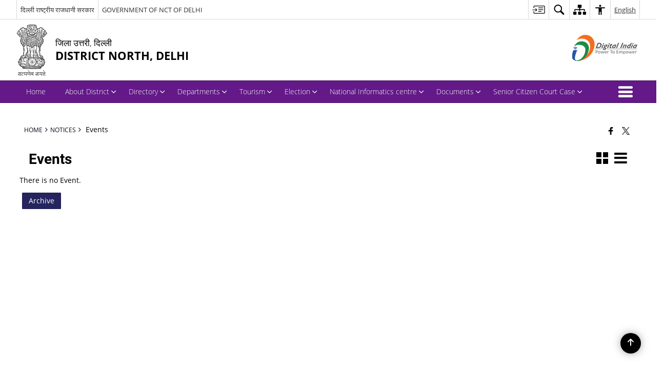

--- FILE ---
content_type: text/css
request_url: https://dmnorth.delhi.gov.in/wp-content/themes/district-theme-11/css/base.css
body_size: 55583
content:
@-webkit-keyframes spinAround {
  from {
    -webkit-transform: rotate(0deg);
    transform: rotate(0deg);
  }
  to {
    -webkit-transform: rotate(359deg);
    transform: rotate(359deg);
  }
}

@keyframes spinAround {
  from {
    -webkit-transform: rotate(0deg);
    transform: rotate(0deg);
  }
  to {
    -webkit-transform: rotate(359deg);
    transform: rotate(359deg);
  }
}

.color-white,
.banner-wrapper .container .slide-caption,
.banner-wrapper.captionbg .container .slide-caption,
#organisation-chart .parent-element .parent-List {
  color: #fff;
}

h2.heading4 {
  font-weight: 600;
}

.color-black {
  color: #000;
}

.color-muted {
  color: rgba(0, 0, 0, 0.5);
}

.color-muted-inverse {
  color: rgba(255, 255, 255, 0.5);
}

.color-error {
  color: red;
}

.color-info {
  color: #0686c8;
}

.color-success {
  color: #2ac171;
}

.color-gov,
.pressRelese .socialBox ul li a:hover,
.color-theme {
  color: #631988;
}

.contrast .color-gov,
.contrast .pressRelese .socialBox ul li a:hover,
.pressRelese .socialBox ul li .contrast a:hover,
.contrast .color-theme {
  color: #fff;
}

.bg-blue {
  background-color: #0686c8;
}

.bg-grey {
  background-color: #c8c8c8;
}

.bg-grey-light {
  background-color: #efefee;
}

.bg-black {
  background-color: #222;
}

.bg-white,
#photoGallery1 .photoGalleryWrapper .photos .phptpItem .thumbCaption > a {
  background-color: #fff;
}

.bg-muted {
  background-color: rgba(0, 0, 0, 0.15);
}

.bg-muted-inverse {
  background-color: rgba(255, 255, 255, 0.75);
}

.bg-error {
  background-color: red;
}

.bg-info {
  background-color: #3f42f6;
}

.bg-success {
  background-color: green;
}

.bg-gov,
#photoGallery1 .photoGalleryWrapper .photos .phptpItem .thumbCaption > a:hover {
  background-color: #f26522;
}

.bg-theme {
  background-color: #631988;
}

.bg-theme-light {
  background-color: #353388;
}

.contrast .bg-blue {
  background-color: #000;
  outline: 1px solid #3b3b3b;
}

.text-light {
  color: #fff;
}

.text-center {
  text-align: center;
}

@font-face {
  font-family: "Open Sans";
  font-style: normal;
  font-weight: 300;
  src: local("Open Sans Light"), local("OpenSans-Light"),
    url("../fonts/DXI1ORHCpsQm3Vp6mXoaTegdm0LZdjqr5-oayXSOefg.woff2")
      format("woff2"),
    url("../fonts/DXI1ORHCpsQm3Vp6mXoaTXhCUOGz7vYGh680lGh-uXM.woff")
      format("woff");
}

@font-face {
  font-family: "Open Sans";
  font-style: normal;
  font-weight: 400;
  src: local("Open Sans"), local("OpenSans"),
    url("../fonts/cJZKeOuBrn4kERxqtaUH3VtXRa8TVwTICgirnJhmVJw.woff2")
      format("woff2"),
    url("../fonts/cJZKeOuBrn4kERxqtaUH3T8E0i7KZn-EPnyo3HZu7kw.woff")
      format("woff");
}

@font-face {
  font-family: "Open Sans";
  font-style: normal;
  font-weight: 600;
  src: local("Open Sans Semibold"), local("OpenSans-Semibold"),
    url("../fonts/MTP_ySUJH_bn48VBG8sNSugdm0LZdjqr5-oayXSOefg.woff2")
      format("woff2"),
    url("../fonts/MTP_ySUJH_bn48VBG8sNSnhCUOGz7vYGh680lGh-uXM.woff")
      format("woff");
}

@font-face {
  font-family: "Open Sans";
  font-style: normal;
  font-weight: 700;
  src: local("Open Sans Bold"), local("OpenSans-Bold"),
    url("../fonts/k3k702ZOKiLJc3WVjuplzOgdm0LZdjqr5-oayXSOefg.woff2")
      format("woff2"),
    url("../fonts/k3k702ZOKiLJc3WVjuplzHhCUOGz7vYGh680lGh-uXM.woff")
      format("woff");
}

@font-face {
  font-family: "Open Sans";
  font-style: normal;
  font-weight: 800;
  src: local("Open Sans Extrabold"), local("OpenSans-Extrabold"),
    url("../fonts/EInbV5DfGHOiMmvb1Xr-hugdm0LZdjqr5-oayXSOefg.woff2")
      format("woff2"),
    url("../fonts/EInbV5DfGHOiMmvb1Xr-hnhCUOGz7vYGh680lGh-uXM.woff")
      format("woff");
}

@font-face {
  font-family: "Lato";
  font-style: normal;
  font-weight: 300;
  src: local("Lato Light"), local("Lato-Light"),
    url("../fonts/EsvMC5un3kjyUhB9ZEPPwg.woff2") format("woff2"),
    url("../fonts/KT3KS9Aol4WfR6Vas8kNcg.woff") format("woff");
}

@font-face {
  font-family: "Lato";
  font-style: normal;
  font-weight: 400;
  src: local("Lato Regular"), local("Lato-Regular"),
    url("../fonts/1YwB1sO8YE1Lyjf12WNiUA.woff2") format("woff2"),
    url("../fonts/9k-RPmcnxYEPm8CNFsH2gg.woff") format("woff");
}

@font-face {
  font-family: "Lato";
  font-style: normal;
  font-weight: 700;
  src: local("Lato Bold"), local("Lato-Bold"),
    url("../fonts/H2DMvhDLycM56KNuAtbJYA.woff2") format("woff2"),
    url("../fonts/wkfQbvfT_02e2IWO3yYueQ.woff") format("woff");
}

@font-face {
  font-family: "Lato";
  font-style: normal;
  font-weight: 900;
  src: local("Lato Black"), local("Lato-Black"),
    url("../fonts/tI4j516nok_GrVf4dhunkg.woff2") format("woff2"),
    url("../fonts/BVtM30trf7q_jfqYeHfjtA.woff") format("woff");
}

@font-face {
  font-family: "Source Sans Pro";
  font-style: normal;
  font-weight: 300;
  src: local("Source Sans Pro Light"), local("SourceSansPro-Light"),
    url("../fonts/toadOcfmlt9b38dHJxOBGOode0-EuMkY--TSyExeINg.woff2")
      format("woff2"),
    url("../fonts/toadOcfmlt9b38dHJxOBGNbE_oMaV8t2eFeISPpzbdE.woff")
      format("woff");
}

@font-face {
  font-family: "Source Sans Pro";
  font-style: normal;
  font-weight: 400;
  src: local("Source Sans Pro"), local("SourceSansPro-Regular"),
    url("../fonts/ODelI1aHBYDBqgeIAH2zlNV_2ngZ8dMf8fLgjYEouxg.woff2")
      format("woff2"),
    url("../fonts/ODelI1aHBYDBqgeIAH2zlBM0YzuT7MdOe03otPbuUS0.woff")
      format("woff");
}

@font-face {
  font-family: "Source Sans Pro";
  font-style: normal;
  font-weight: 600;
  src: local("Source Sans Pro Semibold"), local("SourceSansPro-Semibold"),
    url("../fonts/toadOcfmlt9b38dHJxOBGCOFnW3Jk0f09zW_Yln67Ac.woff2")
      format("woff2"),
    url("../fonts/toadOcfmlt9b38dHJxOBGJ6-ys_j0H4QL65VLqzI3wI.woff")
      format("woff");
}

@font-face {
  font-family: "Source Sans Pro";
  font-style: normal;
  font-weight: 700;
  src: local("Source Sans Pro Bold"), local("SourceSansPro-Bold"),
    url("../fonts/toadOcfmlt9b38dHJxOBGEo0As1BFRXtCDhS66znb_k.woff2")
      format("woff2"),
    url("../fonts/toadOcfmlt9b38dHJxOBGFkQc6VGVFSmCnC_l7QZG60.woff")
      format("woff");
}

@font-face {
  font-family: "Source Sans Pro";
  font-style: normal;
  font-weight: 900;
  src: local("Source Sans Pro Black"), local("SourceSansPro-Black"),
    url("../fonts/toadOcfmlt9b38dHJxOBGHZhYM0_6AejPZE-OqA592o.woff2")
      format("woff2"),
    url("../fonts/toadOcfmlt9b38dHJxOBGHiec-hVyr2k4iOzEQsW1iE.woff")
      format("woff");
}

@font-face {
  font-family: "icomoon";
  src: url("../fonts/icomoon.eot?y6palq");
  src: url("../fonts/icomoon.eot?y6palq#iefix") format("embedded-opentype"),
    url("../fonts/icomoon.ttf?y6palq") format("truetype"),
    url("../fonts/icomoon.woff?y6palq") format("woff"),
    url("../fonts/icomoon.svg?y6palq#icomoon") format("svg");
  font-weight: normal;
  font-style: normal;
}

@font-face {
  font-family: "Roboto";
  font-style: normal;
  font-weight: 300;
  src: local("Roboto Light"), local("Roboto-Light"),
    url(../fonts/0eC6fl06luXEYWpBSJvXCBJtnKITppOI_IvcXXDNrsc.woff2)
      format("woff2");
  unicode-range: U+0460-052F, U+20B4, U+2DE0-2DFF, U+A640-A69F;
}

@font-face {
  font-family: "Roboto";
  font-style: normal;
  font-weight: 300;
  src: local("Roboto Light"), local("Roboto-Light"),
    url(../fonts/Fl4y0QdOxyyTHEGMXX8kcRJtnKITppOI_IvcXXDNrsc.woff2)
      format("woff2");
  unicode-range: U+0400-045F, U+0490-0491, U+04B0-04B1, U+2116;
}

@font-face {
  font-family: "Roboto";
  font-style: normal;
  font-weight: 300;
  src: local("Roboto Light"), local("Roboto-Light"),
    url(../fonts/-L14Jk06m6pUHB-5mXQQnRJtnKITppOI_IvcXXDNrsc.woff2)
      format("woff2");
  unicode-range: U+1F00-1FFF;
}

@font-face {
  font-family: "Roboto";
  font-style: normal;
  font-weight: 300;
  src: local("Roboto Light"), local("Roboto-Light"),
    url(../fonts/I3S1wsgSg9YCurV6PUkTORJtnKITppOI_IvcXXDNrsc.woff2)
      format("woff2");
  unicode-range: U+0370-03FF;
}

@font-face {
  font-family: "Roboto";
  font-style: normal;
  font-weight: 300;
  src: local("Roboto Light"), local("Roboto-Light"),
    url(../fonts/NYDWBdD4gIq26G5XYbHsFBJtnKITppOI_IvcXXDNrsc.woff2)
      format("woff2");
  unicode-range: U+0102-0103, U+1EA0-1EF9, U+20AB;
}

@font-face {
  font-family: "Roboto";
  font-style: normal;
  font-weight: 300;
  src: local("Roboto Light"), local("Roboto-Light"),
    url(../fonts/Pru33qjShpZSmG3z6VYwnRJtnKITppOI_IvcXXDNrsc.woff2)
      format("woff2");
  unicode-range: U+0100-024F, U+1E00-1EFF, U+20A0-20AB, U+20AD-20CF, U+2C60-2C7F,
    U+A720-A7FF;
}

@font-face {
  font-family: "Roboto";
  font-style: normal;
  font-weight: 300;
  src: local("Roboto Light"), local("Roboto-Light"),
    url(../fonts/Hgo13k-tfSpn0qi1SFdUfVtXRa8TVwTICgirnJhmVJw.woff2)
      format("woff2");
  unicode-range: U+0000-00FF, U+0131, U+0152-0153, U+02C6, U+02DA, U+02DC,
    U+2000-206F, U+2074, U+20AC, U+2212, U+2215;
}

@font-face {
  font-family: "Roboto";
  font-style: normal;
  font-weight: 400;
  src: local("Roboto"), local("Roboto-Regular"),
    url(../fonts/ek4gzZ-GeXAPcSbHtCeQI_esZW2xOQ-xsNqO47m55DA.woff2)
      format("woff2");
  unicode-range: U+0460-052F, U+20B4, U+2DE0-2DFF, U+A640-A69F;
}

@font-face {
  font-family: "Roboto";
  font-style: normal;
  font-weight: 400;
  src: local("Roboto"), local("Roboto-Regular"),
    url(../fonts/mErvLBYg_cXG3rLvUsKT_fesZW2xOQ-xsNqO47m55DA.woff2)
      format("woff2");
  unicode-range: U+0400-045F, U+0490-0491, U+04B0-04B1, U+2116;
}

@font-face {
  font-family: "Roboto";
  font-style: normal;
  font-weight: 400;
  src: local("Roboto"), local("Roboto-Regular"),
    url(../fonts/-2n2p-_Y08sg57CNWQfKNvesZW2xOQ-xsNqO47m55DA.woff2)
      format("woff2");
  unicode-range: U+1F00-1FFF;
}

@font-face {
  font-family: "Roboto";
  font-style: normal;
  font-weight: 400;
  src: local("Roboto"), local("Roboto-Regular"),
    url(../fonts/u0TOpm082MNkS5K0Q4rhqvesZW2xOQ-xsNqO47m55DA.woff2)
      format("woff2");
  unicode-range: U+0370-03FF;
}

@font-face {
  font-family: "Roboto";
  font-style: normal;
  font-weight: 400;
  src: local("Roboto"), local("Roboto-Regular"),
    url(../fonts/NdF9MtnOpLzo-noMoG0miPesZW2xOQ-xsNqO47m55DA.woff2)
      format("woff2");
  unicode-range: U+0102-0103, U+1EA0-1EF9, U+20AB;
}

@font-face {
  font-family: "Roboto";
  font-style: normal;
  font-weight: 400;
  src: local("Roboto"), local("Roboto-Regular"),
    url(../fonts/Fcx7Wwv8OzT71A3E1XOAjvesZW2xOQ-xsNqO47m55DA.woff2)
      format("woff2");
  unicode-range: U+0100-024F, U+1E00-1EFF, U+20A0-20AB, U+20AD-20CF, U+2C60-2C7F,
    U+A720-A7FF;
}

@font-face {
  font-family: "Roboto";
  font-style: normal;
  font-weight: 400;
  src: local("Roboto"), local("Roboto-Regular"),
    url(../fonts/CWB0XYA8bzo0kSThX0UTuA.woff2) format("woff2");
  unicode-range: U+0000-00FF, U+0131, U+0152-0153, U+02C6, U+02DA, U+02DC,
    U+2000-206F, U+2074, U+20AC, U+2212, U+2215;
}

@font-face {
  font-family: "Roboto";
  font-style: normal;
  font-weight: 500;
  src: local("Roboto Medium"), local("Roboto-Medium"),
    url(../fonts/ZLqKeelYbATG60EpZBSDyxJtnKITppOI_IvcXXDNrsc.woff2)
      format("woff2");
  unicode-range: U+0460-052F, U+20B4, U+2DE0-2DFF, U+A640-A69F;
}

@font-face {
  font-family: "Roboto";
  font-style: normal;
  font-weight: 500;
  src: local("Roboto Medium"), local("Roboto-Medium"),
    url(../fonts/oHi30kwQWvpCWqAhzHcCSBJtnKITppOI_IvcXXDNrsc.woff2)
      format("woff2");
  unicode-range: U+0400-045F, U+0490-0491, U+04B0-04B1, U+2116;
}

@font-face {
  font-family: "Roboto";
  font-style: normal;
  font-weight: 500;
  src: local("Roboto Medium"), local("Roboto-Medium"),
    url(../fonts/rGvHdJnr2l75qb0YND9NyBJtnKITppOI_IvcXXDNrsc.woff2)
      format("woff2");
  unicode-range: U+1F00-1FFF;
}

@font-face {
  font-family: "Roboto";
  font-style: normal;
  font-weight: 500;
  src: local("Roboto Medium"), local("Roboto-Medium"),
    url(../fonts/mx9Uck6uB63VIKFYnEMXrRJtnKITppOI_IvcXXDNrsc.woff2)
      format("woff2");
  unicode-range: U+0370-03FF;
}

@font-face {
  font-family: "Roboto";
  font-style: normal;
  font-weight: 500;
  src: local("Roboto Medium"), local("Roboto-Medium"),
    url(../fonts/mbmhprMH69Zi6eEPBYVFhRJtnKITppOI_IvcXXDNrsc.woff2)
      format("woff2");
  unicode-range: U+0102-0103, U+1EA0-1EF9, U+20AB;
}

@font-face {
  font-family: "Roboto";
  font-style: normal;
  font-weight: 500;
  src: local("Roboto Medium"), local("Roboto-Medium"),
    url(../fonts/oOeFwZNlrTefzLYmlVV1UBJtnKITppOI_IvcXXDNrsc.woff2)
      format("woff2");
  unicode-range: U+0100-024F, U+1E00-1EFF, U+20A0-20AB, U+20AD-20CF, U+2C60-2C7F,
    U+A720-A7FF;
}

@font-face {
  font-family: "Roboto";
  font-style: normal;
  font-weight: 500;
  src: local("Roboto Medium"), local("Roboto-Medium"),
    url(../fonts/RxZJdnzeo3R5zSexge8UUVtXRa8TVwTICgirnJhmVJw.woff2)
      format("woff2");
  unicode-range: U+0000-00FF, U+0131, U+0152-0153, U+02C6, U+02DA, U+02DC,
    U+2000-206F, U+2074, U+20AC, U+2212, U+2215;
}

@font-face {
  font-family: "Roboto";
  font-style: normal;
  font-weight: 700;
  src: local("Roboto Bold"), local("Roboto-Bold"),
    url(../fonts/77FXFjRbGzN4aCrSFhlh3hJtnKITppOI_IvcXXDNrsc.woff2)
      format("woff2");
  unicode-range: U+0460-052F, U+20B4, U+2DE0-2DFF, U+A640-A69F;
}

@font-face {
  font-family: "Roboto";
  font-style: normal;
  font-weight: 700;
  src: local("Roboto Bold"), local("Roboto-Bold"),
    url(../fonts/isZ-wbCXNKAbnjo6_TwHThJtnKITppOI_IvcXXDNrsc.woff2)
      format("woff2");
  unicode-range: U+0400-045F, U+0490-0491, U+04B0-04B1, U+2116;
}

@font-face {
  font-family: "Roboto";
  font-style: normal;
  font-weight: 700;
  src: local("Roboto Bold"), local("Roboto-Bold"),
    url(../fonts/UX6i4JxQDm3fVTc1CPuwqhJtnKITppOI_IvcXXDNrsc.woff2)
      format("woff2");
  unicode-range: U+1F00-1FFF;
}

@font-face {
  font-family: "Roboto";
  font-style: normal;
  font-weight: 700;
  src: local("Roboto Bold"), local("Roboto-Bold"),
    url(../fonts/jSN2CGVDbcVyCnfJfjSdfBJtnKITppOI_IvcXXDNrsc.woff2)
      format("woff2");
  unicode-range: U+0370-03FF;
}

@font-face {
  font-family: "Roboto";
  font-style: normal;
  font-weight: 700;
  src: local("Roboto Bold"), local("Roboto-Bold"),
    url(../fonts/PwZc-YbIL414wB9rB1IAPRJtnKITppOI_IvcXXDNrsc.woff2)
      format("woff2");
  unicode-range: U+0102-0103, U+1EA0-1EF9, U+20AB;
}

@font-face {
  font-family: "Roboto";
  font-style: normal;
  font-weight: 700;
  src: local("Roboto Bold"), local("Roboto-Bold"),
    url(../fonts/97uahxiqZRoncBaCEI3aWxJtnKITppOI_IvcXXDNrsc.woff2)
      format("woff2");
  unicode-range: U+0100-024F, U+1E00-1EFF, U+20A0-20AB, U+20AD-20CF, U+2C60-2C7F,
    U+A720-A7FF;
}

@font-face {
  font-family: "Roboto";
  font-style: normal;
  font-weight: 700;
  src: local("Roboto Bold"), local("Roboto-Bold"),
    url(../fonts/d-6IYplOFocCacKzxwXSOFtXRa8TVwTICgirnJhmVJw.woff2)
      format("woff2");
  unicode-range: U+0000-00FF, U+0131, U+0152-0153, U+02C6, U+02DA, U+02DC,
    U+2000-206F, U+2074, U+20AC, U+2212, U+2215;
}

html,
body,
div,
span,
applet,
object,
iframe,
h1,
h2,
h3,
h4,
h5,
h6,
p,
blockquote,
pre,
a,
abbr,
acronym,
address,
big,
cite,
code,
del,
dfn,
em,
font,
ins,
kbd,
q,
s,
samp,
small,
strike,
strong,
sub,
sup,
tt,
var,
dl,
dt,
dd,
ol,
ul,
li,
fieldset,
form,
label,
legend,
table,
caption,
tbody,
tfoot,
thead,
tr,
th,
td {
  border: 0;
  font-family: inherit;
  font-size: 100%;
  font-style: inherit;
  font-weight: inherit;
  margin: 0;
  outline: 0;
  padding: 0;
  vertical-align: baseline;
}

html {
  -webkit-box-sizing: border-box;
  box-sizing: border-box;
  font-size: 62.5%;
  overflow-y: scroll;
  -webkit-text-size-adjust: 100%;
  -ms-text-size-adjust: 100%;
}

* {
  -webkit-box-sizing: inherit;
  box-sizing: inherit;
}

*:before,
*:after {
  -webkit-box-sizing: inherit;
  box-sizing: inherit;
}

body {
  background: #f1f1f1;
}

article,
aside,
details,
figcaption,
figure,
footer,
header,
main,
nav,
section {
  display: block;
}

ol,
ul {
  list-style: none;
}

table {
  border-collapse: separate;
  border-spacing: 0;
}

caption,
th,
td {
  font-weight: normal;
  text-align: left;
}

fieldset {
  min-width: inherit;
}

blockquote:before,
blockquote:after {
  content: "";
}

q:before,
q:after {
  content: "";
}

blockquote,
q {
  -webkit-hyphens: none;
  -ms-hyphens: none;
  hyphens: none;
  quotes: none;
}

a:focus {
  outline: 1px dotted #c1c1c1;
  outline: 1px dotted rgba(51, 51, 51, 0.3);
}

a:hover,
a:active {
  outline: 0;
}

a img {
  border: 0;
}

.social-navigation a:before,
.secondary-toggle:before,
.dropdown-toggle:after,
.bypostauthor > article .fn:after,
.comment-reply-title small a:before {
  -moz-osx-font-smoothing: grayscale;
  -webkit-font-smoothing: antialiased;
  display: inline-block;
  font-size: 16px;
  font-style: normal;
  font-weight: normal;
  font-variant: normal;
  line-height: 1;

  text-align: center;
  text-decoration: inherit;
  text-transform: none;
  vertical-align: top;
}

.comment-navigation .nav-next a:after,
.comment-navigation .nav-previous a:before {
  -moz-osx-font-smoothing: grayscale;
  -webkit-font-smoothing: antialiased;
  display: inline-block;
  font-family: "Genericons";
  font-size: 16px;
  font-style: normal;
  font-weight: normal;
  font-variant: normal;
  line-height: 1;

  text-align: center;
  text-decoration: inherit;
  text-transform: none;
  vertical-align: top;
}

.posted-on:before,
.byline:before,
.cat-links:before,
.tags-links:before,
.comments-link:before,
.entry-format:before,
.edit-link:before,
.full-size-link:before {
  -moz-osx-font-smoothing: grayscale;
  -webkit-font-smoothing: antialiased;
  display: inline-block;
  font-family: "Genericons";
  font-size: 16px;
  font-style: normal;
  font-weight: normal;
  font-variant: normal;
  line-height: 1;

  text-align: center;
  text-decoration: inherit;
  text-transform: none;
  vertical-align: top;
}

.pagination .prev:before,
.pagination .next:before {
  -moz-osx-font-smoothing: grayscale;
  -webkit-font-smoothing: antialiased;
  display: inline-block;
  font-family: "Genericons";
  font-size: 16px;
  font-style: normal;
  font-weight: normal;
  font-variant: normal;
  line-height: 1;

  text-align: center;
  text-decoration: inherit;
  text-transform: none;
  vertical-align: top;
}

.image-navigation a:before,
.image-navigation a:after {
  -moz-osx-font-smoothing: grayscale;
  -webkit-font-smoothing: antialiased;
  display: inline-block;
  font-family: "Genericons";
  font-size: 16px;
  font-style: normal;
  font-weight: normal;
  font-variant: normal;
  line-height: 1;

  text-align: center;
  text-decoration: inherit;
  text-transform: none;
  vertical-align: top;
}

.format-link .entry-title a:after,
.entry-content .more-link:after,
.entry-summary .more-link:after,
.author-link:after {
  -moz-osx-font-smoothing: grayscale;
  -webkit-font-smoothing: antialiased;
  display: inline-block;
  font-size: 16px;
  font-style: normal;
  font-weight: normal;
  font-variant: normal;
  line-height: 1;

  text-align: center;
  text-decoration: inherit;
  text-transform: none;
  vertical-align: top;
}

* {
  padding: 0 0 0 0;
  margin: 0 auto;
  text-decoration: none;
  outline: none;
  list-style-type: none;
}

*:hover,
*:focus,
*.active {
  text-decoration: none;
  outline: none;
}

body,
html {
  font-family: "Helvetica Neue Light", sans-serif;
  line-height: 1.3;
  z-index: 0;
}

i,
b,
span,
p,
thead,
tbody,
td,
tr,
th,
code,
pre,
nav,
footer,
article,
header {
  font-size: inherit;
}

h1 {
  font-size: 23px;
  font-weight: 700;
}

h2 {
  font-size: 18px;
  font-weight: 700;
}

h3 {
  font-size: 16.5px;
  font-weight: 700;
}

h4 {
  font-size: 14.5px;
  font-weight: 700;
}

h5 {
  font-size: 13.5px;
  font-weight: 700;
}

h6 {
  font-size: 12.5px;
  font-weight: 700;
}

a,
button {
  cursor: pointer;
}

.line {
  -ms-box-sizing: border-box;
  -webkit-box-sizing: border-box;
  box-sizing: border-box;
  width: 100%;
  float: left;
  clear: right;
}

.line-compress {
  -ms-box-sizing: border-box;
  -webkit-box-sizing: border-box;
  box-sizing: border-box;
  width: 100%;
  float: left;
  clear: right;
  padding: 0 2% 0 2%;
}

.col1,
.col2,
.col3,
.col4,
.col5,
.col6,
.col7,
.col8,
.col9,
.col10,
.offset-left1,
.offset-left2,
.offset-left3,
.offset-left4,
.offset-left5,
.offset-left6,
.offset-left7,
.offset-left8,
.offset-left9,
.offset-left10,
.offset-right1,
.offset-right2,
.offset-right3,
.offset-right4,
.offset-right5,
.offset-right6,
.offset-right7,
.offset-right8,
.offset-right9,
.offset-right10 {
  float: left;
  vertical-align: top;
  left: 0;
  min-height: 0.5px;
}

.col1 {
  width: 10%;
}

.col2 {
  width: 20%;
}

.col3 {
  width: 30%;
}

.col4 {
  width: 40%;
}

.col5 {
  width: 50%;
}

.col6 {
  width: 60%;
}

.col7 {
  width: 70%;
}

.col8 {
  width: 80%;
}

.col9 {
  width: 90%;
}

.col10 {
  width: 100%;
}

.offset-left1 {
  margin-left: 10%;
}

.offset-left2 {
  margin-left: 20%;
}

.offset-left3 {
  margin-left: 30%;
}

.offset-left4 {
  margin-left: 40%;
}

.offset-left5 {
  margin-left: 50%;
}

.offset-left6 {
  margin-left: 60%;
}

.offset-left7 {
  margin-left: 70%;
}

.offset-left8 {
  margin-left: 80%;
}

.offset-left9 {
  margin-left: 90%;
}

.offset-left10 {
  margin-left: 100%;
}

.offset-right1 {
  margin-right: 10%;
}

.offset-right2 {
  margin-right: 20%;
}

.offset-right3 {
  margin-right: 30%;
}

.offset-right4 {
  margin-right: 40%;
}

.offset-right5 {
  margin-right: 50%;
}

.offset-right6 {
  margin-right: 60%;
}

.offset-right7 {
  margin-right: 70%;
}

.offset-right8 {
  margin-right: 80%;
}

.offset-right9 {
  margin-right: 90%;
}

.offset-right10 {
  margin-right: 100%;
}

button {
  cursor: pointer;
  border: none;
}

.btn {
  -ms-box-sizing: border-box;
  -webkit-box-sizing: border-box;
  box-sizing: border-box;
  width: auto;
  padding: 5px 2%;
  display: block;
  -webkit-transition: all 0.3s;
  transition: all 0.3s;
}

.btn.btn-medium {
  padding: 9.5px 2%;
  font-size: 14.5px;
}

.btn.btn-large {
  padding: 14px 2%;
  font-size: 17px;
}

.btn:hover {
  opacity: 0.8;
  text-decoration: none;
}

.btn:focus {
  -webkit-box-shadow: 1px 1px 4px 1px rgba(0, 0, 0, 0.1) inset;
  box-shadow: 1px 1px 4px 1px rgba(0, 0, 0, 0.1) inset;
  text-decoration: none;
}

.btn.active {
  -webkit-box-shadow: 0 0 0 200px rgba(0, 0, 0, 0.09) inset;
  box-shadow: 0 0 0 200px rgba(0, 0, 0, 0.09) inset;
  text-decoration: none;
}

.btn.active:hover {
  opacity: 1;
}

.btn.disabled {
  cursor: none;
}

.hr {
  border-top: 1px solid rgba(0, 0, 0, 0.05);
  width: 100%;
  float: none;
  clear: both;
  height: 0;
}

.push-left {
  float: left;
}

.push-right {
  float: right;
}

.push-center {
  margin: 0 auto;
  float: none;
}

.center-content {
  text-align: center;
}

.left-content {
  text-align: left;
}

.right-content {
  text-align: right;
}

.v-top {
  vertical-align: top;
}

.v-middle {
  vertical-align: middle;
}

.v-bottom {
  vertical-align: bottom;
}

.v-super {
  vertical-align: super;
}

.v-text {
  vertical-align: text-bottom;
}

.v-sub {
  vertical-align: sub;
}

.font-light {
  font-weight: lighter;
}

.font-medium {
  font-weight: 500;
}

.font-bold {
  font-weight: bold;
}

.over-hidden {
  overflow: hidden;
}

.over-y-hidden {
  overflow-y: hidden;
}

.over-x-hidden {
  overflow-x: hidden;
}

.over-scroll {
  overflow: scroll;
}

.over-x-scroll {
  overflow-x: scroll;
}

.over-y-scroll {
  overflow-y: scroll;
}

.breakword {
  word-break: break-all;
}

.lowercase {
  text-transform: lowercase;
}

.uppercase {
  text-transform: uppercase;
}

.capitalize {
  text-transform: capitalize;
}

.ellips {
  white-space: nowrap;
  overflow: hidden;
  text-overflow: ellipsis;
}

.layer1 {
  z-index: 1;
}

.layer2 {
  z-index: 2;
}

.layer3 {
  z-index: 3;
}

.layer4 {
  z-index: 4;
}

.border,
.newsBox {
  -webkit-box-shadow: 0 0 0 1px rgba(0, 0, 0, 0.1);
  box-shadow: 0 0 0 1px rgba(0, 0, 0, 0.1);
}

.border-info {
  -webkit-box-shadow: 0 0 0 1px lightblue;
  box-shadow: 0 0 0 1px lightblue;
}

.border-error {
  -webkit-box-shadow: 0 0 0 1px red;
  box-shadow: 0 0 0 1px red;
}

.border-success {
  -webkit-box-shadow: 0 0 0 1px lightgreen;
  box-shadow: 0 0 0 1px lightgreen;
}

.radius3 {
  border-radius: 3px;
}

.radius5 {
  border-radius: 5px;
}

.radius10 {
  border-radius: 10px;
}

.radius20 {
  border-radius: 20px;
}

.radius-full {
  border-radius: 100%;
}

.separator3 {
  min-height: 3px;
  clear: both;
  float: none;
  width: 100%;
}

.separator5 {
  min-height: 5px;
  clear: both;
  float: none;
  width: 100%;
}

.separator10 {
  min-height: 10px;
  clear: both;
  float: none;
  width: 100%;
}

.separator15 {
  min-height: 15px;
  clear: both;
  float: none;
  width: 100%;
}

.separator30 {
  min-height: 30px;
  clear: both;
  float: none;
  width: 100%;
}

.separator50 {
  min-height: 50px;
  clear: both;
  float: none;
  width: 100%;
}

.separator100 {
  min-height: 100px;
  clear: both;
  float: none;
  width: 100%;
}

.hide {
  display: none;
}

.show {
  display: inherit;
}

.hidden {
  visibility: hidden;
}

.visible {
  visibility: visible;
}

.half-opacity {
  opacity: 0.5;
}

.less-opacity {
  opacity: 0.75;
}

.toggle-opacity-hover {
  opacity: 0.65;
}

.toggle-opacity-hover:hover {
  opacity: 1;
}

.toggle-opacity-inverse-hover {
  opacity: 1;
}

.toggle-opacity-inverse-hover:hover {
  opacity: 0.65;
}

.fixed {
  position: fixed;
}

.absolute {
  position: absolute;
}

.relative {
  position: relative;
}

.relative-absolute {
  position: relative;
}

.top {
  top: 0;
}

.left {
  left: 0;
}

.right {
  right: 0;
}

.bottom {
  bottom: 0;
}

.middle {
  left: 0;
  right: 0;
}

@-webkit-keyframes fadeOut {
  25% {
    opacity: 0.6;
  }
  75% {
    opacity: 0.4;
  }
  100% {
    opacity: 0;
  }
}

@keyframes fadeOut {
  25% {
    opacity: 0.6;
  }
  75% {
    opacity: 0.4;
  }
  100% {
    opacity: 0;
  }
}

@-webkit-keyframes fadeIn {
  0% {
    opacity: 0;
  }
  75% {
    opacity: 1;
  }
}

@keyframes fadeIn {
  0% {
    opacity: 0;
  }
  75% {
    opacity: 1;
  }
}

.fade-out-slow {
  -webkit-animation: fadeOut 0.85s linear;
  animation: fadeOut 0.85s linear;
  animation-fill-mode: forwards;
  -moz-animation-fill-mode: forwards;
  -o-animation-fill-mode: forwards;
  -webkit-animation-fill-mode: forwards;
}

.fade-out-medium {
  -webkit-animation: fadeOut 0.45s linear;
  animation: fadeOut 0.45s linear;
  animation-fill-mode: forwards;
  -moz-animation-fill-mode: forwards;
  -o-animation-fill-mode: forwards;
  -webkit-animation-fill-mode: forwards;
}

.fade-out-fast {
  -webkit-animation: fadeOut 0.15s linear;
  animation: fadeOut 0.15s linear;
  animation-fill-mode: forwards;
  -moz-animation-fill-mode: forwards;
  -o-animation-fill-mode: forwards;
  -webkit-animation-fill-mode: forwards;
}

.fade-in-slow {
  -webkit-animation: fadeIn 0.85s linear;
  animation: fadeIn 0.85s linear;
  animation-fill-mode: forwards;
  -moz-animation-fill-mode: forwards;
  -o-animation-fill-mode: forwards;
  -webkit-animation-fill-mode: forwards;
}

.fade-in-medium {
  -webkit-animation: fadeIn 0.45s linear;
  animation: fadeIn 0.45s linear;
  animation-fill-mode: forwards;
  -moz-animation-fill-mode: forwards;
  -o-animation-fill-mode: forwards;
  -webkit-animation-fill-mode: forwards;
}

.fade-in-fast {
  -webkit-animation: fadeIn 0.15s linear;
  animation: fadeIn 0.15s linear;
  animation-fill-mode: forwards;
  -moz-animation-fill-mode: forwards;
  -o-animation-fill-mode: forwards;
  -webkit-animation-fill-mode: forwards;
}

.no-border {
  border: none;
}

.no-radius {
  border-radius: 0 0 0 0;
}

.no-bg {
  background-color: transparent;
}

.no-padding {
  padding: 0 0 0 0;
}

.no-margin {
  margin: 0 0 0 0;
}

.no-list-style {
  list-style-type: none;
}

.no-float {
  float: none;
}

.no-height {
  height: 0;
  max-height: 0;
}

.no-width {
  width: 0;
  max-width: 0;
}

.no-opacity {
  opacity: 0;
}

.bg-dark {
  background: #000000;
}

input[type="text"],
input[type="email"],
input[type="password"],
input[type="search"] {
  -ms-box-sizing: border-box;
  -webkit-box-sizing: border-box;
  box-sizing: border-box;
  width: 100%;
  height: 30px;
  border: none;
  padding: 0 1.5%;
  -webkit-box-shadow: 0 0 0 1px #504949;
  box-shadow: 0 0 0 1px #504949;
}

select {
  -ms-box-sizing: border-box;
  -webkit-box-sizing: border-box;
  box-sizing: border-box;
  width: 100%;
  border: none;
  background: none;
  padding: 8px 0 0 0;
  height: 30px;
  border-radius: 3px;
  outline: none;
  -webkit-box-shadow: 0 0 0 1px #504949;
  box-shadow: 0 0 0 1px #504949;
}

select:hover,
select:focus {
  -ms-box-sizing: border-box;
  -webkit-box-sizing: border-box;
  box-sizing: border-box;
  width: 100%;
  border: none;
  background: none;
  padding: 8px 0 0 0;
  height: 30px;
  border-radius: 3px;
  outline: none;
  -webkit-box-shadow: 0 0 0 1px #504949;
  box-shadow: 0 0 0 1px #504949;
}

select option {
  padding: 5px;
}

select option:hover {
  padding: 5px;
}

input[type="radio"],
input[type="checkbox"],
input[type="radio"]:hover,
input[type="checkbox"]:hover,
input[type="radio"]:focus,
input[type="checkbox"]:focus {
  -webkit-box-shadow: none;
  box-shadow: none;
  width: auto;
  padding: 0;
}

textarea {
  -ms-box-sizing: border-box;
  -webkit-box-sizing: border-box;
  box-sizing: border-box;
  font-size: inherit;
  width: 100%;
  padding: 10px 15px;
  border: none;
  -webkit-box-shadow: 0 0 0 1px #ddd;
  box-shadow: 0 0 0 1px #ddd;
}

.badge {
  padding: 0 5px;
  font-size: inherit;
}

.badge-medium {
  padding: 3px 8px;
  font-size: 15px;
  font-size: inherit;
}

.badge-large {
  padding: 6px 15px;
  font-size: 16.5px;
}

.overlay {
  position: fixed;
  left: 0;
  right: 0;
  top: 0;
  bottom: 0;
  height: 100%;
}

.overlay.overlay-dark {
  background-color: rgba(0, 0, 0, 0.65);
}

.overlay.overlay-light {
  background-color: rgba(255, 255, 255, 0.85);
}

@media screen and (min-width: 800px) {
  .mobile,
  .tablet {
    display: none;
  }
  .desktop {
    display: inherit;
  }
}

@media screen and (max-width: 800px) {
  .mobile,
  .desktop {
    display: none;
  }
  .tablet {
    display: inherit;
  }
  .line-tablet {
    width: 100%;
    margin: 0 auto;
  }
}

@media screen and (max-width: 400px) {
  .tablet,
  .desktop {
    display: none;
  }
  .mobile {
    display: inherit;
  }
  .line-mobile {
    width: 100%;
    margin: 0 auto;
  }
}

.clear {
  clear: both;
  display: block;
}

.clearfix {
  zoom: 1;
}

.clearfix:before,
.clearfix:after {
  display: table;
  line-height: 0;
  content: "";
}

.clearfix:after {
  clear: both;
}

.row:before,
.row:after {
  display: table;
  line-height: 0;
  content: "";
}

.row:after {
  clear: both;
}

.footer-top-wrapper ul:before,
.footer-top-wrapper ul:after {
  display: table;
  line-height: 0;
  content: "";
}

.footer-top-wrapper ul:after {
  clear: both;
}

.float-element:before,
.float-element:after {
  display: table;
  line-height: 0;
  content: "";
}

.float-element:after {
  clear: both;
}

.clear {
  clear: both;
  display: block;
}

.clearfix {
  zoom: 1;
}

.clearfix:before {
  display: table;
  line-height: 0;
  content: "";
}

.clearfix:after {
  display: table;
  line-height: 0;
  content: "";
  clear: both;
}

.row:before,
.footer-top-wrapper ul:before,
.float-element:before {
  display: table;
  line-height: 0;
  content: "";
}

.row:after,
.footer-top-wrapper ul:after,
.float-element:after {
  display: table;
  line-height: 0;
  content: "";
  clear: both;
}

.wrapper {
  position: relative;
}

.wrapper:before {
  display: table;
  line-height: 0;
  content: "";
}

.wrapper:after {
  display: table;
  line-height: 0;
  content: "";
  clear: both;
}

.container {
  position: relative;
  margin: 0 auto;
  display: block;
  max-width: 1366px;
}

.container:before {
  display: table;
  line-height: 0;
  content: "";
}

.container:after {
  display: table;
  line-height: 0;
  content: "";
  clear: both;
}

.form-control {
  display: block;
  width: 100%;
  height: 34px;
  padding: 6px 12px;
  font-size: 14px;
  line-height: 1.42857143;
  color: #555555;
  background-color: #ffffff;
  background-image: none;
  border: 1px solid #cccccc;
  border-radius: 4px;
  -webkit-box-shadow: inset 0 1px 1px rgba(0, 0, 0, 0.075);
  box-shadow: inset 0 1px 1px rgba(0, 0, 0, 0.075);
  -webkit-transition: border-color ease-in-out 0.15s,
    -webkit-box-shadow ease-in-out 0.15s;
  transition: border-color ease-in-out 0.15s,
    -webkit-box-shadow ease-in-out 0.15s;
  transition: border-color ease-in-out 0.15s, box-shadow ease-in-out 0.15s;
  transition: border-color ease-in-out 0.15s, box-shadow ease-in-out 0.15s,
    -webkit-box-shadow ease-in-out 0.15s;
}

.form-control:focus {
  border-color: #66afe9;
  outline: 0;
  -webkit-box-shadow: inset 0 1px 1px rgba(0, 0, 0, 0.075),
    0 0 8px rgba(102, 175, 233, 0.6);
  box-shadow: inset 0 1px 1px rgba(0, 0, 0, 0.075),
    0 0 8px rgba(102, 175, 233, 0.6);
}

.form-control::-moz-placeholder {
  color: #999999;
  opacity: 1;
}

.form-control:-ms-input-placeholder,
.form-control::-webkit-input-placeholder {
  color: #999999;
}

.form-control::-ms-expand {
  border: 0;
  background-color: transparent;
}

.form-control[disabled],
.form-control[readonly] {
  background-color: #eeeeee;
  opacity: 1;
}

fieldset[disabled] .form-control {
  background-color: #eeeeee;
  opacity: 1;
}

.form-control[disabled],
fieldset[disabled] .form-control {
  cursor: not-allowed;
}

textarea.form-control {
  height: auto;
}

input[type="search"] {
  -webkit-appearance: none;
}

@media screen and (-webkit-min-device-pixel-ratio: 0) {
  input[type="date"].form-control,
  input[type="time"].form-control,
  input[type="datetime-local"].form-control,
  input[type="month"].form-control {
    line-height: 34px;
  }
  input[type="date"].input-sm,
  input[type="time"].input-sm,
  input[type="datetime-local"].input-sm,
  input[type="month"].input-sm {
    line-height: 30px;
  }
  .input-group-sm input[type="date"],
  .input-group-sm input[type="time"],
  .input-group-sm input[type="datetime-local"],
  .input-group-sm input[type="month"] {
    line-height: 30px;
  }
  input[type="date"].input-lg,
  input[type="time"].input-lg,
  input[type="datetime-local"].input-lg,
  input[type="month"].input-lg {
    line-height: 46px;
  }
  .input-group-lg input[type="date"],
  .input-group-lg input[type="time"],
  .input-group-lg input[type="datetime-local"],
  .input-group-lg input[type="month"] {
    line-height: 46px;
  }
}

.form-group {
  margin-bottom: 15px;
}

.radio,
.checkbox {
  position: relative;
  display: block;
}

.radio label,
.checkbox label {
  min-height: 20px;
  padding-left: 20px;
  margin-bottom: 0;
  font-weight: normal;
  cursor: pointer;
}

.radio-inline,
.checkbox-inline {
  position: relative;
  display: inline-block;
  padding-left: 20px;
  margin-bottom: 0;
  vertical-align: middle;
  font-weight: normal;
  cursor: pointer;
}

.radio-inline + .radio-inline,
.checkbox-inline + .checkbox-inline {
  margin-top: 0;
  margin-left: 10px;
}

input[type="radio"][disabled],
input[type="checkbox"][disabled],
input[type="radio"].disabled,
input[type="checkbox"].disabled {
  cursor: not-allowed;
}

fieldset[disabled] input[type="radio"],
fieldset[disabled] input[type="checkbox"] {
  cursor: not-allowed;
}

.radio-inline.disabled,
.checkbox-inline.disabled {
  cursor: not-allowed;
}

fieldset[disabled] .radio-inline,
fieldset[disabled] .checkbox-inline {
  cursor: not-allowed;
}

.radio.disabled label,
.checkbox.disabled label {
  cursor: not-allowed;
}

fieldset[disabled] .radio label,
fieldset[disabled] .checkbox label {
  cursor: not-allowed;
}

.form-control-static {
  padding-top: 7px;
  padding-bottom: 7px;
  margin-bottom: 0;
  min-height: 34px;
}

.form-control-static.input-lg,
.form-control-static.input-sm {
  padding-left: 0;
  padding-right: 0;
}

.input-sm {
  height: 30px;
  padding: 5px 10px;
  font-size: 12px;
  line-height: 1.5;
  border-radius: 3px;
}

select.input-sm {
  height: 30px;
  line-height: 30px;
}

textarea.input-sm,
select[multiple].input-sm {
  height: auto;
}

.form-group-sm .form-control {
  height: 30px;
  padding: 5px 10px;
  font-size: 12px;
  line-height: 1.5;
  border-radius: 3px;
}

.form-group-sm select.form-control {
  height: 30px;
  line-height: 30px;
}

.form-group-sm textarea.form-control,
.form-group-sm select[multiple].form-control {
  height: auto;
}

.form-group-sm .form-control-static {
  height: 30px;
  min-height: 32px;
  padding: 6px 10px;
  font-size: 12px;
  line-height: 1.5;
}

.input-lg {
  height: 46px;
  padding: 10px 16px;
  font-size: 18px;
  line-height: 1.3333333;
  border-radius: 6px;
}

select.input-lg {
  height: 46px;
  line-height: 46px;
}

textarea.input-lg,
select[multiple].input-lg {
  height: auto;
}

.form-group-lg .form-control {
  height: 46px;
  padding: 10px 16px;
  font-size: 18px;
  line-height: 1.3333333;
  border-radius: 6px;
}

.form-group-lg select.form-control {
  height: 46px;
  line-height: 46px;
}

.form-group-lg textarea.form-control,
.form-group-lg select[multiple].form-control {
  height: auto;
}

.form-group-lg .form-control-static {
  height: 46px;
  min-height: 38px;
  padding: 11px 16px;
  font-size: 18px;
  line-height: 1.3333333;
}

.has-feedback {
  position: relative;
}

.has-feedback .form-control {
  padding-right: 42.5px;
}

.form-control-feedback {
  position: absolute;
  top: 0;
  right: 0;
  z-index: 2;
  display: block;
  width: 34px;
  height: 34px;
  line-height: 34px;
  text-align: center;
  pointer-events: none;
}

.input-lg + .form-control-feedback,
.input-group-lg + .form-control-feedback,
.form-group-lg .form-control + .form-control-feedback {
  width: 46px;
  height: 46px;
  line-height: 46px;
}

.input-sm + .form-control-feedback,
.input-group-sm + .form-control-feedback,
.form-group-sm .form-control + .form-control-feedback {
  width: 30px;
  height: 30px;
  line-height: 30px;
}

.has-success .help-block,
.has-success .control-label,
.has-success .radio,
.has-success .checkbox,
.has-success .radio-inline,
.has-success .checkbox-inline,
.has-success.radio label,
.has-success.checkbox label,
.has-success.radio-inline label,
.has-success.checkbox-inline label {
  color: #3c763d;
}

.has-success .form-control {
  border-color: #3c763d;
  -webkit-box-shadow: inset 0 1px 1px rgba(0, 0, 0, 0.075);
  box-shadow: inset 0 1px 1px rgba(0, 0, 0, 0.075);
}

.has-success .form-control:focus {
  border-color: #2b542c;
  -webkit-box-shadow: inset 0 1px 1px rgba(0, 0, 0, 0.075), 0 0 6px #67b168;
  box-shadow: inset 0 1px 1px rgba(0, 0, 0, 0.075), 0 0 6px #67b168;
}

.has-success .input-group-addon {
  color: #3c763d;
  border-color: #3c763d;
  background-color: #dff0d8;
}

.has-success .form-control-feedback {
  color: #3c763d;
}

.has-warning .help-block,
.has-warning .control-label,
.has-warning .radio,
.has-warning .checkbox,
.has-warning .radio-inline,
.has-warning .checkbox-inline,
.has-warning.radio label,
.has-warning.checkbox label,
.has-warning.radio-inline label,
.has-warning.checkbox-inline label {
  color: #8a6d3b;
}

.has-warning .form-control {
  border-color: #8a6d3b;
  -webkit-box-shadow: inset 0 1px 1px rgba(0, 0, 0, 0.075);
  box-shadow: inset 0 1px 1px rgba(0, 0, 0, 0.075);
}

.has-warning .form-control:focus {
  border-color: #66512c;
  -webkit-box-shadow: inset 0 1px 1px rgba(0, 0, 0, 0.075), 0 0 6px #c0a16b;
  box-shadow: inset 0 1px 1px rgba(0, 0, 0, 0.075), 0 0 6px #c0a16b;
}

.has-warning .input-group-addon {
  color: #8a6d3b;
  border-color: #8a6d3b;
  background-color: #fcf8e3;
}

.has-warning .form-control-feedback {
  color: #8a6d3b;
}

.has-error .help-block,
.has-error .control-label,
.has-error .radio,
.has-error .checkbox,
.has-error .radio-inline,
.has-error .checkbox-inline,
.has-error.radio label,
.has-error.checkbox label,
.has-error.radio-inline label,
.has-error.checkbox-inline label {
  color: #a94442;
}

.has-error .form-control {
  border-color: #a94442;
  -webkit-box-shadow: inset 0 1px 1px rgba(0, 0, 0, 0.075);
  box-shadow: inset 0 1px 1px rgba(0, 0, 0, 0.075);
}

.has-error .form-control:focus {
  border-color: #843534;
  -webkit-box-shadow: inset 0 1px 1px rgba(0, 0, 0, 0.075), 0 0 6px #ce8483;
  box-shadow: inset 0 1px 1px rgba(0, 0, 0, 0.075), 0 0 6px #ce8483;
}

.has-error .input-group-addon {
  color: #a94442;
  border-color: #a94442;
  background-color: #f2dede;
}

.has-error .form-control-feedback {
  color: #a94442;
}

.has-feedback label ~ .form-control-feedback {
  top: 25px;
}

.has-feedback label.sr-only ~ .form-control-feedback {
  top: 0;
}

.help-block {
  display: block;
  margin-top: 5px;
  margin-bottom: 10px;
  color: #737373;
}

@media (min-width: 768px) {
  .form-inline .form-group {
    display: inline-block;
    margin-bottom: 0;
    vertical-align: middle;
  }
  .form-inline .form-control {
    display: inline-block;
    width: auto;
    vertical-align: middle;
  }
  .form-inline .form-control-static {
    display: inline-block;
  }
  .form-inline .input-group {
    display: inline-table;
    vertical-align: middle;
  }
  .form-inline .input-group .input-group-addon,
  .form-inline .input-group .input-group-btn,
  .form-inline .input-group .form-control {
    width: auto;
  }
  .form-inline .input-group > .form-control {
    width: 100%;
  }
  .form-inline .control-label {
    margin-bottom: 0;
    vertical-align: middle;
  }
  .form-inline .radio,
  .form-inline .checkbox {
    display: inline-block;
    margin-top: 0;
    margin-bottom: 0;
    vertical-align: middle;
  }
  .form-inline .radio label,
  .form-inline .checkbox label {
    padding-left: 0;
  }
  .form-inline .radio input[type="radio"],
  .form-inline .checkbox input[type="checkbox"] {
    position: relative;
    margin-left: 0;
  }
  .form-inline .has-feedback .form-control-feedback {
    top: 0;
  }
}

.form-horizontal .radio,
.form-horizontal .checkbox,
.form-horizontal .radio-inline,
.form-horizontal .checkbox-inline {
  margin-top: 0;
  margin-bottom: 0;
  padding-top: 7px;
}

.form-horizontal .radio,
.form-horizontal .checkbox {
  min-height: 27px;
}

.form-horizontal .form-group {
  margin-left: -15px;
  margin-right: -15px;
}

.form-horizontal .has-feedback .form-control-feedback {
  right: 15px;
}

@media (min-width: 768px) {
  .form-horizontal .control-label {
    text-align: right;
    margin-bottom: 0;
    padding-top: 7px;
  }
}

@media (min-width: 768px) {
  .form-horizontal .form-group-lg .control-label {
    padding-top: 11px;
    font-size: 18px;
  }
}

@media (min-width: 768px) {
  .form-horizontal .form-group-sm .control-label {
    padding-top: 6px;
    font-size: 12px;
  }
}

.btn {
  display: inline-block;
  margin: 5px;
  font-weight: normal;
  text-align: center;
  vertical-align: middle;
  -ms-touch-action: manipulation;
  touch-action: manipulation;
  cursor: pointer;
  background-image: none;
  border: 1px solid transparent;
  white-space: nowrap;
  padding: 5px 12px;
  font-size: 1em;
  line-height: 1.42857143;
  border-radius: 1px;
  -webkit-user-select: none;
  -moz-user-select: none;
  -ms-user-select: none;
  user-select: none;
}

.btn:focus,
.btn:active:focus,
.btn.active:focus,
.btn.focus,
.btn:active.focus,
.btn.active.focus {
  outline: 5px auto -webkit-focus-ring-color;
  outline-offset: -2px;
}

.btn:hover,
.btn:focus,
.btn.focus {
  color: #333333;
  text-decoration: none;
}

.btn:active,
.btn.active {
  outline: 0;
  background-image: none;
  -webkit-box-shadow: inset 0 3px 5px rgba(0, 0, 0, 0.125);
  box-shadow: inset 0 3px 5px rgba(0, 0, 0, 0.125);
}

.btn.disabled,
.btn[disabled] {
  cursor: not-allowed;
  opacity: 0.65;
  filter: alpha(opacity=65);
  -webkit-box-shadow: none;
  box-shadow: none;
}

fieldset[disabled] .btn {
  cursor: not-allowed;
  opacity: 0.65;
  filter: alpha(opacity=65);
  -webkit-box-shadow: none;
  box-shadow: none;
}

a.btn.disabled,
fieldset[disabled] a.btn {
  pointer-events: none;
}

.btn-default {
  color: #333333;
  background-color: #ffffff;
  border-color: #cccccc;
}

.btn-default:focus,
.btn-default.focus {
  color: #333333;
  background-color: #e6e6e6;
  border-color: #8c8c8c;
}

.btn-default:hover,
.btn-default:active,
.btn-default.active {
  color: #333333;
  background-color: #e6e6e6;
  border-color: #adadad;
}

.open > .dropdown-toggle.btn-default {
  color: #333333;
  background-color: #e6e6e6;
  border-color: #adadad;
}

.btn-default:active:hover,
.btn-default.active:hover {
  color: #333333;
  background-color: #d4d4d4;
  border-color: #8c8c8c;
}

.open > .dropdown-toggle.btn-default:hover {
  color: #333333;
  background-color: #d4d4d4;
  border-color: #8c8c8c;
}

.btn-default:active:focus,
.btn-default.active:focus {
  color: #333333;
  background-color: #d4d4d4;
  border-color: #8c8c8c;
}

.open > .dropdown-toggle.btn-default:focus {
  color: #333333;
  background-color: #d4d4d4;
  border-color: #8c8c8c;
}

.btn-default:active.focus,
.btn-default.active.focus {
  color: #333333;
  background-color: #d4d4d4;
  border-color: #8c8c8c;
}

.open > .dropdown-toggle.btn-default.focus {
  color: #333333;
  background-color: #d4d4d4;
  border-color: #8c8c8c;
}

.btn-default:active,
.btn-default.active {
  background-image: none;
}

.open > .dropdown-toggle.btn-default {
  background-image: none;
}

.btn-default.disabled:hover,
.btn-default[disabled]:hover {
  background-color: #ffffff;
  border-color: #cccccc;
}

fieldset[disabled] .btn-default:hover {
  background-color: #ffffff;
  border-color: #cccccc;
}

.btn-default.disabled:focus,
.btn-default[disabled]:focus {
  background-color: #ffffff;
  border-color: #cccccc;
}

fieldset[disabled] .btn-default:focus {
  background-color: #ffffff;
  border-color: #cccccc;
}

.btn-default.disabled.focus,
.btn-default[disabled].focus {
  background-color: #ffffff;
  border-color: #cccccc;
}

fieldset[disabled] .btn-default.focus {
  background-color: #ffffff;
  border-color: #cccccc;
}

.btn-default .badge {
  color: #ffffff;
  background-color: #333333;
}

.btn-primary {
  color: #ffffff;
  background-color: #631988;
  border-color: #25245f;
}

.btn-primary:focus,
.btn-primary.focus {
  color: #ffffff;
  background-color: #25245f;
  border-color: #211f54;
}

.btn-primary:hover,
.btn-primary:active,
.btn-primary.active {
  color: #ffffff;
  background-color: #25245f;
  border-color: #211f54;
}

.open > .dropdown-toggle.btn-primary {
  color: #ffffff;
  background-color: #286090;
  border-color: #204d74;
}

.btn-primary:active:hover,
.btn-primary.active:hover {
  color: #ffffff;
  background-color: #25245f;
  border-color: #211f54;
}

.open > .dropdown-toggle.btn-primary:hover {
  color: #ffffff;
  background-color: #204d74;
  border-color: #122b40;
}

.btn-primary:active:focus,
.btn-primary.active:focus {
  color: #ffffff;
  background-color: #25245f;
  border-color: #211f54;
}

.open > .dropdown-toggle.btn-primary:focus {
  color: #ffffff;
  background-color: #25245f;
  border-color: #211f54;
}

.btn-primary:active.focus,
.btn-primary.active.focus {
  color: #ffffff;
  background-color: #25245f;
  border-color: #211f54;
}

.open > .dropdown-toggle.btn-primary.focus {
  color: #ffffff;
  background-color: #204d74;
  border-color: #122b40;
}

.btn-primary:active,
.btn-primary.active {
  background-image: none;
}

.open > .dropdown-toggle.btn-primary {
  background-image: none;
}

.btn-primary.disabled:hover,
.btn-primary[disabled]:hover {
  background-color: #337ab7;
  border-color: #2e6da4;
}

fieldset[disabled] .btn-primary:hover {
  background-color: #337ab7;
  border-color: #2e6da4;
}

.btn-primary.disabled:focus,
.btn-primary[disabled]:focus {
  background-color: #337ab7;
  border-color: #2e6da4;
}

fieldset[disabled] .btn-primary:focus {
  background-color: #337ab7;
  border-color: #2e6da4;
}

.btn-primary.disabled.focus,
.btn-primary[disabled].focus {
  background-color: #337ab7;
  border-color: #2e6da4;
}

fieldset[disabled] .btn-primary.focus {
  background-color: #337ab7;
  border-color: #2e6da4;
}

.btn-primary .badge {
  color: #337ab7;
  background-color: #ffffff;
}

.btn-success {
  color: #ffffff;
  background-color: #5cb85c;
  border-color: #4cae4c;
}

.btn-success:focus,
.btn-success.focus {
  color: #ffffff;
  background-color: #449d44;
  border-color: #255625;
}

.btn-success:hover,
.btn-success:active,
.btn-success.active {
  color: #ffffff;
  background-color: #449d44;
  border-color: #398439;
}

.btn-gov {
  color: #ffffff;
  background-color: #631988;
  border-color: #631988;
}

.btn-gov:focus,
.btn-gov.focus {
  color: #ffffff;
  background-color: #cc6c25;
  border-color: #cc6c25;
}

.btn-gov:hover,
.btn-gov:active,
.btn-gov.active {
  color: #ffffff;
  background-color: #cc6c25;
  border-color: #cc6c25;
}

.btn-theme,
.btn-gov {
  color: #ffffff;
  background-color: #25245f;
  border-color: #1f1e50;
}

.btn-theme:focus,
.btn-theme.focus,
.btn-gov:focus,
.btn-gov.focus {
  color: #ffffff;
  background-color: #211f54;
  border-color: #1d1b49;
}

.btn-theme:hover,
.btn-theme:active,
.btn-theme.active,
.btn-gov:hover,
.btn-gov:active,
.btn-gov.active {
  color: #ffffff;
  background-color: #211f54;
  border-color: #1d1b49;
}

.btn-gov-border {
  color: #631988;
  font-weight: 700;
  background-color: rgba(104, 57, 127, 0.3);
  border-color: #631988;
}

.btn-gov-border:focus,
.btn-gov-border.focus {
  color: #ffffff;
  background-color: #631988;
  border-color: #631988;
}

.btn-gov-border:hover,
.btn-gov-border:active,
.btn-gov-border.active {
  color: #ffffff;
  background-color: #631988;
  border-color: #631988;
}

.btn-gov-border-white {
  color: #fff;
  background-color: rgba(104, 57, 127, 0.3);
  border-color: #631988;
}

.btn-gov-border-white:focus,
.btn-gov-border-white.focus {
  color: #ffffff;
  background-color: #631988;
  border-color: #631988;
}

.btn-gov-border-white:hover,
.btn-gov-border-white:active,
.btn-gov-border-white.active {
  color: #ffffff;
  background-color: #631988;
  border-color: #631988;
}

.open > .dropdown-toggle.btn-success {
  color: #ffffff;
  background-color: #449d44;
  border-color: #398439;
}

.btn-success:active:hover,
.btn-success.active:hover {
  color: #ffffff;
  background-color: #398439;
  border-color: #255625;
}

.open > .dropdown-toggle.btn-success:hover {
  color: #ffffff;
  background-color: #398439;
  border-color: #255625;
}

.btn-success:active:focus,
.btn-success.active:focus {
  color: #ffffff;
  background-color: #398439;
  border-color: #255625;
}

.open > .dropdown-toggle.btn-success:focus {
  color: #ffffff;
  background-color: #398439;
  border-color: #255625;
}

.btn-success:active.focus,
.btn-success.active.focus {
  color: #ffffff;
  background-color: #398439;
  border-color: #255625;
}

.open > .dropdown-toggle.btn-success.focus {
  color: #ffffff;
  background-color: #398439;
  border-color: #255625;
}

.btn-success:active,
.btn-success.active {
  background-image: none;
}

.open > .dropdown-toggle.btn-success {
  background-image: none;
}

.btn-success.disabled:hover,
.btn-success[disabled]:hover {
  background-color: #5cb85c;
  border-color: #4cae4c;
}

fieldset[disabled] .btn-success:hover {
  background-color: #5cb85c;
  border-color: #4cae4c;
}

.btn-success.disabled:focus,
.btn-success[disabled]:focus {
  background-color: #5cb85c;
  border-color: #4cae4c;
}

fieldset[disabled] .btn-success:focus {
  background-color: #5cb85c;
  border-color: #4cae4c;
}

.btn-success.disabled.focus,
.btn-success[disabled].focus {
  background-color: #5cb85c;
  border-color: #4cae4c;
}

fieldset[disabled] .btn-success.focus {
  background-color: #5cb85c;
  border-color: #4cae4c;
}

.btn-success .badge {
  color: #5cb85c;
  background-color: #ffffff;
}

.btn-info {
  color: #ffffff;
  background-color: #5bc0de;
  border-color: #46b8da;
}

.btn-info:focus,
.btn-info.focus {
  color: #ffffff;
  background-color: #31b0d5;
  border-color: #1b6d85;
}

.btn-info:hover,
.btn-info:active,
.btn-info.active {
  color: #ffffff;
  background-color: #31b0d5;
  border-color: #269abc;
}

.open > .dropdown-toggle.btn-info {
  color: #ffffff;
  background-color: #31b0d5;
  border-color: #269abc;
}

.btn-info:active:hover,
.btn-info.active:hover {
  color: #ffffff;
  background-color: #269abc;
  border-color: #1b6d85;
}

.open > .dropdown-toggle.btn-info:hover {
  color: #ffffff;
  background-color: #269abc;
  border-color: #1b6d85;
}

.btn-info:active:focus,
.btn-info.active:focus {
  color: #ffffff;
  background-color: #269abc;
  border-color: #1b6d85;
}

.open > .dropdown-toggle.btn-info:focus {
  color: #ffffff;
  background-color: #269abc;
  border-color: #1b6d85;
}

.btn-info:active.focus,
.btn-info.active.focus {
  color: #ffffff;
  background-color: #269abc;
  border-color: #1b6d85;
}

.open > .dropdown-toggle.btn-info.focus {
  color: #ffffff;
  background-color: #269abc;
  border-color: #1b6d85;
}

.btn-info:active,
.btn-info.active {
  background-image: none;
}

.open > .dropdown-toggle.btn-info {
  background-image: none;
}

.btn-info.disabled:hover,
.btn-info[disabled]:hover {
  background-color: #5bc0de;
  border-color: #46b8da;
}

fieldset[disabled] .btn-info:hover {
  background-color: #5bc0de;
  border-color: #46b8da;
}

.btn-info.disabled:focus,
.btn-info[disabled]:focus {
  background-color: #5bc0de;
  border-color: #46b8da;
}

fieldset[disabled] .btn-info:focus {
  background-color: #5bc0de;
  border-color: #46b8da;
}

.btn-info.disabled.focus,
.btn-info[disabled].focus {
  background-color: #5bc0de;
  border-color: #46b8da;
}

fieldset[disabled] .btn-info.focus {
  background-color: #5bc0de;
  border-color: #46b8da;
}

.btn-info .badge {
  color: #5bc0de;
  background-color: #ffffff;
}

.btn-warning {
  color: #ffffff;
  background-color: #f0ad4e;
  border-color: #eea236;
}

.btn-warning:focus,
.btn-warning.focus {
  color: #ffffff;
  background-color: #ec971f;
  border-color: #985f0d;
}

.btn-warning:hover,
.btn-warning:active,
.btn-warning.active {
  color: #ffffff;
  background-color: #ec971f;
  border-color: #d58512;
}

.open > .dropdown-toggle.btn-warning {
  color: #ffffff;
  background-color: #ec971f;
  border-color: #d58512;
}

.btn-warning:active:hover,
.btn-warning.active:hover {
  color: #ffffff;
  background-color: #d58512;
  border-color: #985f0d;
}

.open > .dropdown-toggle.btn-warning:hover {
  color: #ffffff;
  background-color: #d58512;
  border-color: #985f0d;
}

.btn-warning:active:focus,
.btn-warning.active:focus {
  color: #ffffff;
  background-color: #d58512;
  border-color: #985f0d;
}

.open > .dropdown-toggle.btn-warning:focus {
  color: #ffffff;
  background-color: #d58512;
  border-color: #985f0d;
}

.btn-warning:active.focus,
.btn-warning.active.focus {
  color: #ffffff;
  background-color: #d58512;
  border-color: #985f0d;
}

.open > .dropdown-toggle.btn-warning.focus {
  color: #ffffff;
  background-color: #d58512;
  border-color: #985f0d;
}

.btn-warning:active,
.btn-warning.active {
  background-image: none;
}

.open > .dropdown-toggle.btn-warning {
  background-image: none;
}

.btn-warning.disabled:hover,
.btn-warning[disabled]:hover {
  background-color: #f0ad4e;
  border-color: #eea236;
}

fieldset[disabled] .btn-warning:hover {
  background-color: #f0ad4e;
  border-color: #eea236;
}

.btn-warning.disabled:focus,
.btn-warning[disabled]:focus {
  background-color: #f0ad4e;
  border-color: #eea236;
}

fieldset[disabled] .btn-warning:focus {
  background-color: #f0ad4e;
  border-color: #eea236;
}

.btn-warning.disabled.focus,
.btn-warning[disabled].focus {
  background-color: #f0ad4e;
  border-color: #eea236;
}

fieldset[disabled] .btn-warning.focus {
  background-color: #f0ad4e;
  border-color: #eea236;
}

.btn-warning .badge {
  color: #f0ad4e;
  background-color: #ffffff;
}

.btn-danger {
  color: #ffffff;
  background-color: #d9534f;
  border-color: #d43f3a;
}

.btn-danger:focus,
.btn-danger.focus {
  color: #ffffff;
  background-color: #c9302c;
  border-color: #761c19;
}

.btn-danger:hover,
.btn-danger:active,
.btn-danger.active {
  color: #ffffff;
  background-color: #c9302c;
  border-color: #ac2925;
}

.open > .dropdown-toggle.btn-danger {
  color: #ffffff;
  background-color: #c9302c;
  border-color: #ac2925;
}

.btn-danger:active:hover,
.btn-danger.active:hover {
  color: #ffffff;
  background-color: #ac2925;
  border-color: #761c19;
}

.open > .dropdown-toggle.btn-danger:hover {
  color: #ffffff;
  background-color: #ac2925;
  border-color: #761c19;
}

.btn-danger:active:focus,
.btn-danger.active:focus {
  color: #ffffff;
  background-color: #ac2925;
  border-color: #761c19;
}

.open > .dropdown-toggle.btn-danger:focus {
  color: #ffffff;
  background-color: #ac2925;
  border-color: #761c19;
}

.btn-danger:active.focus,
.btn-danger.active.focus {
  color: #ffffff;
  background-color: #ac2925;
  border-color: #761c19;
}

.open > .dropdown-toggle.btn-danger.focus {
  color: #ffffff;
  background-color: #ac2925;
  border-color: #761c19;
}

.btn-danger:active,
.btn-danger.active {
  background-image: none;
}

.open > .dropdown-toggle.btn-danger {
  background-image: none;
}

.btn-danger.disabled:hover,
.btn-danger[disabled]:hover {
  background-color: #d9534f;
  border-color: #d43f3a;
}

fieldset[disabled] .btn-danger:hover {
  background-color: #d9534f;
  border-color: #d43f3a;
}

.btn-danger.disabled:focus,
.btn-danger[disabled]:focus {
  background-color: #d9534f;
  border-color: #d43f3a;
}

fieldset[disabled] .btn-danger:focus {
  background-color: #d9534f;
  border-color: #d43f3a;
}

.btn-danger.disabled.focus,
.btn-danger[disabled].focus {
  background-color: #d9534f;
  border-color: #d43f3a;
}

fieldset[disabled] .btn-danger.focus {
  background-color: #d9534f;
  border-color: #d43f3a;
}

.btn-danger .badge {
  color: #d9534f;
  background-color: #ffffff;
}

.btn-link {
  color: #337ab7;
  font-weight: normal;
  border-radius: 0;
  background-color: transparent;
  -webkit-box-shadow: none;
  box-shadow: none;
}

.btn-link:active,
.btn-link.active,
.btn-link[disabled] {
  background-color: transparent;
  -webkit-box-shadow: none;
  box-shadow: none;
}

fieldset[disabled] .btn-link {
  background-color: transparent;
  -webkit-box-shadow: none;
  box-shadow: none;
}

.btn-link {
  border-color: transparent;
}

.btn-link:hover,
.btn-link:focus,
.btn-link:active {
  border-color: transparent;
}

.btn-link:hover,
.btn-link:focus {
  color: #23527c;
  text-decoration: underline;
  background-color: transparent;
}

.btn-link[disabled]:hover {
  color: #777777;
  text-decoration: none;
}

fieldset[disabled] .btn-link:hover,
.btn-link[disabled]:focus,
fieldset[disabled] .btn-link:focus {
  color: #777777;
  text-decoration: none;
}

.btn-lg {
  padding: 10px 16px;
  font-size: 18px;
  line-height: 1.3333333;
  border-radius: 1px;
}

.btn-sm {
  padding: 5px 10px;
  font-size: 12px;
  line-height: 1.5;
  border-radius: 1px;
}

.btn-xs {
  padding: 1px 5px;
  font-size: 12px;
  line-height: 1.5;
  border-radius: 1px;
}

.btn-block {
  display: block;
  width: 100%;
}

.btn-block + .btn-block {
  margin-top: 5px;
}

input[type="submit"].btn-block,
input[type="reset"].btn-block,
input[type="button"].btn-block {
  width: 100%;
}

.input-group {
  position: relative;
  display: table;
  border-collapse: separate;
}

.input-group[class*="col-"] {
  float: none;
  padding-left: 0;
  padding-right: 0;
}

.input-group .form-control {
  position: relative;
  z-index: 2;
  float: left;
  width: 100%;
  margin-bottom: 0;
}

.input-group .form-control:focus {
  z-index: 3;
}

.input-group-lg > .form-control,
.input-group-lg > .input-group-addon,
.input-group-lg > .input-group-btn > .btn {
  height: 46px;
  padding: 10px 16px;
  font-size: 18px;
  line-height: 1.3333333;
  border-radius: 6px;
}

select.input-group-lg > .form-control,
select.input-group-lg > .input-group-addon,
select.input-group-lg > .input-group-btn > .btn {
  height: 46px;
  line-height: 46px;
}

textarea.input-group-lg > .form-control,
textarea.input-group-lg > .input-group-addon,
textarea.input-group-lg > .input-group-btn > .btn {
  height: auto;
}

select[multiple].input-group-lg > .form-control,
select[multiple].input-group-lg > .input-group-addon,
select[multiple].input-group-lg > .input-group-btn > .btn {
  height: auto;
}

.input-group-sm > .form-control,
.input-group-sm > .input-group-addon,
.input-group-sm > .input-group-btn > .btn {
  height: 30px;
  padding: 5px 10px;
  font-size: 12px;
  line-height: 1.5;
  border-radius: 3px;
}

select.input-group-sm > .form-control,
select.input-group-sm > .input-group-addon,
select.input-group-sm > .input-group-btn > .btn {
  height: 30px;
  line-height: 30px;
}

textarea.input-group-sm > .form-control,
textarea.input-group-sm > .input-group-addon,
textarea.input-group-sm > .input-group-btn > .btn {
  height: auto;
}

select[multiple].input-group-sm > .form-control,
select[multiple].input-group-sm > .input-group-addon,
select[multiple].input-group-sm > .input-group-btn > .btn {
  height: auto;
}

.input-group-addon,
.input-group-btn,
.input-group .form-control {
  display: table-cell;
}

.input-group-addon:not(:first-child):not(:last-child),
.input-group-btn:not(:first-child):not(:last-child),
.input-group .form-control:not(:first-child):not(:last-child) {
  border-radius: 0;
}

.input-group-addon,
.input-group-btn {
  width: 1%;
  white-space: nowrap;
  vertical-align: middle;
}

.input-group-addon {
  padding: 6px 12px;
  font-size: 14px;
  font-weight: normal;
  line-height: 1;
  color: #555555;
  text-align: center;
  background-color: #eeeeee;
  border: 1px solid #cccccc;
  border-radius: 4px;
}

.input-group-addon.input-sm {
  padding: 5px 10px;
  font-size: 12px;
  border-radius: 3px;
}

.input-group-addon.input-lg {
  padding: 10px 16px;
  font-size: 18px;
  border-radius: 6px;
}

.input-group-addon input[type="radio"],
.input-group-addon input[type="checkbox"] {
  margin-top: 0;
}

.input-group .form-control:first-child,
.input-group-addon:first-child {
  border-bottom-right-radius: 0;
  border-top-right-radius: 0;
}

.input-group-btn:first-child > .btn,
.input-group-btn:first-child > .btn-group > .btn,
.input-group-btn:first-child > .dropdown-toggle {
  border-bottom-right-radius: 0;
  border-top-right-radius: 0;
}

.input-group-btn:last-child > .btn:not(:last-child):not(.dropdown-toggle),
.input-group-btn:last-child > .btn-group:not(:last-child) > .btn {
  border-bottom-right-radius: 0;
  border-top-right-radius: 0;
}

.input-group-addon:first-child {
  border-right: 0;
}

.input-group .form-control:last-child,
.input-group-addon:last-child {
  border-bottom-left-radius: 0;
  border-top-left-radius: 0;
}

.input-group-btn:last-child > .btn,
.input-group-btn:last-child > .btn-group > .btn,
.input-group-btn:last-child > .dropdown-toggle {
  border-bottom-left-radius: 0;
  border-top-left-radius: 0;
}

.input-group-btn:first-child > .btn:not(:first-child),
.input-group-btn:first-child > .btn-group:not(:first-child) > .btn {
  border-bottom-left-radius: 0;
  border-top-left-radius: 0;
}

.input-group-addon:last-child {
  border-left: 0;
}

.input-group-btn {
  position: relative;
 
  white-space: nowrap;
}

.input-group-btn > .btn {
  position: relative;
}

.input-group-btn > .btn + .btn {
  margin-left: -1px;
}

.input-group-btn > .btn:hover,
.input-group-btn > .btn:focus,
.input-group-btn > .btn:active {
  z-index: 2;
}

.input-group-btn:first-child > .btn,
.input-group-btn:first-child > .btn-group {
  margin-right: -1px;
}

.input-group-btn:last-child > .btn,
.input-group-btn:last-child > .btn-group {
  z-index: 2;
  margin-left: -1px;
}

.label {
  display: inline;
  padding: 0.2em 0.6em 0.3em 0px;
  font-size: 75%;
  font-weight: bold;
  line-height: 1;
  color: #ffffff;
  white-space: nowrap;
  vertical-align: baseline;
  border-radius: 0.25em;
}

a.label:hover,
a.label:focus {
  color: #ffffff;
  text-decoration: none;
  cursor: pointer;
}

.label:empty {
  display: none;
}

.btn .label {
  position: relative;
  top: -1px;
}

.label-default {
  background-color: #777777;
}

.label-default[href]:hover,
.label-default[href]:focus {
  background-color: #5e5e5e;
}

.label-primary {
  background-color: #337ab7;
}

.label-primary[href]:hover,
.label-primary[href]:focus {
  background-color: #286090;
}

.label-success {
  background-color: #5cb85c;
}

.label-success[href]:hover,
.label-success[href]:focus {
  background-color: #449d44;
}

.label-info {
  background-color: #5bc0de;
}

.label-info[href]:hover,
.label-info[href]:focus {
  background-color: #31b0d5;
}

.label-warning {
  background-color: #f0ad4e;
}

.label-warning[href]:hover,
.label-warning[href]:focus {
  background-color: #ec971f;
}

.label-danger {
  background-color: #d9534f;
}

.label-danger[href]:hover,
.label-danger[href]:focus {
  background-color: #c9302c;
}

.alert {
  padding: 15px;
  margin-bottom: 20px;
  border: 1px solid transparent;
  border-radius: 4px;
}

.alert h4,
.alert .heading3 {
  margin-top: 0;
  color: inherit;
}

.alert .alert-link {
  font-weight: bold;
}

.alert > p,
.alert > ul {
  margin-bottom: 0;
}

.alert > p + p {
  margin-top: 5px;
}

.alert-dismissable,
.alert-dismissible {
  padding-right: 35px;
}

.alert-dismissable .close,
.alert-dismissible .close {
  position: relative;
  top: -2px;
  right: -21px;
  color: inherit;
}

.alert-success {
  background-color: #dff0d8;
  border-color: #d6e9c6;
  color: #3c763d;
}

.alert-success hr {
  border-top-color: #c9e2b3;
}

.alert-success .alert-link {
  color: #2b542c;
}

.alert-info {
  background-color: #d9edf7;
  border-color: #bce8f1;
  color: #31708f;
}

.alert-info hr {
  border-top-color: #a6e1ec;
}

.alert-info .alert-link {
  color: #245269;
}

.alert-warning {
  background-color: #fcf8e3;
  border-color: #faebcc;
  color: #8a6d3b;
}

.alert-warning hr {
  border-top-color: #f7e1b5;
}

.alert-warning .alert-link {
  color: #66512c;
}

.alert-danger {
  background-color: #f2dede;
  border-color: #ebccd1;
  color: #a94442;
}

.alert-danger hr {
  border-top-color: #e4b9c0;
}

.alert-danger .alert-link {
  color: #843534;
}

@-webkit-keyframes progress-bar-stripes {
  from {
    background-position: 40px 0;
  }
  to {
    background-position: 0 0;
  }
}

@keyframes progress-bar-stripes {
  from {
    background-position: 40px 0;
  }
  to {
    background-position: 0 0;
  }
}

.progress {
  overflow: hidden;
  height: 20px;
  margin-bottom: 20px;
  background-color: #f5f5f5;
  border-radius: 4px;
  -webkit-box-shadow: inset 0 1px 2px rgba(0, 0, 0, 0.1);
  box-shadow: inset 0 1px 2px rgba(0, 0, 0, 0.1);
}

.progress-bar {
  float: left;
  width: 0%;
  height: 100%;
  font-size: 12px;
  line-height: 20px;
  color: #ffffff;
  text-align: center;
  background-color: #337ab7;
  -webkit-box-shadow: inset 0 -1px 0 rgba(0, 0, 0, 0.15);
  box-shadow: inset 0 -1px 0 rgba(0, 0, 0, 0.15);
  -webkit-transition: width 0.6s ease;
  transition: width 0.6s ease;
}

.progress-striped .progress-bar,
.progress-bar-striped {
  background-image: linear-gradient(
    45deg,
    rgba(255, 255, 255, 0.15) 25%,
    transparent 25%,
    transparent 50%,
    rgba(255, 255, 255, 0.15) 50%,
    rgba(255, 255, 255, 0.15) 75%,
    transparent 75%,
    transparent
  );
  background-size: 40px 40px;
}

.progress.active .progress-bar,
.progress-bar.active {
  -webkit-animation: progress-bar-stripes 2s linear infinite;
  animation: progress-bar-stripes 2s linear infinite;
}

.progress-bar-success {
  background-color: #5cb85c;
}

.progress-striped .progress-bar-success {
  background-image: linear-gradient(
    45deg,
    rgba(255, 255, 255, 0.15) 25%,
    transparent 25%,
    transparent 50%,
    rgba(255, 255, 255, 0.15) 50%,
    rgba(255, 255, 255, 0.15) 75%,
    transparent 75%,
    transparent
  );
}

.progress-bar-info {
  background-color: #5bc0de;
}

.progress-striped .progress-bar-info {
  background-image: linear-gradient(
    45deg,
    rgba(255, 255, 255, 0.15) 25%,
    transparent 25%,
    transparent 50%,
    rgba(255, 255, 255, 0.15) 50%,
    rgba(255, 255, 255, 0.15) 75%,
    transparent 75%,
    transparent
  );
}

.progress-bar-warning {
  background-color: #f0ad4e;
}

.progress-striped .progress-bar-warning {
  background-image: linear-gradient(
    45deg,
    rgba(255, 255, 255, 0.15) 25%,
    transparent 25%,
    transparent 50%,
    rgba(255, 255, 255, 0.15) 50%,
    rgba(255, 255, 255, 0.15) 75%,
    transparent 75%,
    transparent
  );
}

.progress-bar-danger {
  background-color: #d9534f;
}

.progress-striped .progress-bar-danger {
  background-image: linear-gradient(
    45deg,
    rgba(255, 255, 255, 0.15) 25%,
    transparent 25%,
    transparent 50%,
    rgba(255, 255, 255, 0.15) 50%,
    rgba(255, 255, 255, 0.15) 75%,
    transparent 75%,
    transparent
  );
}

.list-group {
  margin-bottom: 20px;
  padding-left: 0;
}

.list-group-item {
  position: relative;
  display: block;
  padding: 10px 15px;
  margin-bottom: -1px;
  background-color: #ffffff;
  border: 1px solid #dddddd;
}

.list-group-item:first-child {
  border-top-right-radius: 4px;
  border-top-left-radius: 4px;
}

.list-group-item:last-child {
  margin-bottom: 0;
  border-bottom-right-radius: 4px;
  border-bottom-left-radius: 4px;
}

a.list-group-item,
button.list-group-item {
  color: #555555;
}

a.list-group-item .list-group-item-heading,
button.list-group-item .list-group-item-heading {
  color: #333333;
}

a.list-group-item:hover,
button.list-group-item:hover,
a.list-group-item:focus {
  text-decoration: none;
  color: #555555;
  background-color: #f5f5f5;
}

button.list-group-item {
  width: 100%;
  text-align: left;
}

button.list-group-item:focus {
  text-decoration: none;
  color: #555555;
  background-color: #f5f5f5;
}

.list-group-item.disabled {
  background-color: #eeeeee;
  color: #777777;
  cursor: not-allowed;
}

.list-group-item.disabled:hover,
.list-group-item.disabled:focus {
  background-color: #eeeeee;
  color: #777777;
  cursor: not-allowed;
}

.list-group-item.disabled .list-group-item-heading,
.list-group-item.disabled:hover .list-group-item-heading,
.list-group-item.disabled:focus .list-group-item-heading {
  color: inherit;
}

.list-group-item.disabled .list-group-item-text,
.list-group-item.disabled:hover .list-group-item-text,
.list-group-item.disabled:focus .list-group-item-text {
  color: #777777;
}

.list-group-item.active {
  z-index: 2;
  color: #ffffff;
  background-color: #337ab7;
  border-color: #337ab7;
}

.list-group-item.active:hover,
.list-group-item.active:focus {
  z-index: 2;
  color: #ffffff;
  background-color: #337ab7;
  border-color: #337ab7;
}

.list-group-item.active .list-group-item-heading,
.list-group-item.active:hover .list-group-item-heading,
.list-group-item.active:focus .list-group-item-heading,
.list-group-item.active .list-group-item-heading > small,
.list-group-item.active:hover .list-group-item-heading > small,
.list-group-item.active:focus .list-group-item-heading > small,
.list-group-item.active .list-group-item-heading > .small,
.list-group-item.active:hover .list-group-item-heading > .small,
.list-group-item.active:focus .list-group-item-heading > .small {
  color: inherit;
}

.list-group-item.active .list-group-item-text,
.list-group-item.active:hover .list-group-item-text,
.list-group-item.active:focus .list-group-item-text {
  color: #c7ddef;
}

.list-group-item-success {
  color: #3c763d;
  background-color: #dff0d8;
}

a.list-group-item-success,
button.list-group-item-success {
  color: #3c763d;
}

a.list-group-item-success .list-group-item-heading,
button.list-group-item-success .list-group-item-heading {
  color: inherit;
}

a.list-group-item-success:hover,
button.list-group-item-success:hover,
a.list-group-item-success:focus,
button.list-group-item-success:focus {
  color: #3c763d;
  background-color: #d0e9c6;
}

a.list-group-item-success.active,
button.list-group-item-success.active,
a.list-group-item-success.active:hover,
button.list-group-item-success.active:hover,
a.list-group-item-success.active:focus,
button.list-group-item-success.active:focus {
  color: #fff;
  background-color: #3c763d;
  border-color: #3c763d;
}

.list-group-item-info {
  color: #31708f;
  background-color: #d9edf7;
}

a.list-group-item-info,
button.list-group-item-info {
  color: #31708f;
}

a.list-group-item-info .list-group-item-heading,
button.list-group-item-info .list-group-item-heading {
  color: inherit;
}

a.list-group-item-info:hover,
button.list-group-item-info:hover,
a.list-group-item-info:focus,
button.list-group-item-info:focus {
  color: #31708f;
  background-color: #c4e3f3;
}

a.list-group-item-info.active,
button.list-group-item-info.active,
a.list-group-item-info.active:hover,
button.list-group-item-info.active:hover,
a.list-group-item-info.active:focus,
button.list-group-item-info.active:focus {
  color: #fff;
  background-color: #31708f;
  border-color: #31708f;
}

.list-group-item-warning {
  color: #8a6d3b;
  background-color: #fcf8e3;
}

a.list-group-item-warning,
button.list-group-item-warning {
  color: #8a6d3b;
}

a.list-group-item-warning .list-group-item-heading,
button.list-group-item-warning .list-group-item-heading {
  color: inherit;
}

a.list-group-item-warning:hover,
button.list-group-item-warning:hover,
a.list-group-item-warning:focus,
button.list-group-item-warning:focus {
  color: #8a6d3b;
  background-color: #faf2cc;
}

a.list-group-item-warning.active,
button.list-group-item-warning.active,
a.list-group-item-warning.active:hover,
button.list-group-item-warning.active:hover,
a.list-group-item-warning.active:focus,
button.list-group-item-warning.active:focus {
  color: #fff;
  background-color: #8a6d3b;
  border-color: #8a6d3b;
}

.list-group-item-danger {
  color: #a94442;
  background-color: #f2dede;
}

a.list-group-item-danger,
button.list-group-item-danger {
  color: #a94442;
}

a.list-group-item-danger .list-group-item-heading,
button.list-group-item-danger .list-group-item-heading {
  color: inherit;
}

a.list-group-item-danger:hover,
button.list-group-item-danger:hover,
a.list-group-item-danger:focus,
button.list-group-item-danger:focus {
  color: #a94442;
  background-color: #ebcccc;
}

a.list-group-item-danger.active,
button.list-group-item-danger.active,
a.list-group-item-danger.active:hover,
button.list-group-item-danger.active:hover,
a.list-group-item-danger.active:focus,
button.list-group-item-danger.active:focus {
  color: #fff;
  background-color: #a94442;
  border-color: #a94442;
}

.list-group-item-heading {
  margin-top: 0;
  margin-bottom: 5px;
}

.list-group-item-text {
  margin-bottom: 0;
  line-height: 1.3;
}

.panel {
  margin-bottom: 20px;
  background-color: #ffffff;
  border: 1px solid transparent;
  border-radius: 4px;
  -webkit-box-shadow: 0 1px 1px rgba(0, 0, 0, 0.05);
  box-shadow: 0 1px 1px rgba(0, 0, 0, 0.05);
}

.panel-body {
  padding: 15px;
}

.panel-heading {
  padding: 10px 15px;
  border-bottom: 1px solid transparent;
  border-top-right-radius: 3px;
  border-top-left-radius: 3px;
}

.panel-heading > .dropdown .dropdown-toggle {
  color: inherit;
}

.panel-title {
  margin-top: 0;
  margin-bottom: 0;
  font-size: 16px;
  color: inherit;
}

.panel-title > a,
.panel-title > small,
.panel-title > .small,
.panel-title > small > a,
.panel-title > .small > a {
  color: inherit;
}

.panel-footer {
  padding: 10px 15px;
  background-color: #f5f5f5;
  border-top: 1px solid #dddddd;
  border-bottom-right-radius: 3px;
  border-bottom-left-radius: 3px;
}

.panel > .list-group,
.panel > .panel-collapse > .list-group {
  margin-bottom: 0;
}

.panel > .list-group .list-group-item,
.panel > .panel-collapse > .list-group .list-group-item {
  border-width: 1px 0;
  border-radius: 0;
}

.panel > .list-group:first-child .list-group-item:first-child,
.panel
  > .panel-collapse
  > .list-group:first-child
  .list-group-item:first-child {
  border-top: 0;
  border-top-right-radius: 3px;
  border-top-left-radius: 3px;
}

.panel > .list-group:last-child .list-group-item:last-child,
.panel > .panel-collapse > .list-group:last-child .list-group-item:last-child {
  border-bottom: 0;
  border-bottom-right-radius: 3px;
  border-bottom-left-radius: 3px;
}

.panel
  > .panel-heading
  + .panel-collapse
  > .list-group
  .list-group-item:first-child {
  border-top-right-radius: 0;
  border-top-left-radius: 0;
}

.panel-heading + .list-group .list-group-item:first-child,
.list-group + .panel-footer {
  border-top-width: 0;
}

.panel > .table,
.panel > .table-responsive > .table,
.panel > .panel-collapse > .table {
  margin-bottom: 0;
}

.panel > .table caption,
.panel > .table-responsive > .table caption,
.panel > .panel-collapse > .table caption {
  padding-left: 15px;
  padding-right: 15px;
}

.panel > .table:first-child,
.panel > .table-responsive:first-child > .table:first-child {
  border-top-right-radius: 3px;
  border-top-left-radius: 3px;
}

.panel > .table:first-child > thead:first-child > tr:first-child,
.panel
  > .table-responsive:first-child
  > .table:first-child
  > thead:first-child
  > tr:first-child,
.panel > .table:first-child > tbody:first-child > tr:first-child,
.panel
  > .table-responsive:first-child
  > .table:first-child
  > tbody:first-child
  > tr:first-child {
  border-top-left-radius: 3px;
  border-top-right-radius: 3px;
}

.panel > .table:first-child > thead:first-child > tr:first-child td:first-child,
.panel
  > .table-responsive:first-child
  > .table:first-child
  > thead:first-child
  > tr:first-child
  td:first-child,
.panel > .table:first-child > tbody:first-child > tr:first-child td:first-child,
.panel
  > .table-responsive:first-child
  > .table:first-child
  > tbody:first-child
  > tr:first-child
  td:first-child,
.panel > .table:first-child > thead:first-child > tr:first-child th:first-child,
.panel
  > .table-responsive:first-child
  > .table:first-child
  > thead:first-child
  > tr:first-child
  th:first-child,
.panel > .table:first-child > tbody:first-child > tr:first-child th:first-child,
.panel
  > .table-responsive:first-child
  > .table:first-child
  > tbody:first-child
  > tr:first-child
  th:first-child {
  border-top-left-radius: 3px;
}

.panel > .table:first-child > thead:first-child > tr:first-child td:last-child,
.panel
  > .table-responsive:first-child
  > .table:first-child
  > thead:first-child
  > tr:first-child
  td:last-child,
.panel > .table:first-child > tbody:first-child > tr:first-child td:last-child,
.panel
  > .table-responsive:first-child
  > .table:first-child
  > tbody:first-child
  > tr:first-child
  td:last-child,
.panel > .table:first-child > thead:first-child > tr:first-child th:last-child,
.panel
  > .table-responsive:first-child
  > .table:first-child
  > thead:first-child
  > tr:first-child
  th:last-child,
.panel > .table:first-child > tbody:first-child > tr:first-child th:last-child,
.panel
  > .table-responsive:first-child
  > .table:first-child
  > tbody:first-child
  > tr:first-child
  th:last-child {
  border-top-right-radius: 3px;
}

.panel > .table:last-child,
.panel > .table-responsive:last-child > .table:last-child {
  border-bottom-right-radius: 3px;
  border-bottom-left-radius: 3px;
}

.panel > .table:last-child > tbody:last-child > tr:last-child,
.panel
  > .table-responsive:last-child
  > .table:last-child
  > tbody:last-child
  > tr:last-child,
.panel > .table:last-child > tfoot:last-child > tr:last-child,
.panel
  > .table-responsive:last-child
  > .table:last-child
  > tfoot:last-child
  > tr:last-child {
  border-bottom-left-radius: 3px;
  border-bottom-right-radius: 3px;
}

.panel > .table:last-child > tbody:last-child > tr:last-child td:first-child,
.panel
  > .table-responsive:last-child
  > .table:last-child
  > tbody:last-child
  > tr:last-child
  td:first-child,
.panel > .table:last-child > tfoot:last-child > tr:last-child td:first-child,
.panel
  > .table-responsive:last-child
  > .table:last-child
  > tfoot:last-child
  > tr:last-child
  td:first-child,
.panel > .table:last-child > tbody:last-child > tr:last-child th:first-child,
.panel
  > .table-responsive:last-child
  > .table:last-child
  > tbody:last-child
  > tr:last-child
  th:first-child,
.panel > .table:last-child > tfoot:last-child > tr:last-child th:first-child,
.panel
  > .table-responsive:last-child
  > .table:last-child
  > tfoot:last-child
  > tr:last-child
  th:first-child {
  border-bottom-left-radius: 3px;
}

.panel > .table:last-child > tbody:last-child > tr:last-child td:last-child,
.panel
  > .table-responsive:last-child
  > .table:last-child
  > tbody:last-child
  > tr:last-child
  td:last-child,
.panel > .table:last-child > tfoot:last-child > tr:last-child td:last-child,
.panel
  > .table-responsive:last-child
  > .table:last-child
  > tfoot:last-child
  > tr:last-child
  td:last-child,
.panel > .table:last-child > tbody:last-child > tr:last-child th:last-child,
.panel
  > .table-responsive:last-child
  > .table:last-child
  > tbody:last-child
  > tr:last-child
  th:last-child,
.panel > .table:last-child > tfoot:last-child > tr:last-child th:last-child,
.panel
  > .table-responsive:last-child
  > .table:last-child
  > tfoot:last-child
  > tr:last-child
  th:last-child {
  border-bottom-right-radius: 3px;
}

.panel > .panel-body + .table,
.panel > .panel-body + .table-responsive {
  border-top: 1px solid #dddddd;
}

.panel > .table + .panel-body,
.panel > .table-responsive + .panel-body {
  border-top: 1px solid #dddddd;
}

.panel > .table > tbody:first-child > tr:first-child th,
.panel > .table > tbody:first-child > tr:first-child td {
  border-top: 0;
}

.panel > .table-bordered,
.panel > .table-responsive > .table-bordered {
  border: 0;
}

.panel > .table-bordered > thead > tr > th:first-child,
.panel > .table-responsive > .table-bordered > thead > tr > th:first-child,
.panel > .table-bordered > tbody > tr > th:first-child,
.panel > .table-responsive > .table-bordered > tbody > tr > th:first-child,
.panel > .table-bordered > tfoot > tr > th:first-child,
.panel > .table-responsive > .table-bordered > tfoot > tr > th:first-child,
.panel > .table-bordered > thead > tr > td:first-child,
.panel > .table-responsive > .table-bordered > thead > tr > td:first-child,
.panel > .table-bordered > tbody > tr > td:first-child,
.panel > .table-responsive > .table-bordered > tbody > tr > td:first-child,
.panel > .table-bordered > tfoot > tr > td:first-child,
.panel > .table-responsive > .table-bordered > tfoot > tr > td:first-child {
  border-left: 0;
}

.panel > .table-bordered > thead > tr > th:last-child,
.panel > .table-responsive > .table-bordered > thead > tr > th:last-child,
.panel > .table-bordered > tbody > tr > th:last-child,
.panel > .table-responsive > .table-bordered > tbody > tr > th:last-child,
.panel > .table-bordered > tfoot > tr > th:last-child,
.panel > .table-responsive > .table-bordered > tfoot > tr > th:last-child,
.panel > .table-bordered > thead > tr > td:last-child,
.panel > .table-responsive > .table-bordered > thead > tr > td:last-child,
.panel > .table-bordered > tbody > tr > td:last-child,
.panel > .table-responsive > .table-bordered > tbody > tr > td:last-child,
.panel > .table-bordered > tfoot > tr > td:last-child,
.panel > .table-responsive > .table-bordered > tfoot > tr > td:last-child {
  border-right: 0;
}

.panel > .table-bordered > thead > tr:first-child > td,
.panel > .table-responsive > .table-bordered > thead > tr:first-child > td,
.panel > .table-bordered > tbody > tr:first-child > td,
.panel > .table-responsive > .table-bordered > tbody > tr:first-child > td,
.panel > .table-bordered > thead > tr:first-child > th,
.panel > .table-responsive > .table-bordered > thead > tr:first-child > th,
.panel > .table-bordered > tbody > tr:first-child > th,
.panel > .table-responsive > .table-bordered > tbody > tr:first-child > th,
.panel > .table-bordered > tbody > tr:last-child > td,
.panel > .table-responsive > .table-bordered > tbody > tr:last-child > td,
.panel > .table-bordered > tfoot > tr:last-child > td,
.panel > .table-responsive > .table-bordered > tfoot > tr:last-child > td,
.panel > .table-bordered > tbody > tr:last-child > th,
.panel > .table-responsive > .table-bordered > tbody > tr:last-child > th,
.panel > .table-bordered > tfoot > tr:last-child > th {
  border-bottom: 0;
}

.panel > .table-responsive {
  border: 0;
  margin-bottom: 0;
}

.panel > .table-responsive > .table-bordered > tfoot > tr:last-child > th {
  border-bottom: 0;
}

.panel-group {
  margin-bottom: 20px;
}

.panel-group .panel {
  margin-bottom: 0;
  border-radius: 4px;
}

.panel-group .panel + .panel {
  margin-top: 5px;
}

.panel-group .panel-heading {
  border-bottom: 0;
}

.panel-group .panel-heading + .panel-collapse > .panel-body,
.panel-group .panel-heading + .panel-collapse > .list-group {
  border-top: 1px solid #dddddd;
}

.panel-group .panel-footer {
  border-top: 0;
}

.panel-group .panel-footer + .panel-collapse .panel-body {
  border-bottom: 1px solid #dddddd;
}

.panel-default {
  border-color: #dddddd;
}

.panel-default > .panel-heading {
  color: #333333;
  background-color: #f5f5f5;
  border-color: #dddddd;
}

.panel-default > .panel-heading + .panel-collapse > .panel-body {
  border-top-color: #dddddd;
}

.panel-default > .panel-heading .badge {
  color: #f5f5f5;
  background-color: #333333;
}

.panel-default > .panel-footer + .panel-collapse > .panel-body {
  border-bottom-color: #dddddd;
}

.panel-primary {
  border-color: #337ab7;
}

.panel-primary > .panel-heading {
  color: #ffffff;
  background-color: #337ab7;
  border-color: #337ab7;
}

.panel-primary > .panel-heading + .panel-collapse > .panel-body {
  border-top-color: #337ab7;
}

.panel-primary > .panel-heading .badge {
  color: #337ab7;
  background-color: #ffffff;
}

.panel-primary > .panel-footer + .panel-collapse > .panel-body {
  border-bottom-color: #337ab7;
}

.panel-success {
  border-color: #d6e9c6;
}

.panel-success > .panel-heading {
  color: #3c763d;
  background-color: #dff0d8;
  border-color: #d6e9c6;
}

.panel-success > .panel-heading + .panel-collapse > .panel-body {
  border-top-color: #d6e9c6;
}

.panel-success > .panel-heading .badge {
  color: #dff0d8;
  background-color: #3c763d;
}

.panel-success > .panel-footer + .panel-collapse > .panel-body {
  border-bottom-color: #d6e9c6;
}

.panel-info {
  border-color: #bce8f1;
}

.panel-info > .panel-heading {
  color: #31708f;
  background-color: #d9edf7;
  border-color: #bce8f1;
}

.panel-info > .panel-heading + .panel-collapse > .panel-body {
  border-top-color: #bce8f1;
}

.panel-info > .panel-heading .badge {
  color: #d9edf7;
  background-color: #31708f;
}

.panel-info > .panel-footer + .panel-collapse > .panel-body {
  border-bottom-color: #bce8f1;
}

.panel-warning {
  border-color: #faebcc;
}

.panel-warning > .panel-heading {
  color: #8a6d3b;
  background-color: #fcf8e3;
  border-color: #faebcc;
}

.panel-warning > .panel-heading + .panel-collapse > .panel-body {
  border-top-color: #faebcc;
}

.panel-warning > .panel-heading .badge {
  color: #fcf8e3;
  background-color: #8a6d3b;
}

.panel-warning > .panel-footer + .panel-collapse > .panel-body {
  border-bottom-color: #faebcc;
}

.panel-danger {
  border-color: #ebccd1;
}

.panel-danger > .panel-heading {
  color: #a94442;
  background-color: #f2dede;
  border-color: #ebccd1;
}

.panel-danger > .panel-heading + .panel-collapse > .panel-body {
  border-top-color: #ebccd1;
}

.panel-danger > .panel-heading .badge {
  color: #f2dede;
  background-color: #a94442;
}

.panel-danger > .panel-footer + .panel-collapse > .panel-body {
  border-bottom-color: #ebccd1;
}

.close {
  float: right;
  font-size: 21px;
  font-weight: bold;
  line-height: 1;
  color: #000000;
  text-shadow: 0 1px 0 #ffffff;
  opacity: 0.2;
  filter: alpha(opacity=20);
}

.close:hover,
.close:focus {
  color: #000000;
  text-decoration: none;
  cursor: pointer;
  opacity: 0.5;
  filter: alpha(opacity=50);
}

button.close {
  padding: 0;
  cursor: pointer;
  background: transparent;
  border: 0;
  -webkit-appearance: none;
}

.modal-open {
  overflow: hidden;
}

.modal {
  display: none;
  overflow: hidden;
  position: fixed;
  top: 0;
  right: 0;
  bottom: 0;
  left: 0;
  z-index: 1050;
  -webkit-overflow-scrolling: touch;
  outline: 0;
}

.modal.fade .modal-dialog {
  -webkit-transform: translate(0, -25%);
  transform: translate(0, -25%);
  -webkit-transition: -webkit-transform 0.3s ease-out;
  transition: -webkit-transform 0.3s ease-out;
  transition: transform 0.3s ease-out;
  transition: transform 0.3s ease-out, -webkit-transform 0.3s ease-out;
}

.modal.in .modal-dialog {
  -webkit-transform: translate(0, 0);
  transform: translate(0, 0);
}

.modal-open .modal {
  overflow-x: hidden;
  overflow-y: auto;
}

.modal-dialog {
  position: relative;
  width: auto;
  margin: 10px;
}

.modal-content {
  position: relative;
  background-color: #ffffff;
  border: 1px solid #999999;
  border: 1px solid rgba(0, 0, 0, 0.2);
  border-radius: 6px;
  -webkit-box-shadow: 0 3px 9px rgba(0, 0, 0, 0.5);
  box-shadow: 0 3px 9px rgba(0, 0, 0, 0.5);
  background-clip: padding-box;
  outline: 0;
}

.modal-backdrop {
  position: fixed;
  top: 0;
  right: 0;
  bottom: 0;
  left: 0;
  z-index: 1040;
  background-color: #000000;
}

.modal-backdrop.fade {
  opacity: 0;
  filter: alpha(opacity=0);
}

.modal-backdrop.in {
  opacity: 0.5;
  filter: alpha(opacity=50);
}

.modal-header {
  padding: 15px;
  border-bottom: 1px solid #e5e5e5;
}

.modal-header .close {
  margin-top: -2px;
}

.modal-title {
  margin: 0;
  line-height: 1.42857143;
}

.modal-body {
  position: relative;
  padding: 15px;
}

.modal-footer {
  padding: 15px;
  text-align: right;
  border-top: 1px solid #e5e5e5;
}

.modal-footer .btn + .btn {
  margin-left: 5px;
  margin-bottom: 0;
}

.modal-footer .btn-group .btn + .btn {
  margin-left: -1px;
}

.modal-footer .btn-block + .btn-block {
  margin-left: 0;
}

.modal-scrollbar-measure {
  position: absolute;
  top: -9999px;
  width: 50px;
  height: 50px;
  overflow: scroll;
}

@media (min-width: 768px) {
  .modal-dialog {
    width: 600px;
    margin: 30px auto;
  }
  .modal-content {
    -webkit-box-shadow: 0 5px 15px rgba(0, 0, 0, 0.5);
    box-shadow: 0 5px 15px rgba(0, 0, 0, 0.5);
  }
  .modal-sm {
    width: 300px;
  }
}

@media (min-width: 992px) {
  .modal-lg {
    width: 900px;
  }
}

.tooltip {
  position: absolute;
  z-index: 1070;
  display: block;
  font-family: "Helvetica Neue", Helvetica, Arial, sans-serif;
  font-style: normal;
  font-weight: normal;
  letter-spacing: normal;
  line-break: auto;
  line-height: 1.42857143;
  text-align: left;
  text-align: start;
  text-decoration: none;
  text-shadow: none;
  text-transform: none;
  white-space: normal;
  word-break: normal;
  word-spacing: normal;
  word-wrap: normal;
  font-size: 12px;
  opacity: 0;
  filter: alpha(opacity=0);
}

.tooltip.in {
  opacity: 0.9;
  filter: alpha(opacity=90);
}

.tooltip.top {
  margin-top: -3px;
  padding: 5px 0;
}

.tooltip.right {
  margin-left: 3px;
  padding: 0 5px;
}

.tooltip.bottom {
  margin-top: 3px;
  padding: 5px 0;
}

.tooltip.left {
  margin-left: -3px;
  padding: 0 5px;
}

.tooltip-inner {
  max-width: 200px;
  padding: 3px 8px;
  color: #ffffff;
  text-align: center;
  background-color: #000000;
  border-radius: 4px;
}

.tooltip-arrow {
  position: absolute;
  width: 0;
  height: 0;
  border-color: transparent;
  border-style: solid;
}

.tooltip.top .tooltip-arrow {
  bottom: 0;
  left: 50%;
  margin-left: -5px;
  border-width: 5px 5px 0;
  border-top-color: #000000;
}

.tooltip.top-left .tooltip-arrow {
  bottom: 0;
  right: 5px;
  margin-bottom: -5px;
  border-width: 5px 5px 0;
  border-top-color: #000000;
}

.tooltip.top-right .tooltip-arrow {
  bottom: 0;
  left: 5px;
  margin-bottom: -5px;
  border-width: 5px 5px 0;
  border-top-color: #000000;
}

.tooltip.right .tooltip-arrow {
  top: 50%;
  left: 0;
  margin-top: -5px;
  border-width: 5px 5px 5px 0;
  border-right-color: #000000;
}

.tooltip.left .tooltip-arrow {
  top: 50%;
  right: 0;
  margin-top: -5px;
  border-width: 5px 0 5px 5px;
  border-left-color: #000000;
}

.tooltip.bottom .tooltip-arrow {
  top: 0;
  left: 50%;
  margin-left: -5px;
  border-width: 0 5px 5px;
  border-bottom-color: #000000;
}

.tooltip.bottom-left .tooltip-arrow {
  top: 0;
  right: 5px;
  margin-top: -5px;
  border-width: 0 5px 5px;
  border-bottom-color: #000000;
}

.tooltip.bottom-right .tooltip-arrow {
  top: 0;
  left: 5px;
  margin-top: -5px;
  border-width: 0 5px 5px;
  border-bottom-color: #000000;
}

.popover {
  position: absolute;
  top: 0;
  left: 0;
  z-index: 1060;
  display: none;
  max-width: 276px;
  padding: 1px;
  font-family: "Helvetica Neue", Helvetica, Arial, sans-serif;
  font-style: normal;
  font-weight: normal;
  letter-spacing: normal;
  line-break: auto;
  line-height: 1.42857143;
  text-align: left;
  text-align: start;
  text-decoration: none;
  text-shadow: none;
  text-transform: none;
  white-space: normal;
  word-break: normal;
  word-spacing: normal;
  word-wrap: normal;
  font-size: 14px;
  background-color: #ffffff;
  background-clip: padding-box;
  border: 1px solid #cccccc;
  border: 1px solid rgba(0, 0, 0, 0.2);
  border-radius: 6px;
  -webkit-box-shadow: 0 5px 10px rgba(0, 0, 0, 0.2);
  box-shadow: 0 5px 10px rgba(0, 0, 0, 0.2);
}

.popover.top {
  margin-top: -10px;
}

.popover.right {
  margin-left: 10px;
}

.popover.bottom {
  margin-top: 10px;
}

.popover.left {
  margin-left: -10px;
}

.popover-title {
  margin: 0;
  padding: 8px 14px;
  font-size: 14px;
  background-color: #f7f7f7;
  border-bottom: 1px solid #ebebeb;
  border-radius: 5px 5px 0 0;
}

.popover-content {
  padding: 9px 14px;
}

.popover > .arrow {
  position: absolute;
  display: block;
  width: 0;
  height: 0;
  border-color: transparent;
  border-style: solid;
  border-width: 11px;
}

.popover > .arrow:after {
  position: absolute;
  display: block;
  width: 0;
  height: 0;
  border-color: transparent;
  border-style: solid;
  border-width: 10px;
  content: "";
}

.popover.top > .arrow {
  left: 50%;
  margin-left: -11px;
  border-bottom-width: 0;
  border-top-color: #999999;
  border-top-color: rgba(0, 0, 0, 0.25);
  bottom: -11px;
}

.popover.top > .arrow:after {
  content: " ";
  bottom: 1px;
  margin-left: -10px;
  border-bottom-width: 0;
  border-top-color: #ffffff;
}

.popover.right > .arrow {
  top: 50%;
  left: -11px;
  margin-top: -11px;
  border-left-width: 0;
  border-right-color: #999999;
  border-right-color: rgba(0, 0, 0, 0.25);
}

.popover.right > .arrow:after {
  content: " ";
  left: 1px;
  bottom: -10px;
  border-left-width: 0;
  border-right-color: #ffffff;
}

.popover.bottom > .arrow {
  left: 50%;
  margin-left: -11px;
  border-top-width: 0;
  border-bottom-color: #999999;
  border-bottom-color: rgba(0, 0, 0, 0.25);
  top: -11px;
}

.popover.bottom > .arrow:after {
  content: " ";
  top: 1px;
  margin-left: -10px;
  border-top-width: 0;
  border-bottom-color: #ffffff;
}

.popover.left > .arrow {
  top: 50%;
  right: -11px;
  margin-top: -11px;
  border-right-width: 0;
  border-left-color: #999999;
  border-left-color: rgba(0, 0, 0, 0.25);
}

.popover.left > .arrow:after {
  content: " ";
  right: 1px;
  border-right-width: 0;
  border-left-color: #ffffff;
  bottom: -10px;
}

.clearfix:before,
.clearfix:after {
  content: " ";
  display: table;
}

.form-horizontal .form-group:before,
.form-horizontal .form-group:after {
  content: " ";
  display: table;
}

.panel-body:before,
.panel-body:after {
  content: " ";
  display: table;
}

.modal-header:before,
.modal-header:after {
  content: " ";
  display: table;
}

.modal-footer:before,
.modal-footer:after {
  content: " ";
  display: table;
}

.clearfix:after,
.form-horizontal .form-group:after,
.panel-body:after,
.modal-header:after,
.modal-footer:after {
  clear: both;
}

.center-block {
  display: block;
  margin-left: auto;
  margin-right: auto;
}

.pull-right {
  float: right !important;
}

.pull-left {
  float: left !important;
}

.hide {
  display: none !important;
}

.show {
  display: block !important;
}

.invisible {
  visibility: hidden;
}

.text-hide {
  font: 0/0 a;
  color: transparent;
  text-shadow: none;
  background-color: transparent;
  border: 0;
}

.hidden {
  display: none !important;
}

.affix {
  position: fixed;
}

.box,
#photoGallery1,
.newsBox {
  padding: 20px;
  overflow: hidden;
}

img.pull-right {
  padding-left: 20px;
  padding-bottom: 20px;
}

img.pull-left {
  padding-right: 20px;
  padding-bottom: 20px;
}

.textCenter {
  text-align: center;
}

.textLeft {
  text-align: left;
}

.textRight {
  text-align: right;
}

.thumb-rounded {
  width: 70px;
  height: 70px;
  border-radius: 50%;
  -webkit-border-radius: 50%;
  -moz-border-radius: 50%;
  -ms-border-radius: 50%;
  -o-border-radius: 50%;
  margin-bottom: 15px;
  background: #631988;
  font-size: 4em;
  text-align: center;
  line-height: 70px;
}

.thumb-rounded span {
  color: #fff;
}

h1 {
  font-size: 2.65em;
  padding-bottom: 1.3rem;
}

h2 {
  font-size: 2.15em;
  padding-bottom: 1rem;
}

h3 {
  font-size: 1.43em;
  padding-bottom: 0.66rem;
}

h4 {
  font-size: 1.17em;
  padding-bottom: 0.9rem;
}

h5,
.heading5 {
  font-size: 1em;
  padding-bottom: 0.8rem;
}

h6 {
  font-size: 0.9em;
  padding-bottom: 0.5rem;
}

p {
  padding-bottom: 15px;
  line-height: 1.7em;
}

strong {
  font-weight: 700;
}

.font-light {
  font-weight: 300;
}

.font-regular {
  font-weight: 400;
}

.font-heavy {
  font-weight: 700;
}

.left {
  text-align: left;
}

.right {
  text-align: right;
}

.center {
  text-align: center;
  margin-left: auto;
  margin-right: auto;
}

.justify {
  text-align: justify;
}

.hidden-sm {
  display: none;
}

.row {
  position: relative;
  width: 100%;
}

.row [class^="col-"] {
  float: left;
  margin: 0.5rem 1%;
  min-height: 0.125rem;
}

.row::after {
  content: "";
  display: table;
  clear: both;
}

.col-1,
.col-2,
.col-3,
.col-4,
.col-5,
.col-6,
.col-7,
.col-8,
.col-9,
.col-10,
.col-11,
.col-12 {
  width: 98%;
}

.col-1-sm {
  width: 6.33333%;
}

.col-2-sm {
  width: 14.66667%;
}

.col-3-sm {
  width: 23%;
}

.col-4-sm {
  width: 31.33333%;
}

.col-5-sm {
  width: 39.66667%;
}

.col-6-sm {
  width: 48%;
}

.col-7-sm {
  width: 56.33333%;
}

.col-8-sm {
  width: 64.66667%;
}

.col-9-sm {
  width: 73%;
}

.col-10-sm {
  width: 81.33333%;
}

.col-11-sm {
  width: 89.66667%;
}

.col-12-sm {
  width: 98%;
}

@media only screen and (max-width: 500px) {
  .col-1-xs {
    width: 6.33333%;
  }
  .col-2-xs {
    width: 14.66667%;
  }
  .col-3-xs {
    width: 23%;
  }
  .col-4-xs {
    width: 31.33333%;
  }
  .col-5-xs {
    width: 39.66667%;
  }
  .col-6-xs {
    width: 48%;
  }
  .col-7-xs {
    width: 56.33333%;
  }
  .col-8-xs {
    width: 64.66667%;
  }
  .col-9-xs {
    width: 73%;
  }
  .col-10-xs {
    width: 81.33333%;
  }
  .col-11-xs {
    width: 89.66667%;
  }
  .col-12-xs {
    width: 98%;
  }
}

@media only screen and (min-width: 768px) {
  .col-1 {
    width: 6.33333%;
  }
  .col-2 {
    width: 14.66667%;
  }
  .col-3 {
    width: 23%;
  }
  .col-4 {
    width: 31.33333%;
  }
  .col-5 {
    width: 39.66667%;
  }
  .col-6 {
    width: 48%;
  }
  .col-7 {
    width: 56.33333%;
  }
  .col-8 {
    width: 64.66667%;
  }
  .col-9 {
    width: 73%;
  }
  .col-10 {
    width: 81.33333%;
  }
  .col-11 {
    width: 89.66667%;
  }
  .col-12 {
    width: 98%;
  }
  .hidden-sm {
    display: block;
  }
}

@media (min-width: 768px) and (max-width: 1000px) {
  .col-1-md {
    width: 6.33333%;
  }
  .col-2-md {
    width: 14.66667%;
  }
  .col-3-md {
    width: 23%;
  }
  .col-4-md {
    width: 31.33333%;
  }
  .col-5-md {
    width: 39.66667%;
  }
  .col-6-md {
    width: 48%;
  }
  .col-7-md {
    width: 56.33333%;
  }
  .col-8-md {
    width: 64.66667%;
  }
  .col-9-md {
    width: 73%;
  }
  .col-10-md {
    width: 81.33333%;
  }
  .col-11-md {
    width: 89.66667%;
  }
  .col-12-md {
    width: 98%;
  }
}

.ui-widget-overlay {
  position: fixed;
  top: 0;
  left: 0;
  width: 100%;
  height: 100%;
}

.ui-tooltip {
  padding: 8px;
  position: absolute;
  z-index: 9999;
  max-width: 300px;
}

body .ui-tooltip {
  border-width: 2px;
}

.ui-widget-overlay {
  background: #aaaaaa;
  opacity: 0.3;
  filter: Alpha(Opacity=30);
}

.ui-widget-shadow {
  -webkit-box-shadow: 0px 0px 5px #666666;
  box-shadow: 0px 0px 5px #666666;
}

.youtubeVideo {
  background: #3c424d;
  border-radius: 5px;
  min-width: 100%;
  min-height: 200px;
  display: block;
  position: relative;
}

.youtubeVideo span {
  position: absolute;
  left: 0px;
  bottom: 0;
  padding: 4px 8px;
  background: rgba(0, 0, 0, 0.4);
  display: block;
  color: #fff;
}

.video a,
.image a {
  margin-bottom: 10px;
  display: block;
}

input[type="checkbox"],
input[type="radio"] {
  vertical-align: baseline;
}

.input,
.textarea {
  -moz-appearance: none;
  -webkit-appearance: none;
  -webkit-box-align: center;
  -ms-flex-align: center;
  align-items: center;
  border: none;
  border-radius: 3px;
  -webkit-box-shadow: none;
  box-shadow: none;
  display: -webkit-inline-box;
  display: -ms-inline-flexbox;
  display: inline-flex;
  font-size: 1em;
  height: 2.25em;
  -webkit-box-pack: start;
  -ms-flex-pack: start;
  justify-content: flex-start;
  line-height: 1.25;
  padding-bottom: 0.5em;
  padding-left: 0.625em;
  padding-right: 0.625em;
  padding-top: 0.5em;
  position: relative;
  vertical-align: top;
  background-color: white;
  border: 1px solid #504949;
  color: #363636;
  -webkit-box-shadow: inset 0 1px 2px rgba(10, 10, 10, 0.1);
  box-shadow: inset 0 1px 2px rgba(10, 10, 10, 0.1);
  max-width: 100%;
  width: 100%;
}

.input:focus,
.input.is-focused,
.input:active,
.input.is-active {
  outline: none;
}

.textarea:focus,
.textarea.is-focused,
.textarea:active,
.textarea.is-active {
  outline: none;
}

.input[disabled],
.input.is-disabled {
  pointer-events: none;
}

.textarea[disabled],
.textarea.is-disabled {
  pointer-events: none;
}

.input:hover,
.input.is-hovered {
  border-color: #b5b5b5;
}



.input:focus,
.input.is-focused,
.input:active,
.input.is-active {
  border-color: #631988;
}

.textarea:focus,
.textarea.is-focused,
.textarea:active,
.textarea.is-active {
  border-color: #631988;
}

.input[disabled],
.input.is-disabled {
  background-color: whitesmoke;
  border-color: whitesmoke;
  -webkit-box-shadow: none;
  box-shadow: none;
  color: #7a7a7a;
}

.textarea[disabled],
.textarea.is-disabled {
  background-color: whitesmoke;
  border-color: whitesmoke;
  -webkit-box-shadow: none;
  box-shadow: none;
  color: #7a7a7a;
}

.input[disabled]::-moz-placeholder,
.input.is-disabled::-moz-placeholder {
  color: rgba(54, 54, 54, 0.3);
}

.textarea[disabled]::-moz-placeholder,
.textarea.is-disabled::-moz-placeholder {
  color: rgba(54, 54, 54, 0.3);
}

.input[disabled]::-webkit-input-placeholder,
.input.is-disabled::-webkit-input-placeholder {
  color: rgba(54, 54, 54, 0.3);
}

.textarea[disabled]::-webkit-input-placeholder,
.textarea.is-disabled::-webkit-input-placeholder {
  color: rgba(54, 54, 54, 0.3);
}

.input[disabled]:-moz-placeholder,
.input.is-disabled:-moz-placeholder {
  color: rgba(54, 54, 54, 0.3);
}

.textarea[disabled]:-moz-placeholder,
.textarea.is-disabled:-moz-placeholder {
  color: rgba(54, 54, 54, 0.3);
}

.input[disabled]:-ms-input-placeholder,
.input.is-disabled:-ms-input-placeholder {
  color: rgba(54, 54, 54, 0.3);
}

.textarea[disabled]:-ms-input-placeholder,
.textarea.is-disabled:-ms-input-placeholder {
  color: rgba(54, 54, 54, 0.3);
}

.input[type="search"],
.textarea[type="search"] {
  border-radius: 290486px;
}

.input.is-white,
.textarea.is-white {
  border-color: white;
}

.input[class*="is"] {
  border-width: 1px;
  border-style: solid;
}

.input.is-black,
.textarea.is-black {
  border-color: #0a0a0a;
}

.input.is-light,
.textarea.is-light {
  border-color: whitesmoke;
}

.input.is-dark,
.textarea.is-dark {
  border-color: #363636;
}

.input.is-primary,
.textarea.is-primary {
  border-color: #631988;
}

.input.is-info,
.textarea.is-info {
  border-color: #3273dc;
}

.input.is-success,
.textarea.is-success {
  border-color: #23d160;
}

.input.is-warning,
.textarea.is-warning {
  border-color: #ffdd57;
}

.input.is-danger,
.textarea.is-danger {
  border-color: #ff3860;
}

.input.is-small,
.textarea.is-small {
  border-radius: 2px;
  font-size: 0.75em;
}

.input.is-medium,
.textarea.is-medium {
  font-size: 1.25em;
}

.input.is-large,
.textarea.is-large {
  font-size: 1.5em;
}

.input.is-fullwidth,
.textarea.is-fullwidth {
  display: block;
  width: 100%;
}

.input.is-inline {
  display: inline;
  width: auto;
}

.textarea {
  display: block;
  line-height: 1.25;
  max-height: 600px;
  max-width: 100%;
  min-height: 120px;
  min-width: 100%;
  padding: 0.625em;
  resize: vertical;
}

.textarea.is-inline {
  display: inline;
  width: auto;
}

.checkbox,
.radio {
  -webkit-box-align: center;
  -ms-flex-align: center;
  align-items: center;
  cursor: pointer;
  display: -webkit-inline-box;
  display: -ms-inline-flexbox;
  display: inline-flex;
  -ms-flex-wrap: wrap;
  flex-wrap: wrap;
  -webkit-box-pack: start;
  -ms-flex-pack: start;
  justify-content: flex-start;
  position: relative;
  vertical-align: top;
}

.checkbox input,
.radio input {
  cursor: pointer;
  margin-right: 0.5em;
}

.checkbox:hover,
.radio:hover {
  color: #363636;
}

.checkbox.is-disabled,
.radio.is-disabled {
  color: #7a7a7a;
  pointer-events: none;
}

.checkbox.is-disabled input {
  pointer-events: none;
}

.radio.is-disabled input {
  pointer-events: none;
}

.radio + .radio {
  margin-left: 0.5em;
}

.select {
  display: inline-block;
  height: 2.6em;
  position: relative;
  vertical-align: top;
}

.select:after {
  border: 1px solid #631988;
  border-right: 0;
  border-top: 0;
  content: " ";
  display: block;
  height: 0.5em;
  pointer-events: none;
  position: absolute;
  -webkit-transform: rotate(-45deg);
  transform: rotate(-45deg);
  width: 0.5em;
  margin-top: -0.375em;
  right: 1.125em;
  top: 50%;
  z-index: 4;
}

.select select {
  -moz-appearance: none;
  -webkit-appearance: none;
  -webkit-box-align: center;
  -ms-flex-align: center;
  align-items: center;
  border: none;
  border-radius: 3px;
  -webkit-box-shadow: none;
  box-shadow: none;
  display: -webkit-inline-box;
  display: -ms-inline-flexbox;
  display: inline-flex;
  font-size: 0.85em;
  height: 2.6em;
  -webkit-box-pack: start;
  -ms-flex-pack: start;
  justify-content: flex-start;
  line-height: 1.25;
  padding-bottom: 0.5em;
  padding-left: 0.625em;
  padding-right: 0.625em;
  padding-top: 0.5em;
  position: relative;
  vertical-align: top;
  background-color: white;
  border: 1px solid #504949;
  color: #363636;
  cursor: pointer;
  display: block;
  font-size: 1em;
  outline: none;
  padding-right: 2.5em;
}

.select select:focus,
.select select.is-focused,
.select select:active,
.select select.is-active {
  outline: none;
}

.select select[disabled],
.select select.is-disabled {
  pointer-events: none;
}

.select select:hover,
.select select.is-hovered {
  border-color: #b5b5b5;
}

.select select:focus,
.select select.is-focused,
.select select:active,
.select select.is-active {
  border-color: #631988;
}

.select select[disabled],
.select select.is-disabled {
  background-color: whitesmoke;
  border-color: whitesmoke;
  -webkit-box-shadow: none;
  box-shadow: none;
  color: #7a7a7a;
}

.select select[disabled]::-moz-placeholder,
.select select.is-disabled::-moz-placeholder,
.select select[disabled]::-webkit-input-placeholder,
.select select.is-disabled::-webkit-input-placeholder,
.select select[disabled]:-moz-placeholder,
.select select.is-disabled:-moz-placeholder,
.select select[disabled]:-ms-input-placeholder,
.select select.is-disabled:-ms-input-placeholder {
  color: rgba(54, 54, 54, 0.3);
}

.select select:hover {
  border-color: #b5b5b5;
}

/*.select select::ms-expand {
	display: none
}*/

.select:hover:after {
  border-color: #363636;
}

.select.is-small {
  border-radius: 2px;
  font-size: 0.75em;
}

.select.is-medium {
  font-size: 1.25em;
}

.select.is-large {
  font-size: 1.5em;
}

.select.is-fullwidth {
  width: 100%;
}

.select.is-fullwidth select {
  width: 100%;
}

.label {
  color: #363636;
  display: block;
  font-size: 1em;
  font-weight: 700;
}

.label:not(:last-child) {
  margin-bottom: 0.5em;
}

.help {
  display: block;
  font-size: 0.75em;
  margin-top: 0.25em;
}

.help.is-white {
  color: white;
}

.help.is-black {
  color: #0a0a0a;
}

.help.is-light {
  color: whitesmoke;
}

.help.is-dark {
  color: #363636;
}

.help.is-primary {
  color: #631988;
}

.help.is-info {
  color: #3273dc;
}

.help.is-success {
  color: #23d160;
}

.help.is-warning {
  color: #ffdd57;
}

.help.is-danger {
  color: #ff3860;
}

.help.is-theme {
  color: #631988;
}

.select select {
  line-height: 1;
}

.field:not(:last-child) {
  margin-bottom: 0.75em;
}

.field.has-addons {
  display: -webkit-box;
  display: -ms-flexbox;
  display: flex;
  -webkit-box-pack: start;
  -ms-flex-pack: start;
  justify-content: flex-start;
}

.field.has-addons .control {
  margin-right: -1px;
}

.field.has-addons .control:first-child .button,
.field.has-addons .control:first-child .input,
.field.has-addons .control:first-child .select select {
  border-bottom-left-radius: 3px;
  border-top-left-radius: 3px;
}

.field.has-addons .control:last-child .button,
.field.has-addons .control:last-child .input,
.field.has-addons .control:last-child .select select {
  border-bottom-right-radius: 3px;
  border-top-right-radius: 3px;
}

.field.has-addons .control .button,
.field.has-addons .control .input,
.field.has-addons .control .select select {
  border-radius: 0;
}

.field.has-addons .control .button:hover,
.field.has-addons .control .input:hover,
.field.has-addons .control .select select:hover {
  z-index: 2;
}

.field.has-addons .control .button:focus,
.field.has-addons .control .button:active {
  z-index: 3;
}

.field.has-addons .control .input:focus,
.field.has-addons .control .input:active {
  z-index: 3;
}

.field.has-addons .control .select select:focus,
.field.has-addons .control .select select:active {
  z-index: 3;
}

.field.has-addons .control.is-expanded {
  -webkit-box-flex: 1;
  -ms-flex-positive: 1;
  flex-grow: 1;
  -ms-flex-negative: 0;
  flex-shrink: 0;
}

.field.has-addons.has-addons-centered {
  -webkit-box-pack: center;
  -ms-flex-pack: center;
  justify-content: center;
}

.field.has-addons.has-addons-right {
  -webkit-box-pack: end;
  -ms-flex-pack: end;
  justify-content: flex-end;
}

.field.has-addons.has-addons-fullwidth .control {
  -webkit-box-flex: 1;
  -ms-flex-positive: 1;
  flex-grow: 1;
  -ms-flex-negative: 0;
  flex-shrink: 0;
}

.field.is-grouped {
  display: -webkit-box;
  display: -ms-flexbox;
  display: flex;
  -webkit-box-pack: start;
  -ms-flex-pack: start;
  justify-content: flex-start;
}

.field.is-grouped > .control {
  -ms-flex-preferred-size: 0;
  flex-basis: 0;
  -ms-flex-negative: 0;
  flex-shrink: 0;
}

.field.is-grouped > .control:not(:last-child) {
  margin-bottom: 0;
  margin-right: 0.75em;
}

.field.is-grouped > .control.is-expanded {
  -webkit-box-flex: 1;
  -ms-flex-positive: 1;
  flex-grow: 1;
  -ms-flex-negative: 1;
  flex-shrink: 1;
}

.field.is-grouped.is-grouped-centered {
  -webkit-box-pack: center;
  -ms-flex-pack: center;
  justify-content: center;
}

.field.is-grouped.is-grouped-right {
  -webkit-box-pack: end;
  -ms-flex-pack: end;
  justify-content: flex-end;
}

.field.has-addons {
  display: -webkit-box;
  display: -ms-flexbox;
  display: flex;
  -webkit-box-pack: start;
  -ms-flex-pack: start;
  justify-content: flex-start;
}

.field.has-addons .control {
  margin-right: -1px;
}

.field.has-addons .control:first-child .button,
.field.has-addons .control:first-child .input,
.field.has-addons .control:first-child .select select {
  border-bottom-left-radius: 3px;
  border-top-left-radius: 3px;
}

.field.has-addons .control:last-child .button,
.field.has-addons .control:last-child .input,
.field.has-addons .control:last-child .select select {
  border-bottom-right-radius: 3px;
  border-top-right-radius: 3px;
}

.field.has-addons .control .button,
.field.has-addons .control .input,
.field.has-addons .control .select select {
  border-radius: 0;
}

.field.has-addons .control .button:hover,
.field.has-addons .control .input:hover,
.field.has-addons .control .select select:hover {
  z-index: 2;
}

.field.has-addons .control .button:focus,
.field.has-addons .control .button:active {
  z-index: 3;
}

.field.has-addons .control .input:focus,
.field.has-addons .control .input:active {
  z-index: 3;
}

.field.has-addons .control .select select:focus,
.field.has-addons .control .select select:active {
  z-index: 3;
}

.field.has-addons .control.is-expanded {
  -webkit-box-flex: 1;
  -ms-flex-positive: 1;
  flex-grow: 1;
  -ms-flex-negative: 0;
  flex-shrink: 0;
}

.field.has-addons.has-addons-centered {
  -webkit-box-pack: center;
  -ms-flex-pack: center;
  justify-content: center;
}

.field.has-addons.has-addons-right {
  -webkit-box-pack: end;
  -ms-flex-pack: end;
  justify-content: flex-end;
}

.field.has-addons.has-addons-fullwidth .control {
  -webkit-box-flex: 1;
  -ms-flex-positive: 1;
  flex-grow: 1;
  -ms-flex-negative: 0;
  flex-shrink: 0;
}

.field.is-grouped {
  display: -webkit-box;
  display: -ms-flexbox;
  display: flex;
  -webkit-box-pack: start;
  -ms-flex-pack: start;
  justify-content: flex-start;
}

.field.is-grouped > .control {
  -ms-flex-preferred-size: 0;
  flex-basis: 0;
  -ms-flex-negative: 0;
  flex-shrink: 0;
}

.field.is-grouped > .control:not(:last-child) {
  margin-bottom: 0;
  margin-right: 0.75rem;
}

.field.is-grouped > .control.is-expanded {
  -webkit-box-flex: 1;
  -ms-flex-positive: 1;
  flex-grow: 1;
  -ms-flex-negative: 1;
  flex-shrink: 1;
}

.field.is-grouped.is-grouped-centered {
  -webkit-box-pack: center;
  -ms-flex-pack: center;
  justify-content: center;
}

.field.is-grouped.is-grouped-right {
  -webkit-box-pack: end;
  -ms-flex-pack: end;
  justify-content: flex-end;
}

@media screen and (min-width: 769px) {
  .field.is-horizontal {
    display: -webkit-box;
    display: -ms-flexbox;
    display: flex;
  }
}

@media screen and (max-width: 768px) {
  .field-label {
    margin-bottom: 0.5em;
  }
}

@media screen and (min-width: 769px) {
  .field-label {
    -ms-flex-preferred-size: 0;
    flex-basis: 0;
    -webkit-box-flex: 1;
    -ms-flex-positive: 1;
    flex-grow: 1;
    -ms-flex-negative: 0;
    flex-shrink: 0;
    margin-right: 1.5em;
    padding-top: 0.375em;
    text-align: right;
  }
}

@media screen and (min-width: 769px) {
  .field-body {
    display: -webkit-box;
    display: -ms-flexbox;
    display: flex;
    -ms-flex-preferred-size: 0;
    flex-basis: 0;
    -webkit-box-flex: 5;
    -ms-flex-positive: 5;
    flex-grow: 5;
    -ms-flex-negative: 1;
    flex-shrink: 1;
  }
  .field-body .field {
    -ms-flex-negative: 1;
    flex-shrink: 1;
  }
  .field-body .field:not(.is-narrow) {
    -webkit-box-flex: 1;
    -ms-flex-positive: 1;
    flex-grow: 1;
  }
  .field-body .field:not(:last-child) {
    margin-bottom: 0;
    margin-right: 0.75em;
  }
}

.control {
  font-size: 1em;
  position: relative;
  text-align: left;
}

.control.has-icon .icon {
  color: #dbdbdb;
  height: 2.25em;
  pointer-events: none;
  position: absolute;
  top: 0;
  width: 2.25em;
  z-index: 4;
}

.control.has-icon .input:focus + .icon {
  color: #7a7a7a;
}

.control.has-icon .input.is-small + .icon {
  font-size: 0.75em;
}

.control.has-icon .input.is-medium + .icon {
  font-size: 1.25em;
}

.control.has-icon .input.is-large + .icon {
  font-size: 1.5em;
}

.control.has-icon:not(.has-icon-right) .icon {
  left: 0;
}

.control.has-icon:not(.has-icon-right) .input {
  padding-left: 2.25em;
}

.control.has-icon.has-icon-right .icon {
  right: 0;
}

.control.has-icon.has-icon-right .input {
  padding-right: 2.25em;
}

.control.is-loading:after {
  -webkit-animation: spinAround 500ms infinite linear;
  animation: spinAround 500ms infinite linear;
  border: 2px solid #dbdbdb;
  border-radius: 290486px;
  border-right-color: transparent;
  border-top-color: transparent;
  content: "";
  display: block;
  height: 1em;
  position: relative;
  width: 1em;
  position: absolute !important;
  right: 0.625em;
  top: 0.625em;
}

.has-icon .icon i {
  display: block;
  text-align: center;
}

.form p {
  padding-bottom: 0px;
}

.form .btn {
  margin: 0px;
}

.input[class*="is"] {
  border-style: none;
}

.has-icon .icon i {
  line-height: 2em;
}

.button {
  -moz-appearance: none;
  -webkit-appearance: none;
  -webkit-box-align: center;
  -ms-flex-align: center;
  align-items: center;
  border: none;
  border-radius: 3px;
  -webkit-box-shadow: none;
  box-shadow: none;
  display: -webkit-inline-box;
  display: -ms-inline-flexbox;
  display: inline-flex;
  font-size: 1rem;
  height: 2.25em;
  -webkit-box-pack: start;
  -ms-flex-pack: start;
  justify-content: flex-start;
  line-height: 1.25;
  padding-bottom: 0.5em;
  padding-left: 0.625em;
  padding-right: 0.625em;
  padding-top: 0.5em;
  position: relative;
  vertical-align: top;
  -webkit-touch-callout: none;
  -webkit-user-select: none;
  -moz-user-select: none;
  -ms-user-select: none;
  user-select: none;
  background-color: white;
  border: 1px solid #504949;
  color: #363636;
  cursor: pointer;
  -webkit-box-pack: center;
  -ms-flex-pack: center;
  justify-content: center;
  padding-left: 0.75em;
  padding-right: 0.75em;
  text-align: center;
  white-space: nowrap;
}

.button:focus,
.button.is-focused,
.button:active,
.button.is-active {
  outline: none;
}

.button[disabled],
.button.is-disabled {
  pointer-events: none;
}

.button strong {
  color: inherit;
}

.button .icon {
  height: 1.5em;
  width: 1.5em;
}

.button .icon.is-small,
.button .icon.is-medium,
.button .icon.is-large {
  height: 1.5em;
  width: 1.5em;
}

.button .icon:first-child:not(:last-child) {
  margin-left: calc(-0.375em - 1px);
  margin-right: 0.1875em;
}

.button .icon:last-child:not(:first-child) {
  margin-left: 0.1875em;
  margin-right: calc(-0.375em - 1px);
}

.button .icon:first-child:last-child {
  margin-left: calc(-0.375em - 1px);
  margin-right: calc(-0.375em - 1px);
}

.button:hover,
.button.is-hovered {
  border-color: #b5b5b5;
  color: #363636;
}

.button:focus,
.button.is-focused {
  border-color: #00d1b2;
  -webkit-box-shadow: 0 0 0.5em rgba(0, 209, 178, 0.25);
  box-shadow: 0 0 0.5em rgba(0, 209, 178, 0.25);
  color: #363636;
}

.button:active,
.button.is-active {
  border-color: #4a4a4a;
  -webkit-box-shadow: inset 0 1px 2px rgba(10, 10, 10, 0.2);
  box-shadow: inset 0 1px 2px rgba(10, 10, 10, 0.2);
  color: #363636;
}

.button.is-link {
  background-color: transparent;
  border-color: transparent;
  color: #4a4a4a;
  text-decoration: underline;
}

.button.is-link:hover,
.button.is-link.is-hovered,
.button.is-link:focus,
.button.is-link.is-focused,
.button.is-link:active,
.button.is-link.is-active {
  background-color: whitesmoke;
  color: #363636;
}

.button.is-white {
  background-color: white;
  border-color: transparent;
  color: #0a0a0a;
}

.button.is-white:hover,
.button.is-white.is-hovered {
  background-color: #f9f9f9;
  border-color: transparent;
  color: #0a0a0a;
}

.button.is-white:focus,
.button.is-white.is-focused {
  border-color: transparent;
  -webkit-box-shadow: 0 0 0.5em rgba(255, 255, 255, 0.25);
  box-shadow: 0 0 0.5em rgba(255, 255, 255, 0.25);
  color: #0a0a0a;
}

.button.is-white:active,
.button.is-white.is-active {
  background-color: #f2f2f2;
  border-color: transparent;
  -webkit-box-shadow: inset 0 1px 2px rgba(10, 10, 10, 0.2);
  box-shadow: inset 0 1px 2px rgba(10, 10, 10, 0.2);
  color: #0a0a0a;
}

.button.is-white.is-inverted {
  background-color: #0a0a0a;
  color: white;
}

.button.is-white.is-inverted:hover {
  background-color: black;
}

.button.is-white.is-loading:after {
  border-color: transparent transparent #0a0a0a #0a0a0a !important;
}

.button.is-white.is-outlined {
  background-color: transparent;
  border-color: white;
  color: white;
}

.button.is-white.is-outlined:hover,
.button.is-white.is-outlined:focus {
  background-color: white;
  border-color: white;
  color: #0a0a0a;
}

.button.is-white.is-outlined.is-loading:after {
  border-color: transparent transparent white white !important;
}

.button.is-white.is-inverted.is-outlined {
  background-color: transparent;
  border-color: #0a0a0a;
  color: #0a0a0a;
}

.button.is-white.is-inverted.is-outlined:hover,
.button.is-white.is-inverted.is-outlined:focus {
  background-color: #0a0a0a;
  color: white;
}

.button.is-black {
  background-color: #0a0a0a;
  border-color: transparent;
  color: white;
}

.button.is-black:hover,
.button.is-black.is-hovered {
  background-color: #040404;
  border-color: transparent;
  color: white;
}

.button.is-black:focus,
.button.is-black.is-focused {
  border-color: transparent;
  -webkit-box-shadow: 0 0 0.5em rgba(10, 10, 10, 0.25);
  box-shadow: 0 0 0.5em rgba(10, 10, 10, 0.25);
  color: white;
}

.button.is-black:active,
.button.is-black.is-active {
  background-color: black;
  border-color: transparent;
  -webkit-box-shadow: inset 0 1px 2px rgba(10, 10, 10, 0.2);
  box-shadow: inset 0 1px 2px rgba(10, 10, 10, 0.2);
  color: white;
}

.button.is-black.is-inverted {
  background-color: white;
  color: #0a0a0a;
}

.button.is-black.is-inverted:hover {
  background-color: #f2f2f2;
}

.button.is-black.is-loading:after {
  border-color: transparent transparent white white !important;
}

.button.is-black.is-outlined {
  background-color: transparent;
  border-color: #0a0a0a;
  color: #0a0a0a;
}

.button.is-black.is-outlined:hover,
.button.is-black.is-outlined:focus {
  background-color: #0a0a0a;
  border-color: #0a0a0a;
  color: white;
}

.button.is-black.is-outlined.is-loading:after {
  border-color: transparent transparent #0a0a0a #0a0a0a !important;
}

.button.is-black.is-inverted.is-outlined {
  background-color: transparent;
  border-color: white;
  color: white;
}

.button.is-black.is-inverted.is-outlined:hover,
.button.is-black.is-inverted.is-outlined:focus {
  background-color: white;
  color: #0a0a0a;
}

.button.is-light {
  background-color: whitesmoke;
  border-color: transparent;
  color: #363636;
}

.button.is-light:hover,
.button.is-light.is-hovered {
  background-color: #eeeeee;
  border-color: transparent;
  color: #363636;
}

.button.is-light:focus,
.button.is-light.is-focused {
  border-color: transparent;
  -webkit-box-shadow: 0 0 0.5em rgba(245, 245, 245, 0.25);
  box-shadow: 0 0 0.5em rgba(245, 245, 245, 0.25);
  color: #363636;
}

.button.is-light:active,
.button.is-light.is-active {
  background-color: #e8e8e8;
  border-color: transparent;
  -webkit-box-shadow: inset 0 1px 2px rgba(10, 10, 10, 0.2);
  box-shadow: inset 0 1px 2px rgba(10, 10, 10, 0.2);
  color: #363636;
}

.button.is-light.is-inverted {
  background-color: #363636;
  color: whitesmoke;
}

.button.is-light.is-inverted:hover {
  background-color: #292929;
}

.button.is-light.is-loading:after {
  border-color: transparent transparent #363636 #363636 !important;
}

.button.is-light.is-outlined {
  background-color: transparent;
  border-color: whitesmoke;
  color: whitesmoke;
}

.button.is-light.is-outlined:hover,
.button.is-light.is-outlined:focus {
  background-color: whitesmoke;
  border-color: whitesmoke;
  color: #363636;
}

.button.is-light.is-outlined.is-loading:after {
  border-color: transparent transparent whitesmoke whitesmoke !important;
}

.button.is-light.is-inverted.is-outlined {
  background-color: transparent;
  border-color: #363636;
  color: #363636;
}

.button.is-light.is-inverted.is-outlined:hover,
.button.is-light.is-inverted.is-outlined:focus {
  background-color: #363636;
  color: whitesmoke;
}

.button.is-dark {
  background-color: #363636;
  border-color: transparent;
  color: whitesmoke;
}

.button.is-dark:hover,
.button.is-dark.is-hovered {
  background-color: #2f2f2f;
  border-color: transparent;
  color: whitesmoke;
}

.button.is-dark:focus,
.button.is-dark.is-focused {
  border-color: transparent;
  -webkit-box-shadow: 0 0 0.5em rgba(54, 54, 54, 0.25);
  box-shadow: 0 0 0.5em rgba(54, 54, 54, 0.25);
  color: whitesmoke;
}

.button.is-dark:active,
.button.is-dark.is-active {
  background-color: #292929;
  border-color: transparent;
  -webkit-box-shadow: inset 0 1px 2px rgba(10, 10, 10, 0.2);
  box-shadow: inset 0 1px 2px rgba(10, 10, 10, 0.2);
  color: whitesmoke;
}

.button.is-dark.is-inverted {
  background-color: whitesmoke;
  color: #363636;
}

.button.is-dark.is-inverted:hover {
  background-color: #e8e8e8;
}

.button.is-dark.is-loading:after {
  border-color: transparent transparent whitesmoke whitesmoke !important;
}

.button.is-dark.is-outlined {
  background-color: transparent;
  border-color: #363636;
  color: #363636;
}

.button.is-dark.is-outlined:hover,
.button.is-dark.is-outlined:focus {
  background-color: #363636;
  border-color: #363636;
  color: whitesmoke;
}

.button.is-dark.is-outlined.is-loading:after {
  border-color: transparent transparent #363636 #363636 !important;
}

.button.is-dark.is-inverted.is-outlined {
  background-color: transparent;
  border-color: whitesmoke;
  color: whitesmoke;
}

.button.is-dark.is-inverted.is-outlined:hover,
.button.is-dark.is-inverted.is-outlined:focus {
  background-color: whitesmoke;
  color: #363636;
}

.button.is-primary {
  background-color: #00d1b2;
  border-color: transparent;
  color: #fff;
}

.button.is-primary:hover,
.button.is-primary.is-hovered {
  background-color: #00c4a7;
  border-color: transparent;
  color: #fff;
}

.button.is-primary:focus,
.button.is-primary.is-focused {
  border-color: transparent;
  -webkit-box-shadow: 0 0 0.5em rgba(0, 209, 178, 0.25);
  box-shadow: 0 0 0.5em rgba(0, 209, 178, 0.25);
  color: #fff;
}

.button.is-primary:active,
.button.is-primary.is-active {
  background-color: #00b89c;
  border-color: transparent;
  -webkit-box-shadow: inset 0 1px 2px rgba(10, 10, 10, 0.2);
  box-shadow: inset 0 1px 2px rgba(10, 10, 10, 0.2);
  color: #fff;
}

.button.is-primary.is-inverted {
  background-color: #fff;
  color: #00d1b2;
}

.button.is-primary.is-inverted:hover {
  background-color: #f2f2f2;
}

.button.is-primary.is-loading:after {
  border-color: transparent transparent #fff #fff !important;
}

.button.is-primary.is-outlined {
  background-color: transparent;
  border-color: #00d1b2;
  color: #00d1b2;
}

.button.is-primary.is-outlined:hover,
.button.is-primary.is-outlined:focus {
  background-color: #00d1b2;
  border-color: #00d1b2;
  color: #fff;
}

.button.is-primary.is-outlined.is-loading:after {
  border-color: transparent transparent #00d1b2 #00d1b2 !important;
}

.button.is-primary.is-inverted.is-outlined {
  background-color: transparent;
  border-color: #fff;
  color: #fff;
}

.button.is-primary.is-inverted.is-outlined:hover,
.button.is-primary.is-inverted.is-outlined:focus {
  background-color: #fff;
  color: #00d1b2;
}

.button.is-info {
  background-color: #3273dc;
  border-color: transparent;
  color: #fff;
}

.button.is-info:hover,
.button.is-info.is-hovered {
  background-color: #276cda;
  border-color: transparent;
  color: #fff;
}

.button.is-info:focus,
.button.is-info.is-focused {
  border-color: transparent;
  -webkit-box-shadow: 0 0 0.5em rgba(50, 115, 220, 0.25);
  box-shadow: 0 0 0.5em rgba(50, 115, 220, 0.25);
  color: #fff;
}

.button.is-info:active,
.button.is-info.is-active {
  background-color: #2366d1;
  border-color: transparent;
  -webkit-box-shadow: inset 0 1px 2px rgba(10, 10, 10, 0.2);
  box-shadow: inset 0 1px 2px rgba(10, 10, 10, 0.2);
  color: #fff;
}

.button.is-info.is-inverted {
  background-color: #fff;
  color: #3273dc;
}

.button.is-info.is-inverted:hover {
  background-color: #f2f2f2;
}

.button.is-info.is-loading:after {
  border-color: transparent transparent #fff #fff !important;
}

.button.is-info.is-outlined {
  background-color: transparent;
  border-color: #3273dc;
  color: #3273dc;
}

.button.is-info.is-outlined:hover,
.button.is-info.is-outlined:focus {
  background-color: #3273dc;
  border-color: #3273dc;
  color: #fff;
}

.button.is-info.is-outlined.is-loading:after {
  border-color: transparent transparent #3273dc #3273dc !important;
}

.button.is-info.is-inverted.is-outlined {
  background-color: transparent;
  border-color: #fff;
  color: #fff;
}

.button.is-info.is-inverted.is-outlined:hover,
.button.is-info.is-inverted.is-outlined:focus {
  background-color: #fff;
  color: #3273dc;
}

.button.is-theme {
  background-color: #631988;
  color: #fff;
}

.button.is-success {
  background-color: #23d160;
  border-color: transparent;
  color: #fff;
}

.button.is-success:hover,
.button.is-success.is-hovered {
  background-color: #22c65b;
  border-color: transparent;
  color: #fff;
}

.button.is-success:focus,
.button.is-success.is-focused {
  border-color: transparent;
  -webkit-box-shadow: 0 0 0.5em rgba(35, 209, 96, 0.25);
  box-shadow: 0 0 0.5em rgba(35, 209, 96, 0.25);
  color: #fff;
}

.button.is-success:active,
.button.is-success.is-active {
  background-color: #20bc56;
  border-color: transparent;
  -webkit-box-shadow: inset 0 1px 2px rgba(10, 10, 10, 0.2);
  box-shadow: inset 0 1px 2px rgba(10, 10, 10, 0.2);
  color: #fff;
}

.button.is-success.is-inverted {
  background-color: #fff;
  color: #23d160;
}

.button.is-success.is-inverted:hover {
  background-color: #f2f2f2;
}

.button.is-success.is-loading:after {
  border-color: transparent transparent #fff #fff !important;
}

.button.is-success.is-outlined {
  background-color: transparent;
  border-color: #23d160;
  color: #23d160;
}

.button.is-success.is-outlined:hover,
.button.is-success.is-outlined:focus {
  background-color: #23d160;
  border-color: #23d160;
  color: #fff;
}

.button.is-success.is-outlined.is-loading:after {
  border-color: transparent transparent #23d160 #23d160 !important;
}

.button.is-success.is-inverted.is-outlined {
  background-color: transparent;
  border-color: #fff;
  color: #fff;
}

.button.is-success.is-inverted.is-outlined:hover,
.button.is-success.is-inverted.is-outlined:focus {
  background-color: #fff;
  color: #23d160;
}

.button.is-warning {
  background-color: #ffdd57;
  border-color: transparent;
  color: rgba(0, 0, 0, 0.7);
}

.button.is-warning:hover,
.button.is-warning.is-hovered {
  background-color: #ffdb4a;
  border-color: transparent;
  color: rgba(0, 0, 0, 0.7);
}

.button.is-warning:focus,
.button.is-warning.is-focused {
  border-color: transparent;
  -webkit-box-shadow: 0 0 0.5em rgba(255, 221, 87, 0.25);
  box-shadow: 0 0 0.5em rgba(255, 221, 87, 0.25);
  color: rgba(0, 0, 0, 0.7);
}

.button.is-warning:active,
.button.is-warning.is-active {
  background-color: #ffd83d;
  border-color: transparent;
  -webkit-box-shadow: inset 0 1px 2px rgba(10, 10, 10, 0.2);
  box-shadow: inset 0 1px 2px rgba(10, 10, 10, 0.2);
  color: rgba(0, 0, 0, 0.7);
}

.button.is-warning.is-inverted {
  background-color: rgba(0, 0, 0, 0.7);
  color: #ffdd57;
}

.button.is-warning.is-inverted:hover {
  background-color: rgba(0, 0, 0, 0.7);
}

.button.is-warning.is-loading:after {
  border-color: transparent transparent rgba(0, 0, 0, 0.7) rgba(0, 0, 0, 0.7) !important;
}

.button.is-warning.is-outlined {
  background-color: transparent;
  border-color: #ffdd57;
  color: #ffdd57;
}

.button.is-warning.is-outlined:hover,
.button.is-warning.is-outlined:focus {
  background-color: #ffdd57;
  border-color: #ffdd57;
  color: rgba(0, 0, 0, 0.7);
}

.button.is-warning.is-outlined.is-loading:after {
  border-color: transparent transparent #ffdd57 #ffdd57 !important;
}

.button.is-warning.is-inverted.is-outlined {
  background-color: transparent;
  border-color: rgba(0, 0, 0, 0.7);
  color: rgba(0, 0, 0, 0.7);
}

.button.is-warning.is-inverted.is-outlined:hover,
.button.is-warning.is-inverted.is-outlined:focus {
  background-color: rgba(0, 0, 0, 0.7);
  color: #ffdd57;
}

.button.is-danger {
  background-color: #ff3860;
  border-color: transparent;
  color: #fff;
}

.button.is-danger:hover,
.button.is-danger.is-hovered {
  background-color: #ff2b56;
  border-color: transparent;
  color: #fff;
}

.button.is-danger:focus,
.button.is-danger.is-focused {
  border-color: transparent;
  -webkit-box-shadow: 0 0 0.5em rgba(255, 56, 96, 0.25);
  box-shadow: 0 0 0.5em rgba(255, 56, 96, 0.25);
  color: #fff;
}

.button.is-danger:active,
.button.is-danger.is-active {
  background-color: #ff1f4b;
  border-color: transparent;
  -webkit-box-shadow: inset 0 1px 2px rgba(10, 10, 10, 0.2);
  box-shadow: inset 0 1px 2px rgba(10, 10, 10, 0.2);
  color: #fff;
}

.button.is-danger.is-inverted {
  background-color: #fff;
  color: #ff3860;
}

.button.is-danger.is-inverted:hover {
  background-color: #f2f2f2;
}

.button.is-danger.is-loading:after {
  border-color: transparent transparent #fff #fff !important;
}

.button.is-danger.is-outlined {
  background-color: transparent;
  border-color: #ff3860;
  color: #ff3860;
}

.button.is-danger.is-outlined:hover,
.button.is-danger.is-outlined:focus {
  background-color: #ff3860;
  border-color: #ff3860;
  color: #fff;
}

.button.is-danger.is-outlined.is-loading:after {
  border-color: transparent transparent #ff3860 #ff3860 !important;
}

.button.is-danger.is-inverted.is-outlined {
  background-color: transparent;
  border-color: #fff;
  color: #fff;
}

.button.is-danger.is-inverted.is-outlined:hover,
.button.is-danger.is-inverted.is-outlined:focus {
  background-color: #fff;
  color: #ff3860;
}

.button.is-small {
  border-radius: 2px;
  font-size: 0.75rem;
}

.button.is-medium {
  font-size: 1.25rem;
}

.button.is-large {
  font-size: 1.5rem;
}

.button[disabled],
.button.is-disabled {
  opacity: 0.5;
}

.button.is-fullwidth {
  display: -webkit-box;
  display: -ms-flexbox;
  display: flex;
  width: 100%;
}

.button.is-loading {
  color: transparent !important;
  pointer-events: none;
}

.button.is-loading:after {
  -webkit-animation: spinAround 500ms infinite linear;
  animation: spinAround 500ms infinite linear;
  border: 2px solid #dbdbdb;
  border-radius: 290486px;
  border-right-color: transparent;
  border-top-color: transparent;
  content: "";
  display: block;
  height: 1em;
  position: relative;
  width: 1em;
  left: 50%;
  margin-left: -0.5em;
  margin-top: -0.5em;
  position: absolute;
  top: 50%;
  position: absolute !important;
}

button.button,
input[type="submit"].button {
  line-height: 1;
  padding-bottom: 0.4em;
  padding-top: 0.35em;
}

.content {
  color: #4a4a4a;
}

.content:not(:last-child) {
  margin-bottom: 1.5rem;
}

.content li + li {
  margin-top: 0.25em;
}

.ui-datepicker {
  width: 17em;
  padding: 0.2em 0.2em 0;
  display: none;
}

.ui-datepicker .ui-datepicker-header {
  position: relative;
  padding: 0.2em 0;
}

.ui-datepicker .ui-datepicker-prev,
.ui-datepicker .ui-datepicker-next {
  position: absolute;
  top: 2px;
  width: 1.8em;
  height: 1.8em;
}

.ui-datepicker .ui-datepicker-prev {
  left: 2px;
}

.ui-datepicker .ui-datepicker-next {
  right: 2px;
}

.ui-datepicker .ui-datepicker-prev span,
.ui-datepicker .ui-datepicker-next span {
  display: block;
  position: absolute;
  left: 50%;
  margin-left: -8px;
  top: 50%;
  margin-top: -8px;
}

.ui-datepicker .ui-datepicker-title {
  margin: 0 2.3em;
  line-height: 1.8em;
  text-align: center;
}

.ui-datepicker .ui-datepicker-title select {
  font-size: 1em;
  margin: 1px 0;
}

.ui-datepicker select.ui-datepicker-month,
.ui-datepicker select.ui-datepicker-year {
  width: 45%;
}

.ui-datepicker table {
  width: 100%;
  font-size: 0.9em;
  border-collapse: collapse;
  margin: 0 0 0.4em;
}

.ui-datepicker th {
  padding: 0.7em 0.3em;
  text-align: center;
  font-weight: bold;
  border: 0;
}

.ui-datepicker td {
  border: 0;
  padding: 1px;
}

.ui-datepicker td span,
.ui-datepicker td a {
  display: block;
  padding: 0.2em;
  text-align: right;
  text-decoration: none;
}

.ui-datepicker .ui-datepicker-buttonpane {
  background-image: none;
  margin: 0.7em 0 0 0;
  padding: 0 0.2em;
  border-left: 0;
  border-right: 0;
  border-bottom: 0;
}

.ui-datepicker .ui-datepicker-buttonpane button {
  float: right;
  margin: 0.5em 0.2em 0.4em;
  cursor: pointer;
  padding: 0.2em 0.6em 0.3em 0.6em;
  width: auto;
  overflow: visible;
}

.ui-datepicker .ui-datepicker-buttonpane button.ui-datepicker-current {
  float: left;
}

.ui-datepicker.ui-datepicker-multi {
  width: auto;
}

.ui-datepicker-multi .ui-datepicker-group {
  float: left;
}

.ui-datepicker-multi .ui-datepicker-group table {
  width: 95%;
  margin: 0 auto 0.4em;
}

.ui-datepicker-multi-2 .ui-datepicker-group {
  width: 50%;
}

.ui-datepicker-multi-3 .ui-datepicker-group {
  width: 33.3%;
}

.ui-datepicker-multi-4 .ui-datepicker-group {
  width: 25%;
}

.ui-datepicker-multi .ui-datepicker-group-last .ui-datepicker-header,
.ui-datepicker-multi .ui-datepicker-group-middle .ui-datepicker-header {
  border-left-width: 0;
}

.ui-datepicker-multi .ui-datepicker-buttonpane {
  clear: left;
}

.ui-datepicker-row-break {
  clear: both;
  width: 100%;
 
}

.ui-datepicker-rtl {
  direction: rtl;
}

.ui-datepicker-rtl .ui-datepicker-prev {
  right: 2px;
  left: auto;
}

.ui-datepicker-rtl .ui-datepicker-next {
  left: 2px;
  right: auto;
}

.ui-datepicker-rtl .ui-datepicker-prev:hover {
  right: 1px;
  left: auto;
}

.ui-datepicker-rtl .ui-datepicker-next:hover {
  left: 1px;
  right: auto;
}

.ui-datepicker-rtl .ui-datepicker-buttonpane {
  clear: right;
}

.ui-datepicker-rtl .ui-datepicker-buttonpane button {
  float: left;
}

.ui-datepicker-rtl .ui-datepicker-buttonpane button.ui-datepicker-current {
  float: right;
}

.ui-datepicker-rtl .ui-datepicker-group {
  float: right;
}

.ui-datepicker-rtl .ui-datepicker-group-last .ui-datepicker-header,
.ui-datepicker-rtl .ui-datepicker-group-middle .ui-datepicker-header {
  border-right-width: 0;
  border-left-width: 1px;
}

.ui-datepicker .ui-icon {
  display: block;
  text-indent: -99999px;
  overflow: hidden;
  background-repeat: no-repeat;
  left: 0.5em;
  top: 0.3em;
}

.ui-icon {
  width: 16px;
  height: 16px;
}

.ui-icon,
.ui-widget-content .ui-icon {
  background-image: url("../images/ui-icons_444444_256x240.png");
}

.ui-widget-header .ui-icon {
  background-image: url("../images/ui-icons_444444_256x240.png");
}

.ui-state-active .ui-icon,
.ui-button:active .ui-icon {
  background-image: url("../images/ui-icons_ffffff_256x240.png");
}

.ui-state-highlight .ui-icon,
.ui-button .ui-state-highlight.ui-icon {
  background-image: url("../images/ui-icons_777620_256x240.png");
}

.ui-state-error .ui-icon,
.ui-state-error-text .ui-icon {
  background-image: url("../images/ui-icons_cc0000_256x240.png");
}

.ui-button .ui-icon {
  background-image: url("../images/ui-icons_777777_256x240.png");
}

.ui-icon-blank {
  background-position: 16px 16px;
}

.ui-icon-caret-1-n {
  background-position: 0 0;
}

.ui-icon-caret-1-ne {
  background-position: -16px 0;
}

.ui-icon-caret-1-e {
  background-position: -32px 0;
}

.ui-icon-caret-1-se {
  background-position: -48px 0;
}

.ui-icon-caret-1-s {
  background-position: -65px 0;
}

.ui-icon-caret-1-sw {
  background-position: -80px 0;
}

.ui-icon-caret-1-w {
  background-position: -96px 0;
}

.ui-icon-caret-1-nw {
  background-position: -112px 0;
}

.ui-icon-caret-2-n-s {
  background-position: -128px 0;
}

.ui-icon-caret-2-e-w {
  background-position: -144px 0;
}

.ui-icon-triangle-1-n {
  background-position: 0 -16px;
}

.ui-icon-triangle-1-ne {
  background-position: -16px -16px;
}

.ui-icon-triangle-1-e {
  background-position: -32px -16px;
}

.ui-icon-triangle-1-se {
  background-position: -48px -16px;
}

.ui-icon-triangle-1-s {
  background-position: -65px -16px;
}

.ui-icon-triangle-1-sw {
  background-position: -80px -16px;
}

.ui-icon-triangle-1-w {
  background-position: -96px -16px;
}

.ui-icon-triangle-1-nw {
  background-position: -112px -16px;
}

.ui-icon-triangle-2-n-s {
  background-position: -128px -16px;
}

.ui-icon-triangle-2-e-w {
  background-position: -144px -16px;
}

.ui-icon-arrow-1-n {
  background-position: 0 -32px;
}

.ui-icon-arrow-1-ne {
  background-position: -16px -32px;
}

.ui-icon-arrow-1-e {
  background-position: -32px -32px;
}

.ui-icon-arrow-1-se {
  background-position: -48px -32px;
}

.ui-icon-arrow-1-s {
  background-position: -65px -32px;
}

.ui-icon-arrow-1-sw {
  background-position: -80px -32px;
}

.ui-icon-arrow-1-w {
  background-position: -96px -32px;
}

.ui-icon-arrow-1-nw {
  background-position: -112px -32px;
}

.ui-icon-arrow-2-n-s {
  background-position: -128px -32px;
}

.ui-icon-arrow-2-ne-sw {
  background-position: -144px -32px;
}

.ui-icon-arrow-2-e-w {
  background-position: -160px -32px;
}

.ui-icon-arrow-2-se-nw {
  background-position: -176px -32px;
}

.ui-icon-arrowstop-1-n {
  background-position: -192px -32px;
}

.ui-icon-arrowstop-1-e {
  background-position: -208px -32px;
}

.ui-icon-arrowstop-1-s {
  background-position: -224px -32px;
}

.ui-icon-arrowstop-1-w {
  background-position: -240px -32px;
}

.ui-icon-arrowthick-1-n {
  background-position: 1px -48px;
}

.ui-icon-arrowthick-1-ne {
  background-position: -16px -48px;
}

.ui-icon-arrowthick-1-e {
  background-position: -32px -48px;
}

.ui-icon-arrowthick-1-se {
  background-position: -48px -48px;
}

.ui-icon-arrowthick-1-s {
  background-position: -64px -48px;
}

.ui-icon-arrowthick-1-sw {
  background-position: -80px -48px;
}

.ui-icon-arrowthick-1-w {
  background-position: -96px -48px;
}

.ui-icon-arrowthick-1-nw {
  background-position: -112px -48px;
}

.ui-icon-arrowthick-2-n-s {
  background-position: -128px -48px;
}

.ui-icon-arrowthick-2-ne-sw {
  background-position: -144px -48px;
}

.ui-icon-arrowthick-2-e-w {
  background-position: -160px -48px;
}

.ui-icon-arrowthick-2-se-nw {
  background-position: -176px -48px;
}

.ui-icon-arrowthickstop-1-n {
  background-position: -192px -48px;
}

.ui-icon-arrowthickstop-1-e {
  background-position: -208px -48px;
}

.ui-icon-arrowthickstop-1-s {
  background-position: -224px -48px;
}

.ui-icon-arrowthickstop-1-w {
  background-position: -240px -48px;
}

.ui-icon-arrowreturnthick-1-w {
  background-position: 0 -64px;
}

.ui-icon-arrowreturnthick-1-n {
  background-position: -16px -64px;
}

.ui-icon-arrowreturnthick-1-e {
  background-position: -32px -64px;
}

.ui-icon-arrowreturnthick-1-s {
  background-position: -48px -64px;
}

.ui-icon-arrowreturn-1-w {
  background-position: -64px -64px;
}

.ui-icon-arrowreturn-1-n {
  background-position: -80px -64px;
}

.ui-icon-arrowreturn-1-e {
  background-position: -96px -64px;
}

.ui-icon-arrowreturn-1-s {
  background-position: -112px -64px;
}

.ui-icon-arrowrefresh-1-w {
  background-position: -128px -64px;
}

.ui-icon-arrowrefresh-1-n {
  background-position: -144px -64px;
}

.ui-icon-arrowrefresh-1-e {
  background-position: -160px -64px;
}

.ui-icon-arrowrefresh-1-s {
  background-position: -176px -64px;
}

.ui-icon-arrow-4 {
  background-position: 0 -80px;
}

.ui-icon-arrow-4-diag {
  background-position: -16px -80px;
}

.ui-icon-extlink {
  background-position: -32px -80px;
}

.ui-icon-newwin {
  background-position: -48px -80px;
}

.ui-icon-refresh {
  background-position: -64px -80px;
}

.ui-icon-shuffle {
  background-position: -80px -80px;
}

.ui-icon-transfer-e-w {
  background-position: -96px -80px;
}

.ui-icon-transferthick-e-w {
  background-position: -112px -80px;
}

.ui-icon-folder-collapsed {
  background-position: 0 -96px;
}

.ui-icon-folder-open {
  background-position: -16px -96px;
}

.ui-icon-document {
  background-position: -32px -96px;
}

.ui-icon-document-b {
  background-position: -48px -96px;
}

.ui-icon-note {
  background-position: -64px -96px;
}

.ui-icon-mail-closed {
  background-position: -80px -96px;
}

.ui-icon-mail-open {
  background-position: -96px -96px;
}

.ui-icon-suitcase {
  background-position: -112px -96px;
}

.ui-icon-comment {
  background-position: -128px -96px;
}

.ui-icon-person {
  background-position: -144px -96px;
}

.ui-icon-print {
  background-position: -160px -96px;
}

.ui-icon-trash {
  background-position: -176px -96px;
}

.ui-icon-locked {
  background-position: -192px -96px;
}

.ui-icon-unlocked {
  background-position: -208px -96px;
}

.ui-icon-bookmark {
  background-position: -224px -96px;
}

.ui-icon-tag {
  background-position: -240px -96px;
}

.ui-icon-home {
  background-position: 0 -112px;
}

.ui-icon-flag {
  background-position: -16px -112px;
}

.ui-icon-calendar {
  background-position: -32px -112px;
}

.ui-icon-cart {
  background-position: -48px -112px;
}

.ui-icon-pencil {
  background-position: -64px -112px;
}

.ui-icon-clock {
  background-position: -80px -112px;
}

.ui-icon-disk {
  background-position: -96px -112px;
}

.ui-icon-calculator {
  background-position: -112px -112px;
}

.ui-icon-zoomin {
  background-position: -128px -112px;
}

.ui-icon-zoomout {
  background-position: -144px -112px;
}

.ui-icon-search {
  background-position: -160px -112px;
}

.ui-icon-wrench {
  background-position: -176px -112px;
}

.ui-icon-gear {
  background-position: -192px -112px;
}

.ui-icon-heart {
  background-position: -208px -112px;
}

.ui-icon-star {
  background-position: -224px -112px;
}

.ui-icon-link {
  background-position: -240px -112px;
}

.ui-icon-cancel {
  background-position: 0 -128px;
}

.ui-icon-plus {
  background-position: -16px -128px;
}

.ui-icon-plusthick {
  background-position: -32px -128px;
}

.ui-icon-minus {
  background-position: -48px -128px;
}

.ui-icon-minusthick {
  background-position: -64px -128px;
}

.ui-icon-close {
  background-position: -80px -128px;
}

.ui-icon-closethick {
  background-position: -96px -128px;
}

.ui-icon-key {
  background-position: -112px -128px;
}

.ui-icon-lightbulb {
  background-position: -128px -128px;
}

.ui-icon-scissors {
  background-position: -144px -128px;
}

.ui-icon-clipboard {
  background-position: -160px -128px;
}

.ui-icon-copy {
  background-position: -176px -128px;
}

.ui-icon-contact {
  background-position: -192px -128px;
}

.ui-icon-image {
  background-position: -208px -128px;
}

.ui-icon-video {
  background-position: -224px -128px;
}

.ui-icon-script {
  background-position: -240px -128px;
}

.ui-icon-alert {
  background-position: 0 -144px;
}

.ui-icon-info {
  background-position: -16px -144px;
}

.ui-icon-notice {
  background-position: -32px -144px;
}

.ui-icon-help {
  background-position: -48px -144px;
}

.ui-icon-check {
  background-position: -64px -144px;
}

.ui-icon-bullet {
  background-position: -80px -144px;
}

.ui-icon-radio-on {
  background-position: -96px -144px;
}

.ui-icon-radio-off {
  background-position: -112px -144px;
}

.ui-icon-pin-w {
  background-position: -128px -144px;
}

.ui-icon-pin-s {
  background-position: -144px -144px;
}

.ui-icon-play {
  background-position: 0 -160px;
}

.ui-icon-pause {
  background-position: -16px -160px;
}

.ui-icon-seek-next {
  background-position: -32px -160px;
}

.ui-icon-seek-prev {
  background-position: -48px -160px;
}

.ui-icon-seek-end {
  background-position: -64px -160px;
}

.ui-icon-seek-start {
  background-position: -80px -160px;
}

.ui-icon-seek-first {
  background-position: -80px -160px;
}

.ui-icon-stop {
  background-position: -96px -160px;
}

.ui-icon-eject {
  background-position: -112px -160px;
}

.ui-icon-volume-off {
  background-position: -128px -160px;
}

.ui-icon-volume-on {
  background-position: -144px -160px;
}

.ui-icon-power {
  background-position: 0 -176px;
}

.ui-icon-signal-diag {
  background-position: -16px -176px;
}

.ui-icon-signal {
  background-position: -32px -176px;
}

.ui-icon-battery-0 {
  background-position: -48px -176px;
}

.ui-icon-battery-1 {
  background-position: -64px -176px;
}

.ui-icon-battery-2 {
  background-position: -80px -176px;
}

.ui-icon-battery-3 {
  background-position: -96px -176px;
}

.ui-icon-circle-plus {
  background-position: 0 -192px;
}

.ui-icon-circle-minus {
  background-position: -16px -192px;
}

.ui-icon-circle-close {
  background-position: -32px -192px;
}

.ui-icon-circle-triangle-e {
  background-position: -48px -192px;
}

.ui-icon-circle-triangle-s {
  background-position: -64px -192px;
}

.ui-icon-circle-triangle-w {
  background-position: -80px -192px;
}

.ui-icon-circle-triangle-n {
  background-position: -96px -192px;
}

.ui-icon-circle-arrow-e {
  background-position: -112px -192px;
}

.ui-icon-circle-arrow-s {
  background-position: -128px -192px;
}

.ui-icon-circle-arrow-w {
  background-position: -144px -192px;
}

.ui-icon-circle-arrow-n {
  background-position: -160px -192px;
}

.ui-icon-circle-zoomin {
  background-position: -176px -192px;
}

.ui-icon-circle-zoomout {
  background-position: -192px -192px;
}

.ui-icon-circle-check {
  background-position: -208px -192px;
}

.ui-icon-circlesmall-plus {
  background-position: 0 -208px;
}

.ui-icon-circlesmall-minus {
  background-position: -16px -208px;
}

.ui-icon-circlesmall-close {
  background-position: -32px -208px;
}

.ui-icon-squaresmall-plus {
  background-position: -48px -208px;
}

.ui-icon-squaresmall-minus {
  background-position: -64px -208px;
}

.ui-icon-squaresmall-close {
  background-position: -80px -208px;
}

.ui-icon-grip-dotted-vertical {
  background-position: 0 -224px;
}

.ui-icon-grip-dotted-horizontal {
  background-position: -16px -224px;
}

.ui-icon-grip-solid-vertical {
  background-position: -32px -224px;
}

.ui-icon-grip-solid-horizontal {
  background-position: -48px -224px;
}

.ui-icon-gripsmall-diagonal-se {
  background-position: -64px -224px;
}

.ui-icon-grip-diagonal-se {
  background-position: -80px -224px;
}

.ui-widget-header .ui-icon {
  background-image: url("../images/ui-icons_444444_256x240.png");
}

.ui-widget-header {
  border: 1px solid #dddddd;
  background: #e9e9e9;
  color: #333333;
  font-weight: bold;
}

.ui-widget-header a {
  color: #333333;
}

.ui-widget {
  font-family: Arial, Helvetica, sans-serif;
  font-size: 1em;
}

.ui-widget .ui-widget {
  font-size: 1em;
}

.ui-widget input,
.ui-widget select,
.ui-widget textarea,
.ui-widget button {
  font-family: Arial, Helvetica, sans-serif;
  font-size: 1em;
}

.ui-widget.ui-widget-content {
  border: 1px solid #c5c5c5;
}

.ui-widget-content {
  border: 1px solid #dddddd;
  background: #ffffff;
  color: #333333;
}

.ui-widget-content a {
  color: #333333;
}

.ui-widget-header {
  border: 1px solid #dddddd;
  background: #e9e9e9;
  color: #333333;
  font-weight: bold;
}

.ui-widget-header a {
  color: #333333;
}

.ui-state-default,
.ui-widget-content .ui-state-default,
.ui-widget-header .ui-state-default,
.ui-button {
  border: 1px solid #c5c5c5;
  background: #f6f6f6;
  font-weight: normal;
  color: #454545;
}

html .ui-button.ui-state-disabled:hover,
html .ui-button.ui-state-disabled:active {
  border: 1px solid #c5c5c5;
  background: #f6f6f6;
  font-weight: normal;
  color: #454545;
}

.ui-state-default a {
  color: #454545;
  text-decoration: none;
}

.ui-state-default a:link,
.ui-state-default a:visited {
  color: #454545;
  text-decoration: none;
}

a.ui-button,
a:link.ui-button,
a:visited.ui-button {
  color: #454545;
  text-decoration: none;
}

.ui-button {
  color: #454545;
  text-decoration: none;
}

.ui-widget-content .ui-state-focus,
.ui-widget-header .ui-state-focus {
  border: 1px solid #cccccc;
  background: #ededed;
  font-weight: normal;
  color: #2b2b2b;
}

.ui-button:hover,
.ui-button:focus {
  border: 1px solid #cccccc;
  background: #ededed;
  font-weight: normal;
  color: #2b2b2b;
}

.ui-state-hover a {
  color: #2b2b2b;
  text-decoration: none;
}

.ui-state-hover a:hover,
.ui-state-hover a:link,
.ui-state-hover a:visited {
  color: #2b2b2b;
  text-decoration: none;
}

.ui-state-focus a {
  color: #2b2b2b;
  text-decoration: none;
}

.ui-state-focus a:hover,
.ui-state-focus a:link,
.ui-state-focus a:visited {
  color: #2b2b2b;
  text-decoration: none;
}

a.ui-button:hover,
a.ui-button:focus {
  color: #2b2b2b;
  text-decoration: none;
}

.ui-visual-focus {
  -webkit-box-shadow: 0 0 3px 1px #5e9ed6;
  box-shadow: 0 0 3px 1px #5e9ed6;
}

.ui-state-active,
.ui-widget-content .ui-state-active,
.ui-widget-header .ui-state-active,
a.ui-button:active {
  border: 1px solid #003eff;
  background: #007fff;
  font-weight: normal;
  color: #ffffff;
}

#ui-datepicker-div .ui-state-active,
#ui-datepicker-div .ui-widget-content .ui-state-active,
#ui-datepicker-div .ui-widget-header .ui-state-active,
#ui-datepicker-div a.ui-button:active {
  font-weight: normal;
  color: #ffffff;
  background: #0686c8 !important;
}

.ui-button:active,
.ui-button.ui-state-active:hover {
  border: 1px solid #003eff;
  background: #007fff;
  font-weight: normal;
  color: #ffffff;
}

.ui-icon-background {
  border: #003eff;
  background-color: #ffffff;
}

.ui-state-active .ui-icon-background {
  border: #003eff;
  background-color: #ffffff;
}

.ui-state-active a {
  color: #ffffff;
  text-decoration: none;
}

.ui-state-active a:link,
.ui-state-active a:visited {
  color: #ffffff;
  text-decoration: none;
}

.ui-state-highlight,
.ui-widget-content .ui-state-highlight,
.ui-widget-header .ui-state-highlight {
  border: 1px solid #dad55e;
  background: #fffa90;
  color: #777620;
}

.ui-state-checked {
  border: 1px solid #dad55e;
  background: #fffa90;
}

.ui-state-highlight a,
.ui-widget-content .ui-state-highlight a,
.ui-widget-header .ui-state-highlight a {
  color: #777620;
}

.ui-state-error,
.ui-widget-content .ui-state-error,
.ui-widget-header .ui-state-error {
  border: 1px solid #f1a899;
  background: #fddfdf;
  color: #5f3f3f;
}

.ui-state-error a,
.ui-widget-content .ui-state-error a,
.ui-widget-header .ui-state-error a,
.ui-state-error-text,
.ui-widget-content .ui-state-error-text,
.ui-widget-header .ui-state-error-text {
  color: #5f3f3f;
}

.ui-priority-primary,
.ui-widget-content .ui-priority-primary,
.ui-widget-header .ui-priority-primary {
  font-weight: bold;
}

.ui-priority-secondary,
.ui-widget-content .ui-priority-secondary,
.ui-widget-header .ui-priority-secondary {
  opacity: 0.7;
  filter: Alpha(Opacity=70);
  font-weight: normal;
}

.ui-state-disabled,
.ui-widget-content .ui-state-disabled,
.ui-widget-header .ui-state-disabled {
  opacity: 0.35;
  filter: Alpha(Opacity=35);
  background-image: none;
}

.ui-state-disabled .ui-icon {
  filter: Alpha(Opacity=35);
}

.ui-icon {
  width: 16px;
  height: 16px;
  background-image: url("../images/ui-icons_444444_256x240.png");
}

.ui-widget-content .ui-icon,
.ui-widget-header .ui-icon {
  background-image: url("../images/ui-icons_444444_256x240.png");
}

.text-small {
  font-size: 90%;
}

.inlineBlock {
  display: inline-block;
  vertical-align: top;
}

.colmn2 {
  -webkit-column-count: 2;
  column-count: 2;
}

.borderheadingLight {
  border-bottom: 1px solid rgba(255, 255, 255, 0.2);
  margin-bottom: 15px;
}

.border-right {
  border-right: 1px solid #e2e2e1;
}

.border-top {
  border-top: 1px solid #e2e2e1;
}

.border-bottom {
  border-bottom: 1px solid #e2e2e1;
}

sub,
sup {
  font-size: 75%;
  line-height: 0;
  position: relative;
  vertical-align: baseline;
}

sup {
  top: -0.5em;
}

sub {
  bottom: -0.25em;
}

img {
  border: 0;
}

svg:not(:root) {
  overflow: hidden;
}

figure {
  margin: 1em 40px;
}

hr {
  -webkit-box-sizing: content-box;
  box-sizing: content-box;
  height: 0;
}

pre {
  overflow: auto;
}

code,
kbd,
pre,
samp {
  font-family: monospace, monospace;
  font-size: 1em;
}

button,
input,
optgroup,
select,
textarea {
  color: inherit;
  font: inherit;
  margin: 0;
}

button {
  overflow: visible;
}

button,
select {
  text-transform: none;
}

button,
html input[type="button"],
input[type="reset"],
input[type="submit"] {
  -webkit-appearance: button;
  cursor: pointer;
}

button[disabled],
html input[disabled] {
  cursor: default;
}

button::-moz-focus-inner,
input::-moz-focus-inner {
  border: 0;
  padding: 0;
}

input {
  line-height: normal;
}

input[type="checkbox"],
input[type="radio"] {
  -webkit-box-sizing: border-box;
  box-sizing: border-box;
  padding: 0;
}

input[type="number"]::-webkit-inner-spin-button,
input[type="number"]::-webkit-outer-spin-button {
  height: auto;
}

input[type="search"] {
  -webkit-appearance: textfield;
  -webkit-box-sizing: content-box;
  box-sizing: content-box;
}

input[type="search"]::-webkit-search-cancel-button,
input[type="search"]::-webkit-search-decoration {
  -webkit-appearance: none;
}

fieldset {
  border: 1px solid #c0c0c0;
  margin: 0 2px;
  padding: 0.35em 0.625em 0.75em;
}

legend {
  border: 0;
  padding: 0;
}

textarea {
  overflow: auto;
}

optgroup {
  font-weight: bold;
}

table {
  border-collapse: collapse;
  border-spacing: 0;
}

td,
th {
  padding: 0;
}

ul,
ol {
  margin-top: 0;
  margin-bottom: 10px;
}

ul ul,
ol ul,
ul ol,
ol ol {
  margin-bottom: 0;
}

ul {
  list-style-type: circle;
  padding-left: 20px;
}

ul li {
  padding-bottom: 15px;
  list-style-type: initial;
  font-weight: 400;
  padding-left: 0px;
}

ol {
  list-style-type: decimal;
  padding-left: 20px;
}

ol li {
  list-style-type: decimal;
  padding-bottom: 15px;
  font-weight: 400;
  padding-left: 0px;
}

dl {
  margin-top: 0;
  margin-bottom: 20px;
}

dt,
dd {
  line-height: 1.42857143;
}

dt {
  font-weight: bold;
}

dd {
  margin-left: 0;
}

address {
  margin-bottom: 20px;
  font-style: normal;
  line-height: 1.42857143;
}

table {
  background-color: transparent;
}

caption {
  padding-top: 8px;
  padding-bottom: 8px;
  color: #777777;
  text-align: left;
}

th {
  text-align: left;
}

table {
  width: 100%;
  max-width: 100%;
  margin-bottom: 20px;
  border: 1px solid #dddddd;
}

table thead tr th,
table tbody tr th,
table tfoot tr th,
table thead tr td,
table tbody tr td,
table tfoot tr td {
  padding: 10px 15px;
  line-height: 1.42857143;
  vertical-align: top;
  border-top: 1px solid #dddddd;
}

table tbody tr td {
  border-right: 1px solid #dddddd;
  padding: 15px 15px;
}

table thead {
  background: #dddddd;
}

table thead tr th {
  vertical-align: bottom;
  border-bottom: 1px solid #dddddd;
}

table > caption + thead > tr:first-child > th,
table > colgroup + thead > tr:first-child > th,
table > thead:first-child > tr:first-child > th,
table > caption + thead > tr:first-child > td,
table > colgroup + thead > tr:first-child > td,
table > thead:first-child > tr:first-child > td {
  border-top: 0;
}

table th {
  font-weight: 600;
}

table > tbody + tbody {
  border-top: 2px solid #dddddd;
}

table table {
  background-color: #ffffff;
}

table col[class*="col-"] {
  position: static;
  float: none;
  display: table-column;
}

table td[class*="col-"],
table th[class*="col-"] {
  position: static;
  float: none;
  display: table-cell;
}

table > thead > tr > td.active,
table > tbody > tr > td.active,
table > tfoot > tr > td.active,
table > thead > tr > th.active,
table > tbody > tr > th.active,
table > tfoot > tr > th.active,
table > thead > tr.active > td,
table > tbody > tr.active > td,
table > tfoot > tr.active > td,
table > thead > tr.active > th,
table > tbody > tr.active > th,
table > tfoot > tr.active > th {
  background-color: #f5f5f5;
}

button,
input[type="button"],
input[type="submit"] {
  display: inline-block;
  margin-bottom: 0;
  font-weight: normal;
  text-align: center;
  vertical-align: middle;
  -ms-touch-action: manipulation;
  touch-action: manipulation;
  cursor: pointer;
  background-image: none;
  border: 1px solid transparent;
  white-space: nowrap;
  padding: 6px 16px;
  font-size: 1em;
  line-height: 1.42857143;
  border-radius: 1px;
  -webkit-user-select: none;
  -moz-user-select: none;
  -ms-user-select: none;
  user-select: none;
  color: #333333;
  background-color: #ffffff;
}

button:focus,
button:active:focus,
button.active:focus,
button.focus,
button:active.focus,
button.active.focus,
input[type="button"]:focus,
input[type="submit"]:focus,
input[type="button"]:active:focus,
input[type="submit"]:active:focus,
input[type="button"].active:focus,
input[type="submit"].active:focus,
input[type="button"].focus,
input[type="submit"].focus,
input[type="button"]:active.focus,
input[type="submit"]:active.focus,
input[type="button"].active.focus,
input[type="submit"].active.focus {
  outline: 5px auto -webkit-focus-ring-color;
  outline-offset: -2px;
}

button:hover,
button:focus,
button.focus {
  color: #333333;
  text-decoration: none;
}

button:active,
button.active {
  outline: 0;
  background-image: none;
  -webkit-box-shadow: inset 0 3px 5px rgba(0, 0, 0, 0.125);
  box-shadow: inset 0 3px 5px rgba(0, 0, 0, 0.125);
}

button.disabled,
button[disabled],
fieldset[disabled] button {
  cursor: not-allowed;
  opacity: 0.65;
  filter: alpha(opacity=65);
  -webkit-box-shadow: none;
  box-shadow: none;
}

button.disabled,
fieldset[disabled] button {
  pointer-events: none;
}

video,
audio,
embed {
  display: block;
}

#topBar ul,
#topBar ol,
#topBar1 ul,
#topBar1 ol,
footer ul,
footer ol,
footer1 ul,
footer1 ol,
footer2 ul,
footer2 ol,
#overflowMenu ul,
#overflowMenu ol,
.flex-direction-nav ul,
.flex-direction-nav ol,
.flexslider ul,
.flexslider ol,
.menuWrapper ul,
.menuWrapper ol,
#breadcam ul,
#breadcam ol,
.printShare ul,
.printShare ol,
.accordian ul,
.accordian ol,
.socialBox ul,
.socialBox ol {
  list-style-type: none;
  padding-left: 0;
  margin-bottom: 0px;
}

#topBar ul li,
#topBar ol li,
#topBar1 ul li,
#topBar1 ol li,
footer ul li,
footer ol li,
footer1 ul li,
footer1 ol li,
footer2 ul li,
footer2 ol li,
#overflowMenu ul li,
#overflowMenu ol li,
.flex-direction-nav ul li,
.flex-direction-nav ol li,
.flexslider ul li,
.flexslider ol li,
.menuWrapper ul li,
.menuWrapper ol li,
#breadcam ul li,
#breadcam ol li,
.printShare ul li,
.printShare ol li,
.accordian ul li,
.accordian ol li,
.socialBox ul li,
.socialBox ol li {
  list-style-type: none;
  padding-bottom: 0;
}

[class^="list-style"],
[class*="list-style"],
.dateContainer,
.resp-tabs-list {
  list-style-type: none;
  padding-left: 0;
  margin-bottom: 0px;
}

[class^="list-style"] li,
[class*="list-style"] li,
.dateContainer li,
.resp-tabs-list li {
  padding-bottom: 0;
}

.contrast table > thead > tr > th {
  background: #000000;
}

.contrast button,
.contrast input[type="button"],
.contrast input[type="submit"] {
  color: #000;
  background-color: #ffff00;
  border-color: #fff;
}

.contrast input[type="text"],
.contrast input[type="email"],
.contrast input[type="password"],
.contrast input[type="search"] {
  color: #000;
}

.contrast select,
.contrast select:hover,
.contrast select:focus {
  color: #000;
  background-color: #fff;
  border-color: #fff;
}

.contrast textarea {
  color: #000000;
}

hr {
  margin: 15px auto;
}

.contrast a:hover {
  text-decoration: underline;
}

.img-responsive,
.thumbnail > img,
.thumbnail a > img,
.carousel-inner > .item > img,
.carousel-inner > .item > a > img {
  display: block;
  max-width: 100%;
  height: auto;
}

.equal-height {
  display: -webkit-box;
  display: -ms-flexbox;
  display: flex;
  -ms-flex-wrap: wrap;
  flex-wrap: wrap;
}

.equal-height > [class^="col-"],
.equal-height > .equal-height-item {
  display: -webkit-box;
  display: -ms-flexbox;
  display: flex;
}

.contrast .label {
  color: #fff;
}

.contrast .btn.btn-link {
  border: none;
}

.trasnitionAll,
.trasnitionAll * {
  -webkit-transition: all 0.3s;
  transition: all 0.3s;
}

.contrast a:hover [class^="icon-"],
.contrast a:hover [class*=" icon-"] {
  text-decoration: none;
}

.contrast [class^="icon-"]:hover,
.contrast [class*=" icon-"]:hover {
  text-decoration: none;
}

.metaBox a:hover {
  color: #d1d38a;
}

body {
  font-family: "Open Sans", sans-serif;
  font-weight: 400;
  color: #000;
  font-size: 14px;
  background: #fff;
}

a {
  color: #0a0918;
}

h1,
h2,
h3,
h4,
h5,
h6 {
  font-family: "Roboto", sans-serif;
}

.bgSection {
  padding: 25px 0px;
}

.gallerySection {
  padding: 50px 0px;
}

.bgWrapper {
  background: #f4f4f4;
}

.mobileElement {
  display: none;
}

@media (max-width: 768px) {
  .mobileElement {
    display: block;
  }
  .desktopElement {
    display: none;
  }
}

#mainHeader,
#topBar,
.header-wrapper,
.megamenu-wraper,
#overflowMenu,
.banner-wrapper,
footerScrollbarWrapper,
footer,
footer2 {
  font-size: 14px;
}

.safari * {
  -webkit-transition: none !important;
  transition: none !important;
}

.safari .fixedHeader {
  position: relative;
  background: #fff;
  width: 100%;
  left: 0px;
  top: 0;
  z-index: 9999;
  -webkit-box-shadow: 0px 0px 6px 0px #000;
  box-shadow: 0px 0px 6px 0px #000;
}

.fancybox-wrap,
.fancybox-skin,
.fancybox-outer,
.fancybox-inner,
.fancybox-image {
  padding: 0;
  margin: 0;
  border: 0;
  outline: none;
  vertical-align: top;
}

.fancybox-wrap iframe,
.fancybox-wrap object {
  padding: 0;
  margin: 0;
  border: 0;
  outline: none;
  vertical-align: top;
}

.fancybox-nav {
  padding: 0;
  margin: 0;
  border: 0;
  outline: none;
  vertical-align: top;
}

.fancybox-nav span {
  padding: 0;
  margin: 0;
  border: 0;
  outline: none;
  vertical-align: top;
}

.fancybox-tmp {
  padding: 0;
  margin: 0;
  border: 0;
  outline: none;
  vertical-align: top;
}

.fancybox-wrap {
  position: absolute;
  top: 0;
  left: 0;
  z-index: 8020;
}

.fancybox-skin {
  position: relative;
  background: #f9f9f9;
  color: #444;
  text-shadow: none;
  border-radius: 4px;
}

.fancybox-opened {
  z-index: 8030;
}

.fancybox-opened .fancybox-skin {
  -webkit-box-shadow: 0 10px 25px rgba(0, 0, 0, 0.5);
  box-shadow: 0 10px 25px rgba(0, 0, 0, 0.5);
}

.fancybox-outer {
  position: relative;
}

.fancybox-inner {
  position: relative;
  overflow: hidden;
}

.fancybox-type-iframe .fancybox-inner {
  -webkit-overflow-scrolling: touch;
}

.fancybox-error {
  color: #444;
  font: 14px/20px "Helvetica Neue", Helvetica, Arial, sans-serif;
  margin: 0;
  padding: 15px;
  white-space: nowrap;
}

.fancybox-image,
.fancybox-iframe {
  display: block;
  width: 100%;
  height: 100%;
}

.fancybox-image {
  max-width: 100%;
  max-height: 100%;
}

#fancybox-loading,
.fancybox-close,
.fancybox-prev span,
.fancybox-next span {
  background-image: url("fancybox_sprite.png");
}

#fancybox-loading {
  position: fixed;
  top: 50%;
  left: 50%;
  margin-top: -22px;
  margin-left: -22px;
  background-position: 0 -108px;
  opacity: 0.8;
  cursor: pointer;
  z-index: 8060;
}

#fancybox-loading div {
  width: 44px;
  height: 44px;
  background: url("fancybox_loading.gif") center center no-repeat;
}

.fancybox-close {
  position: absolute;
  top: -18px;
  right: -18px;
  width: 36px;
  height: 36px;
  cursor: pointer;
  z-index: 8040;
}

.fancybox-nav {
  position: absolute;
  top: 0;
  width: 40%;
  height: 100%;
  cursor: pointer;
  text-decoration: none;
  background: transparent url("blank.gif");
  -webkit-tap-highlight-color: transparent;
  z-index: 8040;
}

.fancybox-prev {
  left: 0;
}

.fancybox-next {
  right: 0;
}

.fancybox-nav span {
  position: absolute;
  top: 50%;
  width: 36px;
  height: 34px;
  margin-top: -18px;
  cursor: pointer;
  z-index: 8040;
  visibility: hidden;
}

.fancybox-prev span {
  left: 10px;
  background-position: 0 -36px;
}

.fancybox-next span {
  right: 10px;
  background-position: 0 -72px;
}

.fancybox-nav:hover span {
  visibility: visible;
}

.fancybox-tmp {
  position: absolute;
  top: -99999px;
  left: -99999px;
  visibility: hidden;
  max-width: 99999px;
  max-height: 99999px;
  overflow: visible !important;
}

.fancybox-lock {
  overflow: hidden !important;
  width: auto;
}

.fancybox-lock body {
  overflow: hidden !important;
}

.fancybox-lock-test {
  overflow-y: hidden !important;
}

.fancybox-overlay {
  position: absolute;
  top: 0;
  left: 0;
  overflow: hidden;
  display: none;
  z-index: 9999;
  background: url(fancybox_overlay.png);
}

.fancybox-overlay-fixed {
  position: fixed;
  bottom: 0;
  right: 0;
}

.fancybox-lock .fancybox-overlay {
  overflow: auto;
  overflow-y: scroll;
}

.fancybox-title {
  visibility: hidden;
  font: normal 13px/20px "Helvetica Neue", Helvetica, Arial, sans-serif;
  position: relative;
  text-shadow: none;
  z-index: 8050;
}

.fancybox-opened .fancybox-title {
  visibility: visible;
}

.fancybox-title-float-wrap {
  position: absolute;
  bottom: 0;
  right: 50%;
  margin-bottom: -35px;
  z-index: 8050;
  text-align: center;
}

.fancybox-title-float-wrap .child {
  display: inline-block;
  margin-right: -100%;
  padding: 2px 20px;
  background: transparent;
  background: rgba(0, 0, 0, 0.8);
  border-radius: 15px;
  text-shadow: 0 1px 2px #222;
  color: #fff;
  font-weight: bold;
  line-height: 24px;
  white-space: nowrap;
}

.fancybox-title-outside-wrap {
  position: relative;
  margin-top: 10px;
  color: #fff;
}

.fancybox-title-inside-wrap {
  padding-top: 10px;
}

.fancybox-title-over-wrap {
  position: absolute;
  bottom: 0;
  left: 0;
  color: #fff;
  padding: 10px;
  background: #000;
  background: rgba(0, 0, 0, 0.8);
}

@media only screen and (-webkit-min-device-pixel-ratio: 1.5),
  only screen and (min--moz-device-pixel-ratio: 1.5),
  only screen and (min-device-pixel-ratio: 1.5) {
  #fancybox-loading,
  .fancybox-close,
  .fancybox-prev span,
  .fancybox-next span {
    background-image: url("fancybox_sprite@2x.png");
    background-size: 44px 152px;
  }
  #fancybox-loading div {
    background-image: url("fancybox_loading@2x.gif");
    background-size: 24px 24px;
  }
}

.menuToggle {
  display: none;
}

.header-container {
  padding: 8px 0px;
}

.logo {
  float: left;
  font-size: 160%;
  min-height: 103px;
  text-transform: uppercase;
  position: relative;
  display: -webkit-box;
  display: -ms-flexbox;
  display: flex;
  -webkit-box-align: center;
  -ms-flex-align: center;
  align-items: center;
}

.logo .emblem {
  position: relative;
  left: 0;
  top: 0px;
  margin-right: 0.6em;
  float: left;
}

.logo .emblem img {
  max-height: 100px;
  max-width: 120px;
}

.logo a {
  font-weight: 700;
  position: relative;
  text-transform: uppercase;
  float: left;
  color: #000;
  padding-top: 0;
  display: block;
  text-align: left;
}

.logo a i {
  font-style: normal;
}

.logo a strong {
  font-weight: 300;
  display: block;
  font-size: 75%;
  padding-bottom: 0;
}

.logo a span {
  display: block;
  font-weight: inherit;
  font-size: inherit;
}

.header-right {
  float: right;
}

.float-element {
  float: left;
  margin-left: 12px;
}

.sw-logo {
  display: inline-block;
}

@media (max-width: 768px) {
  .logo {
    min-height: 80px;
  }
  .emblem img {
    width: auto;
    height: 75px;
  }
}

@media (max-width: 640px) {
  .float-element {
    display: none;
  }
  .logo {
    float: none;
    font-size: 150%;
  }
}

.menuToggle {
  position: absolute;
  top: 30px;
  right: 10px;
  color: #000;
  display: none;
}

.menuToggle span {
  display: block;
  text-align: center;
}

.menuToggle span.icon-menu {
  font-size: 35px;
}

.menuToggle span.menu-text {
  font-size: 11px;
  text-transform: uppercase;
}

@media (max-width: 500px) {
  .logo span {
    font-size: 107%;
    padding-top: 5px;
  }
  .logo a span {
    display: inline;
  }
}

@media (max-width: 640px) {
  .header-container .logo {
    padding-top: 8px;
  }
  .fixedHeader .header-wrapper .logo .emblem img {
    width: auto;
  }
  .fixedHeader .header-wrapper .logo {
    padding: 0 !important;
  }
  .fixedHeader .header-wrapper .logo .emblem img {
    width: auto;
    height: 40px;
  }
}

@media (max-width: 500px) {
  .header-container .logo {
    padding-top: 8px;
  }
  .header-container .logo a {
    width: 190px;
    font-size: 80%;
  }
}

body,
#mainHeader {
  -webkit-transition: all 0.6s;
  transition: all 0.6s;
}

.fixedHeader {
  position: fixed;
  background: #fff;
  width: 100%;
  left: 0px;
  top: 0;
  z-index: 9999;
  -webkit-box-shadow: 0px 0px 6px 0px #000;
  box-shadow: 0px 0px 6px 0px #000;
}

.fixedHeader .header-wrapper {
  display: none;
}

.fixedHeader .appendeddpName {
  border-left: 1px solid #e1e1e1;
}

.fixedHeader .appendedemblem {
  position: absolute;
  height: 85%;
  margin-top: 3px;
  left: -70px;
}

.fixedHeader .govBranding ul li a {
  padding: 6px 10px;
}

.fixedHeader #accessibility ul li a {
  font-size: 1.4em;
  padding: 1px 8px;
}

.fixedHeader #accessibility ul li .textSizing {
  padding: 2px 12px;
}

.fixedHeader #accessibility ul li select {
  margin-top: 3px;
  height: 22px;
}

.fixedHeader .main-menu > ul > li > a {
  padding: 14px 19px;
}

.fixedHeader .megamenu-wraper {
  border-bottom: 1px solid #e1e1e1;
  border-top: 0px;
}

.contrast .fixedHeader {
  background: #000;
  border-bottom: 1px solid #3b3b3b;
}

@media (max-width: 640px) {
  .fixedHeader .header-wrapper {
    display: block;
  }
}

.fixedHeader .headerMainMenu {
  text-align: -webkit-center;
  margin-top: 0;
  width: 100%;
}

.fixedHeader.theme2 .header-wrapper {
  display: block;
}

.fixedHeader.theme2 .logo {
  display: none;
}

.fixedHeader .header-container {
  padding: 0px;
}

.fixedHeader .headerMainMenu {
  text-align: right;
}

.fixedHeader .headerMainMenu li a {
  padding: 18px 12px;
}

@media (max-width: 640px) {
  .headerMainMenu {
    margin-top: 22px;
    position: absolute;
    top: 97px;
    width: 100%;
    z-index: 9;
  }
  .headerMainMenu li {
    display: block;
    width: 100%;
  }
  .headerMainMenu li a {
    text-align: center;
    color: #fff !important;
    border-bottom: 1px solid #333;
    padding: 10px 12px !important;
  }
  .headerMainMenu li.moreNav {
    display: none;
  }
  .logo a i {
    font-size: 0.8em;
  }
  .logo span {
    padding-top: 0;
  }
  .fixedHeader .headerMainMenu li a {
    padding: 10px 12px;
  }
}

@media (max-width: 500px) {
  .header-container .headerMainMenu {
    margin-top: 2px;
  }
}

.fixedHeader .logoRightCont {
  display: none;
}

@media (max-width: 767px) {
  .logoRightCont {
    display: none;
  }
}

.thumbs_view * {
  transition: all 0.3s;
}

.chandigarh-logo {
  display: inline-block;
  margin-top: 7%;
}

.chandigarh-logo img {
  width: auto;
}

@media (max-width: 640px) {
  .chandigarh-logo,
  .sw-logo {
    display: none;
  }
}

#topBar {
  border-bottom: 1px solid #d8d8d8;
}

#topBar .govBranding ul li {
  display: inline-block;
}

#topBar .govBranding ul li a {
  display: block;
  font-size: 0.78em;
  font-weight: 400;
  text-transform: uppercase;
  padding: 15px 10px;
  color: #fff;
}

#topBar .govBranding ul li:first-child {
  border-right: 1px solid #e1e1e1;
}

#topBar #accessibility ul li {
  display: inline-block;
  vertical-align: top;
  position: relative;
}

#topBar #accessibility ul li a {
  color: #333;
  font-size: 2em;
  padding: 4px 8px;
  border-left: 1px solid #d8d8d8;
  vertical-align: top;
  display: block;
}


li.bhashiniLangDropdown {
    border-left: 1px solid #d8d8d8;
    border-right: 1px solid #d8d8d8;
}
.bhashiniLangDropdown .bhashini-dropdown-btn {
    padding: 4px 8px;
}

#topBar #accessibility ul li a:focus {
  outline: none;
}

#topBar #accessibility ul li.highContrast.dark a {
  background: #333;
  color: #fff;
}
/* 
#topBar #accessibility ul li.light {
  display: none;
} */

#topBar #accessibility ul li .textSizing {
  padding: 10px 12px;
  border-left: 1px solid #d8d8d8;
  border-right: 1px solid #d8d8d8;
}

#topBar #accessibility ul li .textSizing ul li a {
  font-size: 0.8em;
  border: 1px solid #d8d8d8;
  border-radius: 4px;
  -webkit-border-radius: 4px;
  -moz-border-radius: 4px;
  -ms-border-radius: 4px;
  -o-border-radius: 4px;
  padding: 4px 6px;
  font-weight: 700;
}

#topBar #accessibility ul li select {
  width: 80px;
  padding: 2px;
  margin-top: 10px;
  font-size: 0.8em;
  margin-left: 8px;
  height: 25px;
  background: #fff;
  border-radius: 4px;
  -webkit-border-radius: 4px;
  -moz-border-radius: 4px;
  -ms-border-radius: 4px;
  -o-border-radius: 4px;
}

#topBar #accessibility ul li .goiSearch {
  position: absolute;
  width: 200px;
  z-index: 1;
  left: 0;
  overflow: hidden;
  visibility: hidden;
}

#topBar #accessibility ul li .goiSearch input[type="text"] {
  display: inline-block;
  width: 160px;
  border: 1px solid #d8d8d8;
}

#topBar #accessibility ul li .goiSearch button {
  display: inline-block;
  width: 40px;
  font-size: 20px;
  padding: 3px 0;
  text-align: center;
  float: right;
  background: #d8d8d8;
}

#topBar #accessibility ul li .socialIcons {
  position: absolute;
  width: 45px;
  z-index: 1;
  left: 0;
  overflow: hidden;
  visibility: hidden;
  border: 1px solid #d8d8d8;
  border-top: 0;
}

#topBar #accessibility ul li .socialIcons ul li {
  display: block;
  text-align: center;
}

#topBar #accessibility ul li .socialIcons ul li a:hover,
#topBar #accessibility ul li .socialIcons ul li a:focus {
  background: #d8d8d8;
}

#topBar #accessibility ul li.mFocus .socialIcons,
#topBar #accessibility ul li.mFocus .goiSearch,
#topBar #accessibility ul li:hover a + .goiSearch,
#topBar #accessibility ul li:hover a + .socialIcons {
  visibility: visible;
}

.contrast #topBar1 #accessibility ul li select {
  background: #000;
  border: 1px solid #ff0;
}

@media (max-width: 940px) {
  #topBar .govBranding {
    display: none;
  }
}

@media (max-width: 500px) {
  #topBar #accessibility ul li a {
    font-size: 1.7em;
    padding: 4px;
  }
  #topBar #accessibility ul li .textSizing {
    padding: 7px 6px;
  }
  #topBar #accessibility ul li .socialIcons {
    width: 37px;
  }
  #topBar #accessibility ul li select {
    margin-top: 6px;
  }
}

@media (max-width: 400px) {
  #topBar #accessibility ul li a {
    font-size: 1.5em;
    padding: 4px 2px;
  }
  #topBar #accessibility ul li .textSizing {
    padding: 6px 4px;
  }
  #topBar #accessibility ul li .socialIcons {
    width: 37px;
  }
  #topBar #accessibility ul li select {
    margin-top: 6px;
    margin-left: 0;
    width: 46px;
    padding: 0;
    height: 22px;
  }
}

#topBar1 {
  border-bottom: 1px solid #e1e1e1;
}

#topBar1 .govBranding ul li {
  display: inline-block;
}

#topBar1 .govBranding ul li a {
  display: block;
  font-size: 0.78em;
  font-weight: 400;
  text-transform: uppercase;
  padding: 8px 10px;
  color: #000;
}

#topBar1 .govBranding ul li:first-child {
  border-right: 1px solid #e1e1e1;
}

/* #topBar1 #accessibility {
  display: -webkit-box;
  display: -ms-flexbox;
  display: flex;
} */

#topBar1 #accessibility > ul > li {
  border-left: 1px solid #d8d8d8;
}

#topBar1 #accessibility > ul > li:last-child {
  border-right: 0;
}

#topBar1 #accessibility ul li {
  display: inline-block;
  vertical-align: top;
  position: relative;
  margin: 0;
}

/* #topBar1 #accessibility .textSizing ul li {
  margin: 0 4px 0 0;
} */

#topBar1 #accessibility ul li a {
  color: #000000;
  font-size: 1.3em;
  padding: 4px 8px;
  vertical-align: top;
  display: block;
	border-left: 1px solid #efefef8c;  
}
li.bhashiniLangDropdown{
	border-left: 1px solid #efefef8c;  
}

#topBar1 #accessibility ul li a:hover {
  background: #000;
  color: #fff;
}

#topBar1 #accessibility ul li a:focus {
  outline: none;
}

#topBar1 #accessibility ul li.highContrast.dark a {
  background: #333;
  color: #fff;
}

#topBar1 #accessibility ul li .textSizing {
  padding: 3px 12px;
}

#topBar1 #accessibility ul li .textSizing ul li a {
  font-size: 0.8em;
  border: 1px solid transparent;
  border-radius: 4px;
  -webkit-border-radius: 4px;
  -moz-border-radius: 4px;
  -ms-border-radius: 4px;
  -o-border-radius: 4px;
  padding: 4px 6px;
  font-weight: 700;
}

#topBar1 #accessibility ul li select {
  width: 80px;
  padding: 2px;
  margin-top: 4px;
  margin-bottom: 4px;
  font-size: 0.8em;
  margin-left: 8px;
  height: 23px;
  background: #fff;
  border-radius: 4px;
  -webkit-border-radius: 4px;
  -moz-border-radius: 4px;
  -ms-border-radius: 4px;
  -o-border-radius: 4px;
}

#topBar1 #accessibility ul li .goiSearch {
  position: absolute;
  width: 200px;
  z-index: 1;
  left: 0;
  overflow: hidden;
  visibility: hidden;
}

#topBar1 #accessibility ul li .goiSearch input[type="text"] {
  display: inline-block;
  width: 160px;
  border: 1px solid #d8d8d8;
}

#topBar1 #accessibility ul li .goiSearch button {
  display: inline-block;
  width: 40px;
  font-size: 16px;
  padding: 3px 0;
  text-align: center;
  float: right;
  background: #631988;
  color: #fff;
}

#topBar1 #accessibility ul li .goiSearch button:hover {
  background: #18173d;
}

#topBar1 #accessibility ul li .socialIcons {
  position: absolute;
  width: auto;
  z-index: 1;
  left: 0;
  overflow: hidden;
  visibility: hidden;
  border: 1px solid #d8d8d8;
  border-top: 0;
}

#topBar1 #accessibility ul li .socialIcons ul li {
  display: block;
  text-align: center;
}

#topBar1 #accessibility ul li .socialIcons ul li a {
  padding: 4px 6px;
}

#topBar1 #accessibility ul li .socialIcons ul li a:hover,
#topBar1 #accessibility ul li .socialIcons ul li a:focus {
  background: #d8d8d8;
}

#topBar1 #accessibility ul li.mFocus .socialIcons,
#topBar1 #accessibility ul li.mFocus .goiSearch,
#topBar1 #accessibility ul li a:focus + .socialIcons,
#topBar1 #accessibility ul li:hover a + .socialIcons {
  visibility: visible;
}

@media (max-width: 940px) {
  #topBar1 .govBranding {
    display: none;
  }
}

@media (max-width: 500px) {
  #topBar1 #accessibility ul li a {
    font-size: 1.7em;
    padding: 4px;
  }
  #topBar1 #accessibility ul li .textSizing {
    padding: 7px 6px;
  }
  #topBar1 #accessibility ul li .socialIcons {
    width: 37px;
  }
  #topBar1 #accessibility ul li select {
    margin-top: 6px;
  }
}

@media (max-width: 400px) {
  #topBar1 #accessibility ul li a {
    font-size: 1.5em;
    padding: 4px 2px;
  }
  #topBar1 #accessibility ul li .textSizing {
    padding: 6px 4px;
  }
  #topBar1 #accessibility ul li .socialIcons {
    width: 37px;
  }
  #topBar1 #accessibility ul li select {
    margin-top: 6px;
    margin-left: 0;
    width: 46px;
    padding: 0;
    height: 22px;
  }
}

.contrast #topBar1 {
  background: #000;
}

.fixedHeader.theme2 .header-wrapper {
  display: none;
}

.fixedHeader.theme2 .menuWrapper {
  border-top: 0;
}

#overflowMenu {
  position: fixed;
  right: -300px;
  top: 0;
  background: #18173d;
  min-width: 300px;
  height: 100%;
  z-index: 99;
}

#overflowMenu * {
  -webkit-transition: all 0.5s;
  transition: all 0.5s;
}

#overflowMenu .closeMenu {
  position: absolute;
  right: 10px;
  top: 10px;
  color: #fff;
  display: inline-block;
  padding: 4px 8px;
}

#overflowMenu .closeMenu span {
  color: #fff;
  font-size: 1.2em;
  font-weight: 400;
  display: inline-block;
  vertical-align: middle;
  padding-right: 3px;
}

#overflowMenu .closeMenu:hover,
#overflowMenu .closeMenu:focus {
  background: rgba(255, 255, 255, 0.2);
}

#overflowMenu .ofMenu {
  margin-top: 5vh;
  padding-top: 20px;
}

#overflowMenu .ofMenu ul li:hover > a {
  background: rgba(0, 0, 0, 0.4);
  color: #fff;
}

#overflowMenu .ofMenu ul li ul {
  -webkit-transition: none;
  transition: none;
  display: none;
}

#overflowMenu .ofMenu ul li a {
  padding: 10px 20px;
  color: #fff;
  display: block;
}

#overflowMenu .ofMenu ul li a:hover,
#overflowMenu .ofMenu ul li a:focus,
#overflowMenu .ofMenu ul li a.focus,
#overflowMenu .ofMenu ul li.active > a {
  background: rgba(104, 57, 127, 0.4);
  color: #fff;
}

#overflowMenu .ofMenu ul li ul {
  background: rgba(0, 0, 0, 0.4);
  padding: 10px 0;
}

#overflowMenu .ofMenu ul li ul li a {
  font-size: 0.9em;
  padding-left: 25px;
}

#overflowMenu .ofMenu ul li ul li ul li {
  display: block;
}

#overflowMenu .ofMenu ul li ul li ul li a {
  padding-left: 30px;
}

#overflowMenu .ofMenu > ul > li a:after {
  padding-left: 4px;
  font-family: "icomoon" !important;

  font-style: normal;
  font-weight: normal;
  font-variant: normal;
  text-transform: none;
  line-height: 1;
  font-size: 0.8em;
  vertical-align: middle;
  display: inline-block;
  margin-left: 5px;
  margin-top: -2px;
  content: "\e903";
  -webkit-transition: all 0.3s;
  transition: all 0.3s;
}

#overflowMenu .ofMenu > ul > li a:hover:after,
#overflowMenu .ofMenu > ul > li a:focus:after {
  -webkit-transform: rotate(90deg);
  transform: rotate(90deg);
  margin-top: -6px;
}

#overflowMenu .ofMenu > ul > li a:only-child:after {
  content: "";
}

.indicator1 {
  padding-left: 4px;
  font-family: "icomoon" !important;

  font-style: normal;
  font-weight: normal;
  font-variant: normal;
  text-transform: none;
  line-height: 1;
  font-size: 0.8em;
  vertical-align: middle;
  display: inline-block;
  margin-top: -3px;
  -webkit-font-smoothing: antialiased;
  -moz-osx-font-smoothing: grayscale;
}

.menuWrapper {
  background: #631988;
  color: #000;
}

.menuWrapper .container {
  max-width: 1366px;
}

.nav {
  margin: 20px 0;
  display: block;
  list-style: outside none none;
  margin: 0;
  padding: 0;
  position: relative;
  z-index: 15;
}

.nav ul {
  position: absolute;
  top: 42px;
  display: none;
  -webkit-transition: 0.1s linear opacity;
  transition: 0.1s linear opacity;
  width: 250px;
  z-index: 99;
  background: #631988;
}
@media (min-width: 641px) {
  .nav li:hover>ul {
    display: block !important;
  }
}
.nav ul li:hover ul {
  left: 248px;
}

.nav ul.show-menu {
  left: 0;
  opacity: 0.99;
}

.nav li {
  float: left;
  position: relative;
  display: inline-block;
  list-style: outside none none;
  margin: 0;
  padding: 0;
}

.nav li ul li {
  border-bottom: 1px solid rgba(255, 255, 255, 0.1);
}

.nav li > a {
  float: left;
  padding: 12px 19px;
  text-decoration: none;
  display: inline-block;
  position: relative;
  color: #fff;
  font-weight: 300;
  outline: medium none;
  -webkit-transition: all 0.4s ease 0s;
  transition: all 0.4s ease 0s;
}

.nav li > a:hover,
.nav li > a:focus {
  color: #fff;
  background: #631988;
}

.nav li:focus > a {
  border-top: 2px solid #fff;
  color: #fff;
  outline: 0;
}

.nav li.active > a {
  color: #fff;
  background: #631988;
}

.nav li:hover > a {
  color: #fff;
  background: #07054e;
}

.nav li:hover > ul {
  left: 0;
  opacity: 0.99;
}

.nav li:focus ul {
  left: 0;
  opacity: 0.99;
}

.nav li ul li ul {
  top: 0;
}

.nav li ul li ul.show-menu {
  left: 249px;
  opacity: 1;
  width: 100%;
  top: 0;
}

.nav li.has-sub {
  border-top: 0 !important;
}

.nav li.has-sub > a .indicator1:after {
  content: "\e901";
}

.nav li.has-sub li > a .indicator1 {
  margin-top: 0;
}

.nav li.has-sub li > a .indicator1:after {
  content: "\e903";
}

.nav .moreNav a {
  padding: 6px 19px;
}

.nav .moreNav span {
  display: inline-block;
  font-size: 30px;
  margin-right: 8px;
  vertical-align: middle;
}

.nav li li:hover > a {
  border-top: 0 !important;
}

.nav ul li {
  float: none;
  position: relative;
  width: 100%;
}

.nav ul li a {
  border-top: none;
  padding: 14px 19px;
}

.nav ul li a:hover {
  color: #fff;
  border-top: none;
}

.nav ul a {
  float: none;
  display: block;
  font-size: 0.95em;
  text-shadow: none;
  -webkit-transition: 0.1s linear all;
  transition: 0.1s linear all;
}

.nav ul a:hover,
.nav ul a:focus {
  text-shadow: none;
}

@media (min-width: 640px) {
  .nav > ul > li:last-child:hover > ul.show-menu,
  .nav > ul > li:nth-last-child(2):hover > ul.show-menu {
    left: auto;
    right: 248px;
  }
}

.contrast .menuWrapper {
  background: #000;
  border-top: 1px solid #fff;
  border-bottom: 1px solid #fff;
}

.contrast .nav li > a:hover {
  background: #ff0;
  color: #000 !important;
}

.contrast .nav li > a:focus > a {
  background: #ff0;
  color: #000 !important;
  outline: 0;
}

.contrast .nav li.active > a {
  background: #ff0;
  color: #000 !important;
}

.contrast .nav ul {
  background: #000;
  border: 1px solid #fff;
}

.contrast #overflowMenu {
  background: #141414;
}

@media (max-width: 640px) {
  .megamenu-wraper .container {
    width: 100%;
  }
  .fixedHeader.theme2 .header-wrapper {
    display: block;
  }
  .fixedHeader.theme2 .logo {
    display: block;
  }
  .menuToggle {
    display: inline-block;
  }
  .main-menu {
    background: #212121;
    display: none;
    max-height: 80vh;
    overflow-y: scroll;
  }
  .main-menu .nav-menu li {
    border-right: 0;
  }
  .main-menu .nav-menu li,
  .main-menu .nav-menu .nav-item {
    display: block;
    float: none;
  }
  .main-menu .nav-menu li a,
  .main-menu .nav-menu .nav-item a {
    color: #fff !important;
    display: block;
    padding: 10px 15px !important;
    border: none;
    border-bottom: 1px solid rgba(255, 255, 255, 0.1);
  }
  .main-menu .nav-menu li a:focus,
  .main-menu .nav-menu li a:hover,
  .main-menu .nav-menu li:hover a,
  .main-menu .nav-menu li a.focus,
  .main-menu .nav-menu li a.open,
  .main-menu .nav-menu .nav-item a:focus,
  .main-menu .nav-menu .nav-item a:hover,
  .main-menu .nav-menu .nav-item:hover a,
  .main-menu .nav-menu .nav-item a.focus,
  .main-menu .nav-menu .nav-item a.open {
    background: rgba(255, 255, 255, 0.1);
  }
  .main-menu .nav-menu .sub-nav {
    position: relative;
    display: none;
    top: 0;
    max-width: none;
    background: rgba(0, 0, 0, 0.6);
    border: none;
  }
  .main-menu .nav-menu .sub-nav ul {
    display: block;
  }
  .fixedHeader .header-wrapper .logo {
    min-height: 40px;
    padding: 0 0 0 50px;
  }
  .fixedHeader .header-wrapper .logo a {
    line-height: 0.9em;
    padding-top: 3px;
  }
  .fixedHeader .header-wrapper .logo a strong {
    display: none;
  }
  .fixedHeader .header-wrapper .logo a span {
    padding-top: 0px;
    font-size: 90%;
  }
  .fixedHeader .header-wrapper .logo .emblem {
    top: 2px;
  }
  .fixedHeader .menuToggle {
    top: 4px;
  }
  .fixedHeader .menuToggle span.icon-menu {
    font-size: 28px;
  }
  .fixedHeader .menuToggle span.menu-text {
    font-size: 9px;
  }
  .menuWrapper {
    max-height: 80vh;
    overflow-y: scroll;
    border-top: 0;
  }
  .menuWrapper .container {
    width: 100%;
  }
  .menuWrapper .container ul li {
    width: 100%;
    display: block;
  }
  .menuWrapper .container ul li a {
    display: block;
    width: 100%;
    float: none;
  }
  .menuWrapper {
    display: none;
  }
  .nav ul,
  .nav ul.show-menu {
    left: 0;
    position: static;
    top: 0;
    width: 100%;
    opacity: 1;
    background: none;
  }
  .nav ul li,
  .nav ul.show-menu li {
    width: 100%;
    display: block;
  }
  .nav ul li a,
  .nav ul.show-menu li a {
    display: block;
  }
  .nav ul li > a,
  .nav ul.show-menu li > a {
    width: 100%;
    font-weight: 600;
  }
  .nav ul li .active > a,
  .nav ul.show-menu li .active > a {
    background: rgba(0, 0, 0, 0.6);
  }
  .fixedHeader nav.menu ul li a {
    padding: 15px 30px;
  }
  .contrast .fixedHeader {
    background: #434343;
  }
}

footer {
  background: #000;
  padding: 25px 0 0;
}

footer .container {
  max-width: none;
  width: 100%;
}

footer .footerMenu {
  text-align: center;
  padding-bottom: 0;
  margin-bottom: 0;
}

footer .footerMenu ul {
  display: inline-block;
}

footer .footerMenu ul li {
  display: inline-block;
  color: #8f8d8d;
}

footer .footerMenu ul li a {
  display: block;
  padding: 5px 10px;
  color: #8f8d8d;
  text-transform: uppercase;
}

footer .footerMenu ul li a:hover {
  text-decoration: underline;
}

footer .copyRights {
  background: #000;
  padding: 10px 0 0;
}

footer .copyRights {
  text-align: center;
}

footer .copyRights .NicLogo {
  padding-right: 10px;
}

footer .copyRights .NicLogo,
footer .copyRights .copyRightsText {
  display: inline-block;
  vertical-align: middle;
}

footer .copyRights .copyRightsText {
  color: #e1e1e1;
  font-size: 0.85em;
  width: 30%;
  min-width: 300px;
}

footer .copyRights .contrast .copyRightsText p {
  color: #e1e1e1;
}

footer .copyRights .copyRightsLogos {
  border-top: 1px solid rgba(255, 255, 255, 0.1);
  text-align: center;
}

footer .copyRights .copyRightsLogos a {
  display: inline-block;
  border-right: 1px solid rgba(255, 255, 255, 0.1);
  padding: 15px;
}

footer .copyRights .copyRightsLogos a:last-child {
  border: none;
}

@media (max-width: 1100px) {
  footer2 .container {
    width: 95% !important;
  }
}

@media (max-width: 768px) {
  footer2 .footerMenu ul li a {
    margin: 0;
  }
  footer .footerMenu ul {
    column-count: 1;
    display: block;
  }
  footer .footerMenu ul li {
    display: block;
    float: none;
    text-align: center;
  }
  footer .footerMenu ul li a::after {
    display: none;
  }
}

@media (max-width: 500px) {
  footer .footerMenu ul,
  footer .footerMenu ul.list-style.colmn2 {
    -webkit-column-count: 1;
    column-count: 1;
    display: block;
  }
  footer .footerMenu ul li,
  footer .footerMenu ul.list-style.colmn2 li {
    display: block;
    float: none;
    text-align: left;
  }
}

footer2 {
  background: #0a0918;
  padding: 25px 0 0;
}

footer2 .container {
  max-width: none;
  width: 100%;
}

footer2 .footerMenu {
  text-align: center;
  padding-bottom: 0;
  margin-bottom: 0;
}

footer2 .footerMenu ul {
  display: inline-block;
}

footer2 .footerMenu ul li {
  display: inline-block;
  color: #8f8d8d;
}

footer2 .footerMenu ul li a {
  display: block;
  padding: 5px 0;
  color: #8f8d8d;
  text-transform: uppercase;
}

footer2 .footerMenu ul li a:hover {
  text-decoration: underline;
}

footer2 .footerMenu ul li a:after {
  content: "/";
  display: inline-block;
  padding: 0 10px;
}

footer2 .footerMenu ul li:last-child a:after {
  content: "";
}

footer2 .copyRights {
  padding: 10px 0 0;
}

footer2 .copyRights {
  text-align: center;
  color: #8f8d8d;
}

footer2 .copyRights .NicLogo {
  padding-right: 10px;
}

footer2 .copyRights .NicLogo,
footer2 .copyRights .copyRightsText {
  display: inline-block;
  vertical-align: middle;
}

footer2 .copyRights .copyRightsText {
  color: #8f8d8d;
  font-size: 0.85em;
  min-width: 295px;
}

footer2 .copyRights .copyRightsLogos {
  text-align: center;
}

footer2 .copyRights .copyRightsLogos a {
  display: inline-block;
  padding: 15px;
}

footer2 .copyRights .copyRightsLogos a:last-child {
  border: none;
}

.contrast footer2 {
  background: #000;
  border-top: 1px solid #fff;
  border-bottom: 1px solid #fff;
}

@media (max-width: 768px) {
  footer2 .footerMenu ul {
    -webkit-column-count: 2;
    column-count: 2;
    display: block;
  }
  footer2 .footerMenu ul li {
    display: block;
    float: none;
    text-align: left;
  }
  footer2 .footerMenu ul li a::after {
    display: none;
  }
}

@media (max-width: 500px) {
  footer2 .footerMenu ul,
  footer2 .footerMenu ul.list-style.colmn2 {
    -webkit-column-count: 1;
    column-count: 1;
    display: block;
  }
  footer2 .footerMenu ul li,
  footer2 .footerMenu ul.list-style.colmn2 li {
    display: block;
    float: none;
    text-align: left;
  }
  footer2 .copyRights .copyRightsLogos a {
    padding: 5px 10px;
  }
  footer2 .copyRights .copyRightsLogos a:first-child {
    display: block;
  }
}

#tab1 .resp-tabs-list {
  background: #3c424d;
  padding-top: 10px;
  padding-left: 20px;
  padding-right: 20px;
  border-top-right-radius: 4px;
  border-top-left-radius: 4px;
}

#tab1 .resp-tabs-list .resp-tab-item {
  display: inline-block;
  padding: 10px 15px;
  font-weight: 700;
  background: none !important;
  color: #fff;
  border-top-right-radius: 4px;
  border-top-left-radius: 4px;
}

#tab1 .resp-tabs-list .resp-tab-item.resp-tab-active {
  background: #fff !important;
  color: #f26522;
}

#tab1 .resp-tabs-container {
  padding: 20px 20px 20px 20px;
  border-left: 1px solid #3c424d;
  border-right: 1px solid #3c424d;
  border-bottom: 1px solid #3c424d;
  border-bottom-right-radius: 4px;
  border-bottom-left-radius: 4px;
}

@media (max-width: 640px) {
  #tab1 .resp-tabs-container {
    border: 1px solid #d8d8d8;
  }
  #tab1 .resp-tabs-container .resp-tab-content {
    padding: 5px 15px;
    border-left: 1px solid #d8d8d8;
    border-right: 1px solid #d8d8d8;
  }
}

#tab2 .resp-tabs-list {
  background: #1f1f1f;
  padding-left: 20px;
  padding-right: 20px;
  border-top-right-radius: 0px;
  border-top-left-radius: 0px;
  border-top: 4px solid #6e6c6c;
  position: relative;
  display: block;
}

#tab2 .resp-tabs-list .resp-tab-item {
  display: inline-block;
  padding: 20px 15px 15px 15px;
  font-weight: 700;
  background: none !important;
  color: #fff;
  border-top-right-radius: 0px;
  border-top-left-radius: 0px;
  border-top: 4px solid transparent !important;
  margin-top: -4px;
}

#tab2 .resp-tabs-list .resp-tab-item span {
  font-size: 1.7em;
  vertical-align: middle;
  margin-top: -4px;
  margin-right: 5px;
  display: inline-block;
}

#tab2 .resp-tabs-list .resp-tab-item.resp-tab-active {
  color: #f26522;
  border-top: 4px solid #f26522 !important;
}

#tab2 .resp-tabs-container {
  padding: 20px 20px 20px 20px;
  background: #f5f5f5;
  border-bottom-right-radius: 0px;
  border-bottom-left-radius: 0px;
  overflow: hidden;
}

#tab2 .resp-tabs-container .inlineBlock {
  float: left;
  margin: 10px 2%;
}

@media (max-width: 640px) {
  #tab2 ul.resp-tabs-list {
    display: none;
  }
  #tab2 h2.resp-accordion {
    display: block;
  }
  #tab2 .resp-vtabs .resp-tab-content {
    border: 1px solid #c1c1c1;
  }
  #tab2 .resp-vtabs .resp-tab-content:last-child {
    border-bottom: 1px solid #c1c1c1 !important;
  }
  #tab2 .resp-vtabs .resp-tabs-container {
    border: none;
    float: none;
    width: 100%;
    min-height: 100px;
    clear: none;
  }
  #tab2 .resp-accordion-closed {
    display: none !important;
  }
  #tab2 .resp-tabs-container .resp-tab-content {
    padding: 5px 15px;
    border-left: 1px solid #d8d8d8;
    border-right: 1px solid #d8d8d8;
  }
}

#tab10 .resp-tabs-list {
  color: #1c1c1c;
  border-top-right-radius: 0;
  border-top-left-radius: 0;
  position: relative;
  display: block;
}

#tab10 .resp-tabs-list .resp-tab-item {
  display: inline-block;
  padding: 15px 30px;
  font-weight: 700;
  background: none !important;
  color: #000;
  border-top-right-radius: 0;
  border-top-left-radius: 0;
  margin-top: -4px;
  font-size: 1.05em;
}

#tab10 .resp-tabs-list .resp-tab-item span {
  font-size: 1.7em;
  vertical-align: middle;
  margin-top: -4px;
  margin-right: 5px;
  display: inline-block;
}

#tab10 .resp-tabs-list .resp-tab-item.resp-tab-active {
  color: #631988;
  border-bottom: 4px solid #631988 !important;
}

#tab10 .resp-tabs-container {
  padding: 20px 0px;
  border-bottom-right-radius: 0;
  border-bottom-left-radius: 0;
  overflow: hidden;
  margin-top: -4px;
  border-top: 4px solid #898989;
}

#tab10 .resp-tabs-container .inlineBlock {
  float: left;
  margin: 10px 2%;
}

@media (max-width: 640px) {
  #tab10 ul.resp-tabs-list {
    display: none;
  }
  #tab10 h2.resp-accordion {
    display: block;
  }
  #tab10 .resp-vtabs .resp-tab-content {
    border: 1px solid #c1c1c1;
  }
  #tab10 .resp-vtabs .resp-tab-content:last-child {
    border-bottom: 1px solid #c1c1c1 !important;
  }
  #tab10 .resp-vtabs .resp-tabs-container {
    border: none;
    float: none;
    width: 100%;
    min-height: 100px;
    clear: none;
  }
  #tab10 .resp-accordion-closed {
    display: none !important;
  }
  #tab10 .resp-tabs-container .resp-tab-content {
    padding: 5px 15px;
    border-left: 1px solid #e1e1e1;
    border-right: 1px solid #e1e1e1;
  }
}

.contrast #tab10 .resp-tabs-list {
  border-bottom: none;
}

.contrast #tab10 .resp-tabs-list .resp-tab-item {
  color: #ff0;
}

.contrast #tab10 .resp-tabs-list .resp-tab-item.resp-tab-active {
  color: #ff0;
  border-bottom: 4px solid #ff0 !important;
}

.contrast #tab10 .resp-tabs-container {
  background: #000;
  border-color: #fff;
}

.contrast #tab10 .resp-tabs-container .resp-accordion {
  background: #ff0 !important;
  color: #000 !important;
}

.contrast #tab10 .resp-tabs-container .resp-tab-active {
  background: #fff !important;
  color: #000 !important;
}

.contrast #tab10 .resp-tabs-container .resp-tab-content {
  border: 1px solid #e2e2e1;
}

#tab6 {
  border: 1px solid #c1c1c1;
  overflow: hidden;
}

#tab6 ul.resp-tabs-list {
  float: left;
  width: 30%;
  margin-top: 0px !important;
}

#tab6 .resp-tabs-list li {
  display: block;
  padding: 15px 15px !important;
  margin: 0 0 0px;
  cursor: pointer;
  float: none;
  border-bottom: 1px solid #cdcbcd;
  border-right: 1px solid #cdcbcd;
  background: none !important;
}

#tab6 .resp-tabs-list li span {
  background: #394aaa;
  width: 30px;
  height: 30px;
  display: inline-block;
  color: #fff;
  line-height: 30px;
  text-align: center;
  font-size: 1.5em;
  margin-right: 5px;
  vertical-align: middle;
}

#tab6 .resp-tabs-container {
  padding: 0px;
  background-color: #fff;
  float: left;
  width: 68%;
  min-height: 350px;
  border-radius: 4px;
  clear: none;
  padding: 20px;
}

#tab6 .resp-tab-content {
  border: none;
  word-wrap: break-word;
}

#tab6 li.resp-tab-active {
  border-right: 0px;
}

#tab6 .resp-arrow {
  width: 0;
  height: 0;
  float: right;
  margin-top: 3px;
  border-left: 6px solid transparent;
  border-right: 6px solid transparent;
  border-top: 12px solid #c1c1c1;
}

#tab6 h2.resp-tab-active span.resp-arrow {
  border: none;
  border-left: 6px solid transparent;
  border-right: 6px solid transparent;
  border-bottom: 12px solid #9b9797;
}

@media (max-width: 640px) {
  #tab6 ul.resp-tabs-list {
    display: none;
  }
  #tab6 h2.resp-accordion {
    display: block;
  }
  #tab6 .resp-vtabs .resp-tab-content {
    border: 1px solid #c1c1c1;
  }
  #tab6 .resp-vtabs .resp-tab-content:last-child {
    border-bottom: 1px solid #c1c1c1 !important;
  }
  #tab6 .resp-vtabs .resp-tabs-container {
    border: none;
    float: none;
    width: 100%;
    min-height: 100px;
    clear: none;
  }
  #tab6 .resp-accordion-closed {
    display: none !important;
  }
  #tab6 .resp-tabs-container .resp-tab-content {
    padding: 5px 15px;
    border-left: 1px solid #e1e1e1;
    border-right: 1px solid #e1e1e1;
  }
}

.contrast #tab6 .resp-tabs-container {
  background: #000;
  border: 1px solid #fff;
  color: #fff;
}

h2.resp-accordion {
  cursor: pointer;
  padding: 5px;
  display: none;
}

h2.resp-accordion {
  font-size: 13px;
  border: 1px solid #e1e1e1;
  border-top: 0 solid #e1e1e1;
  margin: 0;
  padding: 10px 15px;
}

h2.resp-tab-active {
  border-bottom: 0 solid #e1e1e1 !important;
  margin-bottom: 0 !important;
  padding: 10px 15px !important;
}

h2.resp-tab-title:last-child {
  border-bottom: 12px solid #e1e1e1 !important;
  background: blue;
}

.resp-tabs-container .resp-tab-content {
  display: none;
}

.resp-tabs-list .resp-tab-item {
  cursor: pointer;
  -moz-user-select: none;
  -webkit-user-select: none;
  -ms-user-select: none;
  user-select: none;
}

.resp-easy-accordion h2.resp-accordion {
  display: block;
}

.resp-easy-accordion .resp-tab-content {
  border: 1px solid #d8d8d8;
}

.resp-easy-accordion .resp-tab-content:last-child {
  border-bottom: 1px solid #d8d8d8;
}

.resp-jfit {
  width: 100%;
  margin: 0;
}

.resp-tab-content-active {
  display: block;
}

h2.resp-accordion:first-child {
  border-top: 1px solid #e1e1e1;
}

#infotab ul.list-style {
  padding-left: 25px;
}

#infotab ul.list-style li {
  padding-left: 0;
  font-weight: 300;
}

#infotab .resp-tabs-container {
  min-height: 367px;
}

#infotab .resp-tabs-list li {
  font-weight: 600;
  font-size: 13px;
  display: inline-block;
  padding: 13px 15px;
  margin: 0 4px 0 0;
  list-style: none;
  cursor: pointer;
  float: left;
  text-transform: uppercase;
}

#infotab .resp-tabs-container {
  padding: 0;
  background-color: #fff;
  clear: left;
}

#infotab .resp-tab-content {
  display: none;
  padding: 15px;
}

#infotab .resp-tab-active {
  border-bottom: none;
  margin-bottom: -1px !important;
  padding: 12px 14px 14px 14px !important;
  color: #631988;
}

#infotab .resp-content-active,
#infotab .resp-accordion-active {
  display: block;
}

@media (max-width: 1400px) {
  #infotab .resp-tabs-list li {
    padding: 13px 8px;
  }
  #infotab .list-style li {
    padding-bottom: 14px;
  }
}

@media (max-width: 940px) {
  #infotab .resp-tabs-list li {
    padding: 13px 4px;
    font-size: 12px;
  }
}

@media (max-width: 768px) {
  #infotab .resp-tabs-container {
    min-height: 0;
  }
}

@media only screen and (max-width: 640px) {
  #infotab .resp-tab-active {
    border-bottom: none;
    margin-bottom: -1px !important;
    padding: 10px 15px !important;
    color: #631988;
  }
  #infotab .resp-tab-content-active {
    border-left: 1px solid #d8d8d8;
    border-right: 1px solid #d8d8d8;
  }
  #galleryTab h2.resp-accordion {
    font-size: 14px;
  }
}

#galleryTab .resp-tabs-container {
  min-height: 0;
}

#galleryTab .resp-tabs-list li {
  font-weight: 600;
  font-size: 17px;
  display: inline-block;
  padding: 13px 15px;
  margin: 0 4px 0 0;
  list-style: none;
  cursor: pointer;
  float: left;
  text-transform: uppercase;
  color: #d8d4d4;
  background: #000 !important;
}

#galleryTab .resp-tabs-list li span {
  font-size: 30px;
  vertical-align: middle;
}

#galleryTab .resp-tabs-list li.resp-tab-active {
  border-bottom: none;
  margin-bottom: -1px !important;
  padding: 12px 14px 14px 14px !important;
  color: #000 !important;
  background: #fff !important;
}

#galleryTab .resp-tabs-container {
  padding: 0;
  background-color: #fff;
  clear: left;
}

#galleryTab .resp-tab-content {
  display: none;
  padding: 15px;
}

#galleryTab .resp-content-active,
#galleryTab .resp-accordion-active {
  display: block;
}

@media only screen and (max-width: 640px) {
  ul.resp-tabs-list {
    display: none;
  }
  h2.resp-accordion {
    display: block;
  }
  .resp-vtabs .resp-tab-content {
    border: 1px solid #e1e1e1;
  }
  .resp-vtabs .resp-tab-content:last-child {
    border-bottom: 1px solid #e1e1e1 !important;
  }
  .resp-vtabs .resp-tabs-container {
    border: none;
    float: none;
    width: 100%;
    min-height: 100px;
    clear: none;
  }
  .resp-accordion-closed {
    display: none !important;
  }
}

#tab2.theme2 .resp-tabs-list {
  background: #e1e1e1;
  border-top: 0;
}

#tab2.theme2 .resp-tabs-list .resp-tab-item {
  color: #333 !important;
}

#tab2.theme2 .resp-tabs-list .resp-tab-item.resp-tab-active {
  color: #631988 !important;
  border-top: 0 !important;
  border-bottom: 3px solid #631988 !important;
  background: #e1e1e1 !important;
}

.simpleTable {
  width: 100%;
}

.simpleTable tr td {
  padding: 8px;
}

.simpleTable tr td:first-child {
  padding-left: 0px;
}

.noBorder,
.noBorder * {
  border: none;
}

@media (max-width: 500px) {
  .simpleTable tr td span.dataHeading {
    display: block;
    font-weight: 600;
  }
}

table [class^="icon-"],
table [class*=" icon-"] {
  font-size: 1.2em;
  vertical-align: middle;
}

table.bt thead tr th,
table.bt thead tr td,
table.bt tbody tr th,
table.bt tbody tr td {
  text-align: left;
}

.table1 {
  border: 1px solid #e2e2e1;
  width: 100%;
  border-radius: 4px;
  -webkit-border-radius: 4px;
  -moz-border-radius: 4px;
  -ms-border-radius: 4px;
  -o-border-radius: 4px;
}

.table1 thead {
  background: #e8eaeb;
}

.table1 thead tr {
  background: #631988;
  color: #fff;
}

.table1 thead tr th {
  font-weight: 600;
  padding: 15px 15px;
  text-align: center;
  vertical-align: middle;
}

.table1 tbody td {
  padding: 10px 15px;
  text-align: center;
  vertical-align: middle;
  border-bottom: 1px solid #e1e1e1;
  border-right: 1px solid #e1e1e1;
  background: #fafafa;
}

.table1 tbody tr:nth-child(even) td {
  background: #f2f2f2;
}

.table1 tbody tr td:last-child {
  border-right: 0px;
}

.table1 tbody tr:last-child td {
  border-bottom: 0px;
}

.contrast .table1 {
  border: 1px solid #fff;
}

.contrast .table1 thead {
  background: #000;
}

.contrast .table1 thead th {
  border-bottom: 1px solid #fff;
  color: #fff;
  background: #ff0;
  color: #000;
}

.contrast .table1 tbody td {
  background: #000;
  color: #fff;
  border-right: 1px solid #fff;
}

.contrast .table1 tbody tr:nth-child(even) td {
  background: #000;
  color: #fff;
}

.table5 {
  border: 1px solid #e1e1e1;
  width: 100%;
  border-radius: 0px;
  -webkit-border-radius: 0px;
  -moz-border-radius: 0px;
  -ms-border-radius: 0px;
  -o-border-radius: 0px;
}

.table5 thead {
  background: #1c1c1c;
}

.table5 thead th {
  font-weight: 600;
  padding: 15px 15px;
  text-align: left;
  vertical-align: middle;
  border-bottom: 1px solid #e1e1e1;
  color: #fff;
}

.table5 tbody td {
  padding: 10px 15px;
  text-align: left;
  vertical-align: middle;
  border-bottom: 1px solid #e1e1e1;
  border-right: 1px solid #e1e1e1;
  background: #3e5b76;
  color: #fff;
}

.table5 tbody tr:nth-child(even) td {
  background: #3f5465;
}

.table5 tbody tr td:last-child {
  border-right: 0px;
}

.table5 tbody tr:last-child td {
  border-bottom: 0px;
}

.contrast .table5 {
  border: 1px solid #fff;
}

.contrast .table5 thead {
  background: #000;
}

.contrast .table5 thead th {
  border-bottom: 1px solid #fff;
  color: #fff;
}

.contrast .table5 tbody td {
  background: #000;
  color: #fff;
  border-right: 1px solid #fff;
}

.contrast .table5 tbody tr:nth-child(even) td {
  background: #000;
  color: #fff;
}

.table6 {
  width: 100%;
}

.table6 thead th {
  font-weight: 600;
  background: #631988;
  padding: 15px 15px;
  text-align: left;
  vertical-align: middle;
  border-bottom: 1px solid #631988;
  color: #fff;
}

.table6 tbody td {
  padding: 10px 15px;
  text-align: left;
  vertical-align: middle;
  border-bottom: 1px solid #e1e1e1;
  background: #fff;
  color: #000;
  font-size: 1em;
}

.table6 tbody tr:nth-child(even) td {
  background: #e1e1e1;
}

.table6 tbody tr td:last-child {
  border-right: 0px;
}

.table6 tbody tr:last-child td {
  border-bottom: 0px;
}

.contrast .table6 {
  border: 1px solid #fff;
}

.contrast .table6 thead {
  background: #000;
}

.contrast .table6 thead tr th {
  border-bottom: 1px solid #fff;
  color: #fff;
  background: #ff0;
  color: #000;
}

.contrast .table6 tbody td {
  background: #000;
  color: #fff;
  border-right: 1px solid #fff;
}

.contrast .table6 tbody tr:nth-child(even) td {
  background: #000;
  color: #fff;
}

.table7 {
  width: 100%;
  border: 1px solid #e1e1e1;
}

.table7 thead th {
  font-weight: 600;
  padding: 20px 15px;
  text-align: left;
  vertical-align: middle;
  border-right: 1px solid #e1e1e1;
  border-bottom: 1px solid #e1e1e1;
  color: #000;
  font-weight: 700;
  text-transform: uppercase;
}

.table7 thead tr th:last-child {
  border-right: 0 none;
}

.table7 tbody td {
  padding: 10px 15px;
  text-align: left;
  vertical-align: middle;
  border-right: 1px solid #e1e1e1;
  border-bottom: 1px solid #e1e1e1;
  background: #f6f6f6;
  color: #000;
  font-size: 1em;
}

.table7 tbody tr:nth-child(even) td {
  background: #fff;
}

.table7 tbody tr td:last-child {
  border-right: 0px;
}

.table7 tbody tr:last-child td {
  border-bottom: 0px;
}

.contrast .table7 {
  border: 1px solid #fff;
}

.contrast .table7 thead {
  background: #000;
}

.contrast .table7 thead th {
  border-bottom: 1px solid #fff;
  color: #fff;
}

.contrast .table7 tbody td {
  background: #000;
  color: #fff;
  border-right: 1px solid #fff;
}

.contrast .table7 tbody tr:nth-child(even) td {
  background: #000;
  color: #fff;
}

table.bt thead,
table.bt tbody th {
  display: none;
}

table.bt tfoot th,
table.bt tfoot td,
table.bt tbody td {
  border: none;
  display: block;
  display: -webkit-box;
  display: -ms-flexbox;
  display: flex;
  vertical-align: top;
  float: left\9;
  width: 100% \9;
}

table.bt tfoot th::before,
table.bt tfoot td::before,
table.bt tbody td::before {
  content: attr(data-th) ": ";
  display: inline-block;
  -ms-flex-shrink: 0;
  -ms-flex-negative: 0;
  flex-shrink: 0;
  font-weight: bold;
  width: 10em;
}

table.bt tfoot th.bt-hide,
table.bt tfoot td.bt-hide,
table.bt tbody td.bt-hide {
  display: none;
}

table.bt tfoot th .bt-content,
table.bt tfoot td .bt-content,
table.bt tbody td .bt-content {
  vertical-align: top;
}

.bt-wrapper.active {
  max-height: 310px;
  overflow: auto;
  -webkit-overflow-scrolling: touch;
}

.list-style {
  padding-left: 20px;
}

.text-light .list-style {
  color: #a5a2a2;
}

.text-light .list-style a {
  color: #a5a2a2;
}

.list-style li {
  padding-bottom: 15px;
  list-style-type: initial;
  font-weight: 400;
  padding-left: 0px;
}

.list-style-carret {
  padding-left: 0px;
}

.list-style-carret li {
  padding-bottom: 15px;
  list-style-type: none;
  font-weight: 400;
}

.list-style-carret li:before {
  content: "\e903";
  font-family: "icomoon" !important;

  font-style: normal;
  font-weight: normal;
  font-variant: normal;
  text-transform: none;
  line-height: 1;
  padding-left: 5px;
  padding-right: 8px;
  font-size: 0.6em;
  vertical-align: middle;
  -webkit-font-smoothing: antialiased;
  -moz-osx-font-smoothing: grayscale;
}

.list-style-cheked {
  padding-left: 0px;
}

.list-style-cheked li {
  padding-bottom: 15px;
  list-style-type: none;
  font-weight: 400;
}

.list-style-cheked li:before {
  content: "\e914";
  font-family: "icomoon" !important;

  font-style: normal;
  font-weight: normal;
  font-variant: normal;
  text-transform: none;
  line-height: 1;
  padding-left: 5px;
  padding-right: 8px;
  font-size: 0.8em;
  vertical-align: middle;
  -webkit-font-smoothing: antialiased;
  -moz-osx-font-smoothing: grayscale;
}

.list-style-arrow {
  padding-left: 0px;
}

.list-style-arrow li {
  padding-bottom: 15px;
  list-style-type: none;
  font-weight: 400;
  position: relative;
  padding-left: 25px;
}

.list-style-arrow li:before {
  content: "\e949";
  font-family: "icomoon" !important;

  font-style: normal;
  font-weight: normal;
  font-variant: normal;
  text-transform: none;
  line-height: 1;
  padding-left: 5px;
  padding-right: 8px;
  font-size: 0.8em;
  vertical-align: middle;
  position: absolute;
  left: 0;
  top: 4px;
  -webkit-font-smoothing: antialiased;
  -moz-osx-font-smoothing: grayscale;
}

.order-lower-roman li {
  list-style-type: lower-roman;
}

.order-upper-roman li {
  list-style-type: upper-roman;
}

.order-lower-alpha li {
  list-style-type: lower-alpha;
}

.order-upper-alpha li {
  list-style-type: upper-alpha;
}

ol.list-style li {
  padding-left: 5px;
}

.list-style-bold {
  padding-left: 0px;
  font-size: 1em;
}

.list-style-bold li {
  padding-top: 8px;
  padding-bottom: 8px;
  list-style-type: none;
  padding-left: 25px;
  position: relative;
}

.list-style-bold li a {
  display: inline-block;
}

.list-style-bold li a + ul {
  margin-top: 8px;
}

.list-style-bold li:hover > a {
  color: #631988;
}

.list-style-bold li a:hover {
  text-decoration: underline;
}

.list-style-bold li:before {
  content: "";
  font-family: "icomoon" !important;

  font-style: normal;
  font-weight: normal;
  font-variant: normal;
  text-transform: none;
  line-height: 1;
  padding-left: 5px;
  padding-right: 4px;
  font-size: 0.8em;
  position: absolute;
  left: 0;
  top: 13px;
  -webkit-font-smoothing: antialiased;
  -moz-osx-font-smoothing: grayscale;
}

.list-style-dotted-arrow {
  padding-left: 10px;
}

.list-style-dotted-arrow > li {
  color: #631988;
}

.list-style-dotted-arrow > li > a {
  padding-bottom: 5px;
  color: #631988;
  font-weight: 700;
}

.list-style-dotted-arrow > li:before {
  content: "\e9b4";
}

.list-style-dotted-bulate > li:before {
  content: "\e9b5";
  color: #631988;
}

.list-style-dotted-bulate ul > li:before {
  content: "\e903";
}

.horizontalList {
  list-style-type: none;
}

.horizontalList.text-light li a {
  color: #e1e1e1;
}

.horizontalList li {
  display: inline-block;
  padding: 5px 20px;
  margin: 0px 15px;
  max-width: 20%;
  vertical-align: top;
  text-align: center;
}

.horizontalList li:first-child {
  padding-left: 0px;
}

.horizontalList li:last-child {
  padding-right: 0pxs;
}

.horizontalList li a {
  display: inline-block;
  display: inline;
  zoom: 1;
  font-weight: 600;
  text-transform: uppercase;
}

.horizontalList li a span {
  display: block;
  font-weight: 400;
  font-size: 0.9em;
  text-transform: capitalize;
}

.moreBtn {
  border: 0;
}

@media (max-width: 1400px) {
  .horizontalList li {
    max-width: 15%;
  }
}

@media (max-width: 940px) {
  .horizontalList li {
    max-width: 30%;
    text-align: left;
    padding-left: 0;
  }
  .moreBtn {
    position: absolute;
    top: -8px;
    right: 0;
    padding: 3px 12px;
  }
}

@media (max-width: 800px) {
  .horizontalList li {
    margin-bottom: 10px;
    width: 28%;
  }
}

@media (max-width: 500px) {
  .horizontalList li {
    width: 90%;
    max-width: inherit;
  }
}

.text-light .list-colored li a {
  color: #fff;
}

.list-colored li {
  display: block;
  margin-bottom: 8px;
}

.list-colored li a {
  display: inline-block;
  padding: 8px 8px;
  font-size: 0.9em;
}

.list-colored li:nth-child(1) a {
  background: #631988;
}

.list-colored li:nth-child(2) a {
  background: #631988;
}

.list-colored li:nth-child(3) a {
  background: #f37020;
}

.list-colored li:nth-child(4) a {
  background: #333;
}

.list-colored li:nth-child(5) a {
  background: #a8a3a3;
}

.list-colored li:nth-child(6) a {
  background: #caccc8;
}

.list-colored li:nth-child(7) a {
  background: #631988;
}

.list-colored li:nth-child(8) a {
  background: #631988;
}

.list-colored li:nth-child(9) a {
  background: #f37020;
}

.list-colored li:nth-child(10) a {
  background: #333;
}

.contrast .text-light .list-colored li a {
  background: #000;
  border: 1px solid #000;
}

.text-light .list-normal li a {
  color: #e1e1e1;
}

.list-normal li {
  display: block;
  margin-bottom: 4px;
}

.list-normal li a {
  display: inline-block;
  padding: 5px 0px;
}

.list-box {
  list-style-type: none;
}

.list-box li:nth-child(1) a {
  background: #631988;
}

.list-box li:nth-child(2) a {
  background: #631988;
}

.list-box li:nth-child(3) a {
  background: #f37020;
}

.list-box li:nth-child(4) a {
  background: #333;
}

.list-box li:nth-child(5) a {
  background: #a8a3a3;
}

.list-box li:nth-child(6) a {
  background: #caccc8;
}

.list-box li:nth-child(7) a {
  background: #e1e1e1;
}

.list-box li:nth-child(8) a {
  background: #631988;
}

.list-box li:nth-child(9) a {
  background: #631988;
}

.list-box li:nth-child(10) a {
  background: #f37020;
}

.list-box li {
  display: inline-block;
  text-align: center;
  width: 24%;
  vertical-align: top;
}

.list-box li a {
  color: #fff;
  font-weight: 300;
  padding: 25px 25px;
  display: block;
  min-height: 125px;
}

.list-box li a span {
  font-size: 2em;
  font-weight: 700;
  display: block;
}

.contrast .list-box li a {
  background: #000;
  border: 1px solid #3b3b3b;
}

@media (max-width: 1100px) {
  .list-box li {
    width: 49%;
    margin-bottom: 3px;
  }
  .list-box li a {
    min-height: 104px;
  }
}

@media (max-width: 768px) {
  .list-box li a {
    min-height: 124px;
  }
  .publicContent {
    width: 46%;
  }
  .impLinkContent {
    width: 46%;
  }
  .helplineContainer {
    width: 100%;
    margin-top: 1.5em !important;
  }
  .text-light h3,
  .text-light .heading3 {
    padding-bottom: 0.8em;
  }
  .bg-dark h3,
  .bg-dark .heading3 {
    padding-bottom: 0.8em;
  }
}

@media (max-width: 500px) {
  .list-box li {
    width: 100%;
    margin-bottom: 3px;
  }
  .list-box li a {
    min-height: inherit;
  }
  .list-colored li {
    display: inline-block;
    margin-right: 5px;
  }
  .publicContent {
    width: 96%;
  }
  .impLinkContent {
    width: 96%;
  }
  .helplineContainer {
    width: 96%;
    margin-top: 1.5em !important;
  }
}

.list-style-arrow-long {
  padding-left: 0px;
}

.list-style-arrow-long li {
  padding-bottom: 15px;
  list-style-type: none;
  font-weight: 400;
}

.list-style-arrow-long li a {
  color: #000;
  padding-left: 15px;
  font-size: 1em;
  font-style: normal;
  font-weight: normal;
  font-variant: normal;
  text-transform: none;
  line-height: 15px;
  display: block;
  position: relative;
}

.list-style-arrow-long li a:before {
  position: absolute;
  content: "\e949";
  width: 20px;
  height: 20px;
  color: #000;
  left: -5px;
  font-family: "icomoon";

  font-style: normal;
  font-weight: normal;
  font-variant: normal;
  text-transform: none;
  line-height: 1;
}

@media (max-width: 1100px) {
  .list-style-arrow-long li {
    padding-bottom: 8px;
  }
}

@media (max-width: 940px) {
  .list-style-arrow-long li {
    padding-bottom: 12px;
  }
}

.list-style-statistics li {
  width: 100%;
  display: block;
  position: relative;
  overflow: hidden;
  margin-bottom: 10px;
}

.list-style-statistics li a {
  display: block;
}

.list-style-statistics li .list-style-statisticsName {
  display: inline-block;
  vertical-align: top;
  font-size: 1.1em;
  font-weight: 700;
  background: #fff;
  padding: 8px 10px 4px 0px;
  position: relative;
  z-index: 2;
  float: left;
}

.list-style-statistics li .list-style-statisticsCount {
  display: inline-block;
  vertical-align: top;
  width: 36px;
  height: 36px;
  color: #fff;
  text-align: center;
  line-height: 36px;
  border-radius: 50%;
  -webkit-border-radius: 50%;
  -moz-border-radius: 50%;
  -ms-border-radius: 50%;
  -o-border-radius: 50%;
  float: right;
  position: relative;
  z-index: 2;
}

.list-style-statistics li.color1 .list-style-statisticsCount {
  background: #631988;
}

.list-style-statistics li.color2 .list-style-statisticsCount {
  background: #f37020;
}

.list-style-statistics li.color3 .list-style-statisticsCount {
  background: #631988;
}

.list-style-statistics li.color4 .list-style-statisticsCount {
  background: #caccc8;
}

.list-style-statistics li.color5 .list-style-statisticsCount {
  background: #a8a3a3;
}

.list-style-statistics li.color6 .list-style-statisticsCount {
  background: #f37020;
}

.list-style-statistics li.color7 .list-style-statisticsCount {
  background: #631988;
}

.list-style-statistics li.color8 .list-style-statisticsCount {
  background: #631988;
}

.list-style-statistics li:before {
  content: "";
  position: absolute;
  width: 100%;
  height: 1px;
  top: 50%;
  margin-top: 1px;
  left: 0px;
  z-index: 1;
}

.list-style-statistics li.color1:before {
  background: #631988;
}

.list-style-statistics li.color2:before {
  background: #f37020;
}

.list-style-statistics li.color3:before {
  background: #631988;
}

.list-style-statistics li.color4:before {
  background: #caccc8;
}

.list-style-statistics li.color5:before {
  background: #a8a3a3;
}

.list-style-statistics li.color6:before {
  background: #f37020;
}

.list-style-statistics li.color7:before {
  background: #631988;
}

.list-style-statistics li.color8:before {
  background: #631988;
}

.contrast .list-style-statistics li .list-style-statisticsName {
  background: #000;
}

@media (max-width: 1024px) {
  .list-style-statistics a {
    display: block;
    margin-bottom: 10px;
    margin-right: 5%;
    overflow: hidden;
    position: relative;
    width: 100%;
  }
}

@media (max-width: 640px) {
  .list-style-statisticsWrapper {
    width: 100%;
    float: none;
    margin-top: 20px;
  }
}

.list-style-small-icon {
  list-style-type: none;
}

.list-style-small-icon li {
  display: block;
  margin-bottom: 10px;
}

.list-style-small-icon li:last-child {
  margin-bottom: 0px;
}

.list-style-small-icon li a {
  font-size: 1em;
  color: #000;
  display: block;
  padding-left: 40px;
  position: relative;
  min-height: 30px;
  line-height: 30px;
}

.list-style-small-icon li a span {
  position: absolute;
  left: 0;
  width: 30px;
  height: 30px;
  border-radius: 50%;
  text-align: center;
  line-height: 30px;
  color: #fff;
  font-size: 15px;
}

.list-style-small-icon li.icoTele a span {
  background-color: #631988;
}

.list-style-small-icon li.icoadhar a span {
  background-color: #631988;
}

.list-style-small-icon li.iconotice a span {
  background-color: #f37020;
}

.list-style-small-icon li.icohelpline a span {
  background-color: #333;
}

.list-style-small-icon li.icoelectionCommision a span {
  background-color: #a8a3a3;
}

.contrast .list-style-small-icon li a span {
  background: #000;
  color: #ff0;
  border: 1px solid #ff0;
}

@media (max-width: 1100px) {
  .list-style-small-icon li a {
    min-height: 0;
    padding-left: 28px;
    line-height: 20px;
    font-size: 1em;
  }
  .list-style-small-icon li a span {
    height: 20px;
    width: 20px;
    font-size: 0.95em;
    font-size: 0.95em;
    top: 2px;
    line-height: 20px;
  }
}

@media (max-width: 1024px) {
  .list-style-small-icon {
    font-size: 1.1em;
  }
}

.impLikContainer {
  width: 100%;
}

.impLikContainer h3,
.impLikContainer .heading3 {
  padding: 15px 25px;
  text-transform: uppercase;
  background: #631988;
  color: #fff;
}

.cityzenCont {
  width: 100%;
}

.cityzenCont h3,
.cityzenCont .heading3 {
  padding: 15px 25px;
  text-transform: uppercase;
  background: #631988;
  color: #fff;
}

.reachContainer {
  width: 100%;
  margin-bottom: 0.5%;
}

.reachContainer .iconContainer {
  width: 10%;
  float: left;
}

.reachContainer .iconContainer span {
  display: block;
  height: 60px;
  width: 60px;
  background: #631988;
  border-radius: 50%;
  font-size: 3em;
  text-align: center;
  line-height: 60px;
  color: #fff;
}

.reachContainer .txtContainer {
  width: 90%;
  float: left;
  padding-left: 1.5em;
}

.reachContainer .iconContainer span.iconColor2 {
  background: #f37020;
}

.reachContainer .iconContainer span.iconColor3 {
  background: #000;
}

.reachContainer .iconContainer span.iconColor4 {
  background: #caccc8;
}

@media (max-width: 940px) {
  .reachContainer .iconContainer {
    float: left;
    width: 17%;
  }
  .reachContainer .txtContainer {
    float: left;
    padding-left: 1em;
    width: 80%;
  }
}

@media (max-width: 767px) {
  .reachContainer .iconContainer {
    float: left;
    width: 10%;
  }
  .reachContainer .txtContainer {
    float: left;
    padding-left: 1em;
    width: 90%;
  }
}

@media (max-width: 500px) {
  .reachContainer .iconContainer {
    float: left;
    width: 17%;
  }
  .reachContainer .txtContainer {
    float: left;
    padding-left: 1em;
    width: 80%;
  }
}

.contrast .reachContainer .iconContainer span.iconColor,
.contrast .reachContainer .iconContainer span.iconColor2,
.contrast .reachContainer .iconContainer span.iconColor3,
.contrast .reachContainer .iconContainer span.iconColor4 {
  background: #000;
  border: 1px solid #fff;
  color: #fff;
}

.gen-list ul {
  padding-left: 0;
}

.gen-list ul li {
  list-style: none;
  background-color: transparent;
  padding: 0px;
  margin-bottom: 10px;
  border-radius: 7px;
  border: 1px solid transparent;
}

.gen-list ul li a {
  color: #fff;
  display: block;
  font-size: 16px;
  padding: 0px;
  font-weight: normal;
}

.gen-list ul li a span.list-icon {
  display: table-cell;
  width: 30px;
  height: 30px;
  vertical-align: middle;
  text-align: center;
  background-color: #0972a8;
  border-radius: 0px;
}

.gen-list ul li a span.list-icon:before {
  font-family: "icomoon" !important;
  text-rendering: auto;
  -webkit-font-smoothing: antialiased;
  -moz-osx-font-smoothing: grayscale;
  font-size: 16px;
}

.gen-list ul li a div.list-text {
  display: table-cell;
  vertical-align: middle;
  padding-left: 10px;
  color: #000;
}

.gen-list ul li a div.list-text:hover {
  color: #707070;
}

.contrast .gen-list ul li div.list-text {
  color: #ff0;
}

.gen-list.gen-list-big-icons {
  text-align: center;
}

.gen-list.gen-list-big-icons li {
  display: inline-block;
  margin: 10px;
}

.gen-list.gen-list-big-icons li a {
  display: block;
  padding: 15px 20px;
  color: #000;
  background: transparent;
}

.gen-list.gen-list-big-icons li a .list-icon {
  display: block;
  background: none;
  width: 100px;
  height: 90px;
  text-align: center;
}

.gen-list.gen-list-big-icons li a .list-icon:before {
  font-size: 5em;
  text-align: center;
}

.gen-list.gen-list-big-icons li a .list-text {
  text-align: center;
  font-weight: 700;
  font-size: 0.8em;
  display: block;
  padding: 5px 0px;
}

.gen-list.gen-list-big-icons li a .list-text:hover {
  color: #000;
}

.banner-wrapper ul li {
  position: relative;
}

.banner-wrapper .container {
  position: absolute;
  width: 100%;
  z-index: 99;
  bottom: 0px;
  left: 0px;
  max-width: none;
}

.banner-wrapper .container .slide-caption {
  background: rgba(0, 0, 0, 0.69);
  padding: 30px 0px;
  text-align: center;
  width: 100%;
  margin: 0 auto;
}

.banner-wrapper .container .slide-caption h2 {
  font-size: 2em;
  font-weight: 700;
  padding-bottom: 10px;
  text-transform: uppercase;
}

.banner-wrapper .flex-control-nav {
  bottom: 2px;
}

.banner-wrapper .flex-control-paging li a {
  background: #ebeff2;
  -webkit-box-shadow: none;
  box-shadow: none;
}

.banner-wrapper .flex-control-paging li a.flex-active {
  background: #f57d2f;
  cursor: default;
}

.banner-wrapper .flex-direction-nav {
  display: none;
}

.innerBanner img {
  width: 100%;
}

@media (max-width: 1024px) {
  .banner-wrapper .container .slide-caption {
    padding: 15px 0 20px;
  }
}

@media (max-width: 768px) {
  .banner-wrapper .container .slide-caption h2 {
    font-size: 1.4em;
    padding-bottom: 4px;
  }
}

@media (max-width: 500px) {
  .banner-wrapper .container .slide-caption {
    display: none;
  }
}

.banner-wrapper.captionbg ul li {
  position: relative;
}

.banner-wrapper.captionbg .container {
  position: absolute;
  width: 45%;
  z-index: 99;
  bottom: 0px;
  left: 0px;
  max-width: none;
  height: 100%;
  display: -webkit-box;
  display: -ms-flexbox;
  display: flex;
  -webkit-box-align: center;
  -ms-flex-align: center;
  align-items: center;
  background: #f37020;
}

.banner-wrapper.captionbg .container .slide-caption {
  background: none;
  padding: 30px 0px;
  text-align: left;
  width: 100%;
  margin: 0 auto;
  padding-left: 2%;
  z-index: 99;
}

.banner-wrapper.captionbg .container .slide-caption h2 {
  font-size: 2em;
  font-weight: 700;
  padding-bottom: 10px;
  text-transform: uppercase;
}

.banner-wrapper.captionbg .container:after {
  display: block;
  position: absolute;
  width: 100px;
  height: 100%;
  background: #f37020;
  top: 0;
  bottom: 0;
  right: -50px;
  -webkit-transform: skewX(-10deg);
  transform: skewX(-10deg);
}

.banner-wrapper.captionbg .flex-control-nav {
  bottom: 2px;
}

.banner-wrapper.captionbg .flex-control-paging li a {
  background: #000;
  -webkit-box-shadow: none;
  box-shadow: none;
}

.banner-wrapper.captionbg .flex-control-paging li a.flex-active {
  background: #f37020;
  cursor: default;
}

.banner-wrapper.captionbg .flex-direction-nav {
  display: none;
}

.contrast .banner-wrapper.captionbg .container {
  background: #000;
  border-top: 1px solid #fff;
  border-bottom: 1px solid #fff;
}

.contrast .banner-wrapper.captionbg .container::after {
  background: #000;
}

.innerBanner img {
  width: 100%;
}

@media (max-width: 1024px) {
  .banner-wrapper.captionbg .container .slide-caption {
    padding: 15px 0 20px;
  }
}

@media (max-width: 768px) {
  .banner-wrapper.captionbg .container .slide-caption h2 {
    font-size: 1.4em;
    padding-bottom: 4px;
  }
}

@media (max-width: 500px) {
  .banner-wrapper.captionbg .container .slide-caption {
    display: none;
  }
}

footerScrollbarWrapper {
  border-top: 1px solid #d8d8d8;
}

footerScrollbar .flex-control-nav {
  bottom: 0;
  position: absolute;
  text-align: center;
  width: 100%;
}

footerScrollbar .flex-direction-nav a::before {
  font-size: 30px;
}

.flex-direction-nav a {
  height: 45px;
}

.flex-control-nav {
  bottom: 2px;
}

.full-cntrl-center-caption-blank .flex-control-paging li a {
  background: #ebeff2;
  -webkit-box-shadow: none;
  box-shadow: none;
}

.full-cntrl-center-caption-blank .flex-control-paging li a.flex-active {
  background: #f57d2f;
  cursor: default;
}

.full-cntrl-center-caption-blank .flex-pauseplay a {
  bottom: 20px;
  left: 20px;
}

.full-cntrl-center-caption-blank.nav-white .flex-direction-nav a:before,
.full-cntrl-center-caption-blank.nav-white .flex-pauseplay a:before {
  color: #fff;
}

.full-cntrl-right-caption-left .flex-direction-nav a {
  opacity: 1;
  top: auto;
  bottom: 20px;
}

.full-cntrl-right-caption-left .flex-direction-nav .flex-prev {
  left: auto;
  right: 160px;
}

.full-cntrl-right-caption-left.flexslider:hover .flex-direction-nav .flex-prev {
  left: auto;
  right: 160px;
}

.full-cntrl-right-caption-left .flex-direction-nav .flex-next,
.full-cntrl-right-caption-left.flexslider:hover .flex-direction-nav .flex-next {
  right: 85px;
}

.full-cntrl-right-caption-left .flex-pauseplay a {
  left: auto;
  right: 125px;
  bottom: 30px;
  width: 25px;
  height: 25px;
}

.full-cntrl-right-caption-left .flex-pauseplay a:before {
  font-size: 25px;
}

.full-cntrl-right-caption-left ul.slides li {
  position: relative;
}

.full-cntrl-right-caption-left .container {
  position: absolute;
  width: 30%;
  z-index: 99;
  bottom: 0px;
  left: 0px;
  max-width: none;
}

.full-cntrl-right-caption-left .container .slide-caption {
  background: rgba(0, 0, 0, 0.69);
  padding: 20px;
  text-align: left;
  width: 100%;
  margin: 0 auto;
  color: #fff;
}

.full-cntrl-right-caption-left .container .slide-caption h2 {
  font-size: 1.5em;
  font-weight: 700;
  padding-bottom: 10px;
  text-transform: uppercase;
}

.full-cntrl-right-caption-left.nav-white .flex-direction-nav a:before,
.full-cntrl-right-caption-left.nav-white .flex-pauseplay a:before {
  color: #fff;
}

.full-cntrl-bottom-caption-left .flex-direction-nav a {
  opacity: 1;
  top: auto;
  bottom: 20px;
}

.full-cntrl-bottom-caption-left .flex-direction-nav .flex-prev {
  left: 47%;
}

.full-cntrl-bottom-caption-left.flexslider:hover
  .flex-direction-nav
  .flex-prev {
  left: 47%;
}

.full-cntrl-bottom-caption-left .flex-direction-nav .flex-next,
.full-cntrl-bottom-caption-left.flexslider:hover
  .flex-direction-nav
  .flex-next {
  left: 53%;
}

.full-cntrl-bottom-caption-left .flex-pauseplay a {
  left: 51%;
  bottom: 30px;
  width: 25px;
  height: 25px;
}

.full-cntrl-bottom-caption-left .flex-pauseplay a:before {
  font-size: 25px;
}

.full-cntrl-bottom-caption-left ul.slides li {
  position: relative;
}

.full-cntrl-bottom-caption-left .container {
  position: absolute;
  width: 30%;
  z-index: 99;
  bottom: 0px;
  left: 0px;
  max-width: none;
}

.full-cntrl-bottom-caption-left .container .slide-caption {
  background: rgba(0, 0, 0, 0.69);
  padding: 20px;
  text-align: left;
  width: 100%;
  margin: 0 auto;
  color: #fff;
}

.full-cntrl-bottom-caption-left .container .slide-caption h2 {
  font-size: 1.5em;
  font-weight: 700;
  padding-bottom: 10px;
  text-transform: uppercase;
}

.full-cntrl-bottom-caption-left.nav-white .flex-direction-nav a:before,
.full-cntrl-bottom-caption-left.nav-white .flex-pauseplay a:before {
  color: #fff;
}

.full-cntrl-center-caption-left .flex-pauseplay a {
  left: auto;
  right: 10px;
  top: 10px;
  width: 25px;
  height: 25px;
}

.full-cntrl-center-caption-left .flex-pauseplay a:before {
  font-size: 25px;
}

.full-cntrl-center-caption-left ul.slides li {
  position: relative;
}

.full-cntrl-center-caption-left .container {
  position: absolute;
  width: 30%;
  z-index: 99;
  bottom: 0px;
  left: 0px;
  max-width: none;
}

.full-cntrl-center-caption-left .container .slide-caption {
  background: rgba(0, 0, 0, 0.69);
  padding: 20px;
  text-align: left;
  width: 100%;
  margin: 0 auto;
  color: #fff;
}

.full-cntrl-center-caption-left .container .slide-caption h2 {
  font-size: 1.5em;
  font-weight: 700;
  padding-bottom: 10px;
  text-transform: uppercase;
}

.full-cntrl-center-caption-left.nav-white .flex-direction-nav a:before,
.full-cntrl-center-caption-left.nav-white .flex-pauseplay a:before {
  color: #fff;
}

.full-cntrl-left-caption-right .flex-direction-nav a {
  opacity: 1;
  top: auto;
  bottom: 20px;
}

.full-cntrl-left-caption-right .flex-direction-nav .flex-prev {
  left: 40px;
}

.full-cntrl-left-caption-right.flexslider:hover .flex-direction-nav .flex-prev {
  left: 40px;
}

.full-cntrl-left-caption-right .flex-direction-nav .flex-next,
.full-cntrl-left-caption-right.flexslider:hover .flex-direction-nav .flex-next {
  left: 120px;
}

.full-cntrl-left-caption-right .flex-pauseplay a {
  left: 93px;
  bottom: 30px;
  width: 25px;
  height: 25px;
}

.full-cntrl-left-caption-right .flex-pauseplay a:before {
  font-size: 25px;
}

.full-cntrl-left-caption-right ul.slides li {
  position: relative;
}

.full-cntrl-left-caption-right .container {
  position: absolute;
  width: 30%;
  z-index: 99;
  bottom: 0px;
  right: 0px;
  max-width: none;
}

.full-cntrl-left-caption-right .container .slide-caption {
  background: rgba(0, 0, 0, 0.69);
  padding: 20px;
  text-align: left;
  width: 100%;
  margin: 0 auto;
  color: #fff;
}

.full-cntrl-left-caption-right .container .slide-caption h2 {
  font-size: 1.5em;
  font-weight: 700;
  padding-bottom: 10px;
  text-transform: uppercase;
}

.full-cntrl-left-caption-right.nav-white .flex-direction-nav a:before,
.full-cntrl-left-caption-right.nav-white .flex-pauseplay a:before {
  color: #fff;
}

.full-cntrl-bottom-caption-right .flex-direction-nav a {
  opacity: 1;
  top: auto;
  bottom: 20px;
}

.full-cntrl-bottom-caption-right .flex-direction-nav .flex-prev {
  left: 47%;
}

.full-cntrl-bottom-caption-right.flexslider:hover
  .flex-direction-nav
  .flex-prev {
  left: 47%;
}

.full-cntrl-bottom-caption-right .flex-direction-nav .flex-next,
.full-cntrl-bottom-caption-right.flexslider:hover
  .flex-direction-nav
  .flex-next {
  left: 53%;
}

.full-cntrl-bottom-caption-right .flex-pauseplay a {
  left: 51%;
  bottom: 30px;
  width: 25px;
  height: 25px;
}

.full-cntrl-bottom-caption-right .flex-pauseplay a:before {
  font-size: 25px;
}

.full-cntrl-bottom-caption-right ul.slides li {
  position: relative;
}

.full-cntrl-bottom-caption-right .container {
  position: absolute;
  width: 30%;
  z-index: 99;
  bottom: 0px;
  right: 0px;
  max-width: none;
}

.full-cntrl-bottom-caption-right .container .slide-caption {
  background: rgba(0, 0, 0, 0.69);
  padding: 20px;
  text-align: left;
  width: 100%;
  margin: 0 auto;
  color: #fff;
}

.full-cntrl-bottom-caption-right .container .slide-caption h2 {
  font-size: 1.5em;
  font-weight: 700;
  padding-bottom: 10px;
  text-transform: uppercase;
}

.full-cntrl-bottom-caption-right.nav-white .flex-direction-nav a:before,
.full-cntrl-bottom-caption-right.nav-white .flex-pauseplay a:before {
  color: #fff;
}

.full-cntrl-center-caption-right .flex-pauseplay a {
  left: auto;
  right: 10px;
  top: 10px;
  width: 25px;
  height: 25px;
}

.full-cntrl-center-caption-right .flex-pauseplay a:before {
  font-size: 25px;
}

.full-cntrl-center-caption-right ul.slides li {
  position: relative;
}

.full-cntrl-center-caption-right .container {
  position: absolute;
  width: 30%;
  z-index: 99;
  bottom: 0px;
  right: 0px;
  max-width: none;
}

.full-cntrl-center-caption-right .container .slide-caption {
  background: rgba(0, 0, 0, 0.69);
  padding: 20px;
  text-align: left;
  width: 100%;
  margin: 0 auto;
  color: #fff;
}

.full-cntrl-center-caption-right .container .slide-caption h2 {
  font-size: 1.5em;
  font-weight: 700;
  padding-bottom: 10px;
  text-transform: uppercase;
}

.full-cntrl-center-caption-right.nav-white .flex-direction-nav a:before,
.full-cntrl-center-caption-right.nav-white .flex-pauseplay a:before {
  color: #fff;
}

.full-cntrl-bottom-caption-blank .flex-direction-nav a {
  opacity: 1;
  top: auto;
  bottom: 20px;
}

.full-cntrl-bottom-caption-blank .flex-direction-nav .flex-prev {
  left: 47%;
}

.full-cntrl-bottom-caption-blank.flexslider:hover
  .flex-direction-nav
  .flex-prev {
  left: 47%;
}

.full-cntrl-bottom-caption-blank .flex-direction-nav .flex-next,
.full-cntrl-bottom-caption-blank.flexslider:hover
  .flex-direction-nav
  .flex-next {
  left: 53%;
}

.full-cntrl-bottom-caption-blank .flex-pauseplay a {
  left: 51%;
  bottom: 30px;
  width: 25px;
  height: 25px;
}

.full-cntrl-bottom-caption-blank .flex-pauseplay a:before {
  font-size: 25px;
}

.full-cntrl-bottom-caption-blank.nav-white .flex-direction-nav a:before,
.full-cntrl-bottom-caption-blank.nav-white .flex-pauseplay a:before {
  color: #fff;
}

.full-cntrl-left-caption-blank .flex-direction-nav a {
  opacity: 1;
  top: auto;
  bottom: 20px;
}

.full-cntrl-left-caption-blank .flex-direction-nav .flex-prev {
  left: 40px;
}

.full-cntrl-left-caption-blank.flexslider:hover .flex-direction-nav .flex-prev {
  left: 40px;
}

.full-cntrl-left-caption-blank .flex-direction-nav .flex-next,
.full-cntrl-left-caption-blank.flexslider:hover .flex-direction-nav .flex-next {
  left: 120px;
}

.full-cntrl-left-caption-blank .flex-pauseplay a {
  left: 93px;
  bottom: 30px;
  width: 25px;
  height: 25px;
}

.full-cntrl-left-caption-blank .flex-pauseplay a:before {
  font-size: 25px;
}

.full-cntrl-left-caption-blank.nav-white .flex-direction-nav a:before,
.full-cntrl-left-caption-blank.nav-white .flex-pauseplay a:before {
  color: #fff;
}

.full-cntrl-left-caption-blank .flex-direction-nav a {
  opacity: 1;
  top: auto;
  bottom: 20px;
}

.full-cntrl-left-caption-blank .flex-direction-nav .flex-prev {
  left: 40px;
}

.full-cntrl-left-caption-blank.flexslider:hover .flex-direction-nav .flex-prev {
  left: 40px;
}

.full-cntrl-left-caption-blank .flex-direction-nav .flex-next,
.full-cntrl-left-caption-blank.flexslider:hover .flex-direction-nav .flex-next {
  left: 120px;
}

.full-cntrl-left-caption-blank .flex-pauseplay a {
  left: 93px;
  bottom: 30px;
  width: 25px;
  height: 25px;
}

.full-cntrl-left-caption-blank .flex-pauseplay a:before {
  font-size: 25px;
}

.full-cntrl-right-caption-blank .flex-direction-nav a {
  opacity: 1;
  top: auto;
  bottom: 20px;
}

.full-cntrl-right-caption-blank .flex-direction-nav .flex-prev {
  left: auto;
  right: 160px;
}

.full-cntrl-right-caption-blank.flexslider:hover
  .flex-direction-nav
  .flex-prev {
  left: auto;
  right: 160px;
}

.full-cntrl-right-caption-blank .flex-direction-nav .flex-next,
.full-cntrl-right-caption-blank.flexslider:hover
  .flex-direction-nav
  .flex-next {
  right: 85px;
}

.full-cntrl-right-caption-blank .flex-pauseplay a {
  left: auto;
  right: 125px;
  bottom: 30px;
  width: 25px;
  height: 25px;
}

.full-cntrl-right-caption-blank .flex-pauseplay a:before {
  font-size: 25px;
}

.full-cntrl-right-caption-blank.nav-white .flex-direction-nav a:before,
.full-cntrl-right-caption-blank.nav-white .flex-pauseplay a:before {
  color: #fff;
}

.full-cntrl-center-caption-bottom .flex-pauseplay a {
  left: auto;
  right: 10px;
  top: 10px;
  width: 25px;
  height: 25px;
}

.full-cntrl-center-caption-bottom .flex-pauseplay a:before {
  font-size: 25px;
}

.full-cntrl-center-caption-bottom ul.slides li {
  position: relative;
}

.full-cntrl-center-caption-bottom .container {
  position: absolute;
  width: 100%;
  z-index: 99;
  bottom: 0px;
  right: 0px;
  max-width: none;
}

.full-cntrl-center-caption-bottom .container .slide-caption {
  background: rgba(0, 0, 0, 0.69);
  padding: 10px;
  text-align: center;
  width: 100%;
  margin: 0 auto;
  color: #fff;
}

.full-cntrl-center-caption-bottom .container .slide-caption h2 {
  font-size: 2em;
  font-weight: 700;
  padding-bottom: 10px;
  text-transform: uppercase;
}

.full-cntrl-center-caption-bottom.nav-white .flex-direction-nav a:before,
.full-cntrl-center-caption-bottom.nav-white .flex-pauseplay a:before {
  color: #fff;
}

.full-cntrl-bottom-caption-bottom .flex-direction-nav a {
  opacity: 1;
  top: auto;
  bottom: 20px;
}

.full-cntrl-bottom-caption-bottom .flex-direction-nav .flex-prev {
  left: 47%;
}

.full-cntrl-bottom-caption-bottom.flexslider:hover
  .flex-direction-nav
  .flex-prev {
  left: 47%;
}

.full-cntrl-bottom-caption-bottom .flex-direction-nav .flex-next,
.full-cntrl-bottom-caption-bottom.flexslider:hover
  .flex-direction-nav
  .flex-next {
  left: 53%;
}

.full-cntrl-bottom-caption-bottom .flex-pauseplay a {
  left: 51%;
  bottom: 30px;
  width: 25px;
  height: 25px;
}

.full-cntrl-bottom-caption-bottom .flex-pauseplay a:before {
  font-size: 25px;
}

.full-cntrl-bottom-caption-bottom.nav-white .flex-direction-nav a:before,
.full-cntrl-bottom-caption-bottom.nav-white .flex-pauseplay a:before {
  color: #fff;
}

.full-cntrl-bottom-caption-bottom ul.slides li {
  position: relative;
}

.full-cntrl-bottom-caption-bottom .container {
  position: absolute;
  width: 100%;
  z-index: 99;
  bottom: 0px;
  right: 0px;
  max-width: none;
}

.full-cntrl-bottom-caption-bottom .container .slide-caption {
  background: rgba(0, 0, 0, 0.69);
  padding: 10px;
  text-align: center;
  width: 100%;
  margin: 0 auto;
  color: #fff;
  padding-bottom: 60px;
}

.full-cntrl-bottom-caption-bottom .container .slide-caption h2 {
  font-size: 2em;
  font-weight: 700;
  padding-bottom: 10px;
  text-transform: uppercase;
}

.photo-glry-cntr {
  position: relative;
  width: 100%;
  margin-bottom: 5px;
  -webkit-box-shadow: none;
  box-shadow: none;
  border: none;
  display: table-cell;
}

.thumb-bottom-crucel {
  margin-bottom: 0;
  -webkit-box-shadow: none;
  box-shadow: none;
  border: none;
  margin-top: 5px;
}

.photo-glry-cntr .galery-caption,
.photo-glry-cntr .flex-direction-nav {
  display: none;
}

.photo-glry-cntr.with-controls .flex-direction-nav {
  display: inherit;
}

.photo-glry-cntr.thumb-bottom ul.slides,
.photo-glry-cntr.thumb-bottom .flex-control-nav {
  width: 100%;
}

.photo-glry-cntr.thumb-right ul.slides {
  float: left;
  width: 75%;
}

.photo-glry-cntr.thumb-right .flex-control-nav {
  float: right;
  width: 24.3%;
  margin: 0;
}

.photo-glry-cntr.thumb-right .flex-control-nav li {
  width: 100%;
}

.photo-glry-cntr.thumb-right .flex-control-nav li img {
  margin-bottom: 5px;
}

.photo-glry-cntr.thumb-right .flex-control-nav li:last-child img {
  margin-bottom: 0;
}

.photo-glry-cntr.thumb-bottom .flex-control-thumbs li {
  width: 33.3%;
}

.photo-glry-cntr.thumb-bottom .flex-control-thumbs li img {
  padding-right: 5px;
}

.photo-glry-cntr.thumb-bottom .flex-control-thumbs li:last-child img {
  padding-right: 0;
}

.photo-glry-cntr.thumb-left ul.slides {
  float: right;
  width: 75%;
}

.photo-glry-cntr.thumb-left .flex-control-nav {
  float: left;
  width: 24.3%;
  margin: 0;
}

.photo-glry-cntr.thumb-left .flex-control-nav li {
  width: 100%;
}

.photo-glry-cntr.thumb-left .flex-control-nav li img {
  margin-bottom: 5px;
}

.thumb-bottom-crucel ul.slides li img {
  padding-right: 5px;
  padding-top: 5px;
}

.photo-glry-cntr.with-caption .galery-caption {
  display: inherit;
  position: absolute;
  bottom: 10px;
  background: rgba(0, 0, 0, 0.8);
  color: #fff;
  padding: 10px;
  left: 10px;
  right: 10px;
}

.gallery-heading {
  left: 0px;
  position: absolute;
  top: 1px;
  z-index: 99;
}

.gallery-heading h3,
.gallery-heading .heading3 {
  background: #631988;
  color: #fff;
  text-transform: uppercase;
  font-weight: 600;
  float: left;
  font-size: 130%;
  padding: 0 20px;
  height: 38px;
  line-height: 38px;
}

.gallery-heading a {
  background: #631988;
  border: 0 none;
  text-transform: uppercase;
  font-weight: 600;
  color: #fff;
  display: inline-block;
  font-size: 90%;
  padding: 0 15px;
  height: 38px;
  line-height: 38px;
  position: relative;
  -webkit-transition: 0.2s ease-in;
  transition: 0.2s ease-in;
}

.gallery-heading a:hover {
  background: #000;
  color: #fff;
}

#galleryTab .resp-tab-content {
  padding: 0;
}

#gallery,
#videos {
  margin: 10px 0px;
}

.gallerytitle {
  color: #fff;
  font-size: 14px;
}

.carasoleflex-wrap {
  padding: 10px !important;
}

.carasoleflex-wrap.white-bg {
  background-color: #fff !important;
}

.carasoleflex-wrap.dark-bg {
  background-color: #c8c8c8 !important;
}

.carasoleflex-wrap .galleryMeta {
  padding-bottom: 10px;
}

.carasoleflex-wrap.dark-bg .list-group-item {
  border: 1px solid #c9c9c9;
}

.carasoleflex-wrap .galleryThumb {
  width: 97%;
}

.carasoleflex-wrap .youtubeVideo {
  min-height: 120px;
  height: 120px;
}

.carasoleflex-wrap .video h4,
.carasoleflex-wrap .video .heading4 {
  font-size: 14px;
  height: 40px;
  overflow: hidden;
  display: inline-block;
}

.carasoleflex-wrap .youtubeVideo span {
  height: auto !important;
}

.carasoleflex-wrap .flexslider .slides > li {
  width: 200px !important;
}

.carasoleflex-wrap.thin-border .galleryThumb {
  width: 97% !important;
  padding: 2px !important;
}

.carasoleflex-wrap .youtubeVideo {
  border-radius: 0;
}

.carasoleflex-wrap.thin-border.border-radius-medium .galleryThumb,
.carasoleflex-wrap.thick-border.border-radius-medium .galleryThumb {
  border-radius: 5px;
}

.carasoleflex-wrap.border-radius-medium .galleryThumb a img,
.carasoleflex-wrap.border-radius-medium .youtubeVideo {
  border-radius: 5px;
}

.carasoleflex-wrap.thin-border.border-radius-medium .galleryThumb a img,
.carasoleflex-wrap.thin-border.border-radius-medium .youtubeVideo {
  border-radius: 5px 5px 0 0;
}

.carasoleflex-wrap.border-radius-large .galleryThumb,
.carasoleflex-wrap.border-radius-large .youtubeVideo {
  border-radius: 12px;
}

.carasoleflex-wrap.thin-border.border-radius-large .galleryThumb a img {
  border-radius: 12px 12px 0 0;
}

.carasoleflex-wrap.thick-border.border-radius-large .galleryThumb a img,
.carasoleflex-wrap.thick-border.border-radius-large .youtubeVideo {
  border-radius: 12px 12px 0 0;
}

.carasoleflex-wrap.thin-border .galleryThumb,
.carasoleflex-wrap.thick-border .galleryThumb {
  background: #631988;
}

.carasoleflex-wrap .galleryThumb span {
  display: inline-block;
  font-size: 14px;
  height: 40px;
  overflow: hidden;
}

.carasoleflex-wrap.thin-border .galleryThumb span {
  color: #fff !important;
}

.carasoleflex-wrap.thick-border .galleryThumb {
  width: 97% !important;
  padding: 5px !important;
}

.carasoleflex-wrap.thick-border .galleryThumb span {
  color: #fff !important;
}

.carasoleflex-wrap.thin-border .video h4,
.carasoleflex-wrap.thick-border .video h4,
.carasoleflex-wrap.thin-border .video .heading4,
.carasoleflex-wrap.thick-border .video .heading4 {
  color: #fff;
}

.carasoleflex-wrap .button {
  background: #631988;
  padding: 3px 5px;
  color: #fff;
  font-size: 13px;
  border: 1px solid #631988;
  border-radius: 0;
  -webkit-transition: 0.2s ease-in;
  transition: 0.2s ease-in;
  height: auto;
}

.carasoleflex-wrap .button.border-radius-medium {
  border-radius: 5px;
}

.carasoleflex-wrap .button.border-radius-large {
  border-radius: 12px;
}

.carasoleflex-wrap .button:hover {
  background: #631988;
  border: 1px solid #631988;
}

.fancybox-skin {
  background: transparent;
  border-radius: 0px;
}

.fancybox-opened .fancybox-skin {
  -webkit-box-shadow: none;
  box-shadow: none;
  padding-bottom: 0px !important;
}

.fancybox-title-float-wrap {
  right: auto;
  width: 90%;
  text-align: left;
}

.fancybox-title-float-wrap .child {
  background: transparent;
  margin-right: 0;
  display: block;
  padding: 2px 0px;
  text-shadow: none;
}

.fancybox-close {
  position: absolute;
  top: -23px;
  right: 50%;
  width: 36px;
  height: 36px;
  cursor: pointer;
  z-index: 8040;
  margin-right: -18px;
}

.fancybox-overlay {
  background: rgba(0, 0, 0, 0.9);
}

[class^="icon-"],
[class*=" icon-"] {
  font-family: "icomoon" !important;

  font-style: normal;
  font-weight: normal;
  font-variant: normal;
  text-transform: none;
  line-height: 1;
  -webkit-font-smoothing: antialiased;
  -moz-osx-font-smoothing: grayscale;
}

.icon-film:before {
  content: "\e9c1";
}

.icon-arrow-light-right:before {
  content: "\e9bd";
}

.icon-direction-fill:before {
  content: "\e9be";
}

.icon-direction-line:before {
  content: "\e9bf";
}

.icon-arrow-light-left:before {
  content: "\e9c0";
}

.icon-arrow-light:before {
  content: "\e90f";
}

.icon-play:before {
  content: "\e910";
}

.icon-plus-light:before {
  content: "\e911";
}

.icon-audio:before {
  content: "\e90d";
}

.icon-menu-list:before {
  content: "\e90e";
}

.icon-social-thumb:before {
  content: "\e90b";
}

.icon-social-thumb-fill:before {
  content: "\e90c";
}

.icon-arrow-right-2:before {
  content: "\e9b3";
}

.icon-arrow-right-3:before {
  content: "\e9b4";
}

.icon-bulate-01:before {
  content: "\e9b5";
}

.icon-bulate-02:before {
  content: "\e9b6";
}

.icon-bulate-03:before {
  content: "\e9b7";
}

.icon-external-link:before {
  content: "\e9b8";
}

.icon-fishery:before {
  content: "\e9b9";
}

.icon-plus-2 .path1:before {
  content: "\e9ba";
  color: #3b91ca;
}

.icon-plus-2 .path2:before {
  content: "\e9bb";
  margin-left: -1em;
  color: #323232;
}

.icon-tree:before {
  content: "\e9bc";
}

.icon-announcements:before {
  content: "\e995";
}

.icon-awards:before {
  content: "\e996";
}

.icon-block:before {
  content: "\e997";
}

.icon-comment:before {
  content: "\e998";
}

.icon-download:before {
  content: "\e999";
}

.icon-folder .path1:before {
  content: "\e99a";
  color: #3b91ca;
}

.icon-folder .path2:before {
  content: "\e99b";
  margin-left: -1em;
  color: #333;
}

.icon-folder-open .path1:before {
  content: "\e99c";
  color: #3b91ca;
}

.icon-folder-open .path2:before {
  content: "\e99d";
  margin-left: -1em;
  color: #333;
}

.icon-guidelines:before {
  content: "\e99e";
}

.icon-interview:before {
  content: "\e99f";
}

.icon-menu-2:before {
  content: "\e9a0";
}

.icon-minus .path1:before {
  content: "\e9a1";
  color: #3b91ca;
}

.icon-minus .path2:before {
  content: "\e9a2";
  margin-left: -1em;
  color: #333;
}

.icon-pdf-2 .path1:before {
  content: "\e9a3";
  color: #3b91ca;
}

.icon-pdf-2 .path2:before {
  content: "\e9a4";
  margin-left: -1em;
  color: #333;
}

.icon-pdf-2 .path3:before {
  content: "\e9a5";
  margin-left: -1em;
  color: #333;
}

.icon-pdf-2 .path4:before {
  content: "\e9a6";
  margin-left: -1em;
  color: #333;
}

.icon-pen:before {
  content: "\e9a7";
}

.icon-people:before {
  content: "\e9a8";
}

.icon-photo-album:before {
  content: "\e9a9";
}

.icon-plus .path1:before {
  content: "\e9aa";
  color: #3b91ca;
}

.icon-plus .path2:before {
  content: "\e9ab";
  margin-left: -1em;
  color: #333;
}

.icon-services:before {
  content: "\e9ac";
}

.icon-services-2:before {
  content: "\e9ad";
}

.icon-services-3:before {
  content: "\e9ae";
}

.icon-speak-out:before {
  content: "\e9af";
}

.icon-traning:before {
  content: "\e9b0";
}

.icon-user:before {
  content: "\e9b1";
}

.icon-view:before {
  content: "\e9b2";
}

.icon-accommodation:before {
  content: "\e98e";
}

.icon-aeroplane:before {
  content: "\e98f";
}

.icon-bus:before {
  content: "\e990";
}

.icon-doc:before {
  content: "\e991";
}

.icon-like:before {
  content: "\e992";
}

.icon-pdf:before {
  content: "\e993";
}

.icon-train:before {
  content: "\e994";
}

.icon-accessibility:before {
  content: "\e970";
}

.icon-boy:before {
  content: "\e971";
}

.icon-calender-check:before {
  content: "\e972";
}

.icon-close-fill:before {
  content: "\e973";
}

.icon-close-line:before {
  content: "\e974";
}

.icon-disclaimer:before {
  content: "\e975";
}

.icon-e-book:before {
  content: "\e976";
}

.icon-facebook:before {
  content: "\e977";
}

.icon-female:before {
  content: "\e978";
}

.icon-folder-directory:before {
  content: "\e979";
}

.icon-girl:before {
  content: "\e97a";
}

.icon-group-fill:before {
  content: "\e97b";
}

.icon-group-line:before {
  content: "\e97c";
}

.icon-indian-rupees:before {
  content: "\e97d";
}

.icon-linked-in:before {
  content: "\e97e";
}

.icon-male:before {
  content: "\e97f";
}

.icon-man-old:before {
  content: "\e980";
}

.icon-map-area:before {
  content: "\e981";
}

.icon-map-location:before {
  content: "\e982";
}

.icon-map-marker:before {
  content: "\e983";
}

.icon-minus-square:before {
  content: "\e984";
}

.icon-news:before {
  content: "\e985";
}

.icon-plus-square:before {
  content: "\e986";
}

.icon-refress:before {
  content: "\e987";
}

.icon-satellite:before {
  content: "\e988";
}

.icon-star-line:before {
  content: "\e989";
}

.icon-twitter:before {
  content: "\e98a";
}

.icon-youtube:before {
  content: "\e98b";
}

.icon-zoom-in:before {
  content: "\e98c";
}

.icon-zoom-out:before {
  content: "\e98d";
}

.icon-agriculture:before {
  content: "\e900";
}

.icon-arrow-down:before {
  content: "\e901";
}

.icon-arrow-left:before {
  content: "\e902";
}

.icon-arrow-right:before {
  content: "\e903";
}

.icon-arrow-top:before {
  content: "\e904";
}

.icon-articles:before {
  content: "\e905";
}

.icon-banks:before {
  content: "\e906";
}

.icon-benefits:before {
  content: "\e907";
}

.icon-births:before {
  content: "\e908";
}

.icon-bottom-caret:before {
  content: "\e909";
}

.icon-business:before {
  content: "\e90a";
}

.icon-calender:before {
  content: "\e912";
}

.icon-certificate:before {
  content: "\e913";
}

.icon-check:before {
  content: "\e914";
}

.icon-check-round:before {
  content: "\e915";
}

.icon-child-care:before {
  content: "\e916";
}

.icon-citizenship:before {
  content: "\e917";
}

.icon-clear:before {
  content: "\e918";
}

.icon-close:before {
  content: "\e919";
}

.icon-colleges:before {
  content: "\e91a";
}

.icon-communications:before {
  content: "\e91b";
}

.icon-culture-1:before {
  content: "\e91c";
}

.icon-culture-2:before {
  content: "\e91d";
}

.icon-deaths:before {
  content: "\e91e";
}

.icon-deaths-2:before {
  content: "\e91f";
}

.icon-document:before {
  content: "\e920";
}

.icon-education:before {
  content: "\e921";
}

.icon-election-commission:before {
  content: "\e922";
}

.icon-electricity:before {
  content: "\e923";
}

.icon-email:before {
  content: "\e924";
}

.icon-environment:before {
  content: "\e925";
}

.icon-grievances:before {
  content: "\e926";
}

.icon-health:before {
  content: "\e927";
}

.icon-home:before {
  content: "\e928";
}

.icon-hospitals:before {
  content: "\e929";
}

.icon-identy:before {
  content: "\e92a";
}

.icon-infrastructure:before {
  content: "\e92b";
}

.icon-it:before {
  content: "\e92c";
}

.icon-jobs:before {
  content: "\e92d";
}

.icon-justice:before {
  content: "\e92e";
}

.icon-law:before {
  content: "\e92f";
}

.icon-learning:before {
  content: "\e930";
}

.icon-left-caret:before {
  content: "\e931";
}

.icon-link:before {
  content: "\e932";
}

.icon-list-view:before {
  content: "\e933";
}

.icon-local-services:before {
  content: "\e934";
}

.icon-magisterial:before {
  content: "\e935";
}

.icon-marriages:before {
  content: "\e936";
}

.icon-menu:before {
  content: "\e937";
}

.icon-miscellaneous:before {
  content: "\e938";
}

.icon-money:before {
  content: "\e939";
}

.icon-municipal:before {
  content: "\e93a";
}

.icon-ngo:before {
  content: "\e93b";
}

.icon-ngo-2:before {
  content: "\e93c";
}

.icon-passports:before {
  content: "\e93d";
}

.icon-passports-2:before {
  content: "\e93e";
}

.icon-passport-visas:before {
  content: "\e93f";
}

.icon-passport-visas-2:before {
  content: "\e940";
}

.icon-pension:before {
  content: "\e941";
}

.icon-phone:before {
  content: "\e942";
}

.icon-phone-2:before {
  content: "\e943";
}

.icon-photos:before {
  content: "\e944";
}

.icon-police-station:before {
  content: "\e945";
}

.icon-postal:before {
  content: "\e946";
}

.icon-printer:before {
  content: "\e947";
}

.icon-revenue:before {
  content: "\e948";
}

.icon-right-caret:before {
  content: "\e949";
}

.icon-rti:before {
  content: "\e94a";
}

.icon-rural:before {
  content: "\e94b";
}

.icon-schools:before {
  content: "\e94c";
}

.icon-science:before {
  content: "\e94d";
}

.icon-search:before {
  content: "\e94e";
}

.icon-self-employed:before {
  content: "\e94f";
}

.icon-share:before {
  content: "\e950";
}

.icon-sitemap:before {
  content: "\e951";
}

.icon-skip-to-main:before {
  content: "\e952";
}

.icon-social:before {
  content: "\e953";
}

.icon-social-2:before {
  content: "\e954";
}

.icon-social-3:before {
  content: "\e955";
}

.icon-social-security:before {
  content: "\e956";
}

.icon-sports:before {
  content: "\e957";
}

.icon-supply:before {
  content: "\e958";
}

.icon-supply-2:before {
  content: "\e959";
}

.icon-support:before {
  content: "\e95a";
}

.icon-taxes:before {
  content: "\e95b";
}

.icon-taxes-2:before {
  content: "\e95c";
}

.icon-telecom:before {
  content: "\e95d";
}

.icon-thumbs-view:before {
  content: "\e95e";
}

.icon-top-caret:before {
  content: "\e95f";
}

.icon-tourism:before {
  content: "\e960";
}

.icon-transport:before {
  content: "\e961";
}

.icon-travel:before {
  content: "\e962";
}

.icon-video:before {
  content: "\e963";
}

.icon-village:before {
  content: "\e964";
}

.icon-visas .path1:before {
  content: "\e965";
  color: #333;
}

.icon-visas .path2:before {
  content: "\e966";
  margin-left: -1em;
  color: #333;
}

.icon-visas .path3:before {
  content: "\e967";
  margin-left: -1em;
  color: #404041;
}

.icon-visas .path4:before {
  content: "\e968";
  margin-left: -1em;
  color: #404041;
}

.icon-visas .path5:before {
  content: "\e969";
  margin-left: -1em;
  color: #404041;
}

.icon-visas .path6:before {
  content: "\e96a";
  margin-left: -1em;
  color: #404041;
}

.icon-visas .path7:before {
  content: "\e96b";
  margin-left: -1em;
  color: #404041;
}

.icon-visas .path8:before {
  content: "\e96c";
  margin-left: -1em;
  color: #404041;
}

.icon-water:before {
  content: "\e96d";
}

.icon-wellness:before {
  content: "\e96e";
}

.icon-youth:before {
  content: "\e96f";
}

#accordion {
  border-radius: 4px;
  -webkit-border-radius: 4px;
  -moz-border-radius: 4px;
  -ms-border-radius: 4px;
  -o-border-radius: 4px;
  border: 1px solid #e2e2e1;
}

#accordion .accordianheader {
  color: #32394d;
  position: relative;
  padding: 8px 15px;
  margin-top: 0px;
  text-align: left;
  border-bottom: 1px solid #f0f4f7;
  cursor: pointer;
}

#accordion .accordianheader h3,
#accordion .accordianheader .heading3 {
  font-size: 15px;
  font-weight: 600;
}

#accordion .accordianheader.ui-accordion-header-active {
  background: #f4f4f4;
}

#accordion .accordianbody {
  background: #f4f4f4;
  padding: 10px 25px;
}

#accordion .accordianbody ul {
  margin: 0;
  list-style: none;
  padding: 0;
}

#accordion .accordianbody ul li {
  padding: 10px;
  border-bottom: 1px solid lightgrey;
}

#accordion i {
  position: absolute;
  right: 20px;
  top: 14px;
  -webkit-transition: all 300ms ease-in 0s;
  transition: all 300ms ease-in 0s;
}

#accordion .ui-state-active i {
  color: #32394d;
  -webkit-transform: rotate(180deg);
  transform: rotate(180deg);
}

#accordion1 {
  border: 0px;
  background: #fff;
}

#accordion1 .accordianheader {
  color: #000;
  position: relative;
  padding: 8px 15px;
  margin-top: 0px;
  text-align: left;
  border-bottom: 1px solid #fff;
  background: #ebe0f1;
  cursor: pointer;
}

#accordion1 .accordianheader h3,
#accordion1 .accordianheader .heading3 {
  font-size: 15px;
  font-weight: 600;
}

#accordion1 .accordianheader.ui-accordion-header-active {
  background: #151436;
  color: #fff;
}

#accordion1 .accordianbody {
  background: #fff;
  padding: 10px 25px;
}

#accordion1 .accordianbody ul {
  margin: 0;
  list-style: none;
  padding: 0;
}

#accordion1 .accordianbody ul li {
  padding: 10px;
  border-bottom: 1px solid lightgrey;
}

#accordion1 i {
  position: absolute;
  right: 20px;
  top: 14px;
  -webkit-transition: all 300ms ease-in 0s;
  transition: all 300ms ease-in 0s;
}

#accordion1 .ui-state-active i {
  color: #fff;
  -webkit-transform: rotate(180deg);
  transform: rotate(180deg);
}

#accordion2 {
  border: 0px;
  background: #fff;
}

#accordion2 .accordianheader {
  color: #284457;
  position: relative;
  padding: 5px;
  margin-top: 0px;
  text-align: left;
  border: 1px solid #333;
  border-top: 0px;
  background: #e1e1e1;
  cursor: pointer;
}

#accordion2 .accordianheader:first-of-type {
  border-top: 1px solid #e1d6d6;
}

#accordion2 .accordianheader h3,
#accordion2 .accordianheader .heading3 {
  font-size: 16px;
  font-weight: 600;
  padding-bottom: 0;
  padding: 8px;
  color: #333;
}

#accordion2 .accordianheader.ui-accordion-header-active {
  background: #333;
  color: #fff;
}

#accordion2 .accordianheader.ui-accordion-header-active h3,
#accordion2 .accordianheader.ui-accordion-header-active .heading3 {
  color: #fff;
}

#accordion2 .accordianheader.ui-accordion-header-active i {
  color: #fff;
}

#accordion2 .accordianbody {
  background: #fff;
  padding: 10px 25px;
  border: 1px solid #333;
}

#accordion2 .accordianbody ul {
  margin: 0;
  list-style: none;
  padding: 0;
}

#accordion2 .accordianbody ul li {
  padding: 10px;
  border-bottom: 1px solid lightgrey;
}

#accordion2 i {
  color: #000;
  position: absolute;
  right: 20px;
  top: 11px;
  font-size: 1.5em;
  -webkit-transition: all 300ms ease-in 0s;
  transition: all 300ms ease-in 0s;
}

#accordion2 .ui-state-active i {
  -webkit-transform: rotate(180deg);
  transform: rotate(180deg);
}

#accordion2 .ui-state-active i:before {
  content: "\e984";
}

.contrast #accordion2 {
  background: #000;
}

.contrast #accordion2 .accordianheader:first-of-type {
  border: 1px solid #fff;
}

.contrast #accordion2 .accordianheader {
  border-color: #fff;
  background: #000;
}

.contrast #accordion2 .accordianheader h3,
.contrast #accordion2 .accordianheader .heading3 {
  color: #fff;
}

.contrast #accordion2 .accordianheader i {
  color: #ff0;
}

.contrast #accordion2 .accordianbody {
  border: 1px solid #fff;
}

.contrast .publicUtilityCont .utilityIcon {
  background: #000;
  color: #ff0;
  border: 1px solid #ff0;
}

.contrast .publicUtilityCont .utilityIcon::after {
  border-left: 8px solid #ff0;
}

.contrast .publicUtilityContent h5,
.contrast p {
  color: #fff;
}

#accordion6 {
  color: #000;
  padding: 0;
  border: 0px;
  background: #fff;
  padding: 0;
}

#accordion6 .accordianheader {
  color: #000;
  position: relative;
  padding: 8px 10px;
  margin-top: 0px;
  text-align: left;
  border-bottom: 1px solid #bebebe;
  cursor: pointer;
}

#accordion6 .accordianheader:last-of-type {
  border-bottom: 0px;
}

#accordion6 .accordianheader h3,
#accordion6 .accordianheader .heading3 {
  font-size: 15px;
  font-weight: 600;
  padding-left: 20px;
  color: #000;
  padding-bottom: 0px;
}

#accordion6 .accordianheader.ui-accordion-header-active {
  border-bottom: 1px solid transparent;
}

#accordion6 .accordianheader.ui-accordion-header-active {
  color: #631988;
}

#accordion6 .accordianheader.ui-accordion-header-active h3,
#accordion6 .accordianheader.ui-accordion-header-active .heading3 {
  color: #631988;
}

#accordion6 .accordianbody {
  background: none;
  padding: 5px 25px;
}

#accordion6 .accordianbody ul {
  margin: 0;
  list-style: none;
  padding: 0;
}

#accordion6 .accordianbody ul li {
  padding: 10px 4px;
  border-bottom: 1px solid lightgrey;
}

#accordion6 .accordianbody ul li:last-child {
  border-bottom: none;
}

#accordion6 .accordianbody ul li a {
  color: #000;
}

#accordion6 i {
  position: absolute;
  left: 10px;
  top: 10px;
  -webkit-transition: all 300ms ease-in 0s;
  transition: all 300ms ease-in 0s;
}

#accordion6 i:before {
  content: "+";
  font-weight: 700;
}

#accordion6 .ui-state-active i {
  -webkit-transform: rotate(180deg);
  transform: rotate(180deg);
}

#accordion6 .ui-state-active i:before {
  content: "-";
}

.contrast #accordion6 {
  background: #000;
  border: 1px solid #ff0;
  color: #ff0;
}

#photoGallery1 {
  background-color: #ededed;
}

#photoGallery1 .galleryMeta {
  overflow: hidden;
  margin-bottom: 10px;
}

#photoGallery1 .photoGalleryWrapper .photos {
  overflow: hidden;
}

#photoGallery1 .photoGalleryWrapper .photos .phptpItem {
  display: inline-block;
  float: left;
  margin-bottom: 20px;
  margin-right: 2%;
}

#photoGallery1 .photoGalleryWrapper .photos .phptpItem .thumb {
  margin-bottom: 5px;
}

#photoGallery1 .photoGalleryWrapper .photos .phptpItem .thumb img {
  width: 100%;
  border: 2px solid #fff;
}

#photoGallery1 .photoGalleryWrapper .photos .phptpItem .thumbCaption {
  font-size: 0.95em;
  font-weight: 400;
}

#photoGallery1 .photoGalleryWrapper .photos .phptpItem .thumbCaption > a {
  float: right;
  display: inline-block;
  padding: 4px;
}

#photoGallery1 .photoGalleryWrapper .photos .phptpItem .thumbCaption > a span {
  font-size: 1.1em;
}

#photoGallery1
  .photoGalleryWrapper
  .photos
  .phptpItem
  .thumbCaption
  > a:hover
  span {
  color: #fff;
}

@media (max-width: 1400px) {
  #photoGallery1 .photoGalleryWrapper .photos .phptpItem {
    width: 31%;
  }
}

@media (max-width: 940px) {
  #photoGallery1 .photoGalleryWrapper .photos .phptpItem {
    width: 47%;
  }
}

.contrast #photoGallery1 {
  background: none;
}

#photoGallery9 .galleryMeta {
  overflow: hidden;
  margin-bottom: 10px;
}

#photoGallery9 #slider {
  width: 100%;
  float: none;
}

#photoGallery9 #slider ul.slides li {
  position: relative;
}

#photoGallery9 #slider ul.slides li .slide-caption {
  position: absolute;
  bottom: 10px;
  padding: 8px 10px;
  background: rgba(0, 0, 0, 0.7);
  width: 95%;
  margin-left: 2.5%;
  color: #fff;
}

#photoGallery9 #carousel {
  width: 100%;
  float: none;
}

#photoGallery9 #carousel ul.slides {
  width: auto !important;
  -webkit-transform: none !important;
  transform: none !important;
}

#photoGallery9 #carousel ul.slides li {
  cursor: pointer;
}

#photoGallery9 #carousel ul.slides li.flex-active-slide img {
  opacity: 0.8;
}

#photoGallery9 .flexslider .slides > li {
  margin: 3px;
}

@media (max-width: 940px) {
  #photoGallery2 #slider {
    float: none;
    width: 100%;
  }
  #photoGallery2 #carousel {
    float: none;
    width: 100%;
  }
  #photoGallery2 #carousel ul.slides li {
    border: 2px solid #fff;
    cursor: pointer;
    width: 20% !important;
  }
}

.contrast #photoGallery9 .galleryMeta {
  background: #000;
  border: 1px solid #333;
}

.gallerySection {
  background: url(../images/pattern-01.png);
}

.galleryWrapper {
  width: 55%;
}

@media (max-width: 1024px) {
  .galleryWrapper {
    width: 100%;
    float: none;
  }
}

#gallery {
  margin: 10px -10px;
  text-align: left;
}

#gallery .galleryThumb {
  display: inline-block;
  vertical-align: top;
  padding: 10px;
  width: 33%;
}

#gallery .galleryThumb a {
  display: block;
  width: 100%;
}

#gallery .galleryThumb a img {
  width: 100%;
}

#gallery .galleryThumb span {
  display: block;
  font-size: 1.1em;
  font-weight: 600;
  padding-top: 5px;
  color: #545454;
}

#videos {
  margin: 10px -10px;
  text-align: left;
}

#videos .galleryThumb {
  display: inline-block;
  vertical-align: top;
  padding: 10px;
  width: 33%;
}

#videos .galleryThumb a {
  display: block;
}

#videos .galleryThumb a img {
  width: 100%;
}

#videos .galleryThumb span {
  display: block;
  font-size: 1.1em;
  font-weight: 600;
  padding-top: 5px;
  color: #545454;
}

@media (max-width: 1400px) {
  #gallery .galleryThumb,
  #videos .galleryThumb {
    width: 32%;
  }
}

@media (max-width: 500px) {
  #gallery .galleryThumb,
  #videos .galleryThumb {
    display: block;
    margin-bottom: 10px;
    width: 100%;
  }
  #galleryTab .resp-tabs-list li,
  #galleryTab .resp-tabs-list li.resp-tab-active {
    padding: 10px 5px 5px !important;
    font-size: 12px;
  }
  .gallerySection {
    padding: 40px 0;
  }
}

.youtubeVideo {
  overflow: hidden;
  height: auto;
  min-height: 0px;
}

.youtubeVideo img {
  width: 100%;
}

.serviceMainCont {
  width: 100%;
}

.serviceMainCont .serviceBox {
  width: 12.12%;
  float: left;
  margin: 1%;
  padding: 1em;
  background: #631988;
  text-align: center;
  display: table;
  height: 140px;
  -webkit-transition: 0.5s ease all;
  transition: 0.5s ease all;
}

.serviceMainCont .serviceBox .serviceMiddle {
  display: table-cell;
  vertical-align: middle;
}

.serviceMainCont .serviceBox span {
  font-size: 3em;
  color: #fff;
  margin-bottom: 10px;
  display: inline-block;
}

.serviceMainCont .serviceBox p {
  padding-bottom: 0;
  color: #fff;
  text-transform: uppercase;
}

.serviceMainCont .serviceBox:nth-child(2) {
  background: #631988;
}

.serviceMainCont .serviceBox:nth-child(3) {
  background: #f37020;
}

.serviceMainCont .serviceBox:nth-child(4) {
  background: #333;
}

.serviceMainCont .serviceBox:nth-child(5) {
  background: #a8a3a3;
}

.serviceMainCont .serviceBox:nth-child(6) {
  background: #caccc8;
}

.serviceMainCont .serviceBox:hover {
  background: #000;
}

@media (max-width: 1100px) {
  .serviceMainCont .serviceBox {
    width: 11%;
  }
  .serviceMainCont .serviceBox p {
    line-height: 1.2em;
  }
}

@media (max-width: 940px) {
  .serviceMainCont .serviceBox {
    width: 22.8%;
  }
}

@media (max-width: 640px) {
  .serviceMainCont .serviceBox {
    width: 31%;
  }
}

@media (max-width: 500px) {
  .serviceMainCont .serviceBox {
    width: 48%;
  }
}

@media (max-width: 400px) {
  .serviceMainCont .serviceBox {
    width: 100%;
  }
}

.contrast .findservice {
  background: #000;
  border-top: 1px solid #fff;
  border-bottom: 1px solid #fff;
}

.contrast .serviceMainCont .serviceBox {
  background: #000;
  border: 1px solid #ff0;
}

.contrast .serviceMainCont .serviceBox span {
  color: #ff0;
}

.contrast .serviceMainCont .serviceBox p {
  color: #ff0;
}

.ministerContainer {
  width: 100%;
  padding: 0;
  border: 1px solid #e1e1e1;
  border-radius: 0;
}

.ministerContainer .ministerMainContent {
  width: 100%;
  padding: 20px;
  display: -webkit-box;
  display: -ms-flexbox;
  display: flex;
  -webkit-box-align: center;
  -ms-flex-align: center;
  align-items: center;
  border-bottom: 1px solid #e1e1e1;
}

.ministerContainer .ministerMainContent:last-child {
  border-bottom: none;
}

.ministerContainer .ministerMainContent .imageContainer {
  float: left;
  width: 130px;
  height: 120px;
  background: #e1e1e1;
  border: 1px solid #e1e1e1;
  text-align: center;
}

.ministerContainer .ministerMainContent .textContainer {
  width: 60%;
  float: left;
  padding-left: 2em;
}

.ministerContainer .ministerMainContent .textContainer p {
  padding-bottom: 3px;
  width: 100%;
}

.ministerContainer .ministerMainContent .textContainer .profileMainCont {
  width: 100%;
  margin-top: 10px;
}

.ministerContainer
  .ministerMainContent
  .textContainer
  .profileMainCont
  .profileBtn {
  margin: 1px;
}

.ministerContainer
  .ministerMainContent
  .textContainer
  .profileMainCont
  .profileBtn:hover {
  background: #fff;
  color: #631988;
}

@media (max-width: 1024px) {
  .ministerContainer .ministerMainContent {
    display: block;
  }
  .ministerContainer .ministerMainContent .imageContainer {
    width: 100%;
    float: none;
    margin-bottom: 20px;
  }
  .ministerContainer .ministerMainContent .textContainer {
    width: 100%;
    float: none;
    padding-left: 0;
    text-align: center;
  }
}

@media (max-width: 767px) {
  .ministerContainer .ministerMainContent {
    display: -webkit-box;
    display: -ms-flexbox;
    display: flex;
  }
  .ministerContainer .ministerMainContent .imageContainer {
    width: 40%;
    float: left;
    margin-bottom: 0;
  }
  .ministerContainer .ministerMainContent .textContainer {
    width: 60%;
    float: none;
    padding-left: 2em;
    text-align: left;
  }
}

@media (max-width: 500px) {
  .ministerContainer .ministerMainContent {
    display: block;
  }
  .ministerContainer .ministerMainContent .imageContainer {
    width: 100%;
    float: none;
    margin-bottom: 20px;
  }
  .ministerContainer .ministerMainContent .textContainer {
    width: 100%;
    float: none;
    padding-left: 0;
    text-align: center;
  }
}

.contrast .profileBtn {
  background: #000;
  border: 1px solid #ff0;
  color: #fff;
}

.contrast .profileBtn:hover {
  background: #000 !important;
}

.ministerProfileCont2 {
  width: 100%;
  border: 1px solid #e1e1e1;
  padding: 1em;
}

.ministerProfileCont2 .imageContainer {
  width: 130px;
  height: 120px;
  background: #e1e1e1;
  border: 1px solid #e1e1e1;
  text-align: center;
  display: inline-block;
}

.ministerProfileCont2 p {
  margin-top: 15px;
}

.ministerProfileCont2 .ministerName {
  display: block;
}

.ministerProfileCont2 .ministerProfileLink {
  width: 100%;
  text-align: center;
}

.ministerProfileCont2 .ministerProfileLink li {
  display: inline-block;
  border-right: 1px solid #e1e1e1;
}

.ministerProfileCont2 .ministerProfileLink li a {
  display: inline-block;
  font-weight: 600;
  padding: 0 5px;
  text-transform: uppercase;
  font-size: 95%;
  color: #000;
}

.ministerProfileCont2 .ministerProfileLink li a:hover {
  color: #631988;
}

.ministerProfileCont2 .ministerProfileLink li:last-child {
  border-right: none;
}

@media (max-width: 800px) {
  .ministerProfileCont2 .ministerProfileLink li a {
    font-size: 94%;
  }
}

.ministerContainer3 {
  width: 100%;
  padding: 0;
  border-radius: 0;
  background: #e1e1e1;
}

.ministerContainer3 .ministerMainContent {
  width: 100%;
  padding: 20px;
  display: -webkit-box;
  display: -ms-flexbox;
  display: flex;
  -webkit-box-align: center;
  -ms-flex-align: center;
  align-items: center;
}

.ministerContainer3 .ministerMainContent:hover {
  background: #631988;
}

.ministerContainer3 .ministerMainContent:hover .textContainer p {
  color: #fff;
}

.ministerContainer3 .ministerMainContent .imageContainer {
  float: left;
  width: 130px;
  height: 120px;
  background: #fff;
  text-align: center;
}

.ministerContainer3 .ministerMainContent .textContainer {
  width: 60%;
  float: left;
  padding-left: 2em;
}

.ministerContainer3 .ministerMainContent .textContainer p {
  padding-bottom: 3px;
  width: 100%;
}

.ministerContainer3 .ministerMainContent .textContainer .profileMainCont {
  width: 100%;
  margin-top: 10px;
}

.ministerContainer3
  .ministerMainContent
  .textContainer
  .profileMainCont
  .profileBtn {
  margin: 1px;
}

.ministerContainer3
  .ministerMainContent
  .textContainer
  .profileMainCont
  .profileBtn:hover {
  background: #fff;
  color: #631988;
}

@media (max-width: 1024px) {
  .ministerContainer3
    .ministerMainContent
    .textContainer
    .profileMainCont
    .profileBtn {
    margin: 0;
  }
}

@media (max-width: 940px) {
  .ministerContainer3 .ministerMainContent {
    display: block;
  }
  .ministerContainer3 .ministerMainContent .imageContainer {
    width: 100%;
    float: none;
    margin-bottom: 20px;
  }
  .ministerContainer3 .ministerMainContent .textContainer {
    width: 100%;
    float: none;
    padding-left: 0;
    text-align: center;
  }
}

@media (max-width: 767px) {
  .ministerContainer3 .ministerMainContent {
    display: -webkit-box;
    display: -ms-flexbox;
    display: flex;
  }
  .ministerContainer3 .ministerMainContent .imageContainer {
    width: 40%;
    float: left;
    margin-bottom: 0;
  }
  .ministerContainer3 .ministerMainContent .textContainer {
    width: 60%;
    float: none;
    padding-left: 2em;
    text-align: left;
  }
}

@media (max-width: 500px) {
  .ministerContainer3 .ministerMainContent {
    display: block;
  }
  .ministerContainer3 .ministerMainContent .imageContainer {
    width: 100%;
    float: none;
    margin-bottom: 20px;
  }
  .ministerContainer3 .ministerMainContent .textContainer {
    width: 100%;
    float: none;
    padding-left: 0;
    text-align: center;
  }
}

.contrast .ministerContainer3 {
  background: #000;
  border: 1px solid #fff;
}

.contrast .ministerContainer3 .ministerMainContent:hover {
  background: #000;
}

.ministerProfileCont4 {
  width: 100%;
  border: 1px solid #e1e1e1;
  border-radius: 0;
  padding: 0;
}

.ministerProfileCont4 .ministermaincontainer4 {
  width: 100%;
  padding: 20px;
}

.ministerProfileCont4 .ministermaincontainer4 .imageContainer {
  width: 130px;
  height: 130px;
  background: #e1e1e1;
  text-align: center;
  display: inline-block;
  border-radius: 50%;
  overflow: hidden;
}

.ministerProfileCont4 .ministermaincontainer4 p {
  margin-top: 15px;
}

.ministerProfileCont4 .ministermaincontainer4 .ministerName {
  display: block;
}

.ministerProfileCont4 .ministermaincontainer4 .ministerProfileLink {
  width: 100%;
  text-align: center;
}

.ministerProfileCont4 .ministermaincontainer4 .ministerProfileLink li {
  display: inline-block;
  border-right: 1px solid #e1e1e1;
}

.ministerProfileCont4 .ministermaincontainer4 .ministerProfileLink li a {
  display: inline-block;
  font-weight: 600;
  padding: 0 5px;
  font-size: 95%;
  color: #631988;
}

.ministerProfileCont4 .ministermaincontainer4 .ministerProfileLink li a:hover {
  color: #631988;
}

.ministerProfileCont4
  .ministermaincontainer4
  .ministerProfileLink
  li:last-child {
  border-right: none;
}

.ministerProfileCont5 {
  width: 100%;
  background: #e1e1e1;
  border-radius: 0;
  padding: 0;
}

.ministerProfileCont5 .ministermaincontainer5 {
  width: 100%;
  padding: 20px;
  border-bottom: 1px solid #fff;
}

.ministerProfileCont5 .ministermaincontainer5:last-child {
  border-bottom: none;
}

.ministerProfileCont5 .ministermaincontainer5 .imageContainer {
  width: 130px;
  height: 120px;
  background: #fff;
  text-align: center;
  display: inline-block;
}

.ministerProfileCont5 .ministermaincontainer5 p {
  margin-top: 15px;
}

.ministerProfileCont5 .ministermaincontainer5 .ministerName {
  display: block;
}

.ministerProfileCont5 .ministermaincontainer5 .ministerProfileLink {
  width: 100%;
  text-align: center;
}

.ministerProfileCont5
  .ministermaincontainer5
  .ministerProfileLink
  .minProfileBtn {
  background: #f37020;
  border: 0;
  color: #fff;
  margin: 2px;
}

.contrast .ministerProfileCont5 {
  background: #000;
  border: 1px solid #fff;
}

.contrast
  .ministerProfileCont5
  .ministermaincontainer5
  .ministerProfileLink
  .minProfileBtn {
  background: #000;
  border: 1px solid #ff0;
}

.searchWidgetWrapper .SearchWidget {
  max-width: 70%;
  margin: 0 auto;
  display: -webkit-box;
  display: -ms-flexbox;
  display: flex;
  border-bottom: 1px solid #1a1a1a;
}

.searchWidgetWrapper .SearchWidget input[type="text"] {
  border: 0 solid #000;
  outline: none;
  -webkit-box-shadow: none;
  box-shadow: none;
  font-size: 1.5em;
  padding: 8px 10px;
  height: 45px;
  width: 90%;
  display: inline-block;
  vertical-align: middle;
  color: #1a1a1a;
}

.searchWidgetWrapper .SearchWidget button {
  display: inline-block;
  height: 45px;
  width: 10%;
  vertical-align: middle;
  font-size: 1.5em;
  background: none;
  text-align: right;
  padding: 5px 8px;
}

.searchWidgetWrapper .SearchWidget button:hover {
  color: #f37020;
}

.blinking-cursor {
  -webkit-animation: 1s blink step-end infinite;
  animation: 1s blink step-end infinite;
}

@keyframes blink {
  from,
  to {
    color: transparent;
  }
  50% {
    color: black;
  }
}

@-webkit-keyframes blink {
  from,
  to {
    color: transparent;
  }
  50% {
    color: black;
  }
}

.bodyWrapper {
  padding: 25px 0;
}

.box2_5 {
  width: 25%;
  float: left;
  vertical-align: top;
  left: 0;
  min-height: 0.5px;
}

@media (max-width: 1024px) {
  .box2_5 {
    width: 48%;
  }
  .box2_5:nth-child(odd) {
    margin-right: 2%;
  }
  .box2_5:nth-child(even) {
    margin-left: 2%;
  }
}

@media (max-width: 640px) {
  .box2_5 {
    width: 100%;
    float: none;
    vertical-align: top;
    left: 0;
    min-height: 0.5px;
  }
  .box2_5:nth-child(odd) {
    margin-right: 0;
  }
  .box2_5:nth-child(even) {
    margin-left: 0;
  }
}

.list-style-big-icon .villege,
.list-style-big-icon .mc,
.list-style-big-icon .ps {
  padding-bottom: 5px;
  display: block;
  overflow: hidden;
}

.list-style-big-icon .villege .list-style-big-iconIcon {
  background: #631988;
  color: #fff;
}

.list-style-big-icon .villege .list-style-big-iconTest {
  color: #631988;
}

.list-style-big-icon .mc .list-style-big-iconIcon {
  background: #631988;
}

.list-style-big-icon .mc .list-style-big-iconTest {
  color: #631988;
}

.list-style-big-icon .ps .list-style-big-iconIcon {
  background: #f37020;
}

.list-style-big-icon .ps .list-style-big-iconTest {
  color: #f37020;
}

.list-style-big-icon .list-style-big-iconIcon {
  width: 100px;
  height: 90px;
  float: left;
  margin-right: 10px;
  overflow: hidden;
}

.list-style-big-icon .list-style-big-iconIcon span {
  font-size: 60px;
  color: #fff;
  display: block;
  text-align: center;
  margin: 15px 0;
}

.list-style-big-icon .list-style-big-iconIcon svg {
  -webkit-transform: scale(2);
  transform: scale(2);
  display: block;
  margin: 25px auto;
  fill: #fff;
}

.list-style-big-icon .list-style-big-iconIcon svg * {
  fill: #fff;
}

.list-style-big-icon .list-style-big-iconTest {
  padding-top: 8px;
}

.list-style-big-icon .list-style-big-iconTest span {
  font-size: 2.4em;
  font-weight: 700;
  display: block;
  padding-bottom: 0;
}

@media (max-width: 1100px) {
  .list-style-big-icon .list-style-big-iconIcon {
    height: 70px;
    width: 80px;
  }
  .list-style-big-icon .list-style-big-iconIcon span {
    font-size: 50px;
    margin: 8px 0;
  }
  .list-style-big-icon .list-style-big-iconTest span {
    font-size: 2em;
    line-height: 1em;
  }
}

.distictbgbox {
  padding: 30px 25px 10px;
  background: #e1e1e1;
  color: #000;
  margin-left: 25px;
  min-height: 275px;
}

.distictbgbox .festivalsImg {
  margin-top: 20px;
}

.distictbgbox .festivalsImg img {
  width: 100%;
}

.distictbgbox h3,
.distictbgbox .heading3 {
  font-size: 1.6em;
  padding-bottom: 10px;
  text-transform: uppercase;
}

.list-style-small-icon-extend {
  list-style-type: none;
  min-height: 260px;
  border-radius: 0;
}

.list-style-small-icon-extend li {
  display: block;
  margin-bottom: 10px;
}

.list-style-small-icon-extend li:last-child {
  margin-bottom: 0;
}

.list-style-small-icon-extend li a {
  font-size: 1.07em;
  color: #000;
  display: block;
  padding-left: 40px;
  position: relative;
  min-height: 30px;
  line-height: 20px;
}

.list-style-small-icon-extend li a span {
  position: absolute;
  left: 0;
  width: 30px;
  height: 30px;
  border-radius: 50%;
  text-align: center;
  line-height: 30px;
  color: #fff;
  font-size: 15px;
}

.list-style-small-icon-extend li.icoTele a span {
  background-color: #631988;
}

.list-style-small-icon-extend li.icoadhar a span {
  background-color: #631988;
}

.list-style-small-icon-extend li.iconotice a span {
  background-color: #f37020;
}

.list-style-small-icon-extend li.icohelpline a span {
  background-color: #631988;
}

.list-style-small-icon-extend li.icoelectionCommision a span {
  background-color: #caccc8;
}

@media (max-width: 1400px) {
  .distictbgbox {
    padding: 10px 15px;
  }
}

@media (max-width: 1100px) {
  .distictbgbox h3,
  .distictbgbox .heading3 {
    font-size: 1.3em;
    padding-bottom: 10px;
  }
  .list-style-small-icon li a {
    min-height: 0;
    padding-left: 28px;
    line-height: 20px;
    font-size: 1em;
  }
  .list-style-small-icon li a span {
    height: 20px;
    width: 20px;
    font-size: 0.95em;
    font-size: 0.95em;
    top: 2px;
    line-height: 20px;
  }
  .distictbgbox {
    min-height: 230px;
  }
}

@media (max-width: 1024px) {
  .list-style-big-icon .villege,
  .list-style-big-icon .mc,
  .list-style-big-icon .ps {
    padding-bottom: 8px;
  }
  .distictbgbox {
    margin-left: 0;
    margin-top: 10px;
  }
  .distictbgbox .festivalsImg {
    max-width: 70%;
  }
  .list-style-small-icon {
    font-size: 1.1em;
  }
}

@media (max-width: 940px) {
  .distictbgbox .festivalsImg {
    max-width: 70%;
  }
  .list-style-small-icon-extend {
    min-height: inherit;
  }
  .newsmainCont {
    padding-top: 1.5em;
  }
}

@media (max-width: 640px) {
  .distictbgbox .festivalsImg {
    max-width: 100%;
  }
  .helpline .list-style.colmn2 {
    padding-left: 15px;
  }
}

@media (max-width: 640px) {
  .distictbgbox {
    min-height: 0;
    padding: 20px 15px;
  }
}

.aboutSection .row {
  background: #e1e1e1;
  padding: 25px;
}

.aboutDictictWrapper {
  width: 40%;
  float: left;
  background: #fff;
}

.tabWrapper {
  width: 40%;
  float: left;
  padding-left: 30px;
}

@media (max-width: 1400px) {
  .tabWrapper {
    width: 40%;
    padding-left: 24px;
  }
  .aboutDictictWrapper {
    width: 40%;
  }
}

@media (max-width: 1100px) {
  .aboutSection {
    padding-top: 0;
    padding-bottom: 0;
  }
  .aboutDictictWrapper {
    width: 50%;
  }
  .tabWrapper {
    width: 50%;
  }
}

@media (max-width: 768px) {
  .aboutDictictWrapper {
    float: none;
    width: 100%;
  }
}

@media (max-width: 768px) and (max-width: 500px) {
  .aboutSection .row {
    padding: 10px;
  }
}

@media (max-width: 768px) {
  .tabWrapper {
    margin-top: 20px;
    padding-left: 0;
    width: 100%;
  }
}

.aboutDictict {
  color: #000;
  padding: 25px;
}

.aboutDictict h3,
.aboutDictict .heading3,
.aboutDictict h4,
.aboutDictict .heading4 {
  text-transform: uppercase;
  padding-bottom: 15px;
}

.aboutDictict h3,
.aboutDictict .heading3 {
  font-size: 1.7em;
}

.aboutDictict h4,
.aboutDictict .heading4 {
  margin-top: 25px;
  font-size: 1.5em;
}

@media (max-width: 500px) {
  .aboutDictict {
    padding: 15px 10px;
  }
}

.khowMinister {
  width: 18%;
  float: right;
}

.khowMinister {
  background: #fff;
}

.khowMinisterBox {
  border-bottom: 1px solid #e1e1e1;
  padding: 12px 30px;
  text-align: center;
}

.khowMinisterBox:last-child {
  border: 0;
}

.khowMinisterBox .khowMinisterBoxImg {
  width: 65%;
  margin: 0 auto;
}

.khowMinisterBox .khowMinisterBoxImg img {
  width: 100%;
}

.khowMinisterBox .MinisterProfile {
  padding-top: 5px;
}

.khowMinisterBox .MinisterProfile .Pname {
  color: #000;
  font-weight: 600;
  display: block;
}

.khowMinisterBox .MinisterProfile .Pdesg {
  color: #000;
  font-weight: 300;
  display: block;
}

.khowMinisterBox .MinisterProfile ul {
  padding-top: 4px;
}

.khowMinisterBox .MinisterProfile ul li {
  display: inline-block;
}

.khowMinisterBox .MinisterProfile ul li a span {
  display: inline-block;
  padding-right: 1px;
  font-size: 1.2em;
  vertical-align: middle;
}

@media (max-width: 1400px) {
  .aboutDictict h4,
  .aboutDictict .heading4 {
    margin-top: 15px;
    margin-bottom: 10px;
  }
  .khowMinisterBox {
    padding: 30px 6px;
  }
}

@media (max-width: 1100px) {
  .khowMinister {
    float: none;
    width: 100%;
    text-align: center;
    margin-bottom: 30px;
  }
  .khowMinister .khowMinisterBox {
    display: inline-block;
    padding: 30px 10%;
    border-bottom: 0;
    border-right: 1px solid #e1e1e1;
  }
  .khowMinister .khowMinisterBox:last-child {
    border: 0;
  }
}

@media (max-width: 640px) {
  .khowMinister .khowMinisterBox {
    padding: 30px 4%;
  }
}

@media (max-width: 500px) {
  .khowMinister .khowMinisterBox {
    display: block;
    border-right: 0;
    border-bottom: 1px solid #e1e1e1;
  }
  .khowMinister {
    margin-bottom: 15px;
  }
  .aboutDictict h4,
  .aboutDictict .heading4 {
    margin-bottom: 0;
    margin-top: 15px;
    padding-bottom: 0;
  }
}

.khowMinisterBox .khowMinisterBoxImg img {
  max-width: 130px;
}

.list_icon_boxsWrapper {
  width: 55%;
}

.list_icon_boxsWrapper h3,
.list_icon_boxsWrapper .heading3 {
  text-transform: uppercase;
  padding-bottom: 15px;
  color: #000;
  font-size: 1.7em;
}

.list_icon_boxsBoxs {
  text-align: left;
  margin-left: -10px;
  margin-right: -10px;
}

.list_icon_boxBox {
  display: inline-block;
  text-align: left;
  padding: 14px 10px;
  width: 22%;
  text-align: left;
  vertical-align: top;
  margin: 10px;
  border-radius: 4px;
  -webkit-border-radius: 4px;
  -moz-border-radius: 4px;
  -ms-border-radius: 4px;
  -o-border-radius: 4px;
}

.list_icon_boxBox a {
  display: block;
}

.list_icon_boxBox.color1 {
  background: #631988;
}

.list_icon_boxBox.color2 {
  background: #631988;
}

.list_icon_boxBox.color3 {
  background: #f37020;
}

.list_icon_boxBox.color4 {
  background: #631988;
}

.list_icon_boxBox.color5 {
  background: #f37020;
}

.list_icon_boxBox.color6 {
  background: #caccc8;
}

.list_icon_boxBox.color7 {
  background: #a8a3a3;
}

.list_icon_boxBox.color8 {
  background: #631988;
}

.list_icon_boxBox.color8 .list_icon_boxBoxicon {
  font-size: 2em;
  line-height: 1.15em;
  text-align: center;
  font-weight: 700;
  line-height: 37px !important;
}

.list_icon_boxBox .list_icon_boxBoxicon {
  width: 45px;
  height: 45px;
  background: rgba(0, 0, 0, 0.1);
  border-radius: 50%;
  -webkit-border-radius: 50%;
  -moz-border-radius: 50%;
  -ms-border-radius: 50%;
  -o-border-radius: 50%;
  font-size: 2em;
  display: inline-block;
  vertical-align: middle;
  color: #fff;
  text-align: center;
  line-height: 45px;
  margin-right: 5px;
}

.list_icon_boxBox .list_icon_boxBoxText {
  color: #fff;
  font-size: 1em;
  display: inline-block;
  vertical-align: middle;
}

.list_icon_boxs .list_icon_boxBox {
  width: 21%;
  padding: 10px 0 10px 6px;
}

.list_icon_boxs .list_icon_boxBox .list_icon_boxBoxicon {
  height: 40px;
  line-height: 40px;
  width: 40px;
  font-size: 2em;
}

@media (max-width: 1350px) {
  .list_icon_boxs .list_icon_boxBox {
    width: 28%;
  }
}

@media (max-width: 1024px) {
  .list_icon_boxs .list_icon_boxBox {
    width: 43%;
  }
}

@media (max-width: 640px) {
  .list_icon_boxsWrapper {
    width: 100%;
    float: none;
  }
}

@media (max-width: 400px) {
  .list_icon_boxs .list_icon_boxsBoxs {
    margin: 0;
  }
  .list_icon_boxs .list_icon_boxsBoxs .list_icon_boxBox {
    display: block;
    width: 100%;
    float: none;
    margin: 10px 0;
  }
}

.list-style-statisticsWrapper {
  width: 42%;
}

.list-style-statisticsWrapper h3,
.list-style-statisticsWrapper .heading3 {
  text-transform: uppercase;
  padding-bottom: 15px;
  color: #000;
  font-size: 1.7em;
}

.importantLinksWrapper {
  width: 42%;
}

.importantLinksWrapper h3,
.importantLinksWrapper .heading3 {
  color: #fff;
  font-size: 1.5em;
  text-transform: uppercase;
  font-weight: 700;
}

.importantLinksWrapper h3 span,
.importantLinksWrapper .heading3 span {
  font-size: 2em;
  margin-right: 10px;
  vertical-align: middle;
}

#importantLinks .list-style {
  list-style-type: circle;
  font-size: 1.1em;
  padding: 15px;
  display: block;
  background: #000;
}

#importantLinks .list-style li {
  display: block;
  vertical-align: top;
  color: #e1e1e1;
  list-style-type: circle;
  background: url(../images/icoBullete.png) no-repeat left 5px;
  padding-left: 18px;
  padding-bottom: 12px;
}

#importantLinks .list-style li a {
  color: #e1e1e1;
  font-weight: 400;
}

@media (max-width: 1400px) {
  #importantLinks .list-style li {
    padding-bottom: 6px;
  }
}

@media (max-width: 1024px) {
  .importantLinksWrapper {
    width: 100%;
    float: none;
    margin-top: 20px;
  }
}

@media (max-width: 500px) {
  .colmn2 {
    -webkit-column-count: 1;
    column-count: 1;
  }
}

.helpline {
  padding-top: 20px;
}

.helpline h3,
.helpline .heading3 {
  color: #fff;
  font-size: 1.2em;
  text-transform: uppercase;
  font-weight: 700;
  position: relative;
  padding-left: 55px;
  display: inline-block;
  width: 30%;
}

.helpline h3 span,
.helpline .heading3 span {
  font-size: 1.9em;
  vertical-align: middle;
  text-align: center;
  line-height: 45px;
  position: absolute;
  left: 0;
  top: 0;
  display: block;
  width: 45px;
  height: 45px;
  border-radius: 50%;
  border: 2px solid #fff;
}

.helpline .list-style {
  list-style-type: circle;
  font-size: 1em;
  padding: 0;
  display: inline-block;
  width: 69%;
  vertical-align: top;
  padding-top: 4px;
  padding-left: 10px;
}

.helpline .list-style.colmn2 {
  -webkit-column-count: 2;
  column-count: 2;
}

.helpline .list-style li {
  display: block;
  vertical-align: top;
  color: #e1e1e1;
  padding-bottom: 5px;
}

.helpline .list-style li a {
  color: #e1e1e1;
}

@media (max-width: 1400px) {
  .helpline {
    padding-top: 0;
  }
  .helpline h3,
  .helpline .heading3 {
    width: 100%;
  }
  .helpline h3 br,
  .helpline .heading3 br {
    display: none;
    visibility: hidden;
  }
  .helpline h3 span,
  .helpline .heading3 span {
    height: 30px;
    width: 30px;
    line-height: 30px;
    font-size: 1.2em;
    left: 8px;
  }
  .helpline .list-style {
    width: 100%;
    display: block;
    padding: 19px 0 0;
  }
}

@media (max-width: 500px) {
  .helpline .list-style.colmn2 {
    -webkit-column-count: 1;
    column-count: 1;
  }
  .helpline {
    padding-top: 20px;
  }
}

#breadcam ul {
  display: block;
  padding-bottom: 25px;
}

#breadcam ul li {
  display: inline-block;
}


#breadcam ul li:last-child:after {
  content: "";
}

#breadcam ul li:last-child a {
  color: inherit;
}

#breadcam ul li a {
  text-transform: uppercase;
  font-size: 0.85em;
  color: #0a0918;
}

.printShare ul, .printShare ol {
  display: block;
  padding-bottom: 25px;
}
.printShare ul li, .printShare ol li {
  display: inline-block;
}

.printShare ul li:last-child:after, .printShare ol li:last-child:after {
  content: "";
}
.printShare ul li:last-child a, .printShare ol li:last-child a{
  color: inherit;
}
.printShare ul li a, .printShare ol li a {
  text-transform: uppercase;
  font-size: 0.85em;
  font-weight: 700;
}
.printShare ul li a span, .printShare ol li a span {
  font-size: 1.6em;
  vertical-align: middle;
  padding: 0 5px;
}

.ui-widget.ui-datepicker {
  border-color: #333;
}

.ui-widget-header {
  border-color: #333;
  background: #333;
}

.ui-state-default,
.ui-widget-content .ui-state-default {
  background: none;
  text-align: center;
  border: 0;
}

.ui-state-highlight,
.ui-widget-content .ui-state-highlight {
  background: #333;
  color: #fff;
  border-color: #333;
  border: 1px;
}

.has-addons .input {
  height: 30px;
  margin-top: 1px;
}

.newsBox h3,
.newsBox .heading3,
.newsBox a,
.newsBox .text-small {
  color: #631988;
}

.pegination {
  border-top: 1px solid #e1e1e1;
  border-bottom: 1px solid #e1e1e1;
  padding: 20px 0;
  margin: 15px 0;
  text-align: center;
}

.pegination ul {
  display: inline-block;
}

.pegination ul li {
  display: inline-block;
}

.pegination ul li a {
  border: 1px solid #e1e1e1;
  padding: 4px 8px;
  display: block;
}

.pegination ul li.count a {
  border: none;
  font-weight: 700;
}

.pressRelese {
  padding-bottom: 20px;
}

.pressRelese .socialBox {
  background: none;
  padding: 5px 10px;
  text-align: center;
  display: inline-block;
  margin-top: 15px;
  float: right;
}

.pressRelese .socialBox ul {
  list-style-type: none;
}

.pressRelese .socialBox ul li {
  display: inline-block;
  padding: 0 4px;
}

.pressRelese .socialBox ul li a {
  display: block;
  font-weight: 600;
}

.pressRelese .socialBox ul li a span {
  display: inline-block;
  color: inherit;
}

.pressRelese .socialBox ul li a .icon-facebook {
  color: #631988;
}

.pressRelese .socialBox ul li a .icon-twitter {
  color: #caccc8;
}

.pressRelese .socialBox ul li a i {
  font-style: normal;
}

.pressRelese .pressImage {
  margin-bottom: 10px;
}

.pressRelese .pressImage img {
  width: 100%;
}

.pressRelese .text-small {
  margin-bottom: 5px;
  display: block;
}

.pressRelese p {
  font-size: 0.9em;
  font-weight: 600;
}

.pressRelese .btn span {
  font-size: 0.8em;
}

.viewSwicther a {
  font-size: 1.9em;
  display: inline-block;
}

.viewSwicther a:first-child {
  margin-right: 5px;
}

.location-info {
  background-color: #fff;
  border-bottom: 1px solid #e1e1e1;
}

.location-info .row .col2 {
  margin: 0;
  padding: 35px 30px;
}

.location-info .row .col2 img {
  margin-bottom: 10px;
}

.location-info .row .col2 p {
  color: #000;
}

.location-info .row .col2 p:last-child {
  padding-bottom: 0;
}

.contrast .location-info {
  background: #000;
  border-top: 1px solid #000;
  border-bottom: 1px solid #000;
}

.contrast .location-info .row .col2 p {
  color: #fff;
}

@media (max-width: 640px) {
  .location-info .row .col2 {
    padding: 20px 30px;
  }
}

@media (max-width: 500px) {
  .location-info .row .col2 {
    padding: 10px 20px;
  }
  .location-info .row .col2 img {
    display: inline-block;
    margin-bottom: 10px;
    vertical-align: middle;
  }
  .location-info .row .col2 p {
    display: inline-block;
    margin-left: 10px;
  }
}

@media (max-width: 400px) {
  .location-info .row .col2 {
    padding: 5px 15px;
  }
  .location-info .row .col2 img {
    display: inline-block;
    margin-bottom: 0;
    vertical-align: middle;
    width: 31px;
    height: auto;
  }
  .location-info .row .col2 p {
    display: inline-block;
    margin-left: 1px;
  }
}

.tourist-guide {
  width: 28%;
  margin-right: 2%;
  float: left;
}

.find-service {
  width: 49%;
  float: left;
}

.information-area {
  float: right;
  width: 20%;
}

@media (max-width: 1024px) {
  .tourist-guide {
    width: 100%;
    float: none;
    margin-bottom: 10px;
    margin-right: 0;
  }
  .find-service {
    width: 60%;
    float: left;
  }
  .information-area {
    width: 40%;
    float: right;
  }
  .information-area .bg-blue-dark {
    min-height: 335px;
  }
  .list-style-arrow-long li {
    padding-bottom: 15px;
  }
  .tourguideCont {
    padding-bottom: 0;
  }
}

@media (max-width: 940px) {
  .find-service {
    width: 100%;
    float: none;
    margin-bottom: 1.5em;
    margin-top: 1.5em;
  }
  .information-area {
    width: 100%;
    float: none;
  }
  .cover-box h3,
  .cover-box .heading3 {
    padding-bottom: 0.8em;
  }
  .news_cont {
    width: 96%;
  }
  .gallery_cont {
    width: 96%;
    margin-top: 1.5em !important;
  }
  .information-area .bg-blue-dark {
    min-height: inherit;
  }
}

.tourist-guideContainer {
  width: 100%;
}

.tourist-guideContainer .tourContainerLeft {
  width: 50%;
  float: left;
  background: #e1e1e1;
  min-height: 300px;
  padding: 20px;
  color: #000;
}

.tourist-guideContainer .tourContainerRight {
  width: 50%;
  float: left;
}

.list-style-arrow-long li a {
  color: #000;
}

.contrast .tourist-guideContainer .tourContainerLeft {
  background: #000;
  border: 1px solid #000;
}

.contrast .bg-blue-dark {
  background: #000;
}

.areaContainer {
  width: 100%;
  text-align: left;
}

.area_cont {
  width: 20%;
}

.area_cont span {
  background: #631988;
  border-radius: 50%;
  width: 60px;
  height: 60px;
  display: inline-block;
  text-align: center;
  line-height: 56px;
  color: #fff;
  font-size: 2em;
  margin-bottom: 10px;
}

.area_cont span.icon-ngo-2 {
  background: #631988;
}

.area_cont span.icon-phone {
  background: #631988;
}

.area_cont span.icon-support {
  background: #f37020;
}

.area_cont span.icon-tourism {
  background: #333;
}

.area_cont span.icon-document {
  background: #a8a3a3;
}

.contrast .area_cont span {
  background: #000;
  border: 1px solid #fff;
}

@media (max-width: 640px) {
  .area_cont {
    width: 32%;
    float: none !important;
    display: inline-block;
  }
}

@media (max-width: 500px) {
  .areaContainer {
    padding: 20px 0;
  }
  .area_cont {
    display: block;
    float: none;
    text-align: left;
    width: 100%;
  }
  .area_cont .location-info .row .col2 img {
    display: inline-block;
    margin-bottom: 10px;
    vertical-align: middle;
  }
  .area_cont .location-info .row .col2 p {
    display: inline-block;
    margin-left: 10px;
  }
  .tourist-guideContainer .tourContainerLeft {
    width: 100%;
    min-height: auto;
  }
  .tourist-guideContainer .tourContainerRight {
    display: none;
  }
  .area_cont span {
    font-size: 1.5em;
    height: 40px;
    line-height: 36px;
    width: 40px;
  }
}

.horizontalListWrapper {
  border-top: 1px solid rgba(255, 255, 255, 0.2);
  border-bottom: 1px solid rgba(255, 255, 255, 0.2);
  padding-top: 20px;
  padding-bottom: 20px;
}

.photoglryMainContainer {
  width: 100%;
  background: #e1e1e1;
}

.photoglryMainContainer .galleryCategoryCont {
  width: 31%;
  float: left;
  margin: 1%;
}

@media (max-width: 940px) {
  .list-view .photoglryMainCont .photogalleryBg .galleryCatagotyIcons a {
    padding: 4px;
  }
}

.contrast .photoglryMainContainer {
  background: #000;
  border: 1px solid #fff;
}

.contrast .list-view .galleryCategoryCont {
  width: 98%;
  border: none;
}

.contrast .list-view .galleryCategoryCont #galleryCategory1 .galleryCatBtn {
  background: #000;
}

.contrast
  .list-view
  .galleryCategoryCont
  #galleryCategory1
  .galleryCatBtn
  span {
  color: #ff0 !important;
}

#galleryCategory1 {
  width: 100%;
}

#galleryCategory1 .twoImgContainer {
  width: 100%;
}

#galleryCategory1 .twoImgContainer .firststImg {
  width: 50%;
  float: left;
  overflow: hidden;
  border-right: 1px solid #fff;
}

#galleryCategory1 .twoImgContainer .firststImg img {
  width: 100%;
}

#galleryCategory1 .twoImgContainer .secondImg {
  width: 50%;
  float: left;
  overflow: hidden;
}

#galleryCategory1 .twoImgContainer .secondImg img {
  width: 100%;
}

#galleryCategory1 .galleryCatBtn {
  background: #f37020;
  color: #fff;
  font-weight: 600;
  margin: 0;
  padding: 10px;
}

#galleryCategory1 .galleryCatBtn:hover {
  background: #333;
  color: #fff;
}

@media (max-width: 800px) {
  .photoglryMainContainer .galleryCategoryCont {
    width: 48%;
  }
}

@media (max-width: 500px) {
  .photoglryMainContainer .galleryCategoryCont {
    width: 100%;
    margin: 0 0 1em;
  }
}

.contrast #galleryCategory1 .galleryCatBtn {
  background: #000;
}

.contrast #galleryCategory1 .galleryCatBtn:hover {
  background: #000;
}

.list-view.photoglryMainContainer {
  background: none !important;
}

.list-view .galleryCategoryCont {
  width: 100%;
  margin-bottom: 0.5em;
  border: 1px solid #e1e1e1;
}

.list-view .galleryCategoryCont #galleryCategory1 .twoImgContainer {
  width: 30%;
  float: left;
}

.list-view .galleryCategoryCont #galleryCategory1 .galleryCatBtn {
  width: auto;
  float: left;
  margin-left: 2em;
  margin-top: 0.5em;
  background: #fff;
  color: #000;
}

@media (max-width: 767px) {
  .list-view .galleryCategoryCont #galleryCategory1 .twoImgContainer {
    float: none;
    width: 100%;
    margin-bottom: 0.5em;
  }
  .list-view .galleryCategoryCont #galleryCategory1 .galleryCatBtn {
    margin-left: 0;
    margin: 0 auto;
    width: 100%;
  }
}

.list-style-round-icon li {
  margin-bottom: 10px;
  display: block;
}

.list-style-round-icon li a {
  color: #e1e1e1;
  display: block;
  font-size: 1em;
  line-height: 40px;
  min-height: 40px;
  padding-left: 50px;
  position: relative;
}

.list-style-round-icon li a span {
  border-radius: 50%;
  color: #e1e1e1;
  font-size: 1.6em;
  height: 40px;
  left: 0;
  line-height: 40px;
  position: absolute;
  text-align: center;
  width: 40px;
  border: 1px solid #e1e1e1;
}

.boxBorder {
  border: 1px solid #e1e1e1;
}

.boxBorder img {
  margin-bottom: 1em;
  width: 100%;
}

.postReadmore {
  color: #000;
  margin: 0;
  padding: 0;
}

.postReadmore:hover {
  color: #000;
}

.poststyle2 {
  padding-right: 10px;
}

.btn-black {
  background-color: #000;
  border-color: #000;
  color: #fff;
}

.btn-black:hover {
  background: rgba(0, 0, 0, 0.8);
  border-color: #000;
  color: #fff;
}

.contrast .btn-black {
  background: #000;
  border: 1px solid #ff0;
  color: #ff0;
}

.newsContainer {
  width: 100%;
  padding: 20px;
  border-bottom: 1px solid #e1e1e1;
}

.newsContainer:hover {
  background: #631988;
}

.newsContainer:hover h4,
.newsContainer:hover .heading4,
.newsContainer:hover p,
.newsContainer:hover .postReadmore {
  color: #fff;
}

.newsContainer:last-child {
  border-bottom: 0;
}

.contrast .view-tenth:hover .mask {
  background: #000;
}

.contrast .view-tenth:hover .mask .info {
  background: #000;
  border: 1px solid #ff0;
}

.btn-blue {
  background-color: #631988;
  border-color: #631988;
  color: #fff;
}

.btn-blue:hover {
  color: #fff;
}

.contrast .btn-blue {
  background-color: #000;
  border-color: #ff0;
  color: #ff0;
}

.btn-blueText {
  color: #631988;
}

.btn-blueText:hover {
  color: #fff;
  background: #631988;
  border-color: #631988;
}

.contrast .btn-blueText {
  color: #ff0;
}

.photoPaginationCont {
  border-bottom: 1px solid #e1e1e1;
  border-top: 1px solid #e1e1e1;
  padding: 1em;
  margin: 1em 0;
  text-align: center;
  width: 100%;
}

.photoPaginationCont .pageNo {
  display: inline-block;
  margin: 0 1em;
}

.awardTypeContainer {
  width: 100%;
  display: -webkit-box;
  display: -ms-flexbox;
  display: flex;
  border-top: 1px solid #a8a3a3;
  border-bottom: 1px solid #a8a3a3;
}

.awardTypeContainer .awardLeftContainer {
  background: #a8a3a3;
  float: left;
  padding: 25px;
  position: relative;
  width: 30%;
  text-align: center;
  font-weight: 700;
  color: #fff;
  display: -webkit-box;
  display: -ms-flexbox;
  display: flex;
  -webkit-box-align: center;
  -ms-flex-align: center;
  align-items: center;
}

.awardTypeContainer .awardLeftContainer p {
  font-size: 1.3em;
  margin: 0 auto;
  padding-bottom: 0;
}

.awardTypeContainer .awardRightContainer {
  float: right;
  padding: 25px;
  position: relative;
  width: 100%;
}

.contrast .awardTypeContainer {
  background: #000;
  border-top: 1px solid #fff;
  border-bottom: 1px solid #fff;
}

.contrast .awardTypeContainer .awardLeftContainer {
  background: #000;
  border-right: 1px solid #fff;
  border-left: 1px solid #fff;
}

@media (max-width: 640px) {
  .awardTypeContainer {
    display: block;
    width: 100%;
  }
  .awardTypeContainer .awardLeftContainer {
    display: block;
    width: 100%;
    float: none;
  }
  .awardTypeContainer .awardRightContainer {
    display: block;
    width: 100%;
    float: none;
    border-left: 1px solid #a8a3a3;
    border-right: 1px solid #a8a3a3;
  }
}

.photoGalleryContainer {
  width: 100%;
  margin-bottom: 15px;
}

.photoGalleryContainer .imageThumb {
  width: 100%;
  margin-bottom: 5px;
}

.photoGalleryContainer .imageThumb img {
  width: 100%;
}

.photoGalleryContainer .viewGalleryContainer {
  width: 100%;
  padding: 0 0 8px;
  border-bottom: 1px solid #e1e1e1;
}

.photoGalleryContainer .viewGalleryContainer p, .photoGalleryContainer .viewGalleryContainer h2 {
  border-bottom: 1px solid #e1e1e1;
  margin-bottom: 10px;
  padding-bottom: 10px;
}

.photoGalleryContainer .viewGalleryContainer .glryyContentItem {
  display: inline-block;
  margin-right: 0.4em;
  padding: 8px 0;
}

.photoGalleryContainer .viewGalleryContainer .viewGallery {
  background: #e1e1e1;
  color: #000;
  border: 1px solid #e1e1e1;
  float: right;
  margin: 0;
}

.photoGalleryContainer .viewGalleryContainer .viewGallery:hover {
  background: #caccc8;
  border: 1px solid #caccc8;
  color: #fff;
}

.contrast .photoGalleryContainer .viewGalleryContainer .viewGallery {
  background: #000;
  border: 1px solid #ff0;
  color: #ff0;
}

.contrast .photoGalleryContainer .viewGalleryContainer .viewGallery:hover {
  background: #000;
  border: 1px solid #ff0;
  color: #ff0;
}

@media (max-width: 1100px) {
  .photoGalleryContainer .viewGalleryContainer {
    text-align: center;
  }
  .photoGalleryContainer .viewGalleryContainer .glryyContentItem {
    padding: 0 0 8px;
    margin-right: 0.5em;
  }
  .photoGalleryContainer .viewGalleryContainer .viewGallery {
    float: none;
  }
  .list-view .photoGalleryContainer .viewGalleryContainer {
    text-align: left;
  }
}

@media (max-width: 767px) {
  .photoGalleryContainer .viewGalleryContainer {
    text-align: left;
  }
  .photoGalleryContainer .viewGalleryContainer .glryyContentItem {
    padding: 8px 0;
    margin-right: 0.4em;
  }
  .photoGalleryContainer .viewGalleryContainer .viewGallery {
    float: right;
  }
}

@media (max-width: 767px) {
  .list-view .col-3 .photoGalleryContainer .viewGalleryContainer {
    margin-left: 1em;
  }
}

@media (max-width: 500px) {
  .list-view .col-3 .imageThumb {
    float: none;
    width: 100%;
  }
  .list-view .col-3 .photoGalleryContainer .viewGalleryContainer {
    float: none;
    margin-left: 0;
    padding: 0;
    width: 100%;
  }
}

h2 {
  font-weight: 400;
}

.photoGalleryItem {
  width: 100%;
  margin-bottom: 15px;
  border: 1px solid #e1e1e1;
  padding: 5px;
}

.photoGalleryItem .imageThumb {
  width: 100%;
  margin-bottom: 5px;
}

.photoGalleryItem .imageThumb img {
  width: 100%;
}

.photoGalleryItem .shareGalleryContainer {
  width: 100%;
  padding: 0 0 5px;
  text-align: center;
}

.photoGalleryItem .shareGalleryContainer p {
  text-align: center;
  border-bottom: 1px solid #e1e1e1;
  margin-bottom: 10px;
  padding-bottom: 10px;
}

.photoGalleryItem .shareGalleryContainer .shareContentItem {
  display: inline-block;
  margin-right: 0.8em;
}

@media (max-width: 767px) {
  .photoGalleryItem {
    margin-bottom: 5px;
  }
}

.list-view .col-3 .imageThumb {
  margin-bottom: 0;
}

.list-view .col-3 .photoGalleryItem {
  border: none;
}

.list-view .col-3 .photoGalleryItem .shareGalleryContainer {
  float: left;
  margin-left: 2em;
  padding: 0;
  width: 65%;
  text-align: left;
}

.list-view .col-3 .photoGalleryItem .shareGalleryContainer p {
  text-align: left;
  font-weight: 700;
}

@media (max-width: 640px) {
  .list-view .col-3 .photoGalleryItem .shareGalleryContainer {
    margin-left: 1em;
  }
}

@media (max-width: 500px) {
  .list-view .col-3 .photoGalleryItem .shareGalleryContainer {
    margin-left: 0;
  }
}

.shareGalleryContainer {
  width: 100%;
  margin-top: 10px;
}

.shareGalleryContainer .shareContentItem {
  display: inline-block;
  margin-right: 10px;
  font-weight: 700;
}

.photodetailsContainer {
  width: 100%;
  -webkit-column-count: 3;
  column-count: 3;
  -webkit-column-width: auto;
  column-width: auto;
  -webkit-column-gap: 20px;
  column-gap: 20px;
}

.photodetailsContainer .photomainContent {
  width: 100%;
  display: inline-block;
  padding: 1em;
  border: 1px solid #e1e1e1;
  margin-bottom: 1.5em;
}

.photodetailsContainer .photomainContent .photoImgContainer {
  margin-bottom: 5px;
  width: 100%;
  display: block;
}

.photodetailsContainer .photomainContent .photoImgContainer img {
  width: 100%;
}

.photodetailsContainer .photomainContent .photoTxtContainer {
  width: 100%;
}

.photodetailsContainer .photomainContent .photoTxtContainer .txtHeading {
  color: #000;
  font-weight: 700;
  margin-bottom: 5px;
  display: block;
}

.photodetailsContainer .photomainContent .photoTxtContainer .txtHeading:hover {
  color: #631988;
}

.photodetailsContainer .photomainContent .photoTxtContainer p {
  padding-bottom: 0;
}

@media (max-width: 940px) {
  .photodetailsContainer {
    -webkit-column-count: 2;
    column-count: 2;
  }
}

@media (max-width: 500px) {
  .photodetailsContainer {
    -webkit-column-count: 1;
    column-count: 1;
  }
}

.list-view .photodetailsContainer {
  -webkit-column-count: auto;
  column-count: auto;
  -webkit-column-gap: normal;
  column-gap: normal;
  width: 100%;
}

.list-view .photodetailsContainer .photoImgContainer {
  float: left;
  width: 30%;
  margin-bottom: 0;
}

.list-view .photodetailsContainer .photoTxtContainer {
  float: left;
  margin-left: 1.5em;
  padding: 0;
  text-align: left;
  width: 65%;
}

@media (max-width: 640px) {
  .list-view .photodetailsContainer .photoImgContainer {
    float: none;
    width: 100%;
    margin-bottom: 10px;
  }
  .list-view .photodetailsContainer .photoTxtContainer {
    float: none;
    margin-left: 0;
    padding: 0;
    text-align: left;
    width: 100%;
  }
}

#videos.videos-col-2 .galleryThumb {
  width: 49%;
}

@media (max-width: 640px) {
  #videos.videos-col-2 .galleryThumb {
    width: 98%;
  }
}

.metaBox {
  padding: 8px 15px;
  background: #631988;
  color: #fff;
  display: inline-block;
  margin-bottom: 25px;
  font-weight: 600;
  font-size: 0.9em;
}

.metaBox a {
  color: inherit;
}

.contrast .metaBox {
  background: #000;
  border: 1px solid #3b3b3b;
}

.socialBox {
  padding-top: 10px;
  padding-bottom: 10px;
  display: inline-block;
}

.socialBox span[class^="icon-"] {
  font-size: 1.4em;
  vertical-align: middle;
}

@media (max-width: 1024px) {
  .socialBox {
    display: block;
    float: none !important;
    padding-top: 5px;
    padding-bottom: 5px;
  }
}

.videoCatagoryWrapper {
  overflow: hidden;
}

.videoCatagoryWrapper .videoCatagoryItem {
  width: calc(23% - 15px);
  margin: 20px 15px;
  float: left;
}

.videoCatagoryWrapper .videoCatagoryItem,
.videoCatagoryWrapper .videoCatagoryItem * {
  -webkit-transition: all 0.3s;
  transition: all 0.3s;
}

.videoCatagoryWrapper .videoCatagoryItem .videoCatagory {
  position: relative;
}

.videoCatagoryWrapper .videoCatagoryItem .videoCatagory .videoPoster {
  background: #000;
}

.videoCatagoryWrapper .videoCatagoryItem .videoCatagory .videoPoster img {
  display: block;
  margin: 0;
  width: 100%;
  opacity: 0.9;
}

.videoCatagoryWrapper .videoCatagoryItem .videoCatagory .videoSocial {
  position: absolute;
  right: 0;
  top: 0;
  opacity: 0.6;
  z-index: 10;
}

.videoCatagoryWrapper .videoCatagoryItem .videoCatagory .videoSocial a {
  display: block;
  line-height: 30px;
  padding: 8px 10px;
  font-size: 1em;
  font-weight: 600;
  color: #fff;
}

.videoCatagoryWrapper .videoCatagoryItem .videoCatagory .videoSocial a span {
  font-size: 1.2em;
  vertical-align: middle;
}

.videoCatagoryWrapper .videoCatagoryItem .videoCatagory .videoSocial a.share {
  background: #631988;
}

.videoCatagoryWrapper .videoCatagoryItem .videoCatagory .videoSocial a.album {
  background: #f37020;
}

.videoCatagoryWrapper .videoCatagoryItem .videoCatagory .videoinfo {
  position: absolute;
  left: 0;
  bottom: 0;
  width: 100%;
  background: rgba(104, 57, 127, 0);
  height: 0;
  color: #fff;
  display: -webkit-box;
  display: -ms-flexbox;
  display: flex;
  text-align: center;
  z-index: 9;
}

.videoCatagoryWrapper .videoCatagoryItem .videoCatagory .videoinfo .viewAllBtn {
  -ms-flex-item-align: center;
  align-self: center;
  color: #fff;
  text-transform: uppercase;
  opacity: 0;
  padding: 40px 30px;
  display: block;
  width: 100%;
}

.videoCatagoryWrapper .videoCatagoryItem .videoCatagory .videoinfo .icon-menu {
  font-size: 2em;
  position: absolute;
  top: 10px;
  left: 0;
  width: 100%;
  text-align: center;
  opacity: 1;
}

.videoCatagoryWrapper .videoCatagoryItem .videoCatagory .videoinfo .videoCount {
  position: absolute;
  bottom: 10px;
  left: 0;
  width: 100%;
  text-align: center;
  opacity: 1;
}

.videoCatagoryWrapper
  .videoCatagoryItem
  .videoCatagory
  .videoinfo
  .videoCount
  span {
  display: block;
  padding-bottom: 5px;
  font-weight: 700;
}

.videoCatagoryWrapper .videoCatagoryItem .videoCatagory:hover .videoSocial {
  opacity: 1;
}

.videoCatagoryWrapper .videoCatagoryItem .videoCatagory:hover .videoinfo {
  background: rgba(46, 44, 117, 0.8);
  width: 100%;
  height: 100%;
}

.videoCatagoryWrapper .videoCatagoryItem .VideoTitle {
  margin-top: 10px;
  height: 40px;
  font-weight: 600;
  font-size: 1.1em;
}

.videoCatagoryWrapper .videoCatagoryItem .VideoTitle a {
  color: inherit;
}

.videoCatagoryWrapper .videoCatagoryItem:hover .videoCatagory .videoinfo {
  width: 100%;
}

.videoCatagoryWrapper
  .videoCatagoryItem:hover
  .videoCatagory
  .videoinfo
  .icon-menu,
.videoCatagoryWrapper
  .videoCatagoryItem:hover
  .videoCatagory
  .videoinfo
  .videoCount {
  opacity: 0;
}

.videoCatagoryWrapper
  .videoCatagoryItem:hover
  .videoCatagory
  .videoinfo
  .viewAllBtn {
  opacity: 1;
}

.videoCatagoryWrapper .videoCatagoryItem:hover .VideoTitle a {
  color: #0a0918;
  text-decoration: underline;
}

@media (max-width: 1024px) {
  .videoCatagoryWrapper .videoCatagoryItem {
    width: calc(31% - 15px);
  }
}

@media (max-width: 768px) {
  .videoCatagoryWrapper .videoCatagoryItem {
    width: calc(47% - 15px);
  }
}

.list-view .videoCatagoryWrapper .videoCatagoryItem {
  width: 100%;
  float: none;
  text-align: left;
}

.list-view .videoCatagoryWrapper .videoCatagoryItem .videoCatagory {
  position: relative;
  width: auto;
  display: inline-block;
  vertical-align: top;
}

.list-view
  .videoCatagoryWrapper
  .videoCatagoryItem
  .videoCatagory
  .videoPoster
  img {
  display: block;
  margin: 0;
  width: auto;
  opacity: 0.9;
  max-width: 100%;
}

.list-view .videoCatagoryWrapper .videoCatagoryItem .VideoTitle {
  display: inline-block;
  margin-left: 30px;
  vertical-align: top;
}

.contrast .videoCatagoryWrapper .videoCatagoryItem .videoCatagory .videoinfo,
.contrast
  .videoCatagoryWrapper
  .videoCatagoryItem
  .videoCatagory
  .videoSocial
  a.share,
.contrast
  .videoCatagoryWrapper
  .videoCatagoryItem
  .videoCatagory
  .videoSocial
  a.album {
  background: rgba(0, 0, 0, 0.8);
  text-decoration: none;
}

.metaInfo {
  background: #5a316d;
  color: #fff;
  padding: 10px 15px;
  font-weight: 600;
}

.events-wrapper.col6row .eventItem .eventContent h4,
.events-wrapper.col6row .eventItem .eventContent .heading4 {
  height: 30px;
}

.gen-list-squre-icons li:nth-child(1) {
  background: #222157;
}

.gen-list-squre-icons li:nth-child(2) {
  background: #24225b;
}

.gen-list-squre-icons li:nth-child(3) {
  background: #1b1a45;
}

.gen-list-squre-icons li:nth-child(4) {
  background: #151436;
}

.gen-list-squre-icons li:nth-child(5) {
  background: #1e1d4c;
}

.gen-list-squre-icons li:nth-child(6) {
  background: #282666;
}

.gen-list-squre-icons li:nth-child(7) {
  background: #1b1a45;
}

.gen-list-squre-icons li:nth-child(8) {
  background: #1d1b49;
}

.gen-list-squre-icons li:nth-child(9) {
  background: #07054e;
}

.gen-list-squre-icons li:nth-child(10) {
  background: #11102b;
}

.photogalleryBg * {
  -webkit-transition: all 0.3s ease 0s;
  transition: all 0.3s ease 0s;
}

.photoglryMainCont {
  width: 100%;
  -webkit-transition: all 0.5s ease 0s;
  transition: all 0.5s ease 0s;
}

.photoglryMainCont .phtogalleryImage {
  width: 100%;
  position: relative;
  overflow: hidden;
}

.photoglryMainCont .phtogalleryImage img {
  width: 100%;
  display: block;
}

.photoglryMainCont .photoglryTxtCont {
  width: 100%;
  margin-top: 10px;
}

.photoglryMainCont .photoglryTxtCont h3 a,
.photoglryMainCont .photoglryTxtCont .heading3 a {
  font-size: 1em;
  font-weight: 400;
  display: block;
  height: 53px;
  overflow: hidden;
}

.photoglryMainCont .photoglryTxtCont h4,
.photoglryMainCont .photoglryTxtCont .heading4 {
  font-weight: 400;
  height: 53px;
  overflow: hidden;
}

.photoglryMainCont .photoglryTxtCont p {
  display: none;
}

.photoglryMainCont .photogalleryBg {
  position: absolute;
  top: 0;
  left: 0;
  width: 100%;
  height: 100%;
  background: rgba(0, 0, 0, 0.8);
  padding-top: 15px;
  color: #fff;
  display: -webkit-box;
  display: -ms-flexbox;
  display: flex;
  -webkit-box-align: center;
  -ms-flex-align: center;
  align-items: center;
  -webkit-transition: all 0.3s linear 0s;
  transition: all 0.3s linear 0s;
  opacity: 0;
}

.photoglryMainCont .photogalleryBg .galleryviewAllButton {
  text-align: center;
  width: 100%;
  display: block;
}

.photoglryMainCont .photogalleryBg .galleryviewAllButton a {
  color: #fff;
  text-transform: uppercase;
  font-size: 1.2em;
}

.photoglryMainCont .photogalleryBg .galleryCatagotyIcons {
  position: absolute;
  bottom: 10px;
  left: 0;
  width: 100%;
  text-align: center;
  display: block;
}

.photoglryMainCont .photogalleryBg .galleryCatagotyIcons a {
  color: #fff;
  display: inline-block;
  padding: 4px 8px;
  font-size: 1.2em;
  text-transform: uppercase;
}

.photoglryMainCont .photogalleryBg .galleryCatagotyIcons a span {
  display: inline-block;
  padding-right: 4px;
  font-size: 1.4em;
  vertical-align: middle;
}

.photoglryMainCont .photogalleryBg .galleryCatagotyIcons a:hover {
  color: #e0cee9;
}

.photoglryMainCont:hover h3 a,
.photoglryMainCont:hover .heading3 a {
  color: #631988;
  text-decoration: underline;
}

.photoglryMainCont:hover .photogalleryBg {
  opacity: 1;
}

.list-view .col-4 {
  width: 100%;
  border: 1px solid #631988;
  float: none;
  margin: 15px 0;
  overflow: hidden;
  padding: 10px;
}

.list-view .col-4 .photoglryMainCont .phtogalleryImage {
  float: left;
  height: auto;
  width: 30%;
  display: block;
}

.list-view .col-4 .photoglryMainCont .photoglryTxtCont {
  position: relative;
  text-align: left;
  margin: 0;
  width: 68%;
  float: right;
}

.list-view .col-4 .photoglryMainCont .photoglryTxtCont h3 a,
.list-view .col-4 .photoglryMainCont .photoglryTxtCont .heading3 a {
  height: auto;
  overflow: auto;
}

.list-view .col-4 .photoglryMainCont .photoglryTxtCont h4,
.list-view .col-4 .photoglryMainCont .photoglryTxtCont .heading4 {
  height: auto;
  overflow: auto;
}

.list-view .col-4 .photoglryMainCont .photoglryTxtCont p {
  display: block;
}

@media (max-width: 500px) {
  .photoglryMainCont .photoglryTxtCont h3 a,
  .photoglryMainCont .photoglryTxtCont .heading3 a {
    height: auto;
    overflow: auto;
  }
  .photoglryMainCont .photoglryTxtCont h4,
  .photoglryMainCont .photoglryTxtCont .heading4 {
    height: auto;
    overflow: auto;
  }
}

@media (max-width: 800px) {
  .photoglryMainCont .photogalleryBg .galleryCatagotyIcons a {
    font-size: 1em;
  }
}

@media (max-width: 640px) {
  .photoglryMainCont .photogalleryBg .galleryCatagotyIcons a {
    font-size: 0.9em;
  }
}

.pressReleaseMainCont {
  width: 100%;
  -webkit-transition: all 0.3s linear 0s;
  transition: all 0.3s linear 0s;
}

.pressReleaseMainCont .pressImage {
  width: 100%;
  position: relative;
  overflow: hidden;
}

.pressReleaseMainCont .pressImage img {
  width: 100%;
  display: block;
}

.pressReleaseMainCont .pressTxtCont {
  width: 100%;
  margin-top: 10px;
  height: 85px;
  overflow: hidden;
}

.pressReleaseMainCont .pressTxtCont h3,
.pressReleaseMainCont .pressTxtCont .heading3 {
  padding-bottom: 0.5em;
}

.pressReleaseMainCont .pressTxtCont h3 a,
.pressReleaseMainCont .pressTxtCont .heading3 a {
  font-size: 0.9em;
  font-weight: 400;
  display: block;
}

.pressReleaseMainCont .pressTxtCont .publishDate {
  line-height: 1.7em;
  padding-bottom: 15px;
  font-size: 1em;
}

.pressReleaseMainCont .pressTxtCont p {
  display: none;
}

.pressReleaseMainCont .pressHoverBg {
  position: absolute;
  top: 0;
  left: 0;
  width: 100%;
  height: 100%;
  background: rgba(0, 0, 0, 0.8);
  padding-top: 15px;
  color: #fff;
  display: -webkit-box;
  display: -ms-flexbox;
  display: flex;
  -webkit-box-align: center;
  -ms-flex-align: center;
  align-items: center;
  opacity: 0;
}

.pressReleaseMainCont .pressHoverBg .galleryviewAllButton {
  text-align: center;
  width: 100%;
  display: block;
}

.pressReleaseMainCont .pressHoverBg .galleryviewAllButton a {
  color: #fff;
  text-transform: uppercase;
  font-size: 1.2em;
}

.pressReleaseMainCont .pressHoverBg .galleryCatagotyIcons {
  position: absolute;
  bottom: 10px;
  left: 0;
  width: 100%;
  text-align: center;
  display: block;
}

.pressReleaseMainCont .pressHoverBg .galleryCatagotyIcons a {
  color: #fff;
  display: inline-block;
  padding: 4px 8px;
  font-size: 1.2em;
  text-transform: uppercase;
}

.pressReleaseMainCont .pressHoverBg .galleryCatagotyIcons a span {
  display: inline-block;
  padding-right: 4px;
  font-size: 1.4em;
  vertical-align: middle;
}

.pressReleaseMainCont .pressHoverBg .galleryCatagotyIcons a:hover {
  color: #e0cee9;
}

.pressReleaseMainCont:hover .pressTxtCont h3 a,
.pressReleaseMainCont:hover .pressTxtCont .heading3 a {
  color: #631988;
  text-decoration: underline;
}

.pressReleaseMainCont:hover .pressHoverBg {
  opacity: 1;
}

.list-view .col-4 {
  width: 100%;
  border: 1px solid #631988;
  float: none;
  margin: 15px 0;
  overflow: hidden;
  padding: 10px;
}

.list-view .col-4 .pressReleaseMainCont .pressImage {
  float: left;
  height: auto;
  width: 30%;
  display: block;
}

.list-view .col-4 .pressReleaseMainCont .pressTxtCont {
  position: relative;
  text-align: left;
  margin: 0;
  width: 68%;
  float: right;
  height: auto;
  overflow: auto;
}

.list-view .col-4 .pressReleaseMainCont .pressTxtCont p {
  display: block;
}

@media (max-width: 500px) {
  .pressReleaseMainCont .pressTxtCont {
    height: auto;
    overflow: auto;
  }
}

.pressdetailsimgCont {
  width: 100%;
  position: relative;
  overflow: hidden;
}

.pressdetailsimgCont img {
  width: 100%;
}

.pressdetailsimgCont .publishDetailsDate {
  background: #631988;
  position: absolute;
  padding: 10px 15px;
  color: #fff;
  top: 0;
  left: 0;
}

.pressdetailsimgCont .pressdetailsTxtCont {
  width: 100%;
  margin-top: 5px;
}

.pressdetailsimgCont .pressdetailsTxtCont h3,
.pressdetailsimgCont .pressdetailsTxtCont .heading3 {
  padding-bottom: 0.5em;
}

.pressdetailsimgCont .pressdetailsTxtCont h3 a,
.pressdetailsimgCont .pressdetailsTxtCont .heading3 a {
  font-size: 0.9em;
  font-weight: 400;
  display: block;
}

.pressdetailsimgCont .pressdetailsTxtCont .publishDateCont {
  line-height: 1.7em;
  padding-bottom: 0;
  font-size: 1em;
}

.pressdetailsimgCont:hover h3 a,
.pressdetailsimgCont:hover .heading3 a {
  color: #631988;
  text-decoration: underline;
}

.contrast .publishDetailsDate {
  background: #000;
  color: #fff;
  border: 1px solid #fff;
}

.publicUtilityCont {
  width: 100%;
}

.publicUtilityCont .heading4 {
  margin-top: 5px;
}

.publicUtilityCont .utilityIcon {
  background: #fff;
  float: left;
  padding: 5px;
  position: relative;
  margin-right: 20px;
  color: #631988;
  display: block;
  font-size: 2em;
}

.publicUtilityCont .utilityIcon::after {
  border-bottom: 7px solid transparent;
  border-left: 8px solid #fff;
  border-top: 7px solid transparent;
  content: "";
  height: 0;
  position: absolute;
  right: -8px;
  top: 32%;
  width: 0;
}

@media (max-width: 767px) {
  .publicUtilityContent {
    min-height: 170px;
  }
}

@media (max-width: 500px) {
  .publicUtilityContent {
    min-height: inherit;
  }
}

@media (max-width: 940px) {
  .eventDetails .events-details span.location P {
    width: 75%;
  }
}

@media (max-width: 400px) {
  .eventDetails .events-details span.location P {
    width: 70%;
  }
}

.contrast .events-details span.location button {
  -webkit-box-shadow: inherit;
  box-shadow: inherit;
}

.contrast .btn-gov:hover {
  text-decoration: none;
}

.contrast .searchWidget .button.is-theme {
  background: #000;
  border-color: #ff0;
  color: #ff0 !important;
}

.contrast .has-addons .button.is-info {
  background: #000;
  border-color: #ff0;
  color: #ff0 !important;
}

.contrast .touristPlace .gen-card .gen-card-content span.location button {
  -webkit-box-shadow: inherit;
  box-shadow: inherit;
}

.contrast .tourist-details11 .two-grid button {
  -webkit-box-shadow: inherit;
  box-shadow: inherit;
}

.awardListing {
  width: 100%;
  padding: 1.5em;
  border: 1px solid #e1e1e1;
  -webkit-transition: 0.5s ease all;
  transition: 0.5s ease all;
  margin-bottom: 15px;
  background: #fff;
}

.awardListing .pressImage {
  margin-bottom: 10px;
}

.awardListing .pressImage img {
  width: 100%;
}

.awardListing .awardContent {
  width: 100%;
}

.awardListing .awardContent h4 a,
.awardListing .awardContent .heading4 a {
  color: #000;
  height: 60px;
  overflow: hidden;
  display: inline-block;
  font-weight: 600;
  text-align: center;
}

.awardListing .statusCont {
  width: 100%;
  text-align: center;
  margin-bottom: 1em;
}

.awardListing .statusCont .statusopen {
  padding: 6px 12px;
  border-radius: 10px;
  text-transform: uppercase;
  font-weight: 600;
  border: 1px solid #e1e1e1;
  display: inline-block;
  font-size: 90%;
}

.awardListing .statusCont .statusopen .open {
  color: #631988;
}

.awardListing .statusCont .statusopen .evenclose {
  color: #333;
}

.socialCont {
  width: 100%;
  text-align: center;
}

.socialCont ul {
  padding-left: 0;
}

.socialCont ul li {
  display: inline-block;
  padding: 0 4px;
}

.socialCont ul li a {
  display: block;
  font-weight: 700;
  color: #000;
}

.socialCont ul li a span {
  display: inline-block;
  font-size: 1.4em;
  margin-right: 3px;
  vertical-align: middle;
}

.socialCont ul li .viewDetails {
  margin: 8px 0 0;
  padding: 0;
}

.socialCont ul li .viewDetails span {
  font-size: 1em;
  position: relative;
  top: -2px;
}

.list-view .col-3,
.list-view .col-6-md {
  width: 98%;
  float: none;
}

.list-view .col-3 .awardListing .pressImage {
  margin-bottom: 10px;
  float: left;
  width: 30%;
  margin-right: 1em;
}

.list-view .col-3 .awardListing .pressImage img {
  width: 100%;
}

.list-view .col-3 .awardListing .awardContent {
  float: right;
  padding: 0;
  text-align: left;
  width: 67%;
}

.list-view .col-3 .awardListing .awardContent h4 a,
.list-view .col-3 .awardListing .awardContent .heading4 a {
  height: auto;
  overflow: auto;
}

.list-view .col-3 .awardListing .awardContent .statusCont {
  text-align: left;
}

.list-view .col-3 .awardListing .socialCont {
  float: right;
  text-align: left;
  width: 67%;
}

@media (max-width: 1100px) {
  .awardListing .direction {
    width: 100%;
    text-align: center;
  }
  .awardListing .tourSocial {
    width: 100%;
    text-align: center;
    margin: 0;
  }
  .socialCont ul li {
    padding: 0 2px;
  }
}

@media (max-width: 1024px) {
  .awardListing .awardContent h4 a,
  .awardListing .awardContent .heading4 a {
    height: 130px;
    overflow: hidden;
  }
  .awardListing .direction {
    width: 100%;
    text-align: center;
  }
  .awardListing .tourSocial {
    width: 100%;
    text-align: center;
    margin: 0;
  }
  .pressRelese .socialBox {
    padding: 5px 0;
  }
}

.tourSocial {
  width: 100%;
}

@media (max-width: 940px) {
  .awardListing .awardContent h3 a,
  .awardListing .awardContent .heading3 a {
    height: 55px;
    overflow: hidden;
  }
  .socialCont ul li {
    padding: 0 4px;
  }
}

@media (max-width: 767px) {
  .awardListing {
    min-height: inherit;
  }
  .awardListing .awardContent h4 a,
  .awardListing .awardContent .heading4 a {
    height: auto;
    overflow: auto;
  }
  .awardListing .direction {
    display: inline-block;
    float: left;
    text-align: left;
    width: auto;
  }
  .awardListing .tourSocial {
    width: auto;
    text-align: right;
    margin-top: 15px;
  }
}

@media (max-width: 640px) {
  .list-view .col-3 .awardListing .awardContent {
    width: 100%;
  }
  .list-view .col-3 .awardListing .socialBox {
    width: 100%;
    float: none;
  }
}

@media (max-width: 400px) {
  .awardListing .direction {
    width: 100%;
    text-align: center;
  }
  .awardListing .tourSocial {
    width: 100%;
    text-align: center;
    margin: 0;
  }
}

.contrast .awardListing {
  background: #000;
  border: 1px solid #fff;
}

.contrast .pressRelese .socialBox ul li a .icon-facebook {
  color: #ff0;
}

.contrast .awardListing .socialBox ul li a .icon-twitter {
  color: #ff0;
}

.list-view .col-3 .eventList .socialBox {
  float: left;
  text-align: left;
  width: 65%;
}

a:hover {
  color: #000;
}

.linkBtn {
  color: #000;
  margin: 0;
  padding: 0;
}

.linkBtn:hover {
  color: #000;
}

h3 {
  padding-bottom: 1em;
}

.contrast .btn-default {
  background: #000;
  border: 1px solid #ff0;
  color: #ff0;
}

.contrast .bg-grey-light {
  background: #000;
  border-top: 1px solid #fff;
  border-bottom: 1px solid #fff;
}

.whatsNewCont {
  width: 100%;
  border-radius: 0;
}

.whatsNewCont h3,
.whatsNewCont .heading3 {
  padding-bottom: 1em;
}

.whatsNewCont .btn-link {
  color: #000;
}

.whatsNewCont .new {
  background: #631988;
  color: #fff;
  padding: 1px 5px;
  margin: 0 2px;
  display: inline-block;
  text-transform: uppercase;
  font-size: 80%;
}

.contrast .whatsNewCont {
  background: #000;
  border: 1px solid #fff;
}

.noticeBoard {
  padding: 0;
  border-radius: 0;
}

.noticeBoard h3,
.noticeBoard .heading3 {
  padding-top: 10px;
  position: relative;
  padding-left: 1em;
}

.noticeBoard h3::before,
.noticeBoard .heading3::before {
  width: 8px;
  height: 16px;
  position: absolute;
  top: 0;
  left: 0;
  background: #e1e1e1;
  content: "";
}

@media (max-width: 940px) {
  .noticeBoard .col-6 {
    width: 98%;
  }
}

@media (max-width: 767px) {
  .noticeBoard {
    padding-top: 25px;
  }
}

.districtGlance .gen-list {
  background-color: #fff;
  border: none;
  border-radius: 0;
  padding: 0;
}

.districtGlance .gen-list li {
  width: 50%;
  float: left;
}

.districtGlance .gen-list li span.list-icon:hover {
  color: #fff;
}

.districtGlance .gen-list li.sqrList1 span.list-icon {
  background-color: #631988;
}

.districtGlance .gen-list li.sqrList2 span.list-icon {
  background-color: #631988;
}

.districtGlance .gen-list li.sqrList3 span.list-icon {
  background-color: #f37020;
}

.districtGlance .gen-list li.sqrList4 span.list-icon {
  background-color: #333;
}

.districtGlance .gen-list li.sqrList5 span.list-icon {
  background-color: #a8a3a3;
}

.districtGlance .gen-list li.sqrList6 span.list-icon {
  background-color: #caccc8;
}

.districtGlance .gen-list li.sqrList7 span.list-icon {
  background-color: #631988;
}

.districtGlance .gen-list li.sqrList8 span.list-icon {
  background-color: #631988;
}

.contrast .gen-list {
  background: #000;
}

.contrast .gen-list li.sqrList1 span.list-icon,
.contrast .gen-list .sqrList2 span.list-icon,
.contrast .gen-list .sqrList3 span.list-icon,
.contrast .gen-list .sqrList4 span.list-icon,
.contrast .gen-list .sqrList5 span.list-icon,
.contrast .gen-list .sqrList6 span.list-icon,
.contrast .gen-list .sqrList7 span.list-icon,
.contrast .gen-list .sqrList8 span.list-icon {
  background: #000 !important;
  border: 1px solid #ff0;
  color: #ff0;
}

@media (max-width: 940px) {
  .districtGlance .gen-list li {
    float: none;
    width: 100%;
  }
}

@media (max-width: 767px) {
  .districtGlance {
    border-right: none;
    padding-bottom: 15px;
  }
  .separator30 {
    display: none;
  }
}

.publicUtilits {
  width: 100%;
}

.publicUtilits .publicUtilitiContainer {
  width: 31%;
  float: left;
  margin: 0.5rem 1%;
}

.publicUtilits .publicUtilitiContainer .iconlink-container.left-icon {
  padding-left: 4em;
  min-height: 50px;
}

.publicUtilits .publicUtilitiContainer .iconlink-container.left-icon span.icon {
  width: 50px;
  line-height: 50px;
  font-size: 30px;
  color: #fff;
}

.publicUtilits
  .publicUtilitiContainer
  .iconlink-container.left-icon
  .icon-text {
  font-size: 14px;
  color: #000;
}

.publicUtilits .publicUtilitiContainer .iconlink-container.left-icon .p-Icon1 {
  background: #631988;
}

.publicUtilits .publicUtilitiContainer .iconlink-container.left-icon .p-Icon2 {
  background: #631988;
}

.publicUtilits .publicUtilitiContainer .iconlink-container.left-icon .p-Icon3 {
  background: #f37020;
}

.publicUtilits .publicUtilitiContainer .iconlink-container.left-icon .p-Icon4 {
  background: #333;
}

.publicUtilits .publicUtilitiContainer .iconlink-container.left-icon .p-Icon5 {
  background: #a8a3a3;
}

.publicUtilits .publicUtilitiContainer .iconlink-container.left-icon .p-Icon6 {
  background: #caccc8;
}

.contrast .p-Icon1,
.contrast .p-Icon2,
.contrast .p-Icon3,
.contrast .p-Icon4,
.contrast .p-Icon5,
.contrast .p-Icon6 {
  background: #000 !important;
  border: 1px solid #ff0 !important;
  color: #ff0 !important;
}

.contrast .icon-text {
  color: #ff0 !important;
}

@media (max-width: 940px) {
  .publicUtilits .publicUtilitiContainer {
    float: left;
    width: 48%;
  }
}

@media (max-width: 500px) {
  .publicUtilits .publicUtilitiContainer {
    float: left;
    width: 98%;
  }
}

.findService {
  background: #caccc8;
}

.findService h3,
.findService .heading3 {
  color: #fff;
  text-align: center;
}

.contrast .findService {
  background: #000;
  border-top: 1px solid #fff;
  border-bottom: 1px solid #fff;
}

.gen-list-squre-icons {
  width: 100%;
}

.gen-list-squre-icons li {
  width: 14.5%;
  float: left;
  margin: 1%;
  padding: 1em;
  background: #caccc8;
  text-align: center;
  display: table;
  height: 140px;
  -webkit-transition: 0.5s ease all;
  transition: 0.5s ease all;
}

.gen-list-squre-icons li a {
  display: table-cell;
  vertical-align: middle;
  color: #fff;
}

.gen-list-squre-icons li a .list-text {
  color: #fff;
  text-transform: uppercase;
}

.gen-list-squre-icons li span {
  font-size: 3em;
  color: #fff;
  margin-bottom: 10px;
  display: inline-block;
}

.gen-list-squre-icons li p {
  padding-bottom: 0;
  color: #fff;
  text-transform: uppercase;
}

.gen-list-squre-icons li:hover {
  background: rgba(0, 0, 0, 0.4);
}

.contrast .gen-list-squre-icons li {
  background: #000;
  border: 1px solid #ff0;
}

.contrast .gen-list-squre-icons li span {
  color: #ff0;
}

.contrast .gen-list-squre-icons li .list-text {
  color: #ff0;
}

@media (max-width: 1100px) {
  .gen-list-squre-icons li {
    width: 11%;
  }
  .gen-list-squre-icons li .list-text {
    line-height: 1.2em;
  }
}

@media (max-width: 940px) {
  .gen-list-squre-icons li {
    width: 22.8%;
  }
}

@media (max-width: 640px) {
  .gen-list-squre-icons li {
    width: 31%;
  }
}

@media (max-width: 500px) {
  .gen-list-squre-icons li {
    width: 48%;
  }
}

@media (max-width: 400px) {
  .gen-list-squre-icons li {
    width: 100%;
  }
}

.helplineContainer li {
  width: 47%;
  padding: 1em;
  float: left;
  margin: 5px;
  border: 1px solid #e1e1e1;
  display: block;
}

.helplineContainer li p {
  margin: 0;
  padding-bottom: 0;
}

.helplineContainer li .number {
  font-size: 2em;
  color: #631988;
  display: block;
  font-weight: 900;
}

@media (max-width: 1400px) {
  .helplineContainer li {
    width: 46%;
  }
}

@media (max-width: 940px) {
  .helplineContainer li {
    width: 90%;
  }
}

@media (max-width: 767px) {
  .helplineContainer {
    margin-top: 0 !important;
  }
  .helplineContainer li {
    width: 47%;
  }
}

@media (max-width: 500px) {
  .helplineContainer li {
    width: 100%;
  }
}

.contrast .helplineContainer li {
  border: 1px solid #ff0;
}

.contrast .helplineContainer .number {
  color: #ff0;
}

.carasoleflex-wrap .galleryThumb span {
  height: auto;
  margin-top: 10px;
}

@media (max-width: 767px) {
  .carasoleflex-wrap {
    margin-bottom: 20px;
  }
}

.no-radius {
  border-radius: 0;
}

.list_borderBottom {
  width: 100%;
}

.list_borderBottom li {
  border-bottom: 1px solid #e1e1e1;
  padding-bottom: 13px;
  margin-bottom: 13px;
}

.contrast .carasoleflex-wrap.white-bg {
  background: #000 !important;
  border: 1px solid #fff;
}

.contrast .white-bg {
  background: #000 !important;
  border: 1px solid #fff;
}

@media (max-width: 767px) {
  .impLinkCont {
    margin: 25px 0 15px !important;
  }
}

.boxBorder {
  border: 1px solid #e1e1e1;
}

.boxBorder img {
  width: 100%;
  margin-bottom: 1em;
}

.postReadmore {
  padding: 0;
  margin: 0;
  color: #000;
}

.postReadmore:hover {
  color: #000;
}

.boxBorder .hr {
  margin: 1em 0;
}

.poststyle2 {
  padding-right: 10px;
}

.btn-black {
  background-color: #000;
  border-color: #000;
  color: #fff;
}

.btn-black:hover {
  background: rgba(0, 0, 0, 0.8);
}

.poststyle {
  width: 100%;
  padding: 20px;
  border-bottom: 1px solid #e1e1e1;
}

.poststyle:hover {
  background: #631988;
}

.poststyle:hover h4,
.poststyle:hover .heading4,
.poststyle:hover p,
.poststyle:hover .postReadmore {
  color: #fff;
}

.poststyle:last-child {
  border-bottom: 0;
}

.newsContainer {
  width: 100%;
  padding: 20px;
  border-bottom: 1px solid #e1e1e1;
  display: -webkit-box;
  display: -ms-flexbox;
  display: flex;
}

.newsContainer:hover h4,
.newsContainer:hover .heading4,
.newsContainer:hover p,
.newsContainer:hover .postReadmore {
  color: #000;
}

.newsContainer:last-child {
  border-bottom: 0;
}

.imgEffect {
  width: 100%;
}

.view {
  width: 100%;
  height: 100%;
  overflow: hidden;
  position: relative;
  text-align: center;
  -webkit-box-shadow: 1px 1px 2px #e6e6e6;
  box-shadow: 1px 1px 2px #e6e6e6;
  cursor: default;
  background: #fff url(../images/bgimg.jpg) no-repeat center center;
}

.view .mask,
.view .content {
  width: 100%;
  height: 100%;
  position: absolute;
  overflow: hidden;
  top: 0;
  left: 0;
}

.view img {
  display: block;
  position: relative;
}

.view h2 {
  text-transform: uppercase;
  color: #fff;
  text-align: center;
  position: relative;
  font-size: 17px;
  padding: 10px;
  background: rgba(0, 0, 0, 0.8);
  margin: 20px 0 0 0;
}

.view p {
  position: relative;
  color: #fff;
  padding: 10px 20px 20px;
  text-align: center;
}

.view a.info {
  display: inline-block;
  text-decoration: none;
  padding: 7px 14px;
  background: #fff;
  color: #000;
  text-transform: uppercase;
  -webkit-box-shadow: 0 0 1px #000;
  box-shadow: 0 0 1px #000;
}

.view a.info:hover {
  -webkit-box-shadow: 0 0 5px #000;
  box-shadow: 0 0 5px #000;
}

.view-tenth img {
  -webkit-transform: scaleY(1);
  transform: scaleY(1);
  -webkit-transition: all 0.7s ease-in-out;
  transition: all 0.7s ease-in-out;
}

.view-tenth .mask {
  background-color: #caccc8;
  -webkit-transition: all 0.5s linear;
  transition: all 0.5s linear;
  -ms-filter: "progid: DXImageTransform.Microsoft.Alpha(Opacity=0)";
  filter: alpha(opacity=0);
  opacity: 0;
}

.view-tenth h2 {
  border-bottom: 1px solid #fff;
  background: transparent;
  margin: 20px 40px 0 40px;
  -webkit-transform: scale(0);
  transform: scale(0);
  color: #fff;
  -webkit-transition: all 0.5s linear;
  transition: all 0.5s linear;
  -ms-filter: "progid: DXImageTransform.Microsoft.Alpha(Opacity=0)";
  filter: alpha(opacity=0);
  opacity: 0;
}

.view-tenth p {
  color: #fff;
  -ms-filter: "progid: DXImageTransform.Microsoft.Alpha(Opacity=0)";
  filter: alpha(opacity=0);
  opacity: 0;
  -webkit-transform: scale(0);
  transform: scale(0);
  -webkit-transition: all 0.5s linear;
  transition: all 0.5s linear;
}

.view-tenth a.info {
  -ms-filter: "progid: DXImageTransform.Microsoft.Alpha(Opacity=0)";
  filter: alpha(opacity=0);
  opacity: 0;
  -webkit-transform: scale(0);
  transform: scale(0);
  -webkit-transition: all 0.5s linear;
  transition: all 0.5s linear;
}

.view-tenth:hover img {
  -webkit-transform: scale(10);
  transform: scale(10);
  -ms-filter: "progid: DXImageTransform.Microsoft.Alpha(Opacity=0)";
  filter: alpha(opacity=0);
  opacity: 0;
}

.view-tenth:hover .mask {
  -ms-filter: "progid: DXImageTransform.Microsoft.Alpha(Opacity=100)";
  filter: alpha(opacity=100);
  opacity: 1;
}

.view-tenth:hover h2,
.view-tenth:hover p,
.view-tenth:hover a.info {
  -webkit-transform: scale(1);
  transform: scale(1);
  -ms-filter: "progid: DXImageTransform.Microsoft.Alpha(Opacity=100)";
  filter: alpha(opacity=100);
  opacity: 1;
}

.contrast .view a.info {
  background: #000;
  border: 1px solid #ff0;
}

.shareGalleryContainer span {
  font-weight: 700;
}

.shareGalleryContainer .btn-link {
  font-weight: 700;
}

.eventDetailsCont {
  width: 100%;
  border-top: 1px solid #caccc8;
  position: relative;
  padding: 1.5em 0;
}

.eventDetailsCont::before {
  position: absolute;
  top: 0;
  left: 0;
  width: 10px;
  height: 10px;
  background: #caccc8;
  content: "";
}

.contrast .eventDetailsCont {
  border-top: 1px solid #fff;
}

.contrast .eventDetailsCont::before {
  background: #fff;
}

.eventDetails p {
  padding-bottom: 5px;
}

.searchWidget {
  background: #e1e1e1;
  padding: 30px 20px;
  text-align: center;
  margin: 20px 0;
}

.searchWidget .searchbox {
  display: inline-block;
  width: 45%;
}

.searchWidget .searchbox .button {
  height: 100%;
}

.searchWidget .field.has-addons {
  width: 100%;
}

.searchWidget .icon-search {
  padding-right: 8px;
}

.contrast .searchWidget {
  background: #000;
}

.contrast .searchWidget .button {
  color: #000 !important;
}

@media (max-width: 1024px) {
  .searchWidget .searchbox {
    display: inline-block;
    width: 65%;
  }
}

@media (max-width: 768px) {
  .searchWidget .searchbox {
    display: inline-block;
    width: 85%;
  }
  .center-block-box {
    width: 95%;
  }
}

@media (max-width: 500px) {
  .searchWidget .searchbox {
    display: inline-block;
    width: auto;
  }
}

.award .awardItems {
  width: 23%;
  margin: 14px 1%;
  float: left;
  padding: 15px 15px;
  border: 1px solid #e1e1e1;
  padding-bottom: 20px;
  position: relative;
  overflow: hidden;
  -webkit-transition: all 0.5s ease;
  transition: all 0.5s ease;
}

.award .awardItems:hover {
  background: #631988;
  color: #fff;
}

.award .awardItems:hover .btn-default {
  background: #000;
  color: #fff;
}

@media (max-width: 1400px) {
  .award .awardItems {
    width: 31%;
  }
}

@media (max-width: 1024px) {
  .award .awardItems {
    width: 48%;
  }
}

@media (max-width: 640px) {
  .award .awardItems {
    width: 100%;
    float: none;
    min-height: 0;
  }
}

.award.list-view .awardItems {
  width: 100%;
  margin: 14px 1%;
  float: none;
  padding: 15px 15px;
  border: 1px solid #e1e1e1;
  min-height: 0;
  height: auto;
  padding-bottom: 15px;
  position: relative;
  overflow: hidden;
}

.award.list-view .awardItems .btn {
  position: static;
}

.contrast .bg-white,
.contrast
  #photoGallery1
  .photoGalleryWrapper
  .photos
  .phptpItem
  .thumbCaption
  > a,
#photoGallery1
  .photoGalleryWrapper
  .photos
  .phptpItem
  .contrast
  .thumbCaption
  > a {
  background: #000 !important;
  border: 1px solid #3b3b3b;
}

.contrast .btn-gov {
  background-color: #000;
  border-color: #ff0;
  color: #ff0;
}

.newsMainContainer {
  width: 100%;
  -webkit-column-count: 3;
  column-count: 3;
  -webkit-column-width: auto;
  column-width: auto;
  -webkit-column-gap: 20px;
  column-gap: 20px;
}

.newsMainContainer .newsmainContent {
  width: 100%;
  display: inline-block;
  padding: 1em;
  border: 1px solid #e1e1e1;
  margin-bottom: 1.5em;
}

.newsMainContainer .newsmainContent .newsImgContainer {
  margin-bottom: 5px;
  width: 100%;
}

.newsMainContainer .newsmainContent .newsImgContainer img {
  width: 100%;
}

.newsMainContainer .newsmainContent .newsTxtContainer {
  width: 100%;
}

.newsMainContainer .newsmainContent .newsTxtContainer .txtHeading {
  color: #000;
  font-weight: 700;
  margin-bottom: 5px;
  display: block;
}

.newsMainContainer .newsmainContent .newsTxtContainer .txtHeading:hover {
  color: #631988;
}

.newsMainContainer .newsmainContent .newsTxtContainer p {
  padding-bottom: 0;
}

@media (max-width: 940px) {
  .newsMainContainer {
    -webkit-column-count: 2;
    column-count: 2;
  }
}

@media (max-width: 500px) {
  .newsMainContainer {
    -webkit-column-count: 1;
    column-count: 1;
  }
}

.fileUpload {
  position: relative;
  overflow: hidden;
  margin: 10px;
}

.fileUpload input.upload {
  position: absolute;
  top: 0;
  right: 0;
  margin: 0;
  padding: 0;
  font-size: 20px;
  cursor: pointer;
  opacity: 0;
  filter: alpha(opacity=0);
}

.fileUpload a {
  color: #fff;
}

.utilityTabContainer {
  width: 100%;
  margin-top: 2em;
}

.ngoMainCintainer {
  width: 100%;
}

.ngoMainCintainer .ngoMainCintent {
  width: 50%;
  float: left;
  display: inline-block;
  vertical-align: top;
  margin: 1em 0;
}

@media (max-width: 1100px) {
  .ngoMainCintainer .ngoMainCintent {
    min-height: 205px;
  }
}

@media (max-width: 940px) {
  .ngoMainCintainer .ngoMainCintent {
    min-height: inherit;
    width: 100%;
    float: none;
  }
}

.list-style-bold {
  padding-left: 0;
  font-size: 1.2em;
  font-weight: 600;
}

.list-style-bold li {
  padding-top: 8px;
  padding-bottom: 8px;
  list-style-type: none;
  padding-left: 25px;
  position: relative;
}

.list-style-bold li a {
  display: inline-block;
}

.list-style-bold li a + ul {
  margin-top: 8px;
}

.list-style-bold li:before {
  font-family: "icomoon" !important;

  font-style: normal;
  font-weight: normal;
  font-variant: normal;
  text-transform: none;
  line-height: 1;
  padding-left: 5px;
  padding-right: 4px;
  font-size: 0.8em;
  position: absolute;
  left: 0;
  top: 13px;
  -webkit-font-smoothing: antialiased;
  -moz-osx-font-smoothing: grayscale;
}

.list-style-dotted-arrow {
  padding-left: 10px;
}

.list-style-dotted-arrow > li {
  color: #631988;
}

.list-style-dotted-arrow > li > a {
  padding-bottom: 5px;
  color: #631988;
}

.list-style-dotted-arrow > li:before {
  content: "\e9b4";
}

.reachContainer {
  width: 100%;
  margin-bottom: 0.5%;
}

.reachContainer .iconContainer {
  width: 75px;
  float: left;
}

.reachContainer .iconContainer span {
  display: block;
  height: 60px;
  width: 60px;
  background: #333;
  border-radius: 50%;
  font-size: 3em;
  text-align: center;
  line-height: 60px;
  color: #fff;
}

.reachContainer .txtContainer {
  width: calc(90% - 75px);
  float: left;
  padding-left: 1.5em;
}

.reachContainer .iconContainer span.iconColor2 {
  background: #f37020;
}

.reachContainer .iconContainer span.iconColor3 {
  background: #631988;
}

.reachContainer .iconContainer span.iconColor4 {
  background: #000;
}

@media (max-width: 940px) {
  .reachContainer .iconContainer {
    float: left;
    width: 17%;
  }
  .reachContainer .txtContainer {
    float: left;
    padding-left: 1em;
    width: 80%;
  }
}

@media (max-width: 768px) {
  .reachContainer .iconContainer {
    float: left;
    width: 10%;
  }
  .reachContainer .txtContainer {
    float: left;
    padding-left: 1em;
    width: 90%;
  }
}

@media (max-width: 500px) {
  .reachContainer .iconContainer {
    float: left;
    width: 17%;
  }
  .reachContainer .txtContainer {
    float: left;
    padding-left: 1em;
    width: 80%;
  }
}

.contrast .reachContainer .iconContainer span.iconColor,
.contrast .reachContainer .iconContainer span.iconColor2,
.contrast .reachContainer .iconContainer span.iconColor3,
.contrast .reachContainer .iconContainer span.iconColor4 {
  background: #000;
  border: 1px solid #fff;
  color: #fff;
}

.contrast .carasoleflex-wrap.dark-bg {
  background-color: #000 !important;
  border: 1px solid #fff;
  color: #fff;
}

.contrast .carasoleflex-wrap .button {
  background: #000;
  border: 1px solid #ff0;
  color: #ff0;
}

.formMainContainer {
  width: 100%;
  padding: 1em;
  border: 1px solid #e1e1e1;
}

.formMainContainer .select {
  width: 100%;
}

.formMainContainer .verificationCode {
  width: 60%;
  text-align: center;
  display: -webkit-box;
  display: -ms-flexbox;
  display: flex;
  -webkit-box-align: center;
  -ms-flex-align: center;
  align-items: center;
  -webkit-box-pack: center;
  -ms-flex-pack: center;
  justify-content: center;
  margin: 0 auto;
}

.formMainContainer .verificationCode label {
  display: inline-block;
  width: auto;
}

.formMainContainer .verificationCode img {
  display: inline-block;
  max-width: 125px;
}

.formMainContainer .verificationCode .input {
  width: 150px;
  display: inline-block;
}

.formMainContainer .verificationCode span {
  display: inline-block;
}

.officeContainer {
  width: 100%;
  margin: 25px 0;
}

.contrast .verificationCode .label {
  color: #fff;
}

@media (max-width: 1100px) {
  .formMainContainer .verificationCode {
    width: 100%;
  }
}

@media (max-width: 767px) {
  #tab2 .resp-tabs-list {
    padding: 0;
  }
  #tab2 .resp-tabs-container {
    padding: 0;
  }
}

@media (max-width: 640px) {
  .formMainContainer .verificationCode {
    display: block;
    -webkit-box-align: normal;
    -ms-flex-align: normal;
    align-items: normal;
  }
  .formMainContainer .verificationCode .label {
    display: block;
    text-align: left;
    width: 100%;
  }
  .formMainContainer .verificationCode img {
    float: left;
  }
  .formMainContainer .verificationCode .input {
    float: left;
    margin-left: 1em;
  }
  .formMainContainer .verificationCode a {
    float: left;
    margin-left: 1em;
  }
}

@media (max-width: 500px) {
  .formMainContainer .verificationCode img {
    max-width: 105px;
  }
  .formMainContainer .verificationCode .input {
    width: 120px;
  }
}

@media (max-width: 400px) {
  .formMainContainer .verificationCode img {
    max-width: 100px;
  }
  .formMainContainer .verificationCode .input {
    width: 80px;
  }
}

.categoryName {
  color: #828282;
  font-size: 2rem;
  font-weight: 400;
  padding-bottom: 1rem;
}

.contrast .btn {
  background: #000;
  border: 1px solid #ff0;
  color: #ff0;
}

.contrast .impLikContainer {
  background: #000;
  border: 1px solid #fff;
}

.contrast .impLikContainer h3,
.contrast .impLikContainer .heading3 {
  border: 0;
  border-bottom: 1px solid #fff;
}

.contrast .cityzenCont {
  background: #000;
  border: 1px solid #fff;
}

.contrast .cityzenCont h3,
.contrast .cityzenCont .heading3 {
  border: 0;
  border-bottom: 1px solid #fff;
}

footerScrollbarWrapper2 {
  border-top: 1px solid #e1e1e1;
}

.tabassign .list-view-no-border .col-3,
.tabassign .list-view-no-border .col-6-md {
  padding: 0 0;
  margin-left: 0;
}

.list-view-no-border .col-3,
.list-view-no-border .col-6-md {
  margin-bottom: 0;
  margin-top: 0;
}

.list-view-no-border .eventItem {
  margin-bottom: 0;
  border-top: 0 solid #000;
  margin-top: 1px;
}

.list-view-no-border .eventItem .eventContent {
  float: none;
  width: 100%;
}

.list-view-no-border .col-3:nth-child(even) .eventItem {
  background: #e1e1e1;
}

.contrast .col-3:nth-child(even) .eventItem {
  background: none !important;
}

img.pull-left {
  max-width: 100%;
}

.selectsearchContainer .input {
  padding: 0;
  background: #fff;
}

.newdetailsimgCont img {
  width: 100%;
}

.selectsearchContainer .has-addons .input {
  height: 31px;
  margin-top: 0;
  width: 99.7%;
}

#videos.list-view .galleryThumb {
  float: none;
  overflow: hidden;
  width: 100%;
}

#videos.list-view .galleryThumb .video .youtubeVideo {
  display: block;
  float: left;
  margin-right: 5%;
  min-width: 0;
  width: 30%;
}

#videos.list-view .galleryThumb .video h4,
#videos.list-view .galleryThumb .video .heading4 {
  padding-top: 10px;
}

.with-zebra ul {
  padding-left: 0;
}

.socialBox {
  margin: 5px 0 20px;
}

.socialBox a {
  font-weight: 700;
  padding: 0 7px;
  display: inline-block;
  color: #000;
}

.socialBox a span {
  margin-right: 4px;
  vertical-align: top;
}

.socialBox a:hover {
  color: #333;
}

.events-wrapper {
  overflow: hidden;
}

.events-wrapper,
.events-wrapper * {
  -webkit-transition: all 0.3s;
  transition: all 0.3s;
}

.events-wrapper .eventItem {
  float: left;
  width: 23%;
  border: 6px solid #e2e2e1;
  background: #fff;
  outline: 0 solid #e2e2e1;
  margin: 10px 0.9%;
  min-width: 300px;
}

.events-wrapper .eventItem .eventItemImage {
  position: relative;
}

.events-wrapper .eventItem .eventItemImage .eventItemImageMask {
  width: 100%;
  height: 200px;
  overflow: hidden;
}

.events-wrapper .eventItem .eventItemImage .eventItemImageMask img {
  min-height: 100%;
  min-width: 100%;
  max-height: 100%;
}

.events-wrapper .eventItem.text-left .eventContent {
  text-align: left;
}

.events-wrapper .eventItem .eventContent {
  text-align: center;
  padding: 0 10px;
}

.events-wrapper .eventItem .eventContent h4,
.events-wrapper .eventItem .eventContent .heading4 {
  font-size: 1.2em;
  font-weight: 600;
  margin-bottom: 10px;
  height: 60px;
}

.events-wrapper .eventItem .eventContent h4 a,
.events-wrapper .eventItem .eventContent .heading4 a {
  color: inherit;
}

.events-wrapper .eventItem .eventContent .eventDate {
  font-weight: 500;
  font-size: 0.9em;
  color: #631988;
  text-transform: uppercase;
  padding: 10px 0 15px;
}

.events-wrapper .eventItem .eventContent .eventStatus {
  display: inline-block;
  text-transform: uppercase;
  font-size: 0.9em;
}

.events-wrapper .eventItem .socialBox {
  margin: 5px 0 20px;
}

.events-wrapper .eventItem .socialBox a {
  font-weight: 700;
  padding: 0 7px;
  display: inline-block;
  color: #000;
}

.events-wrapper .eventItem .socialBox a span {
  margin-right: 4px;
  vertical-align: top;
}

.events-wrapper .eventItem .socialBox a:hover {
  color: #333;
}

.events-wrapper .eventItem:hover {
  background: #e2e2e1;
  border-color: #fff;
  outline: 1px solid #e2e2e1;
}

.events-wrapper.col6row .eventItem {
  width: 31%;
}

.events-wrapper.list-view .eventItem,
.events-wrapper.list-view.col6row .eventItem {
  width: 98%;
  margin-bottom: 10px;
  float: none;
  overflow: hidden;
  min-width: 0;
}

.events-wrapper.list-view .eventItem .eventItemImage,
.events-wrapper.list-view.col6row .eventItem .eventItemImage {
  height: auto;
  overflow: hidden;
  float: left;
}

.events-wrapper.list-view .eventItem .eventItemImage .eventItemImageMask,
.events-wrapper.list-view.col6row
  .eventItem
  .eventItemImage
  .eventItemImageMask {
  width: 230px;
  height: 230px;
  margin: 20px 30px;
}

.events-wrapper.list-view .eventItem .eventItemImage .eventItemImageMask img,
.events-wrapper.list-view.col6row
  .eventItem
  .eventItemImage
  .eventItemImageMask
  img {
  min-height: 230px;
  min-width: 230px;
}

.events-wrapper.list-view .eventItem .eventContent,
.events-wrapper.list-view.col6row .eventItem .eventContent {
  text-align: left;
  padding: 20px 15px;
}

.events-wrapper.list-view .eventItem .eventContent h4,
.events-wrapper.list-view.col6row .eventItem .eventContent h4,
.events-wrapper.list-view .eventItem .eventContent .heading4,
.events-wrapper.list-view.col6row .eventItem .eventContent .heading4 {
  height: auto;
}

.contrast .events-wrapper .eventItem {
  background: none;
}

.contrast .events-wrapper .eventItem .eventContent .eventStatus {
  color: #fff;
}

@media (max-width: 1400px) {
  .events-wrapper .eventItem .eventItemImage {
    height: 200px;
  }
  .events-wrapper .eventItem {
    min-width: 220px;
  }
  .events-wrapper .eventItem .eventContent h4,
  .events-wrapper .eventItem .eventContent .heading4 {
    height: 80px;
  }
}

@media (max-width: 1024px) {
  .events-wrapper .eventItem {
    width: 31%;
  }
}

@media (max-width: 768px) {
  .events-wrapper .eventItem {
    width: 48%;
  }
}

@media (max-width: 640px) {
  .events-wrapper .eventItem {
    width: 98%;
    float: none;
  }
  .events-wrapper .eventItem .eventContent h4,
  .events-wrapper .eventItem .eventContent .heading4 {
    height: auto;
  }
}

figure {
  margin: 1em 0;
}

figure:first-of-type {
  margin-top: 0;
}

figure figcaption {
  padding-top: 5px;
  font-style: italic;
  font-size: 95%;
}

.borderdSidebar {
  background: #631988;
  padding: 10px 15px;
}

.contrast .borderdSidebar {
  background: #000;
  outline: 1px solid #3b3b3b;
}

span.small {
  font-size: 0.95em;
  font-weight: 700;
  display: inline-block;
  padding-bottom: 10px;
}

.prThumb {
  margin-bottom: 20px;
  padding-bottom: 10px;
  border-bottom: 1px solid #e2e2e1;
}

.prThumb:last-of-type {
  margin-bottom: 0;
  padding-bottom: 0;
  border-bottom: 0;
}

.prThumb > a > img {
  margin-bottom: 10px;
}

.prThumb h4,
.prThumb .heading4 {
  font-weight: 600;
  font-size: 1.1em;
}

@media (max-width: 768px) {
  .prThumb > a > img {
    display: inline-block;
  }
}

.gen-list.gen-list-big-icons li a:hover {
  background: #edebe9;
  color: #631988;
}

.gen-list.gen-list-big-icons li a:hover .list-text,
.gen-list.gen-list-big-icons li a:hover .list-text:hover {
  color: #631988;
}

.gen-list.gen-list-big-icons.gen-list.gen-list-big-icons * {
  -webkit-transition: all 0.3s;
  transition: all 0.3s;
}

.gen-list.gen-list-big-icons.gen-list.gen-list-big-icons li {
  width: 16%;
  text-align: center;
  margin: 20px 4%;
}

.gen-list.gen-list-big-icons.gen-list.gen-list-big-icons li a .list-icon {
  margin: 0 auto;
}

@media (max-width: 1024px) {
  .gen-list.gen-list-big-icons.gen-list.gen-list-big-icons li {
    width: 24%;
  }
}

@media (max-width: 768px) {
  .gen-list.gen-list-big-icons.gen-list.gen-list-big-icons li {
    width: 38%;
  }
}

.galleryCatagotyWrapper {
  overflow: hidden;
  margin: 0 -0.5%;
}

.galleryCatagotyWrapper * {
  -webkit-transition: all 0.4s;
  transition: all 0.4s;
}

.galleryCatagotyWrapper .galleryCatagoty {
  display: block;
  width: 23%;
  margin: 20px 1%;
  float: left;
  position: relative;
  overflow: hidden;
}

.galleryCatagotyWrapper .galleryCatagoty .galleryCatagotyImage {
  height: 240px;
  overflow: hidden;
}

.galleryCatagotyWrapper .galleryCatagoty .galleryCatagotyImage a {
  display: block;
}

.galleryCatagotyWrapper .galleryCatagoty .galleryCatagotyImage a img {
  display: block;
  height: 100%;
  width: auto;
}

.galleryCatagotyWrapper .galleryCatagoty .galleryCatagotyContent {
  position: absolute;
  bottom: 0;
  left: 0;
  width: 100%;
  height: 40%;
  background: rgba(104, 57, 127, 0.6);
  padding-top: 15px;
}

.galleryCatagotyWrapper
  .galleryCatagoty
  .galleryCatagotyContent
  .galleryCatagotyText
  h4,
.galleryCatagotyWrapper
  .galleryCatagoty
  .galleryCatagotyContent
  .galleryCatagotyText
  .heading4 {
  font-weight: 400;
  color: #fff;
  text-align: center;
  font-size: 1.2em;
}

.galleryCatagotyWrapper
  .galleryCatagoty
  .galleryCatagotyContent
  .galleryCatagotyText
  p {
  display: none;
}

.galleryCatagotyWrapper
  .galleryCatagoty
  .galleryCatagotyContent
  .galleryCatagotyButton {
  display: block;
  text-align: center;
  opacity: 0;
}

.galleryCatagotyWrapper
  .galleryCatagoty
  .galleryCatagotyContent
  .galleryCatagotyButton
  span {
  font-size: 1.5em;
}

.galleryCatagotyWrapper
  .galleryCatagoty
  .galleryCatagotyContent
  .galleryCatagotyIcons {
  position: absolute;
  bottom: 10px;
  left: 0;
  width: 100%;
  text-align: center;
}

.galleryCatagotyWrapper
  .galleryCatagoty
  .galleryCatagotyContent
  .galleryCatagotyIcons
  a {
  color: #fff;
  font-weight: 600;
  display: inline-block;
  padding: 4px 8px;
}

.galleryCatagotyWrapper
  .galleryCatagoty
  .galleryCatagotyContent
  .galleryCatagotyIcons
  a
  span {
  display: inline-block;
  padding-right: 4px;
  font-size: 1.3em;
  vertical-align: middle;
}

.galleryCatagotyWrapper
  .galleryCatagoty
  .galleryCatagotyContent
  .galleryCatagotyIcons
  a:hover {
  color: #e0cee9;
}

.galleryCatagotyWrapper .galleryCatagoty:hover .galleryCatagotyContent {
  background: rgba(104, 57, 127, 0.9);
  height: 100%;
  padding-top: 20px;
}

.galleryCatagotyWrapper
  .galleryCatagoty:hover
  .galleryCatagotyContent
  .galleryCatagotyButton {
  opacity: 1;
  margin: 10% 0;
}

.galleryCatagotyWrapper.touristPlace
  .galleryCatagoty:hover
  .galleryCatagotyContent
  .galleryCatagotyText
  p {
  display: block;
  max-height: 90px;
  overflow: hidden;
}

.galleryCatagotyWrapper.touristPlace
  .galleryCatagoty:hover
  .galleryCatagotyContent
  .galleryCatagotyButton {
  margin: 2% 0;
}

.galleryCatagotyWrapper.touristPlace .galleryCatagoty .galleryCatagotyContent {
  padding-left: 15px;
  padding-right: 15px;
  text-align: center;
}

.galleryCatagotyWrapper.touristPlace
  .galleryCatagoty
  .galleryCatagotyContent
  .galleryCatagotyText
  p {
  color: #fff;
}

@media (max-width: 1024px) {
  .galleryCatagotyWrapper .galleryCatagoty {
    width: 31%;
  }
}

@media (max-width: 800px) {
  .galleryCatagotyWrapper .galleryCatagoty {
    width: 48%;
  }
  .galleryCatagotyWrapper .galleryCatagoty .galleryCatagotyImage {
    height: 200px;
  }
}

@media (max-width: 640px) {
  .galleryCatagotyWrapper .galleryCatagoty {
    width: 100%;
    margin: 10px 0;
  }
  .galleryCatagotyWrapper .galleryCatagoty .galleryCatagotyImage {
    height: auto;
  }
  .galleryCatagotyWrapper .galleryCatagoty .galleryCatagotyImage a img {
    width: 100%;
  }
}

.list-view .galleryCatagotyWrapper {
  margin: 0;
}

.list-view .galleryCatagotyWrapper .galleryCatagoty {
  width: 100%;
  float: none;
  margin-bottom: 10px;
  overflow: hidden;
  margin: 15px 0;
  border: 1px solid rgba(104, 57, 127, 0.8);
  padding: 10px;
}

.list-view .galleryCatagotyWrapper .galleryCatagoty .galleryCatagotyImage {
  float: left;
  padding-right: 25px;
  height: auto;
}

.list-view .galleryCatagotyWrapper .galleryCatagoty .galleryCatagotyContent {
  position: relative;
  text-align: left;
  padding: 10px 15px;
  background: none;
}

.list-view
  .galleryCatagotyWrapper
  .galleryCatagoty
  .galleryCatagotyContent
  .galleryCatagotyText {
  text-align: left;
}

.list-view
  .galleryCatagotyWrapper
  .galleryCatagoty
  .galleryCatagotyContent
  .galleryCatagotyText
  h4,
.list-view
  .galleryCatagotyWrapper
  .galleryCatagoty
  .galleryCatagotyContent
  .galleryCatagotyText
  .heading4 {
  text-align: left;
  color: #631988;
  font-weight: 700;
}

.list-view
  .galleryCatagotyWrapper
  .galleryCatagoty
  .galleryCatagotyContent
  .galleryCatagotyText
  p {
  display: block;
  color: #000;
}

.list-view
  .galleryCatagotyWrapper
  .galleryCatagoty
  .galleryCatagotyContent
  .galleryCatagotyButton {
  opacity: 1;
  margin: 10px 0 !important;
  text-align: left;
}

.list-view
  .galleryCatagotyWrapper
  .galleryCatagoty
  .galleryCatagotyContent
  .galleryCatagotyIcons {
  text-align: left;
  right: 0;
  left: auto;
  margin-top: 20px;
  position: relative;
}

.list-view
  .galleryCatagotyWrapper
  .galleryCatagoty
  .galleryCatagotyContent
  .galleryCatagotyIcons
  a {
  color: #631988;
}

.contrast .galleryCatagotyWrapper .galleryCatagoty .galleryCatagotyContent {
  background: rgba(0, 0, 0, 0.6);
}

.contrast
  .galleryCatagotyWrapper
  .galleryCatagoty:hover
  .galleryCatagotyContent {
  background: rgba(0, 0, 0, 0.9);
}

.contrast
  .list-view
  .galleryCatagotyWrapper
  .galleryCatagoty
  .galleryCatagotyContent {
  background: none;
}

.contrast
  .list-view
  .galleryCatagotyWrapper
  .galleryCatagoty:hover
  .galleryCatagotyContent {
  background: none;
}

.contrast .list-view .galleryCatagotyWrapper .galleryCatagoty {
  border: 1px solid #3b3b3b;
}

.contrast
  .list-view
  .galleryCatagotyWrapper
  .galleryCatagoty
  .galleryCatagotyContent
  .galleryCatagotyText
  h4,
.contrast
  .list-view
  .galleryCatagotyWrapper
  .galleryCatagoty
  .galleryCatagotyContent
  .galleryCatagotyText
  .heading4,
.contrast
  .list-view
  .galleryCatagotyWrapper
  .galleryCatagoty
  .galleryCatagotyContent
  .galleryCatagotyText
  p {
  color: #fff;
}

.searchResult .searchItem {
  padding: 20px 0;
  border-bottom: 1px solid #e2e2e1;
}

.searchResult .searchItem a {
  color: #631988;
  text-decoration: underline;
}

.searchResult .searchItem h3,
.searchResult .searchItem .heading3 {
  font-size: 1.2em;
  padding-bottom: 5px;
  font-weight: 600;
}

.searchResult .searchItem p {
  padding-bottom: 4px;
}

.searchResult .searchItem a {
  text-decoration: none;
}

.searchResult .searchItem:hover a {
  color: #631988;
  text-decoration: underline;
}

#videos .galleryThumb span {
  color: #fff;
}

@media (max-width: 800px) {
  #videos .galleryThumb {
    width: 48%;
  }
}

.contrast .bg-theme-light {
  background: #000;
}

.shareGalleryContainer {
  margin: 0;
  padding: 17px 5px;
}

.shareGalleryContainer a:first-child {
  float: left;
}

.shareGalleryContainer a:last-child {
  float: right;
  background: none;
}

.events-wrapper .eventItem {
  outline: 1px solid #e4e5e2;
  border: 15px solid #fff;
}

.events-wrapper .eventItem:hover {
  background: none;
  border-color: transparent;
  outline: 1px solid #bdc0bb;
}

.events-wrapper .eventItem:hover .eventItemtext {
  background: rgba(0, 0, 0, 0.5);
  -webkit-transition: all 0.3s linear 0s;
  transition: all 0.3s linear 0s;
}

.events-wrapper .eventItem:hover .eventItemtext p {
  bottom: 50%;
  -webkit-transform: translateY(50%);
  transform: translateY(50%);
}

.events-wrapper .eventItem .eventItemtext {
  position: absolute;
  text-align: center;
  width: 100%;
  height: 100%;
  top: 0;
  background: -webkit-gradient(
    linear,
    left top,
    left bottom,
    from(transparent),
    to(rgba(0, 0, 0, 0.8))
  );
  background: linear-gradient(
    to bottom,
    transparent 0%,
    rgba(0, 0, 0, 0.8) 100%
  );
  filter: progid:DXImageTransform.Microsoft.gradient(startColorstr='#00000000', endColorstr='#a6000000', GradientType=0);
  -webkit-transition: all 0.3s linear 0s;
  transition: all 0.3s linear 0s;
}

.events-wrapper .eventItem .eventItemtext P {
  position: absolute;
  bottom: 0;
  color: #fff;
  font-size: 1.2em;
  font-weight: 600;
  line-height: normal;
  padding: 10px 5px;
  position: absolute;
  width: 100%;
}

.list-view .eventItem {
  border-width: 18px;
}

.events-wrapper.list-view .eventItem .eventItemImage,
.events-wrapper.list-view .eventItem .eventContent {
  float: left;
}

.events-wrapper.list-view .eventItem .eventItemImage {
  width: 100%;
}

.events-wrapper.list-view .eventItem .eventItemImage .eventItemImageMask {
  margin: 0;
  margin-right: 2%;
  float: left;
  min-width: 300px;
}

.events-wrapper.list-view .eventItem .eventItemImage .eventItemImageMask img {
  max-width: 100%;
  min-width: 100%;
}

.events-wrapper.list-view .eventItem .eventItemImage .eventItemtext {
  position: static;
  float: left;
  background: none;
  color: #000;
  width: 60%;
  text-align: left;
}

.events-wrapper.list-view .eventItem .eventItemImage .eventItemtext p {
  position: static;
  color: #000;
  -webkit-transform: none;
  transform: none;
}

.events-wrapper.list-view .eventItem .eventContent .shareGalleryContainer {
  padding: 17px 0;
}

.events-wrapper.list-view .eventItem,
.events-wrapper.list-view.col6row .eventItem {
  position: relative;
}

.events-wrapper.list-view .eventItem .shareGalleryContainer a {
  float: none;
  vertical-align: bottom;
  margin-right: 25px;
}

.events-wrapper.list-view .eventItem,
.events-wrapper.list-view.col6row .eventItem {
  position: relative;
}

.events-wrapper.list-view .eventItem .shareGalleryContainer a {
  float: none;
  vertical-align: bottom;
  margin-right: 25px;
}

.contrast .events-wrapper .eventItem {
  border-color: #000;
  outline-color: #3b3b3b;
}

.contrast .events-wrapper .eventItem .eventItemtext P {
  color: #fff;
}

.contrast .events-wrapper .eventItem .eventContent .eventDate {
  color: #fff;
  border-color: #3b3b3b;
}

@media (max-width: 940px) {
  .events-wrapper.list-view .eventItem .eventItemImage .eventItemImageMask {
    width: 30%;
  }
  .events-wrapper.list-view .eventItem .eventItemImage .eventItemtext {
    width: 50%;
  }
}

@media (max-width: 767px) {
  
}

.panelrelease {
  position: relative;
}

.panelrelease img {
  max-width: 100%;
  min-width: 100%;
}

.panelrelease .shareGalleryContainer {
  position: absolute;
  right: 0;
  padding: 0;
  width: auto;
}

.panelrelease .shareGalleryContainer a {
  padding: 12px 16px;
  background: #333;
  margin-right: 2px;
  font-size: 1.2em;
  font-weight: 300;
  color: #fff;
  -webkit-transition: all 0.3s linear 0s;
  transition: all 0.3s linear 0s;
}

.panelrelease .shareGalleryContainer a span {
  font-size: 1em;
  vertical-align: inherit;
}

.panelrelease .shareGalleryContainer a:last-child {
  margin-right: 0;
}

.panelrelease .shareGalleryContainer a:hover {
  background: #f37020;
  -webkit-transition: all 0.3s linear 0s;
  transition: all 0.3s linear 0s;
}

.panelrelease .image-caption {
  background: #333;
  color: #b3b3b3;
  padding: 16px;
}

.panelrelease .image-caption i {
  font-size: 1em;
  line-height: 1.7em;
}

.pressreleases-top-panel {
  background: #333 none repeat scroll 0 0;
  color: #fff;
  display: table;
  -ms-flex-wrap: wrap;
  flex-wrap: wrap;
  width: 100%;
}

.pressreleases-top-panel .panel-date {
  background: #f37020;
  display: table-cell;
  padding: 10px 18px;
  text-transform: uppercase;
  width: 10%;
}

.pressreleases-top-panel .panel-country {
  display: table-cell;
  font-size: 1.1em;
  font-weight: 600;
  padding: 10px 18px;
  vertical-align: middle;
  width: 90%;
}

.pressreleases-top-panel .panel-country p {
  padding: 0;
}

.pressreleases-panel-tag {
  margin: 10px 0 20px;
  background: #e1e1e1;
  padding: 18px;
  line-height: 1.6em;
}

.highlight {
  background: #631988;
  padding: 15px;
  color: #fff;
}

.download-pdf {
  font-size: 1.2em;
}

.borderdSidebar ul {
  margin: 0;
  list-style: none;
  padding: 0;
}

.borderdSidebar ul li {
  list-style: none;
  padding: 16px 0;
  border-bottom: 2px solid #fff;
}

.borderdSidebar ul li:last-child {
  border: 0;
}

.borderdSidebar ul li a:hover h5 {
  text-decoration: underline;
}

.borderdSidebar ul li a h5,
.borderdSidebar ul li a span {
  color: #fff;
}

.borderdSidebar ul li a span {
  font-size: 0.9em;
}

.touristPlace div[class^="col-"] {
  margin-bottom: 27px;
}

.touristPlace .gen-card {
  background: none;
  display: inline-block;
  border: none;
  width: 100%;
  -webkit-transition: all 0.3s linear 0s;
  transition: all 0.3s linear 0s;
}

.touristPlace .gen-card:hover .gen-card-content h4,
.touristPlace .gen-card:hover .gen-card-content .heading4 {
  color: #631988;
}

.touristPlace .gen-card:hover .gen-card-img .gen-card-hover {
  -webkit-transform: none;
  transform: none;
  -webkit-transition: all 0.3s linear 0s;
  transition: all 0.3s linear 0s;
}

.touristPlace .gen-card:hover .gen-card-content-main .gen-card-content button {
  background: #631988;
}

.touristPlace
  .gen-card:hover
  .gen-card-content-main
  .gen-card-content
  button:after {
  border-left-color: #631988;
}

.touristPlace
  .gen-card:hover
  .gen-card-content-main
  .gen-card-content
  button:before {
  border-left-color: #631988;
}

.touristPlace
  .gen-card:hover
  .gen-card-content-main
  .gen-card-content
  button
  span {
  color: #fff;
}

.touristPlace .gen-card:hover .gen-card-content-main .gen-card-content a {
  text-decoration: underline;
  color: #631988;
}

.touristPlace .gen-card .gen-card-img {
  margin-bottom: 15px;
  position: relative;
  overflow: hidden;
}

.touristPlace .gen-card .gen-card-img img {
  min-width: 100%;
  max-width: 100%;
}

.touristPlace .gen-card .gen-card-img .gen-card-hover {
  height: 100%;
  position: absolute;
  top: 0;
  width: 101%;
  background: rgba(0, 0, 0, 0.6);
  color: #fff;
  -webkit-transform: translateY(-110%);
  transform: translateY(-110%);
  -webkit-transition: all 0.3s linear 0s;
  transition: all 0.3s linear 0s;
}

.touristPlace .gen-card .gen-card-img .gen-card-hover .details-anchor {
  -webkit-box-align: center;
  -ms-flex-align: center;
  align-items: center;
  color: #fff;
  font-size: 1.2em;
  position: absolute;
  text-align: center;
  text-transform: uppercase;
  top: 50%;
  -webkit-transform: translateY(-50%);
  transform: translateY(-50%);
  vertical-align: middle;
  width: 100%;
}

.touristPlace
  .gen-card
  .gen-card-img
  .gen-card-hover
  .details-anchor
  span
  span {
  font-size: 1.3em;
  margin-left: 5px;
  vertical-align: text-bottom;
}

.touristPlace .gen-card .gen-card-content p {
  -webkit-box-sizing: border-box;
  box-sizing: border-box;
  font-size: 0.9em;
  -webkit-hyphens: auto;
  -ms-hyphens: auto;
  hyphens: auto;
  overflow-wrap: break-word;
}

.touristPlace .gen-card .gen-card-content span.location {
  float: left;
  line-height: 18px;
  padding: 10px 0;
  width: 100%;
}

.touristPlace .gen-card .gen-card-content span.location button {
  float: left;
  position: relative;
  -webkit-box-shadow: 0px 0px 5px #d8d8d8;
  box-shadow: 0px 0px 5px #d8d8d8;
  font-size: 1.8em;
  margin-right: 25px;
  padding: 4px 10px;
  border-radius: 5px;
}

.touristPlace .gen-card .gen-card-content span.location button span {
  color: #631988;
}

.touristPlace .gen-card .gen-card-content span.location button:after,
.touristPlace .gen-card .gen-card-content span.location button:before {
  left: 100%;
  top: 50%;
  -webkit-transform: translateY(-50%);
  transform: translateY(-50%);
  border: solid transparent;
  content: " ";
  height: 0;
  width: 0;
  position: absolute;
  pointer-events: none;
}

.touristPlace .gen-card .gen-card-content span.location button:after {
  border-color: rgba(136, 183, 213, 0);
  border-left-color: #d9d9d9;
  border-width: 7px;
}

.touristPlace .gen-card .gen-card-content span.location button:before {
  border-color: rgba(194, 225, 245, 0);
  border-left-color: #d9d9d9;
  border-width: 7px;
}

.touristPlace .gen-card:hover {
  border-color: #631988;
}

.touristPlace .gen-card:hover .shareGalleryContainer a {
  color: #fff;
}

.touristPlace .gen-card .shareGalleryContainer {
  display: -webkit-box;
  display: -ms-flexbox;
  display: flex;
  padding: 0;
}

.touristPlace .gen-card .shareGalleryContainer a {
  font-size: 1.2em;
  font-weight: 400;
  display: inline-block;
  line-height: 22px;
  margin: 0;
  padding: 5px 8px;
  text-align: center;
  vertical-align: bottom;
  width: 33.33%;
  color: #fff;
  background-color: #0000;
}

.touristPlace .gen-card .shareGalleryContainer a:hover,
.touristPlace .gen-card .shareGalleryContainer a:focus,
.touristPlace .gen-card .shareGalleryContainer a:active {
  text-decoration: none;
  background: none;
}

.touristPlace .gen-card .shareGalleryContainer a span {
  font-size: 1.5em;
  vertical-align: middle;
  font-weight: 400;
}

.touristPlace.awards .gen-card {
  background: #615ec2;
  color: #fff;
}

.touristPlace.awards .gen-card a {
  color: #fff;
}

.touristPlace.awards .gen-card:hover {
  background: #3d3a9a;
}

.touristPlace.awards .gen-card:hover a,
.touristPlace.awards .gen-card:hover h4,
.touristPlace.awards .gen-card:hover .heading4 {
  color: #fff;
}

.list-view .touristPlace .col-3 {
  float: none;
  width: 98%;
}

.list-view .touristPlace .gen-card {
  position: relative;
}

.list-view .touristPlace .gen-card .shareGalleryContainer {
  bottom: 0px;
  left: 0;
  -webkit-transform: none;
  transform: none;
}

.list-view .touristPlace .gen-card .gen-card-img {
  float: left;
  margin-bottom: 0;
  width: 25%;
  margin-right: 3%;
}

.list-view .touristPlace .gen-card .gen-card-content-main {
  float: left;
  width: 71%;
  position: relative;
  padding-bottom: 50px;
}

.list-view .touristPlace .gen-card .gen-card-content-main .gen-card-content {
  min-height: auto;
}

.list-view
  .touristPlace
  .gen-card
  .gen-card-content-main
  .shareGalleryContainer {
  width: 30%;
}

.list-view .touristPlace .gen-card-hover .shareGalleryContainer {
  bottom: 10px !important;
}

@media (max-width: 1100px) {
  .list-view .touristPlace .gen-card .gen-card-img {
    width: 40%;
  }
  .list-view .touristPlace .gen-card .gen-card-content-main {
    width: 55%;
  }
}

.contrast .touristPlace .gen-card:hover .gen-card-content-main a h4,
.contrast .touristPlace .gen-card:hover .gen-card-content-main a .heading4 {
  color: #ff0;
}

.contrast
  .touristPlace
  .gen-card:hover
  .gen-card-content-main
  .gen-card-content
  button {
  background: #ff0;
}

.contrast
  .touristPlace
  .gen-card:hover
  .gen-card-content-main
  .gen-card-content
  button:after {
  border-left-color: #ff0;
}

.contrast
  .touristPlace
  .gen-card:hover
  .gen-card-content-main
  .gen-card-content
  button:before {
  border-left-color: #ff0;
}

.contrast
  .touristPlace
  .gen-card:hover
  .gen-card-content-main
  .gen-card-content
  button
  span {
  color: #000;
}

.contrast .touristPlace .gen-card .shareGalleryContainer {
  background: #000;
}

.contrast .touristPlace .gen-card .gen-card-content-main a {
  text-decoration: none;
}

.contrast .touristPlace .gen-card .gen-card-hover .shareGalleryContainer {
  background: none;
}

@media (max-width: 1400px) {
  .touristPlace .gen-card .shareGalleryContainer a {
    padding: 5px;
    font-size: 1.2em;
  }
  .touristPlace .gen-card .shareGalleryContainer a span {
    font-size: 1.2em;
  }
}

@media (max-width: 640px) {
  .touristPlace .gen-card .gen-card-content {
    min-height: 180px;
  }
}

@media (max-width: 1100px) {
  .list-view
    .touristPlace
    .gen-card
    .gen-card-content-main
    .shareGalleryContainer {
    width: 40%;
  }
}

@media (max-width: 800px) {
  .list-view
    .touristPlace
    .gen-card
    .gen-card-content-main
    .shareGalleryContainer {
    width: 50%;
  }
}

@media (max-width: 500px) {
  .touristPlace .gen-card .gen-card-content {
    min-height: auto;
  }
}

.events .gen-card .gen-card-content h4,
.events .gen-card .gen-card-content .heading4 {
  font-size: 1.3em;
  font-weight: 600;
}

.events .gen-card .gen-card-content p {
  padding: 0;
}

.events .gen-card .shareGalleryContainer {
  margin-top: 23px;
}

.list-view .events .col-4 {
  margin: 0;
  border: 0;
}

.list-view .events .gen-card .gen-card-img:after {
  bottom: 0;
  height: 100%;
  left: 90%;
  right: 0;
  -webkit-transform: skewX(-11deg);
  transform: skewX(-11deg);
  width: 30%;
}

.contrast .list-view .events .gen-card .gen-card-img:after {
  display: none;
}

.contrast .events .gen-card .gen-card-img:after {
  background: #000;
}

.utility-section .utility-panel {
  padding-top: 0;
  padding-bottom: 1.5em;
  margin-bottom: 15px;
  position: relative;
}

.utility-section .utility-panel .utility-top {
  -webkit-box-sizing: border-box;
  box-sizing: border-box;
}

.utility-section .utility-panel .utility-top span {
  background: #631988;
  font-size: 3.5em;
  margin-bottom: 10px;
  padding: 15px 30px;
  display: inline-block;
  color: #fff;
}

.utility-section .utility-panel .utility-top .list-text {
  color: #631988;
  font-size: 1.3em;
}

.utility-section .utility-panel .utility-content {
  padding-top: 27px;
}

.utility-section .utility-panel .utility-content P {
  font-size: 1.1em;
  padding-bottom: 60px;
}

.utility-section .utility-panel .utility-content a {
  bottom: 25px;
  color: #000;
  font-size: 1.1em;
  font-weight: 700;
  left: 50%;
  position: absolute;
  text-transform: uppercase;
  -webkit-transform: translateX(-50%);
  transform: translateX(-50%);
  width: calc(100% - 1.5em);
}

.utility-section .utility-panel .utility-content a span {
  display: inline-block;
  margin-left: 5px;
  vertical-align: bottom;
}

.gen-card {
  background: transparent none repeat scroll 0 0;
  border: 1px solid #e1e1e1;
  display: inline-block;
  width: 100%;
}

.addutilityContainer h2 {
  display: inline-block;
  font-size: 1.3em;
  font-weight: 500;
  padding: 0;
  vertical-align: middle;
}

.addutilityContainer .fileUpload {
  display: inline-block;
}

.addutilityContainer .fileUpload span span {
  color: #fff;
}

.box,
#photoGallery1,
.newsBox {
  margin: 0 1%;
}

.border,
.newsBox {
  border: 1px solid #e1e1e1;
  -webkit-box-shadow: none;
  box-shadow: none;
}

.border-left-none.border-right-none {
  border-left: none;
  border-right: none;
}

.publicUtilityMainCont .gen-card-small {
  color: #333;
  margin-bottom: 15px;
  -webkit-transition: all 0.3s linear 0s;
  transition: all 0.3s linear 0s;
}

.publicUtilityMainCont .gen-card-small:hover {
  background: #631988;
  -webkit-transition: all 0.3s linear 0s;
  transition: all 0.3s linear 0s;
  color: #fff;
}

.public-utilities-details-sidebar .box ul li,
.public-utilities-details-sidebar #photoGallery1 ul li,
.public-utilities-details-sidebar .newsBox ul li {
  padding: 8px 0;
  border: 0;
}

.public-utilities-details-sidebar .box ul li:hover a,
.public-utilities-details-sidebar #photoGallery1 ul li:hover a,
.public-utilities-details-sidebar .newsBox ul li:hover a {
  text-decoration: underline;
}

.public-utilities-details-sidebar .box ul li a,
.public-utilities-details-sidebar #photoGallery1 ul li a,
.public-utilities-details-sidebar .newsBox ul li a {
  color: #fff;
  font-size: 1em;
}

.public-utilities-details-sidebar .box ul li:before,
.public-utilities-details-sidebar #photoGallery1 ul li:before,
.public-utilities-details-sidebar .newsBox ul li:before {
  color: #fff;
  font-size: 0.9em;
  left: -30px;
  top: 12px;
}

.contrast .publicUtilityMainCont .gen-card-small {
  color: #ff0;
}

.contrast .publicUtilityMainCont .gen-card-small:hover {
  background: #ff0;
  color: #000;
}

.contrast .highlight {
  background: #ff0;
  color: #000;
}

.reachContainer {
  padding: 20px 0;
  border-bottom: 1px solid #e1e1e1;
  -webkit-transition: all 0.3s linear 0s;
  transition: all 0.3s linear 0s;
}

.reachContainer:hover {
  border-color: #333;
  -webkit-transition: all 0.3s linear 0s;
  transition: all 0.3s linear 0s;
}

.reachContainer .iconContainer {
  width: 25%;
}

.reachContainer .iconContainer span {
  width: 100%;
  height: auto;
  border-radius: 0;
  background: #631988 !important;
}

.reachContainer .iconContainer span h4,
.reachContainer .iconContainer span .heading4 {
  font-size: 0.5em;
  line-height: 31px;
  text-transform: uppercase;
}

.reachContainer .txtContainer {
  width: calc(100% - 25%);
}

.reachContainer .txtContainer p:last-child {
  padding-bottom: 0;
}

.reachContainer .txtContainer p a {
  color: #631988;
  text-decoration: underline;
}

.contrast .reachContainer {
  border-bottom: 1px solid #fff;
}

.contrast .reachContainer:hover {
  border-color: #ff0;
}

.contrast .reachContainer .iconContainer span {
  background: #ff0 !important;
  color: #000 !important;
}

.contrast .reachContainer .iconContainer span h4,
.contrast .reachContainer .iconContainer span .heading4 {
  font-size: 0.5em;
  line-height: 31px;
  text-transform: uppercase;
}

.photogallery .gen-card:hover {
  background: #631988;
}

.photogallery .gen-card:hover .gen-card-content h4,
.photogallery .gen-card:hover .gen-card-content .heading4 {
  color: #fff;
}

.photogallery .gen-card:hover .shareGalleryContainer {
  background: #e1e1e1;
}

.photogallery .gen-card:hover .shareGalleryContainer a,
.photogallery .gen-card:hover .shareGalleryContainer a span {
  color: #000;
}

.photogallery .gen-card .gen-card-content {
  min-height: 50px;
}

.photogallery .gen-card .gen-card-img {
  margin-bottom: 0;
}

.gen-card {
  position: relative;
}

.gen-card .shareGalleryContainer {
  bottom: 12px;
  left: 50%;
  position: absolute;
  -webkit-transform: translate(-50%);
  transform: translate(-50%);
  width: 100%;
}

.list-view .photogallery .gen-card {
  padding: 1.5em;
}

.list-view .photogallery .gen-card .gen-card-img {
  margin-right: 2%;
}

.list-view .photogallery .gen-card .shareGalleryContainer {
  bottom: 0;
  left: 0;
  position: static;
  -webkit-transform: none;
  transform: none;
}

.contrast .photogallery .gen-card:hover {
  background: none;
}

.contrast .photogallery .gen-card:hover .shareGalleryContainer {
  background: #ff0;
}

.contrast .photogallery .gen-card:hover .shareGalleryContainer a {
  color: #000 !important;
}

.photogallery-details .gen-card:hover .gen-card-img .gen-card-content {
  -webkit-transform: translateY(0);
  transform: translateY(0);
  -webkit-transition: all 0.3s linear 0s;
  transition: all 0.3s linear 0s;
  z-index: 1;
}

.photogallery-details .gen-card:hover .gen-card-img img {
  -webkit-transform: translateY(50%) scale(1.1);
  transform: translateY(50%) scale(1.1);
  -webkit-transition: all 0.3s linear 0s;
  transition: all 0.3s linear 0s;
}

.photogallery-details .gen-card .gen-card-img {
  position: relative;
  overflow: hidden;
  margin-bottom: 0;
}

.photogallery-details .gen-card .gen-card-img .gen-card-content {
  position: absolute;
  background: #631988;
  border-bottom: 1px solid #fff;
  font-size: 0.9em;
  line-height: 1.7em;
  padding: 10px;
  top: 0;
  width: 100%;
  -webkit-transform: translateY(-110%);
  transform: translateY(-110%);
  -webkit-transition: all 0.3s linear 0s;
  transition: all 0.3s linear 0s;
}

.photogallery-details .gen-card .gen-card-img .gen-card-content h4,
.photogallery-details .gen-card .gen-card-img .gen-card-content .heading4 {
  color: #fff;
}

.list-view .photogallery-details .gen-card:hover .gen-card-img img {
  -webkit-transform: none;
  transform: none;
}

.list-view
  .photogallery-details
  .gen-card:hover
  .gen-card-img
  .gen-card-content {
  -webkit-transform: none;
  transform: none;
}

.list-view .photogallery-details .gen-card .gen-card-img {
  width: 100%;
}

.list-view .photogallery-details .gen-card .gen-card-img img {
  float: left;
  margin-right: 2%;
  max-width: 30%;
  min-width: 30%;
}

.list-view .photogallery-details .gen-card .gen-card-img .gen-card-content {
  -webkit-transform: none;
  transform: none;
  background: none;
  float: left;
  position: static;
  transform: none;
  width: calc(100% - 32%);
}

.list-view .photogallery-details .gen-card .gen-card-img .gen-card-content h4,
.list-view
  .photogallery-details
  .gen-card
  .gen-card-img
  .gen-card-content
  .heading4 {
  color: #000;
}

.list-view .photogallery-details .gen-card .gen-card-content-main {
  bottom: 10%;
  left: 34%;
  padding: 0;
  position: absolute;
  -webkit-transform: none;
  transform: none;
}

.list-view
  .photogallery-details
  .gen-card
  .gen-card-content-main
  .shareGalleryContainer {
  position: static;
}

.contrast .photogallery-details .gen-card .gen-card-img .gen-card-content {
  background: #ff0;
}

.contrast .photogallery-details .gen-card .gen-card-img .gen-card-content h4,
.contrast
  .photogallery-details
  .gen-card
  .gen-card-img
  .gen-card-content
  .heading4 {
  color: #000;
}

.contrast
  .list-view
  .photogallery-details
  .gen-card
  .gen-card-img
  .gen-card-content {
  background: none;
  border: 0;
}

.contrast
  .list-view
  .photogallery-details
  .gen-card
  .gen-card-img
  .gen-card-content
  h4,
.contrast
  .list-view
  .photogallery-details
  .gen-card
  .gen-card-img
  .gen-card-content
  .heading4 {
  color: #ff0;
}

.awards .gen-card .gen-card-content-main .gen-card-content h4,
.awards .gen-card .gen-card-content-main .gen-card-content .heading4 {
  font-size: 1.2em;
}

@media (max-width: 640px) {
  .touristPlace .gen-card .gen-card-content {
    min-height: auto;
  }
}

.contrast footer2 {
  border-bottom: 0;
}

.contrast .gen-card:hover:hover {
  border-color: #ff0;
}

.contrast .metaBox {
  border-color: #ff0;
  color: #ff0;
}

.contrast .ui-accordion .ui-accordion-header-active {
  background: none !important;
}

.contrast .ui-accordion .accordianbody {
  background: none !important;
}

.contrast .ui-accordion .ui-state-active i {
  color: #ff0 !important;
}

.contrast .list-style-statistics li:before {
  background: #ff0;
}

.contrast .list-style-statistics li a span:last-child {
  border: 1px solid #ff0;
  color: #ff0;
  background: #000;
}

.contrast .utility-panel .utility-top span {
  background: #ff0;
  color: #000;
}

.contrast .utility-panel .utility-top .list-text {
  color: #ff0;
}

.contrast .list-style-bold ul li:before {
  color: #ff0;
}

.eventContent .shareGalleryContainer {
  display: -webkit-box;
  display: -ms-flexbox;
  display: flex;
  padding: 0;
  background: #e1e1e1;
}

.eventContent .shareGalleryContainer a {
  border-color: #caccc8;
  -o-border-image: none;
  border-image: none;
  border-style: solid solid solid none;
  border-width: 1px 1px 1px 0;
  display: inline-block;
  font-size: 0.8em;
  font-weight: 900;
  line-height: 22px;
  margin: 0;
  padding: 5px 8px;
  text-align: center;
  vertical-align: middle;
  width: 33.33%;
}

.eventContent .shareGalleryContainer a span {
  font-size: 1.5em;
  vertical-align: middle;
}

.events-wrapper .eventItem {
  position: relative;
  padding-bottom: 50px;
  border-bottom: 0;
}

.events-wrapper .eventItem:hover .eventContent .shareGalleryContainer {
  background: #631988;
  color: #fff;
}

.events-wrapper .eventItem .eventContent .shareGalleryContainer {
  bottom: 12px;
  left: 50%;
  position: absolute;
  -webkit-transform: translate(-50%);
  transform: translate(-50%);
  width: calc(100% - 5px);
}

.list-view .eventItem {
  padding-bottom: 0;
  border-bottom: 15px solid #fff;
}

.list-view .eventItem .eventContent {
  position: relative;
}

.list-view .eventItem .eventContent .shareGalleryContainer {
  bottom: 12px;
  left: 50%;
  position: absolute;
  -webkit-transform: translate(-50%);
  transform: translate(-50%);
  width: 30%;
}

.pressRelease.list-view {
  background: rgba(0, 0, 0, 0.05);
}

.pressRelease.list-view .eventItem .eventContent {
  position: absolute;
  left: 316px;
  bottom: 0;
  width: 50%;
}

.pressRelease.list-view .eventItem .eventContent .shareGalleryContainer {
  width: 100%;
  left: 0;
  background: none;
  display: block;
  -webkit-transform: none;
  transform: none;
  position: relative;
}

.pressRelease.list-view .eventItem .eventContent .shareGalleryContainer a {
  margin-right: 0px;
  vertical-align: middle;
  border: none;
  border-right: 1px solid #e2e2e1;
  background: #dadad9;
  width: auto;
  display: inline-block;
  width: 20%;
  padding: 5px 0px;
  min-width: 75px;
}

.pressRelease.list-view
  .eventItem
  .eventContent
  .shareGalleryContainer
  a
  a:hover {
  background: #fff;
  color: #fff;
}

.contrast .pressRelease .shareGalleryContainer {
  background: none;
}

.contrast .pressRelease .shareGalleryContainer a:hover {
  text-decoration: none;
}

.contrast .pressRelease.list-view .eventItem .eventItemImage .eventItemtext p {
  color: #fff;
}

.contrast
  .pressRelease.list-view
  .eventItem
  .eventContent
  .shareGalleryContainer
  a {
  background: #000;
  border: none;
  outline: 1px solid #3b3b3b;
}

.contrast .pressreleases-panel-tag {
  background: #000;
  border: 1px solid #3b3b3b;
}

.contrast .searchWidget {
  outline: 1px solid #3b3b3b;
}

.list-view .touristPlace.awards .gen-card .gen-card-content-main {
  padding-bottom: 0;
}

.contrast .touristPlace.awards .gen-card {
  background: #000;
}

.events-details span.location {
  line-height: 18px;
  width: 100%;
}

.events-details span.location P {
  display: inline-block;
  font-weight: 600;
  line-height: normal;
  padding: 0;
  vertical-align: middle;
  width: 50%;
}

.events-details span.location button {
  display: inline-block;
  position: relative;
  -webkit-box-shadow: 0px 0px 5px #d8d8d8;
  box-shadow: 0px 0px 5px #d8d8d8;
  font-size: 1.8em;
  margin-right: 25px;
  padding: 4px 10px;
  border-radius: 5px;
}

.events-details span.location button span {
  color: #631988;
}

.events-details span.location button:after,
.events-details span.location button:before {
  left: 100%;
  top: 50%;
  -webkit-transform: translateY(-50%);
  transform: translateY(-50%);
  border: solid transparent;
  content: " ";
  height: 0;
  width: 0;
  position: absolute;
  pointer-events: none;
}

.events-details span.location button:after {
  border-color: rgba(136, 183, 213, 0);
  border-left-color: #d9d9d9;
  border-width: 7px;
}

.events-details span.location button:before {
  border-color: rgba(194, 225, 245, 0);
  border-left-color: #d9d9d9;
  border-width: 7px;
}

.button-group {
  float: left;
  padding: 25px 0;
}

.button-group a {
  font-size: 1.1em;
}

.button-group a span {
  font-size: 1.8em;
  font-weight: 300;
  margin-left: 11px;
  vertical-align: inherit;
}

.button-group a:first-child {
  background: #631988;
}

.button-group a:last-child {
  background: #333;
}

@media (max-width: 767px) {
  .left-img {
    display: inline-block;
  }
}

h2.title {
  font-size: 1.9em;
}

.contrast .button-group a:first-child {
  background: #000;
}

.contrast .button-group a:last-child {
  background: #000;
}

.touristPlace11
  .gen-card:hover
  .gen-card-content-main
  .gen-card-content
  a.more-btn {
  text-decoration: none;
}

.touristPlace11
  .gen-card
  .gen-card-img
  .gen-card-hover
  .shareGalleryContainer
  a {
  padding: 5px 25px;
  text-align: right;
  width: 50%;
}

.touristPlace11
  .gen-card
  .gen-card-img
  .gen-card-hover
  .shareGalleryContainer
  a:last-child {
  text-align: left;
}

.touristPlace11 .gen-card .gen-card-content-main .gen-card-content {
  padding-bottom: 50px;
}

.touristPlace11 .gen-card .gen-card-content-main .gen-card-content a h4,
.touristPlace11 .gen-card .gen-card-content-main .gen-card-content a .heading4 {
  font-size: 1.7em;
  font-weight: 300;
}

.touristPlace11 .gen-card .gen-card-content-main .gen-card-content a.more-btn {
  background: none;
  border-radius: 5px;
  padding: 7px;
  color: #631988;
  position: absolute;
  bottom: 0;
}

.list-view .col-4 {
  border: 0;
  margin: 0 !important;
}

.list-view .touristPlace11 .gen-card .gen-card-content-main .gen-card-content {
  padding-bottom: 0;
}

.contrast .touristPlace11 .gen-card a {
  text-decoration: none;
}

.tourist-details11 .two-grid {
  padding-bottom: 65px;
}

.tourist-details11 .two-grid:hover button {
  -webkit-transform: scale(1.1);
  transform: scale(1.1);
  -webkit-transition: all 0.3s linear 0s;
  transition: all 0.3s linear 0s;
}

.tourist-details11 .two-grid button {
  display: inline-block;
  position: relative;
  -webkit-box-shadow: 0px 0px 5px #d8d8d8;
  box-shadow: 0px 0px 5px #d8d8d8;
  padding: 15px 25px;
  border-radius: 5px;
  font-size: 3.2em;
  margin-right: 25px;
  padding: 15px 25px;
  background: #631988;
  -webkit-transition: all 0.3s linear 0s;
  transition: all 0.3s linear 0s;
  min-width: 15%;
}

.tourist-details11 .two-grid button span {
  color: #fff;
}

.tourist-details11 .two-grid button:after,
.tourist-details11 .two-grid button:before {
  left: 100%;
  top: 50%;
  -webkit-transform: translateY(-50%);
  transform: translateY(-50%);
  border: solid transparent;
  content: " ";
  height: 0;
  width: 0;
  position: absolute;
  pointer-events: none;
}

.tourist-details11 .two-grid button:after {
  border-color: rgba(136, 183, 213, 0);
  border-left-color: #631988;
  border-width: 10px;
}

.tourist-details11 .two-grid button:before {
  border-color: rgba(194, 225, 245, 0);
  border-left-color: #631988;
  border-width: 10px;
}

.tourist-details11 .two-grid P {
  display: inline-block;
  font-weight: 300;
  line-height: normal;
  padding: 0;
  font-size: 1.1em;
  vertical-align: middle;
  width: 80%;
}

@media (max-width: 1400px) {
  .tourist-details11 .two-grid button {
    vertical-align: top;
  }
  .tourist-details11 .two-grid P {
    width: 60%;
  }
}

@media (max-width: 767px) {
  .tourist-details11 .two-grid button {
    vertical-align: middle;
  }
  .tourist-details11 .two-grid P {
    width: 80%;
  }
}

@media (max-width: 640px) {
  .tourist-details11 .two-grid button {
    vertical-align: middle;
  }
  .tourist-details11 .two-grid P {
    width: 60%;
  }
}

.contrast .tourist-details11 .two-grid .location button {
  background: #ff0;
}

.contrast .tourist-details11 .two-grid .location button span {
  color: #000;
}

.contrast .tourist-details11 .two-grid .location button:after {
  border-left-color: #ff0;
}

.contrast .tourist-details11 .two-grid .location button:before {
  border-left-color: #ff0;
}

.videoGallery-main .gen-card .gen-card-content-main .gen-card-content a h4 {
  font-weight: 300;
}

.videoGallery-main .gen-card .gen-card-content-main .gen-card-content p {
  display: none;
}

.list-view .videoGallery-main .col-4 {
  border: 0;
  margin: 0;
}

.list-view
  .videoGallery-main
  .gen-card
  .gen-card-content-main
  .gen-card-content
  p {
  display: block;
  font-size: 1.1em;
  font-weight: 500;
}

.videoGallery-main .gen-card .gen-card-img .gen-card-hover .details-anchor {
  font-size: 1.1em;
}

.videoGallery-main
  .gen-card
  .gen-card-img
  .gen-card-hover
  .shareGalleryContainer {
  bottom: 18px;
}

.videoGallery-main
  .gen-card
  .gen-card-img
  .gen-card-hover
  .shareGalleryContainer
  a {
  font-size: 1em;
}

.videogallery-details .gen-card .gen-card-img a.details-anchor {
  font-size: 3.5em;
  overflow: visible;
  position: absolute;
  text-align: center;
  top: 50%;
  -webkit-transform: translateY(-50%);
  transform: translateY(-50%);
  width: 100%;
  z-index: 9;
  color: #fff;
}

.videogallery-details .gen-card .gen-card-img .gen-card-hover {
  z-index: 1;
}

.videogallery-details .gen-card .gen-card-content-main .gen-card-content {
  padding-bottom: 0;
}

.videogallery-details .gen-card .gen-card-content-main .gen-card-content a h4,
.videogallery-details
  .gen-card
  .gen-card-content-main
  .gen-card-content
  a
  .heading4 {
  font-size: 1.4em;
}

@media (max-width: 1100px) {
  .videogallery-details
    .gen-card
    .gen-card-img
    .gen-card-hover
    .shareGalleryContainer
    a {
    padding: 5px;
    text-align: center;
  }
  .videogallery-details
    .gen-card
    .gen-card-img
    .gen-card-hover
    .shareGalleryContainer
    a:last-child {
    text-align: center;
  }
}

.awards-main div[class^="col-"] {
  margin-bottom: 15px;
}

.awards-main .gen-card {
  padding: 15px;
  background: none;
}

.contrast .awards-main .gen-card {
  border: 1px solid #ff0;
}

.contrast .awards-details-main .metaInfo {
  background: #ff0;
  color: #000;
}

#newsletter {
  background: #631988;
}

.contrast #newsletter {
  background: #ff0;
  color: #000;
}

.contrast #newsletter P {
  color: #000;
}

.contrast #newsletter input {
  border-color: #000;
  border: thin solid;
}

.searchWidget {
  background: #631988;
}

.searchWidget .searchbox .field p {
  padding-bottom: 0;
}

.searchWidget .searchbox .field p input {
  min-height: 40px;
}

.searchWidget .searchbox .field p a {
  font-size: 1.5rem;
}

.contrast .searchWidget {
  background: #000;
}

.contrast .searchWidget .searchbox .field p a {
  color: #ff0;
}

.service-panel ul {
  padding-left: 0;
}

.service-panel ul li:nth-child(2n + 1) {
  background: #631988;
}

.service-panel ul li:nth-child(2n) {
  background: #631988;
}

.service-panel ul li:hover {
  background: #333;
  /* -webkit-transform: scale(1.1);
  transform: scale(1.1); */
}

.contrast .service-panel ul {
  padding-left: 0;
}

.contrast .service-panel ul li {
  background: #000;
  outline: 1px solid #ff0;
}

.contrast .service-panel ul li:hover {
  background: #000;
  
}

.contrast .service-panel ul li a {
  color: #000;
}

.events-upcomming .gen-card {
  border: 1px solid #d4d4d4 !important;
  padding: 10px 15px;
}

.events-upcomming .gen-card .gen-card-content a h4,
.events-upcomming .gen-card .gen-card-content a .heading4 {
  padding-top: 0.5rem;
  color: #631988;
  font-weight: 300;
}

.list-view .events-upcomming .gen-card {
  border: 1px solid #fff;
  padding: 10px 15px;
}

.list-view .events-upcomming .gen-card .gen-card-content-main {
  padding-bottom: 0;
}

#organisation-chart {
  width: 1400px;
  text-align: center;
}

#organisation-chart .parent-element {
  margin-bottom: 80px;
  position: relative;
}

#organisation-chart .parent-element:after {
  background-color: #686868;
  bottom: -80px;
  content: "";
  height: 1px;
  left: 90px;
  position: absolute;
  right: 90px;
}

#organisation-chart .parent-element .parent-List {
  display: inline-block;
  background-color: #2237cd;
  max-width: 204px;
  width: 100%;
  padding: 15px 15px;
  position: relative;
}

#organisation-chart .parent-element .parent-List:after {
  content: "";
  height: 80px;
  width: 1px;
  background-color: #686868;
  position: absolute;
  left: 50%;
  top: 100%;
}

#organisation-chart .child-element {
  text-align: left;
  position: relative;
  top: -1px;
}

#organisation-chart .child-element .child-block {
  float: left;
}

#organisation-chart .child-element .child-block .child-level-one {
  background-color: #27a754;
  font-size: 15px;
  padding: 15px 20px;
  color: #fff;
  position: absolute;
  z-index: 9;
  top: 30px;
}

#organisation-chart .child-element .child-block .child-level-one a {
  color: #fff;
}

#organisation-chart .child-element .child-block ul li {
  border-left: 1px solid #686868;
  padding: 10px 0;
  padding-left: 40px;
  position: relative;
}

#organisation-chart .child-element .child-block ul li:before {
  width: 30px;
  height: 1px;
  background-color: #686868;
  content: "";
  position: absolute;
  top: 50%;
  left: 0;
}

#organisation-chart .child-element .child-block ul li:first-child {
  padding-top: 170px;
}

#organisation-chart .child-element .child-block ul li:first-child:before {
  top: 179px;
}

#organisation-chart .child-element .child-block ul li:last-child:after {
  background-color: #fff;
  content: "";
  height: 19px;
  left: -1px;
  position: absolute;
  top: 21px;
  width: 32px;
}

#organisation-chart .child-element .child-block:nth-child(1) > ul {
  margin-left: 90px;
}

#organisation-chart .child-element .child-block:nth-child(2) {
  margin-right: 60px;
}

#organisation-chart .child-element .child-block:nth-child(2) .chartToggle {
  left: 49%;
}

#organisation-chart .child-element .child-block:nth-child(2) > ul {
  margin-left: 120px;
}

#organisation-chart .child-element .child-block:nth-child(3) {
  margin-right: 70px;
}

#organisation-chart .child-element .child-block:nth-child(3) .chartToggle {
  left: 46%;
}

#organisation-chart .child-element .child-block:nth-child(3) > ul {
  margin-left: 64px;
}

#organisation-chart
  .child-element
  .child-block:nth-child(3)
  > ul
  > li:first-child:after {
  background-color: #fff;
  content: "";
  height: 19px;
  left: -1px;
  position: absolute;
  bottom: -1px;
  width: 32px;
}

#organisation-chart
  .child-element
  .child-block:nth-child(3)
  > ul
  > li:last-child {
  border-left: medium none;
  margin-top: -29px;
  padding-left: 31px;
}

#organisation-chart
  .child-element
  .child-block:nth-child(3)
  > ul
  > li:last-child:before {
  content: none;
}

#organisation-chart
  .child-element
  .child-block:nth-child(3)
  > ul
  > li:last-child
  ul
  li:first-child {
  padding-top: 26px;
}

#organisation-chart
  .child-element
  .child-block:nth-child(3)
  > ul
  > li:last-child
  ul
  li:first-child:before {
  top: 37px;
}

#organisation-chart .child-element .child-block:nth-child(4) > ul {
  margin-left: 70px;
  position: relative;
}

#organisation-chart .child-element .child-block:nth-child(4) > ul:after {
  background-color: #fff;
  content: "";
  height: 20px;
  left: 1px;
  position: absolute;
  top: -1px;
  width: 100%;
}

#organisation-chart .chartToggle {
  position: absolute;
  display: inline-block;
  left: 40%;
  top: 90px;
  background: #fff;
  display: block;
  color: #000;
}

#organisation-chart .chartToggle span {
  color: #000;
}

@media (max-width: 1024px) {
  #organisation-chart {
    width: 100%;
  }
  #organisation-chart .parent-element {
    margin-bottom: 0;
    position: relative;
  }
  #organisation-chart .child-element .child-block {
    display: block;
    float: none;
    position: relative;
  }
  #organisation-chart .parent-element::after,
  #organisation-chart .parent-element .parent-List::after {
    display: none;
  }
  #organisation-chart .parent-element .parent-List {
    display: block;
  }
}

@media (max-width: 1400px) {
  .container {
    width: 95%;
  }
}

@media (max-width: 1100px) {
  .container {
    width: 95%;
  }
}

.award .awardItems h2 {
  padding-top: 15px;
}

.award .awardItems:hover h2 a {
  color: #ffffff;
  text-decoration: underline;
}

.contrast .award .awardItems:hover {
  background-color: transparent;
}

.award.list-view .awardItems > img {
  float: left;
  width: 30%;
  padding-right: 15px;
}

.tourist-details11 .two-grid {
  padding-bottom: 30px;
  display: inline-block;
  width: 100%;
}

.tourist-details11 .two-grid button {
  min-width: inherit;
}

@media (max-width: 639px) {
  .mva7-thc-activetheme-district-theme-11 .nav li .menu-toggle.open,
  .mva7-thc-activetheme-district-theme-11 .nav li .menu-toggle:hover,
  .mva7-thc-activetheme-district-theme-11 .nav li .menu-select,
  .mva7-thc-activetheme-district-theme-11 .nav li .menu-toggle.open:focus,
  .mva7-thc-activetheme-district-theme-11 .nav li .menu-toggle.open:hover,
  .mva7-thc-activetheme-district-theme-11 .nav li.active > a.menu-toggle,
  .mva7-thc-activetheme-district-theme-11 .nav li.active > a.menu-toggle:focus,
  .mva7-thc-activetheme-district-theme-11
    .nav
    li.current-menu-parent
    > a.menu-toggle:focus,
  .mva7-thc-activetheme-district-theme-11 .nav li > a.menu-toggle:hover,
  .mva7-thc-activetheme-district-theme-11 .nav li:hover > a.menu-toggle {
    background: #07054e !important;
    color: #fff !important;
  }
  .mva7-thc-activetheme-district-theme-11 .nav li > a:focus {
    background: transparent !important;
    color: #fff !important;
  }
}

@media print {
  #topBar,
  #topBar1,
  .banner-wrapper,
  .menuToggle,
  .printShare,
  .cd-top,
  .nav ul,
  .sub-menu {
    display: none;
  }
  .logo .emblem img,
  .logo .logo-text {
    float: left !important;
  }
  .logo .logo-text {
    margin: 20px 0 0 10px !important;
  }
  .box2_5 {
    display: block;
    width: 100%;
    float: none;
  }

  .menuWrapper {
    display: inline-block;
    width: 110%;
    max-height: inherit !important;
    overflow: hidden;
  }
  .menuWrapper .container ul li {
    float: left;
    width: auto;
  }
  .nav li.moreNav {
    float: left !important;
  }
  footer2 .footerMenu ul {
    column-count: inherit !important;
  }
  footer2 .footerMenu ul li {
    width: auto !important;
    display: inline-block;
    padding: 5px;
  }
  .singlebox.office-barier .box-1,
  .gen-list.statistics-list ul li {
    width: 50% !important;
  }

  .find-services-boxstyle {
    text-align: center !important;
  }
  .gen-list.iconTop-textBottom-box-list li {
    float: none !important;
    display: inline-block !important;
  }

  * {
    border: none;
    float: none;
  }

  body,
  #content,
  #container,
  .container {
    width: 100%;
    margin: 0;
    float: none;
    background: #fff;
  }

  #topnav,
  #navbar,
  #nav,
  #sidebar,
  .ad,
  .noprint {
    display: none;
  }

  body h1,
  body h2,
  body h3,
  body h4,
  body h5,
  body h6 {
    color: #000;
  }

  body h1 {
    font-size: 250%;
  }

  body h2 {
    font-size: 175%;
  }

  body h3 {
    font-size: 135%;
  }

  body h4 {
    font-size: 100%;
    font-variant: small-caps;
  }

  body h5 {
    font-size: 100%;
  }

  body h6 {
    font-size: 90%;
    font-style: italic;
  }

  body a:link,
  body a:visited {
    color: #00c;
    font-weight: bold;
    text-decoration: underline;
  }

  body img {
    border: 0;
  }

  body header {
    margin-bottom: 40px;
  }

  body p,
  body a {
    word-wrap: break-word;
  }

  body .emblem img {
    display: inline;
  }

  .logo .emblem img {
    height: auto !important;
    max-width: 70px;
  }
  .logo a h1 {
    font-size: 110%;
  }

  body .icon, table td .pdf-downloads a.download{
    display: none;
  }

  /*@page {
          size: A4 landscape; max-height:100%; max-width:100%;
        }*/
  .wpb_column.vc_column_container {
    width: 100% !important;
  }
  @media (max-width: 940px) {
    .gen-tab.tab-vertical .resp-tabs-container {
      width: 66% !important;
    }
    .gen-tab.tab-vertical .resp-tabs-list {
      width: 33% !important;
    }
  }


  .shareGalleryContainer.clearfix,
  .fancybox-wrap.fancybox-desktop.fancybox-type-image.fancybox-opened{
    display: none !important;
  }

  @page {
    size: A4;
    margin: 10mm;
  }
  footer {
    height: 100%;
    background-color: #000 !important; /* your footer color */
    -webkit-print-color-adjust: exact;
    print-color-adjust: exact;
    position: relative;
  }
  footer .copyRightsText a {
    color: #fff !important;
  }
  footer::before {
    content: "";
    display: block;
    background: #000;
    position: absolute;
    height: 100%;
    width: 100%;
    top: 0;
  }
  ul {
    padding-left: 0 !important;
    margin-left: 0 !important;
  }
  ul li {
    padding-left: 0;
    margin-left: 0;
    page-break-inside: avoid;
  }
  .vc_row.vc_row-has-fill{
    background: #0000 !important;
    background-color: #0000 !important;
    border: none !important;
  }
  /* Form container */
  form, form label, form span {
    width: 100%;
  }

  /* Inputs / values */
  .input,
  .select,
  .textarea{
    width: 100% !important;
    border: none !important;
    border-bottom: 1px solid #000 !important;
    padding: 4px 2px !important;
    font-size: 11pt !important;
    background: transparent !important;
  }
}


.photoglryMainCont .photogalleryBg .galleryCatagotyIcons a svg path{
  fill: #fff;
}

body.big_cursor {
  cursor: url("../images/cursor.svg"), auto !important;
}
body.big_cursor a:hover,
  body.big_cursor button:hover {
    cursor: url("../images/pointer.svg"), auto !important; 
  }